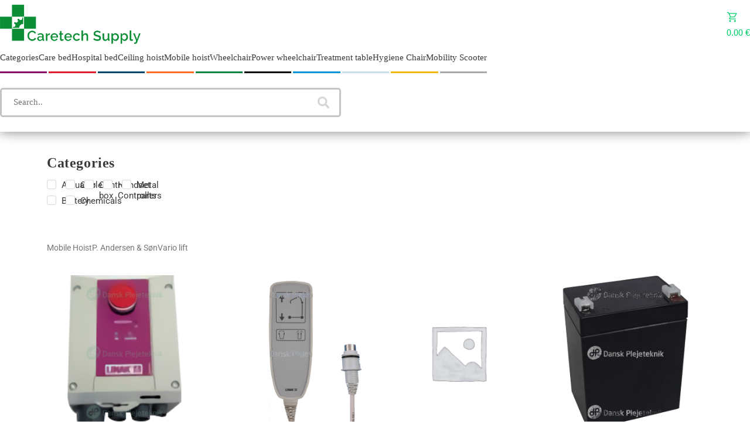

--- FILE ---
content_type: text/html; charset=UTF-8
request_url: https://www.caretechsupply.com/produktarkiv/mobile-hoist/p-andersen-son/vario-lift/
body_size: 75639
content:
<!DOCTYPE html>
<html lang="en-GB">
<head>






<script src="https://code.jquery.com/jquery-2.2.0.min.js" type="text/javascript"></script>

<meta charset="UTF-8">
<meta name="viewport" content="width=device-width, initial-scale=1, maximum-scale=1">

<link rel="profile" href="https://gmpg.org/xfn/11">

				<script>document.documentElement.className = document.documentElement.className + ' yes-js js_active js'</script>
				<meta name='robots' content='index, follow, max-image-preview:large, max-snippet:-1, max-video-preview:-1' />

	<!-- This site is optimized with the Yoast SEO plugin v20.3 - https://yoast.com/wordpress/plugins/seo/ -->
	<title>Vario lift Archives - caretechsupply.com</title>
	<link rel="canonical" href="https://www.caretechsupply.com/produktarkiv/mobile-hoist/p-andersen-son/vario-lift/" />
	<meta property="og:locale" content="en_GB" />
	<meta property="og:type" content="article" />
	<meta property="og:title" content="Vario lift Archives - caretechsupply.com" />
	<meta property="og:url" content="https://www.caretechsupply.com/produktarkiv/mobile-hoist/p-andersen-son/vario-lift/" />
	<meta property="og:site_name" content="caretechsupply.com" />
	<meta name="twitter:card" content="summary_large_image" />
	<script type="application/ld+json" class="yoast-schema-graph">{"@context":"https://schema.org","@graph":[{"@type":"CollectionPage","@id":"https://www.caretechsupply.com/produktarkiv/mobile-hoist/p-andersen-son/vario-lift/","url":"https://www.caretechsupply.com/produktarkiv/mobile-hoist/p-andersen-son/vario-lift/","name":"Vario lift Archives - caretechsupply.com","isPartOf":{"@id":"https://www.caretechsupply.com/#website"},"breadcrumb":{"@id":"https://www.caretechsupply.com/produktarkiv/mobile-hoist/p-andersen-son/vario-lift/#breadcrumb"},"inLanguage":"en-GB"},{"@type":"BreadcrumbList","@id":"https://www.caretechsupply.com/produktarkiv/mobile-hoist/p-andersen-son/vario-lift/#breadcrumb","itemListElement":[{"@type":"ListItem","position":1,"name":"Home","item":"https://www.caretechsupply.com/"},{"@type":"ListItem","position":2,"name":"Mobile Hoist","item":"https://www.caretechsupply.com/produktarkiv/mobile-hoist/"},{"@type":"ListItem","position":3,"name":"P. Andersen &amp; Søn","item":"https://www.caretechsupply.com/produktarkiv/mobile-hoist/p-andersen-son/"},{"@type":"ListItem","position":4,"name":"Vario lift"}]},{"@type":"WebSite","@id":"https://www.caretechsupply.com/#website","url":"https://www.caretechsupply.com/","name":"caretechsupply.com","description":"","publisher":{"@id":"https://www.caretechsupply.com/#organization"},"potentialAction":[{"@type":"SearchAction","target":{"@type":"EntryPoint","urlTemplate":"https://www.caretechsupply.com/?s={search_term_string}"},"query-input":"required name=search_term_string"}],"inLanguage":"en-GB"},{"@type":"Organization","@id":"https://www.caretechsupply.com/#organization","name":"caretechsupply.com","url":"https://www.caretechsupply.com/","logo":{"@type":"ImageObject","inLanguage":"en-GB","@id":"https://www.caretechsupply.com/#/schema/logo/image/","url":"https://www.caretechsupply.com/wp-content/uploads/2023/01/Logo_solo_dp.png","contentUrl":"https://www.caretechsupply.com/wp-content/uploads/2023/01/Logo_solo_dp.png","width":256,"height":246,"caption":"caretechsupply.com"},"image":{"@id":"https://www.caretechsupply.com/#/schema/logo/image/"}}]}</script>
	<!-- / Yoast SEO plugin. -->


<link rel='dns-prefetch' href='//unpkg.com' />
<link rel="alternate" type="application/rss+xml" title="caretechsupply.com &raquo; Feed" href="https://www.caretechsupply.com/feed/" />
<link rel="alternate" type="application/rss+xml" title="caretechsupply.com &raquo; Comments Feed" href="https://www.caretechsupply.com/comments/feed/" />
<link rel="alternate" type="application/rss+xml" title="caretechsupply.com &raquo; Vario lift Category Feed" href="https://www.caretechsupply.com/produktarkiv/mobile-hoist/p-andersen-son/vario-lift/feed/" />
<style id='wp-img-auto-sizes-contain-inline-css'>
img:is([sizes=auto i],[sizes^="auto," i]){contain-intrinsic-size:3000px 1500px}
/*# sourceURL=wp-img-auto-sizes-contain-inline-css */
</style>
<link rel='stylesheet' id='astra-theme-css-css' href='https://usercontent.one/wp/www.caretechsupply.com/wp-content/themes/astra/assets/css/minified/style.min.css?ver=4.0.2&media=1757422889' media='all' />
<style id='astra-theme-css-inline-css'>
.ast-no-sidebar .entry-content .alignfull {margin-left: calc( -50vw + 50%);margin-right: calc( -50vw + 50%);max-width: 100vw;width: 100vw;}.ast-no-sidebar .entry-content .alignwide {margin-left: calc(-41vw + 50%);margin-right: calc(-41vw + 50%);max-width: unset;width: unset;}.ast-no-sidebar .entry-content .alignfull .alignfull,.ast-no-sidebar .entry-content .alignfull .alignwide,.ast-no-sidebar .entry-content .alignwide .alignfull,.ast-no-sidebar .entry-content .alignwide .alignwide,.ast-no-sidebar .entry-content .wp-block-column .alignfull,.ast-no-sidebar .entry-content .wp-block-column .alignwide{width: 100%;margin-left: auto;margin-right: auto;}.wp-block-gallery,.blocks-gallery-grid {margin: 0;}.wp-block-separator {max-width: 100px;}.wp-block-separator.is-style-wide,.wp-block-separator.is-style-dots {max-width: none;}.entry-content .has-2-columns .wp-block-column:first-child {padding-right: 10px;}.entry-content .has-2-columns .wp-block-column:last-child {padding-left: 10px;}@media (max-width: 782px) {.entry-content .wp-block-columns .wp-block-column {flex-basis: 100%;}.entry-content .has-2-columns .wp-block-column:first-child {padding-right: 0;}.entry-content .has-2-columns .wp-block-column:last-child {padding-left: 0;}}body .entry-content .wp-block-latest-posts {margin-left: 0;}body .entry-content .wp-block-latest-posts li {list-style: none;}.ast-no-sidebar .ast-container .entry-content .wp-block-latest-posts {margin-left: 0;}.ast-header-break-point .entry-content .alignwide {margin-left: auto;margin-right: auto;}.entry-content .blocks-gallery-item img {margin-bottom: auto;}.wp-block-pullquote {border-top: 4px solid #555d66;border-bottom: 4px solid #555d66;color: #40464d;}:root{--ast-container-default-xlg-padding:6.67em;--ast-container-default-lg-padding:5.67em;--ast-container-default-slg-padding:4.34em;--ast-container-default-md-padding:3.34em;--ast-container-default-sm-padding:6.67em;--ast-container-default-xs-padding:2.4em;--ast-container-default-xxs-padding:1.4em;--ast-code-block-background:#EEEEEE;--ast-comment-inputs-background:#FAFAFA;}html{font-size:93.75%;}a,.page-title{color:#0274be;}a:hover,a:focus{color:#3a3a3a;}body,button,input,select,textarea,.ast-button,.ast-custom-button{font-family:-apple-system,BlinkMacSystemFont,Segoe UI,Roboto,Oxygen-Sans,Ubuntu,Cantarell,Helvetica Neue,sans-serif;font-weight:inherit;font-size:15px;font-size:1rem;}blockquote{color:#000000;}.site-title{font-size:35px;font-size:2.3333333333333rem;display:none;}header .custom-logo-link img{max-width:0px;}.astra-logo-svg{width:0px;}.site-header .site-description{font-size:15px;font-size:1rem;display:none;}.entry-title{font-size:40px;font-size:2.6666666666667rem;}h1,.entry-content h1{font-size:40px;font-size:2.6666666666667rem;line-height:1.4em;}h2,.entry-content h2{font-size:30px;font-size:2rem;line-height:1.25em;}h3,.entry-content h3{font-size:25px;font-size:1.6666666666667rem;line-height:1.2em;}h4,.entry-content h4{font-size:20px;font-size:1.3333333333333rem;line-height:1.2em;}h5,.entry-content h5{font-size:18px;font-size:1.2rem;line-height:1.2em;}h6,.entry-content h6{font-size:15px;font-size:1rem;line-height:1.25em;}::selection{background-color:#0274be;color:#ffffff;}body,h1,.entry-title a,.entry-content h1,h2,.entry-content h2,h3,.entry-content h3,h4,.entry-content h4,h5,.entry-content h5,h6,.entry-content h6{color:#3a3a3a;}.tagcloud a:hover,.tagcloud a:focus,.tagcloud a.current-item{color:#ffffff;border-color:#0274be;background-color:#0274be;}input:focus,input[type="text"]:focus,input[type="email"]:focus,input[type="url"]:focus,input[type="password"]:focus,input[type="reset"]:focus,input[type="search"]:focus,textarea:focus{border-color:#0274be;}input[type="radio"]:checked,input[type=reset],input[type="checkbox"]:checked,input[type="checkbox"]:hover:checked,input[type="checkbox"]:focus:checked,input[type=range]::-webkit-slider-thumb{border-color:#0274be;background-color:#0274be;box-shadow:none;}.site-footer a:hover + .post-count,.site-footer a:focus + .post-count{background:#0274be;border-color:#0274be;}.single .nav-links .nav-previous,.single .nav-links .nav-next{color:#0274be;}.entry-meta,.entry-meta *{line-height:1.45;color:#0274be;}.entry-meta a:hover,.entry-meta a:hover *,.entry-meta a:focus,.entry-meta a:focus *,.page-links > .page-link,.page-links .page-link:hover,.post-navigation a:hover{color:#3a3a3a;}#cat option,.secondary .calendar_wrap thead a,.secondary .calendar_wrap thead a:visited{color:#0274be;}.secondary .calendar_wrap #today,.ast-progress-val span{background:#0274be;}.secondary a:hover + .post-count,.secondary a:focus + .post-count{background:#0274be;border-color:#0274be;}.calendar_wrap #today > a{color:#ffffff;}.page-links .page-link,.single .post-navigation a{color:#0274be;}.widget-title{font-size:21px;font-size:1.4rem;color:#3a3a3a;}#secondary,#secondary button,#secondary input,#secondary select,#secondary textarea{font-size:15px;font-size:1rem;}.main-header-menu .menu-link,.ast-header-custom-item a{color:#3a3a3a;}.main-header-menu .menu-item:hover > .menu-link,.main-header-menu .menu-item:hover > .ast-menu-toggle,.main-header-menu .ast-masthead-custom-menu-items a:hover,.main-header-menu .menu-item.focus > .menu-link,.main-header-menu .menu-item.focus > .ast-menu-toggle,.main-header-menu .current-menu-item > .menu-link,.main-header-menu .current-menu-ancestor > .menu-link,.main-header-menu .current-menu-item > .ast-menu-toggle,.main-header-menu .current-menu-ancestor > .ast-menu-toggle{color:#0274be;}.header-main-layout-3 .ast-main-header-bar-alignment{margin-right:auto;}.header-main-layout-2 .site-header-section-left .ast-site-identity{text-align:left;}.ast-logo-title-inline .site-logo-img{padding-right:1em;}.site-logo-img img{ transition:all 0.2s linear;}.ast-header-break-point .ast-mobile-menu-buttons-minimal.menu-toggle{background:transparent;color:#02e8e0;}.ast-header-break-point .ast-mobile-menu-buttons-outline.menu-toggle{background:transparent;border:1px solid #02e8e0;color:#02e8e0;}.ast-header-break-point .ast-mobile-menu-buttons-fill.menu-toggle{background:#02e8e0;color:#000000;}.ast-page-builder-template .hentry {margin: 0;}.ast-page-builder-template .site-content > .ast-container {max-width: 100%;padding: 0;}.ast-page-builder-template .site-content #primary {padding: 0;margin: 0;}.ast-page-builder-template .no-results {text-align: center;margin: 4em auto;}.ast-page-builder-template .ast-pagination {padding: 2em;}.ast-page-builder-template .entry-header.ast-no-title.ast-no-thumbnail {margin-top: 0;}.ast-page-builder-template .entry-header.ast-header-without-markup {margin-top: 0;margin-bottom: 0;}.ast-page-builder-template .entry-header.ast-no-title.ast-no-meta {margin-bottom: 0;}.ast-page-builder-template.single .post-navigation {padding-bottom: 2em;}.ast-page-builder-template.single-post .site-content > .ast-container {max-width: 100%;}.ast-page-builder-template .entry-header {margin-top: 4em;margin-left: auto;margin-right: auto;padding-left: 20px;padding-right: 20px;}.single.ast-page-builder-template .entry-header {padding-left: 20px;padding-right: 20px;}.ast-page-builder-template .ast-archive-description {margin: 4em auto 0;padding-left: 20px;padding-right: 20px;}.ast-page-builder-template.ast-no-sidebar .entry-content .alignwide {margin-left: 0;margin-right: 0;}#secondary {margin: 4em 0 2.5em;word-break: break-word;line-height: 2;}#secondary li {margin-bottom: 0.25em;}#secondary li:last-child {margin-bottom: 0;}@media (max-width: 768px) {.js_active .ast-plain-container.ast-single-post #secondary {margin-top: 1.5em;}}.ast-separate-container.ast-two-container #secondary .widget {background-color: #fff;padding: 2em;margin-bottom: 2em;}@media (min-width: 993px) {.ast-left-sidebar #secondary {padding-right: 60px;}.ast-right-sidebar #secondary {padding-left: 60px;}}@media (max-width: 993px) {.ast-right-sidebar #secondary {padding-left: 30px;}.ast-left-sidebar #secondary {padding-right: 30px;}}.footer-adv .footer-adv-overlay{border-top-style:solid;border-top-color:#7a7a7a;}.wp-block-buttons.aligncenter{justify-content:center;}@media (min-width:1200px){.wp-block-group .has-background{padding:20px;}}@media (min-width:1200px){.ast-page-builder-template.ast-left-sidebar .entry-content .wp-block-cover.alignwide,.ast-page-builder-template.ast-right-sidebar .entry-content .wp-block-cover.alignwide,.ast-page-builder-template.ast-left-sidebar .entry-content .wp-block-cover.alignfull,.ast-page-builder-template.ast-right-sidebar .entry-content .wp-block-cover.alignful{padding-right:0;padding-left:0;}}@media (min-width:1200px){.wp-block-cover-image.alignwide .wp-block-cover__inner-container,.wp-block-cover.alignwide .wp-block-cover__inner-container,.wp-block-cover-image.alignfull .wp-block-cover__inner-container,.wp-block-cover.alignfull .wp-block-cover__inner-container{width:100%;}}.wp-block-columns{margin-bottom:unset;}.wp-block-image.size-full{margin:2rem 0;}.wp-block-separator.has-background{padding:0;}.wp-block-gallery{margin-bottom:1.6em;}.wp-block-group{padding-top:4em;padding-bottom:4em;}.wp-block-group__inner-container .wp-block-columns:last-child,.wp-block-group__inner-container :last-child,.wp-block-table table{margin-bottom:0;}.blocks-gallery-grid{width:100%;}.wp-block-navigation-link__content{padding:5px 0;}.wp-block-group .wp-block-group .has-text-align-center,.wp-block-group .wp-block-column .has-text-align-center{max-width:100%;}.has-text-align-center{margin:0 auto;}@media (min-width:1200px){.wp-block-cover__inner-container,.alignwide .wp-block-group__inner-container,.alignfull .wp-block-group__inner-container{max-width:1200px;margin:0 auto;}.wp-block-group.alignnone,.wp-block-group.aligncenter,.wp-block-group.alignleft,.wp-block-group.alignright,.wp-block-group.alignwide,.wp-block-columns.alignwide{margin:2rem 0 1rem 0;}}@media (max-width:1200px){.wp-block-group{padding:3em;}.wp-block-group .wp-block-group{padding:1.5em;}.wp-block-columns,.wp-block-column{margin:1rem 0;}}@media (min-width:921px){.wp-block-columns .wp-block-group{padding:2em;}}@media (max-width:544px){.wp-block-cover-image .wp-block-cover__inner-container,.wp-block-cover .wp-block-cover__inner-container{width:unset;}.wp-block-cover,.wp-block-cover-image{padding:2em 0;}.wp-block-group,.wp-block-cover{padding:2em;}.wp-block-media-text__media img,.wp-block-media-text__media video{width:unset;max-width:100%;}.wp-block-media-text.has-background .wp-block-media-text__content{padding:1em;}}.wp-block-image.aligncenter{margin-left:auto;margin-right:auto;}.wp-block-table.aligncenter{margin-left:auto;margin-right:auto;}@media (min-width:544px){.entry-content .wp-block-media-text.has-media-on-the-right .wp-block-media-text__content{padding:0 8% 0 0;}.entry-content .wp-block-media-text .wp-block-media-text__content{padding:0 0 0 8%;}.ast-plain-container .site-content .entry-content .has-custom-content-position.is-position-bottom-left > *,.ast-plain-container .site-content .entry-content .has-custom-content-position.is-position-bottom-right > *,.ast-plain-container .site-content .entry-content .has-custom-content-position.is-position-top-left > *,.ast-plain-container .site-content .entry-content .has-custom-content-position.is-position-top-right > *,.ast-plain-container .site-content .entry-content .has-custom-content-position.is-position-center-right > *,.ast-plain-container .site-content .entry-content .has-custom-content-position.is-position-center-left > *{margin:0;}}@media (max-width:544px){.entry-content .wp-block-media-text .wp-block-media-text__content{padding:8% 0;}.wp-block-media-text .wp-block-media-text__media img{width:auto;max-width:100%;}}@media (max-width:921px){.ast-separate-container #primary,.ast-separate-container #secondary{padding:1.5em 0;}#primary,#secondary{padding:1.5em 0;margin:0;}.ast-left-sidebar #content > .ast-container{display:flex;flex-direction:column-reverse;width:100%;}.ast-separate-container .ast-article-post,.ast-separate-container .ast-article-single{padding:1.5em 2.14em;}.ast-author-box img.avatar{margin:20px 0 0 0;}}@media (max-width:921px){#secondary.secondary{padding-top:0;}.ast-separate-container.ast-right-sidebar #secondary{padding-left:1em;padding-right:1em;}.ast-separate-container.ast-two-container #secondary{padding-left:0;padding-right:0;}.ast-page-builder-template .entry-header #secondary,.ast-page-builder-template #secondary{margin-top:1.5em;}}@media (max-width:921px){.ast-right-sidebar #primary{padding-right:0;}.ast-page-builder-template.ast-left-sidebar #secondary,.ast-page-builder-template.ast-right-sidebar #secondary{padding-right:20px;padding-left:20px;}.ast-right-sidebar #secondary,.ast-left-sidebar #primary{padding-left:0;}.ast-left-sidebar #secondary{padding-right:0;}}@media (min-width:922px){.ast-separate-container.ast-right-sidebar #primary,.ast-separate-container.ast-left-sidebar #primary{border:0;}.search-no-results.ast-separate-container #primary{margin-bottom:4em;}}@media (min-width:922px){.ast-right-sidebar #primary{border-right:1px solid var(--ast-border-color);}.ast-left-sidebar #primary{border-left:1px solid var(--ast-border-color);}.ast-right-sidebar #secondary{border-left:1px solid var(--ast-border-color);margin-left:-1px;}.ast-left-sidebar #secondary{border-right:1px solid var(--ast-border-color);margin-right:-1px;}.ast-separate-container.ast-two-container.ast-right-sidebar #secondary{padding-left:30px;padding-right:0;}.ast-separate-container.ast-two-container.ast-left-sidebar #secondary{padding-right:30px;padding-left:0;}.ast-separate-container.ast-right-sidebar #secondary,.ast-separate-container.ast-left-sidebar #secondary{border:0;margin-left:auto;margin-right:auto;}.ast-separate-container.ast-two-container #secondary .widget:last-child{margin-bottom:0;}}.wp-block-button .wp-block-button__link{color:#ffffff;}.wp-block-button .wp-block-button__link:hover,.wp-block-button .wp-block-button__link:focus{color:#ffffff;background-color:#3a3a3a;border-color:#3a3a3a;}.elementor-widget-heading h1.elementor-heading-title{line-height:1.4em;}.elementor-widget-heading h2.elementor-heading-title{line-height:1.25em;}.elementor-widget-heading h3.elementor-heading-title{line-height:1.2em;}.elementor-widget-heading h4.elementor-heading-title{line-height:1.2em;}.elementor-widget-heading h5.elementor-heading-title{line-height:1.2em;}.elementor-widget-heading h6.elementor-heading-title{line-height:1.25em;}.wp-block-button .wp-block-button__link{border-top-width:0;border-right-width:0;border-left-width:0;border-bottom-width:0;border-color:#0274be;background-color:#0274be;color:#ffffff;font-family:inherit;font-weight:inherit;line-height:1em;border-radius:2px;padding-top:10px;padding-right:40px;padding-bottom:10px;padding-left:40px;}.menu-toggle,button,.ast-button,.ast-custom-button,.button,input#submit,input[type="button"],input[type="submit"],input[type="reset"]{border-style:solid;border-top-width:0;border-right-width:0;border-left-width:0;border-bottom-width:0;color:#ffffff;border-color:#0274be;background-color:#0274be;border-radius:2px;padding-top:10px;padding-right:40px;padding-bottom:10px;padding-left:40px;font-family:inherit;font-weight:inherit;line-height:1em;}button:focus,.menu-toggle:hover,button:hover,.ast-button:hover,.ast-custom-button:hover .button:hover,.ast-custom-button:hover ,input[type=reset]:hover,input[type=reset]:focus,input#submit:hover,input#submit:focus,input[type="button"]:hover,input[type="button"]:focus,input[type="submit"]:hover,input[type="submit"]:focus{color:#ffffff;background-color:#3a3a3a;border-color:#3a3a3a;}@media (min-width:544px){.ast-container{max-width:100%;}}@media (max-width:544px){.ast-separate-container .ast-article-post,.ast-separate-container .ast-article-single,.ast-separate-container .comments-title,.ast-separate-container .ast-archive-description{padding:1.5em 1em;}.ast-separate-container #content .ast-container{padding-left:0.54em;padding-right:0.54em;}.ast-separate-container .ast-comment-list li.depth-1{padding:1.5em 1em;margin-bottom:1.5em;}.ast-separate-container .ast-comment-list .bypostauthor{padding:.5em;}.ast-search-menu-icon.ast-dropdown-active .search-field{width:170px;}.ast-separate-container #secondary{padding-top:0;}.ast-separate-container.ast-two-container #secondary .widget{margin-bottom:1.5em;padding-left:1em;padding-right:1em;}.site-branding img,.site-header .site-logo-img .custom-logo-link img{max-width:100%;}}@media (max-width:921px){.ast-mobile-header-stack .main-header-bar .ast-search-menu-icon{display:inline-block;}.ast-header-break-point.ast-header-custom-item-outside .ast-mobile-header-stack .main-header-bar .ast-search-icon{margin:0;}.ast-comment-avatar-wrap img{max-width:2.5em;}.ast-separate-container .ast-comment-list li.depth-1{padding:1.5em 2.14em;}.ast-separate-container .comment-respond{padding:2em 2.14em;}.ast-comment-meta{padding:0 1.8888em 1.3333em;}}@media (min-width:545px){.ast-page-builder-template .comments-area,.single.ast-page-builder-template .entry-header,.single.ast-page-builder-template .post-navigation,.single.ast-page-builder-template .ast-single-related-posts-container{max-width:1960px;margin-left:auto;margin-right:auto;}}.ast-no-sidebar.ast-separate-container .entry-content .alignfull {margin-left: -6.67em;margin-right: -6.67em;width: auto;}@media (max-width: 1200px) {.ast-no-sidebar.ast-separate-container .entry-content .alignfull {margin-left: -2.4em;margin-right: -2.4em;}}@media (max-width: 768px) {.ast-no-sidebar.ast-separate-container .entry-content .alignfull {margin-left: -2.14em;margin-right: -2.14em;}}@media (max-width: 544px) {.ast-no-sidebar.ast-separate-container .entry-content .alignfull {margin-left: -1em;margin-right: -1em;}}.ast-no-sidebar.ast-separate-container .entry-content .alignwide {margin-left: -20px;margin-right: -20px;}.ast-no-sidebar.ast-separate-container .entry-content .wp-block-column .alignfull,.ast-no-sidebar.ast-separate-container .entry-content .wp-block-column .alignwide {margin-left: auto;margin-right: auto;width: 100%;}@media (max-width:921px){.site-title{display:none;}.site-header .site-description{display:none;}.entry-title{font-size:30px;}h1,.entry-content h1{font-size:30px;}h2,.entry-content h2{font-size:25px;}h3,.entry-content h3{font-size:20px;}}@media (max-width:544px){.site-title{display:none;}.site-header .site-description{display:none;}.entry-title{font-size:30px;}h1,.entry-content h1{font-size:30px;}h2,.entry-content h2{font-size:25px;}h3,.entry-content h3{font-size:20px;}header .custom-logo-link img,.ast-header-break-point .site-branding img,.ast-header-break-point .custom-logo-link img{max-width:4px;}.astra-logo-svg{width:4px;}.ast-header-break-point .site-logo-img .custom-mobile-logo-link img{max-width:4px;}}@media (max-width:921px){html{font-size:85.5%;}}@media (max-width:544px){html{font-size:85.5%;}}@media (min-width:922px){.ast-container{max-width:1960px;}}@font-face {font-family: "Astra";src: url(https://usercontent.one/wp/www.caretechsupply.com/wp-content/themes/astra/assets/fonts/astra.woff?media=1757422889) format("woff"),url(https://usercontent.one/wp/www.caretechsupply.com/wp-content/themes/astra/assets/fonts/astra.ttf?media=1757422889) format("truetype"),url(https://usercontent.one/wp/www.caretechsupply.com/wp-content/themes/astra/assets/fonts/astra.svg?media=1757422889#astra) format("svg");font-weight: normal;font-style: normal;font-display: fallback;}@media (max-width:921px) {.main-header-bar .main-header-bar-navigation{display:none;}}.ast-desktop .main-header-menu.submenu-with-border .sub-menu,.ast-desktop .main-header-menu.submenu-with-border .astra-full-megamenu-wrapper{border-color:#ff0000;}.ast-desktop .main-header-menu.submenu-with-border .sub-menu{border-top-width:0px;border-right-width:0px;border-left-width:0px;border-bottom-width:0px;border-style:solid;}.ast-desktop .main-header-menu.submenu-with-border .sub-menu .sub-menu{top:-0px;}.ast-desktop .main-header-menu.submenu-with-border .sub-menu .menu-link,.ast-desktop .main-header-menu.submenu-with-border .children .menu-link{border-bottom-width:0px;border-style:solid;border-color:#eaeaea;}@media (min-width:922px){.main-header-menu .sub-menu .menu-item.ast-left-align-sub-menu:hover > .sub-menu,.main-header-menu .sub-menu .menu-item.ast-left-align-sub-menu.focus > .sub-menu{margin-left:-0px;}}.ast-header-break-point.ast-header-custom-item-inside .main-header-bar .main-header-bar-navigation .ast-search-icon {display: none;}.ast-header-break-point.ast-header-custom-item-inside .main-header-bar .ast-search-menu-icon .search-form {padding: 0;display: block;overflow: hidden;}.ast-header-break-point .ast-header-custom-item .widget:last-child {margin-bottom: 1em;}.ast-header-custom-item .widget {margin: 0.5em;display: inline-block;vertical-align: middle;}.ast-header-custom-item .widget p {margin-bottom: 0;}.ast-header-custom-item .widget li {width: auto;}.ast-header-custom-item-inside .button-custom-menu-item .menu-link {display: none;}.ast-header-custom-item-inside.ast-header-break-point .button-custom-menu-item .ast-custom-button-link {display: none;}.ast-header-custom-item-inside.ast-header-break-point .button-custom-menu-item .menu-link {display: block;}.ast-header-break-point.ast-header-custom-item-outside .main-header-bar .ast-search-icon {margin-right: 1em;}.ast-header-break-point.ast-header-custom-item-inside .main-header-bar .ast-search-menu-icon .search-field,.ast-header-break-point.ast-header-custom-item-inside .main-header-bar .ast-search-menu-icon.ast-inline-search .search-field {width: 100%;padding-right: 5.5em;}.ast-header-break-point.ast-header-custom-item-inside .main-header-bar .ast-search-menu-icon .search-submit {display: block;position: absolute;height: 100%;top: 0;right: 0;padding: 0 1em;border-radius: 0;}.ast-header-break-point .ast-header-custom-item .ast-masthead-custom-menu-items {padding-left: 20px;padding-right: 20px;margin-bottom: 1em;margin-top: 1em;}.ast-header-custom-item-inside.ast-header-break-point .button-custom-menu-item {padding-left: 0;padding-right: 0;margin-top: 0;margin-bottom: 0;}.astra-icon-down_arrow::after {content: "\e900";font-family: Astra;}.astra-icon-close::after {content: "\e5cd";font-family: Astra;}.astra-icon-drag_handle::after {content: "\e25d";font-family: Astra;}.astra-icon-format_align_justify::after {content: "\e235";font-family: Astra;}.astra-icon-menu::after {content: "\e5d2";font-family: Astra;}.astra-icon-reorder::after {content: "\e8fe";font-family: Astra;}.astra-icon-search::after {content: "\e8b6";font-family: Astra;}.astra-icon-zoom_in::after {content: "\e56b";font-family: Astra;}.astra-icon-check-circle::after {content: "\e901";font-family: Astra;}.astra-icon-shopping-cart::after {content: "\f07a";font-family: Astra;}.astra-icon-shopping-bag::after {content: "\f290";font-family: Astra;}.astra-icon-shopping-basket::after {content: "\f291";font-family: Astra;}.astra-icon-circle-o::after {content: "\e903";font-family: Astra;}.astra-icon-certificate::after {content: "\e902";font-family: Astra;}blockquote {padding: 1.2em;}:root .has-ast-global-color-0-color{color:var(--ast-global-color-0);}:root .has-ast-global-color-0-background-color{background-color:var(--ast-global-color-0);}:root .wp-block-button .has-ast-global-color-0-color{color:var(--ast-global-color-0);}:root .wp-block-button .has-ast-global-color-0-background-color{background-color:var(--ast-global-color-0);}:root .has-ast-global-color-1-color{color:var(--ast-global-color-1);}:root .has-ast-global-color-1-background-color{background-color:var(--ast-global-color-1);}:root .wp-block-button .has-ast-global-color-1-color{color:var(--ast-global-color-1);}:root .wp-block-button .has-ast-global-color-1-background-color{background-color:var(--ast-global-color-1);}:root .has-ast-global-color-2-color{color:var(--ast-global-color-2);}:root .has-ast-global-color-2-background-color{background-color:var(--ast-global-color-2);}:root .wp-block-button .has-ast-global-color-2-color{color:var(--ast-global-color-2);}:root .wp-block-button .has-ast-global-color-2-background-color{background-color:var(--ast-global-color-2);}:root .has-ast-global-color-3-color{color:var(--ast-global-color-3);}:root .has-ast-global-color-3-background-color{background-color:var(--ast-global-color-3);}:root .wp-block-button .has-ast-global-color-3-color{color:var(--ast-global-color-3);}:root .wp-block-button .has-ast-global-color-3-background-color{background-color:var(--ast-global-color-3);}:root .has-ast-global-color-4-color{color:var(--ast-global-color-4);}:root .has-ast-global-color-4-background-color{background-color:var(--ast-global-color-4);}:root .wp-block-button .has-ast-global-color-4-color{color:var(--ast-global-color-4);}:root .wp-block-button .has-ast-global-color-4-background-color{background-color:var(--ast-global-color-4);}:root .has-ast-global-color-5-color{color:var(--ast-global-color-5);}:root .has-ast-global-color-5-background-color{background-color:var(--ast-global-color-5);}:root .wp-block-button .has-ast-global-color-5-color{color:var(--ast-global-color-5);}:root .wp-block-button .has-ast-global-color-5-background-color{background-color:var(--ast-global-color-5);}:root .has-ast-global-color-6-color{color:var(--ast-global-color-6);}:root .has-ast-global-color-6-background-color{background-color:var(--ast-global-color-6);}:root .wp-block-button .has-ast-global-color-6-color{color:var(--ast-global-color-6);}:root .wp-block-button .has-ast-global-color-6-background-color{background-color:var(--ast-global-color-6);}:root .has-ast-global-color-7-color{color:var(--ast-global-color-7);}:root .has-ast-global-color-7-background-color{background-color:var(--ast-global-color-7);}:root .wp-block-button .has-ast-global-color-7-color{color:var(--ast-global-color-7);}:root .wp-block-button .has-ast-global-color-7-background-color{background-color:var(--ast-global-color-7);}:root .has-ast-global-color-8-color{color:var(--ast-global-color-8);}:root .has-ast-global-color-8-background-color{background-color:var(--ast-global-color-8);}:root .wp-block-button .has-ast-global-color-8-color{color:var(--ast-global-color-8);}:root .wp-block-button .has-ast-global-color-8-background-color{background-color:var(--ast-global-color-8);}:root{--ast-global-color-0:#0170B9;--ast-global-color-1:#3a3a3a;--ast-global-color-2:#3a3a3a;--ast-global-color-3:#4B4F58;--ast-global-color-4:#F5F5F5;--ast-global-color-5:#FFFFFF;--ast-global-color-6:#E5E5E5;--ast-global-color-7:#424242;--ast-global-color-8:#000000;}:root {--ast-border-color : #dddddd;}#masthead .ast-container,.ast-header-breadcrumb .ast-container{max-width:100%;padding-left:35px;padding-right:35px;}@media (max-width:921px){#masthead .ast-container,.ast-header-breadcrumb .ast-container{padding-left:20px;padding-right:20px;}}.ast-header-break-point.ast-header-custom-item-inside .main-header-bar .main-header-bar-navigation .ast-search-icon {display: none;}.ast-header-break-point.ast-header-custom-item-inside .main-header-bar .ast-search-menu-icon .search-form {padding: 0;display: block;overflow: hidden;}.ast-header-break-point .ast-header-custom-item .widget:last-child {margin-bottom: 1em;}.ast-header-custom-item .widget {margin: 0.5em;display: inline-block;vertical-align: middle;}.ast-header-custom-item .widget p {margin-bottom: 0;}.ast-header-custom-item .widget li {width: auto;}.ast-header-custom-item-inside .button-custom-menu-item .menu-link {display: none;}.ast-header-custom-item-inside.ast-header-break-point .button-custom-menu-item .ast-custom-button-link {display: none;}.ast-header-custom-item-inside.ast-header-break-point .button-custom-menu-item .menu-link {display: block;}.ast-header-break-point.ast-header-custom-item-outside .main-header-bar .ast-search-icon {margin-right: 1em;}.ast-header-break-point.ast-header-custom-item-inside .main-header-bar .ast-search-menu-icon .search-field,.ast-header-break-point.ast-header-custom-item-inside .main-header-bar .ast-search-menu-icon.ast-inline-search .search-field {width: 100%;padding-right: 5.5em;}.ast-header-break-point.ast-header-custom-item-inside .main-header-bar .ast-search-menu-icon .search-submit {display: block;position: absolute;height: 100%;top: 0;right: 0;padding: 0 1em;border-radius: 0;}.ast-header-break-point .ast-header-custom-item .ast-masthead-custom-menu-items {padding-left: 20px;padding-right: 20px;margin-bottom: 1em;margin-top: 1em;}.ast-header-custom-item-inside.ast-header-break-point .button-custom-menu-item {padding-left: 0;padding-right: 0;margin-top: 0;margin-bottom: 0;}.astra-icon-down_arrow::after {content: "\e900";font-family: Astra;}.astra-icon-close::after {content: "\e5cd";font-family: Astra;}.astra-icon-drag_handle::after {content: "\e25d";font-family: Astra;}.astra-icon-format_align_justify::after {content: "\e235";font-family: Astra;}.astra-icon-menu::after {content: "\e5d2";font-family: Astra;}.astra-icon-reorder::after {content: "\e8fe";font-family: Astra;}.astra-icon-search::after {content: "\e8b6";font-family: Astra;}.astra-icon-zoom_in::after {content: "\e56b";font-family: Astra;}.astra-icon-check-circle::after {content: "\e901";font-family: Astra;}.astra-icon-shopping-cart::after {content: "\f07a";font-family: Astra;}.astra-icon-shopping-bag::after {content: "\f290";font-family: Astra;}.astra-icon-shopping-basket::after {content: "\f291";font-family: Astra;}.astra-icon-circle-o::after {content: "\e903";font-family: Astra;}.astra-icon-certificate::after {content: "\e902";font-family: Astra;}blockquote {padding: 1.2em;}:root .has-ast-global-color-0-color{color:var(--ast-global-color-0);}:root .has-ast-global-color-0-background-color{background-color:var(--ast-global-color-0);}:root .wp-block-button .has-ast-global-color-0-color{color:var(--ast-global-color-0);}:root .wp-block-button .has-ast-global-color-0-background-color{background-color:var(--ast-global-color-0);}:root .has-ast-global-color-1-color{color:var(--ast-global-color-1);}:root .has-ast-global-color-1-background-color{background-color:var(--ast-global-color-1);}:root .wp-block-button .has-ast-global-color-1-color{color:var(--ast-global-color-1);}:root .wp-block-button .has-ast-global-color-1-background-color{background-color:var(--ast-global-color-1);}:root .has-ast-global-color-2-color{color:var(--ast-global-color-2);}:root .has-ast-global-color-2-background-color{background-color:var(--ast-global-color-2);}:root .wp-block-button .has-ast-global-color-2-color{color:var(--ast-global-color-2);}:root .wp-block-button .has-ast-global-color-2-background-color{background-color:var(--ast-global-color-2);}:root .has-ast-global-color-3-color{color:var(--ast-global-color-3);}:root .has-ast-global-color-3-background-color{background-color:var(--ast-global-color-3);}:root .wp-block-button .has-ast-global-color-3-color{color:var(--ast-global-color-3);}:root .wp-block-button .has-ast-global-color-3-background-color{background-color:var(--ast-global-color-3);}:root .has-ast-global-color-4-color{color:var(--ast-global-color-4);}:root .has-ast-global-color-4-background-color{background-color:var(--ast-global-color-4);}:root .wp-block-button .has-ast-global-color-4-color{color:var(--ast-global-color-4);}:root .wp-block-button .has-ast-global-color-4-background-color{background-color:var(--ast-global-color-4);}:root .has-ast-global-color-5-color{color:var(--ast-global-color-5);}:root .has-ast-global-color-5-background-color{background-color:var(--ast-global-color-5);}:root .wp-block-button .has-ast-global-color-5-color{color:var(--ast-global-color-5);}:root .wp-block-button .has-ast-global-color-5-background-color{background-color:var(--ast-global-color-5);}:root .has-ast-global-color-6-color{color:var(--ast-global-color-6);}:root .has-ast-global-color-6-background-color{background-color:var(--ast-global-color-6);}:root .wp-block-button .has-ast-global-color-6-color{color:var(--ast-global-color-6);}:root .wp-block-button .has-ast-global-color-6-background-color{background-color:var(--ast-global-color-6);}:root .has-ast-global-color-7-color{color:var(--ast-global-color-7);}:root .has-ast-global-color-7-background-color{background-color:var(--ast-global-color-7);}:root .wp-block-button .has-ast-global-color-7-color{color:var(--ast-global-color-7);}:root .wp-block-button .has-ast-global-color-7-background-color{background-color:var(--ast-global-color-7);}:root .has-ast-global-color-8-color{color:var(--ast-global-color-8);}:root .has-ast-global-color-8-background-color{background-color:var(--ast-global-color-8);}:root .wp-block-button .has-ast-global-color-8-color{color:var(--ast-global-color-8);}:root .wp-block-button .has-ast-global-color-8-background-color{background-color:var(--ast-global-color-8);}:root{--ast-global-color-0:#0170B9;--ast-global-color-1:#3a3a3a;--ast-global-color-2:#3a3a3a;--ast-global-color-3:#4B4F58;--ast-global-color-4:#F5F5F5;--ast-global-color-5:#FFFFFF;--ast-global-color-6:#E5E5E5;--ast-global-color-7:#424242;--ast-global-color-8:#000000;}:root {--ast-border-color : #dddddd;}#masthead .ast-container,.ast-header-breadcrumb .ast-container{max-width:100%;padding-left:35px;padding-right:35px;}@media (max-width:921px){#masthead .ast-container,.ast-header-breadcrumb .ast-container{padding-left:20px;padding-right:20px;}}.ast-breadcrumbs .trail-browse,.ast-breadcrumbs .trail-items,.ast-breadcrumbs .trail-items li{display:inline-block;margin:0;padding:0;border:none;background:inherit;text-indent:0;}.ast-breadcrumbs .trail-browse{font-size:inherit;font-style:inherit;font-weight:inherit;color:inherit;}.ast-breadcrumbs .trail-items{list-style:none;}.trail-items li::after{padding:0 0.3em;content:"\00bb";}.trail-items li:last-of-type::after{display:none;}h1,.entry-content h1,h2,.entry-content h2,h3,.entry-content h3,h4,.entry-content h4,h5,.entry-content h5,h6,.entry-content h6{color:var(--ast-global-color-2);}.elementor-template-full-width .ast-container{display:block;}@media (max-width:544px){.elementor-element .elementor-wc-products .woocommerce[class*="columns-"] ul.products li.product{width:auto;margin:0;}.elementor-element .woocommerce .woocommerce-result-count{float:none;}}.ast-header-break-point .main-header-bar{border-bottom-width:0px;border-bottom-color:#dddddd;}@media (min-width:922px){.main-header-bar{border-bottom-width:0px;border-bottom-color:#dddddd;}}@media (min-width:922px){#primary{width:85%;}#secondary{width:15%;}}.main-header-menu .menu-item, #astra-footer-menu .menu-item, .main-header-bar .ast-masthead-custom-menu-items{-js-display:flex;display:flex;-webkit-box-pack:center;-webkit-justify-content:center;-moz-box-pack:center;-ms-flex-pack:center;justify-content:center;-webkit-box-orient:vertical;-webkit-box-direction:normal;-webkit-flex-direction:column;-moz-box-orient:vertical;-moz-box-direction:normal;-ms-flex-direction:column;flex-direction:column;}.main-header-menu > .menu-item > .menu-link, #astra-footer-menu > .menu-item > .menu-link{height:100%;-webkit-box-align:center;-webkit-align-items:center;-moz-box-align:center;-ms-flex-align:center;align-items:center;-js-display:flex;display:flex;}.ast-primary-menu-disabled .main-header-bar .ast-masthead-custom-menu-items{flex:unset;}.main-header-menu .sub-menu .menu-item.menu-item-has-children > .menu-link:after{position:absolute;right:1em;top:50%;transform:translate(0,-50%) rotate(270deg);}.ast-header-break-point .main-header-bar .main-header-bar-navigation .page_item_has_children > .ast-menu-toggle::before, .ast-header-break-point .main-header-bar .main-header-bar-navigation .menu-item-has-children > .ast-menu-toggle::before, .ast-mobile-popup-drawer .main-header-bar-navigation .menu-item-has-children>.ast-menu-toggle::before, .ast-header-break-point .ast-mobile-header-wrap .main-header-bar-navigation .menu-item-has-children > .ast-menu-toggle::before{font-weight:bold;content:"\e900";font-family:Astra;text-decoration:inherit;display:inline-block;}.ast-header-break-point .main-navigation ul.sub-menu .menu-item .menu-link:before{content:"\e900";font-family:Astra;font-size:.65em;text-decoration:inherit;display:inline-block;transform:translate(0, -2px) rotateZ(270deg);margin-right:5px;}.widget_search .search-form:after{font-family:Astra;font-size:1.2em;font-weight:normal;content:"\e8b6";position:absolute;top:50%;right:15px;transform:translate(0, -50%);}.astra-search-icon::before{content:"\e8b6";font-family:Astra;font-style:normal;font-weight:normal;text-decoration:inherit;text-align:center;-webkit-font-smoothing:antialiased;-moz-osx-font-smoothing:grayscale;z-index:3;}.main-header-bar .main-header-bar-navigation .page_item_has_children > a:after, .main-header-bar .main-header-bar-navigation .menu-item-has-children > a:after, .site-header-focus-item .main-header-bar-navigation .menu-item-has-children > .menu-link:after{content:"\e900";display:inline-block;font-family:Astra;font-size:.6rem;font-weight:bold;text-rendering:auto;-webkit-font-smoothing:antialiased;-moz-osx-font-smoothing:grayscale;margin-left:10px;line-height:normal;}.ast-mobile-popup-drawer .main-header-bar-navigation .ast-submenu-expanded>.ast-menu-toggle::before{transform:rotateX(180deg);}.ast-header-break-point .main-header-bar-navigation .menu-item-has-children > .menu-link:after{display:none;}.ast-separate-container .blog-layout-1, .ast-separate-container .blog-layout-2, .ast-separate-container .blog-layout-3{background-color:transparent;background-image:none;}.ast-separate-container .ast-article-post{background-color:var(--ast-global-color-5);;}@media (max-width:921px){.ast-separate-container .ast-article-post{background-color:var(--ast-global-color-5);;}}@media (max-width:544px){.ast-separate-container .ast-article-post{background-color:var(--ast-global-color-5);;}}.ast-separate-container .ast-article-single:not(.ast-related-post), .ast-separate-container .comments-area .comment-respond,.ast-separate-container .comments-area .ast-comment-list li, .ast-separate-container .ast-woocommerce-container, .ast-separate-container .error-404, .ast-separate-container .no-results, .single.ast-separate-container  .ast-author-meta, .ast-separate-container .related-posts-title-wrapper, .ast-separate-container.ast-two-container #secondary .widget,.ast-separate-container .comments-count-wrapper, .ast-box-layout.ast-plain-container .site-content,.ast-padded-layout.ast-plain-container .site-content, .ast-separate-container .comments-area .comments-title, .ast-narrow-container .site-content{background-color:var(--ast-global-color-5);;}@media (max-width:921px){.ast-separate-container .ast-article-single:not(.ast-related-post), .ast-separate-container .comments-area .comment-respond,.ast-separate-container .comments-area .ast-comment-list li, .ast-separate-container .ast-woocommerce-container, .ast-separate-container .error-404, .ast-separate-container .no-results, .single.ast-separate-container  .ast-author-meta, .ast-separate-container .related-posts-title-wrapper, .ast-separate-container.ast-two-container #secondary .widget,.ast-separate-container .comments-count-wrapper, .ast-box-layout.ast-plain-container .site-content,.ast-padded-layout.ast-plain-container .site-content, .ast-separate-container .comments-area .comments-title, .ast-narrow-container .site-content{background-color:var(--ast-global-color-5);;}}@media (max-width:544px){.ast-separate-container .ast-article-single:not(.ast-related-post), .ast-separate-container .comments-area .comment-respond,.ast-separate-container .comments-area .ast-comment-list li, .ast-separate-container .ast-woocommerce-container, .ast-separate-container .error-404, .ast-separate-container .no-results, .single.ast-separate-container  .ast-author-meta, .ast-separate-container .related-posts-title-wrapper, .ast-separate-container.ast-two-container #secondary .widget,.ast-separate-container .comments-count-wrapper, .ast-box-layout.ast-plain-container .site-content,.ast-padded-layout.ast-plain-container .site-content, .ast-separate-container .comments-area .comments-title, .ast-narrow-container .site-content{background-color:var(--ast-global-color-5);;}}:root{--e-global-color-astglobalcolor0:#0170B9;--e-global-color-astglobalcolor1:#3a3a3a;--e-global-color-astglobalcolor2:#3a3a3a;--e-global-color-astglobalcolor3:#4B4F58;--e-global-color-astglobalcolor4:#F5F5F5;--e-global-color-astglobalcolor5:#FFFFFF;--e-global-color-astglobalcolor6:#E5E5E5;--e-global-color-astglobalcolor7:#424242;--e-global-color-astglobalcolor8:#000000;}
/*# sourceURL=astra-theme-css-inline-css */
</style>
<link rel='stylesheet' id='ace-product-search-banner-css-css' href='https://usercontent.one/wp/www.caretechsupply.com/wp-content/themes/astra-child/inc/widgets/elementor/assets/css/ace-product-search-banner.css?ver=8.7.1&media=1757422889' media='all' />
<link rel='stylesheet' id='ace-product-categories-css-css' href='https://usercontent.one/wp/www.caretechsupply.com/wp-content/themes/astra-child/inc/widgets/elementor/assets/css/ace-product-categories.css?ver=8.7.1&media=1757422889' media='all' />
<link rel='stylesheet' id='ace-featured-3-column-css-css' href='https://usercontent.one/wp/www.caretechsupply.com/wp-content/themes/astra-child/inc/widgets/elementor/assets/css/ace-featured-3-column.css?ver=8.7.1&media=1757422889' media='all' />
<link rel='stylesheet' id='ace-popular-products-css-css' href='https://usercontent.one/wp/www.caretechsupply.com/wp-content/themes/astra-child/inc/widgets/elementor/assets/css/ace-popular-products.css?ver=8.7.1&media=1757422889' media='all' />
<link rel='stylesheet' id='ace-product-filter-css-css' href='https://usercontent.one/wp/www.caretechsupply.com/wp-content/themes/astra-child/inc/widgets/elementor/assets/css/ace-product-filter.css?ver=8.7.1&media=1757422889' media='all' />
<link rel='stylesheet' id='ace-product-per-page-css-css' href='https://usercontent.one/wp/www.caretechsupply.com/wp-content/themes/astra-child/inc/widgets/elementor/assets/css/ace-product-per-page.css?ver=8.7.1&media=1757422889' media='all' />
<link rel='stylesheet' id='ace-checkout-steps-css-css' href='https://usercontent.one/wp/www.caretechsupply.com/wp-content/themes/astra-child/inc/widgets/elementor/assets/css/ace-checkout-steps.css?ver=8.7.1&media=1757422889' media='all' />
<link rel='stylesheet' id='ace-product-alternate-css-css' href='https://usercontent.one/wp/www.caretechsupply.com/wp-content/themes/astra-child/inc/widgets/elementor/assets/css/ace-product-alternate.css?ver=8.7.1&media=1757422889' media='all' />
<link rel='stylesheet' id='ace-account-popup-css-css' href='https://usercontent.one/wp/www.caretechsupply.com/wp-content/themes/astra-child/inc/widgets/elementor/assets/css/ace-account-popup.css?ver=8.7.1&media=1757422889' media='all' />
<style id='wp-emoji-styles-inline-css'>

	img.wp-smiley, img.emoji {
		display: inline !important;
		border: none !important;
		box-shadow: none !important;
		height: 1em !important;
		width: 1em !important;
		margin: 0 0.07em !important;
		vertical-align: -0.1em !important;
		background: none !important;
		padding: 0 !important;
	}
/*# sourceURL=wp-emoji-styles-inline-css */
</style>
<link rel='stylesheet' id='wp-block-library-css' href='https://www.caretechsupply.com/wp-includes/css/dist/block-library/style.min.css?ver=6.9' media='all' />
<link rel='stylesheet' id='selectize-css' href='https://usercontent.one/wp/www.caretechsupply.com/wp-content/plugins/woocommerce-product-search/css/selectize/selectize.min.css?ver=4.7.0&media=1757422889' media='all' />
<link rel='stylesheet' id='wps-price-slider-css' href='https://usercontent.one/wp/www.caretechsupply.com/wp-content/plugins/woocommerce-product-search/css/price-slider.min.css?ver=4.7.0&media=1757422889' media='all' />
<link rel='stylesheet' id='product-search-css' href='https://usercontent.one/wp/www.caretechsupply.com/wp-content/plugins/woocommerce-product-search/css/product-search.min.css?ver=4.7.0&media=1757422889' media='all' />
<style id='global-styles-inline-css'>
:root{--wp--preset--aspect-ratio--square: 1;--wp--preset--aspect-ratio--4-3: 4/3;--wp--preset--aspect-ratio--3-4: 3/4;--wp--preset--aspect-ratio--3-2: 3/2;--wp--preset--aspect-ratio--2-3: 2/3;--wp--preset--aspect-ratio--16-9: 16/9;--wp--preset--aspect-ratio--9-16: 9/16;--wp--preset--color--black: #000000;--wp--preset--color--cyan-bluish-gray: #abb8c3;--wp--preset--color--white: #ffffff;--wp--preset--color--pale-pink: #f78da7;--wp--preset--color--vivid-red: #cf2e2e;--wp--preset--color--luminous-vivid-orange: #ff6900;--wp--preset--color--luminous-vivid-amber: #fcb900;--wp--preset--color--light-green-cyan: #7bdcb5;--wp--preset--color--vivid-green-cyan: #00d084;--wp--preset--color--pale-cyan-blue: #8ed1fc;--wp--preset--color--vivid-cyan-blue: #0693e3;--wp--preset--color--vivid-purple: #9b51e0;--wp--preset--color--ast-global-color-0: var(--ast-global-color-0);--wp--preset--color--ast-global-color-1: var(--ast-global-color-1);--wp--preset--color--ast-global-color-2: var(--ast-global-color-2);--wp--preset--color--ast-global-color-3: var(--ast-global-color-3);--wp--preset--color--ast-global-color-4: var(--ast-global-color-4);--wp--preset--color--ast-global-color-5: var(--ast-global-color-5);--wp--preset--color--ast-global-color-6: var(--ast-global-color-6);--wp--preset--color--ast-global-color-7: var(--ast-global-color-7);--wp--preset--color--ast-global-color-8: var(--ast-global-color-8);--wp--preset--gradient--vivid-cyan-blue-to-vivid-purple: linear-gradient(135deg,rgb(6,147,227) 0%,rgb(155,81,224) 100%);--wp--preset--gradient--light-green-cyan-to-vivid-green-cyan: linear-gradient(135deg,rgb(122,220,180) 0%,rgb(0,208,130) 100%);--wp--preset--gradient--luminous-vivid-amber-to-luminous-vivid-orange: linear-gradient(135deg,rgb(252,185,0) 0%,rgb(255,105,0) 100%);--wp--preset--gradient--luminous-vivid-orange-to-vivid-red: linear-gradient(135deg,rgb(255,105,0) 0%,rgb(207,46,46) 100%);--wp--preset--gradient--very-light-gray-to-cyan-bluish-gray: linear-gradient(135deg,rgb(238,238,238) 0%,rgb(169,184,195) 100%);--wp--preset--gradient--cool-to-warm-spectrum: linear-gradient(135deg,rgb(74,234,220) 0%,rgb(151,120,209) 20%,rgb(207,42,186) 40%,rgb(238,44,130) 60%,rgb(251,105,98) 80%,rgb(254,248,76) 100%);--wp--preset--gradient--blush-light-purple: linear-gradient(135deg,rgb(255,206,236) 0%,rgb(152,150,240) 100%);--wp--preset--gradient--blush-bordeaux: linear-gradient(135deg,rgb(254,205,165) 0%,rgb(254,45,45) 50%,rgb(107,0,62) 100%);--wp--preset--gradient--luminous-dusk: linear-gradient(135deg,rgb(255,203,112) 0%,rgb(199,81,192) 50%,rgb(65,88,208) 100%);--wp--preset--gradient--pale-ocean: linear-gradient(135deg,rgb(255,245,203) 0%,rgb(182,227,212) 50%,rgb(51,167,181) 100%);--wp--preset--gradient--electric-grass: linear-gradient(135deg,rgb(202,248,128) 0%,rgb(113,206,126) 100%);--wp--preset--gradient--midnight: linear-gradient(135deg,rgb(2,3,129) 0%,rgb(40,116,252) 100%);--wp--preset--font-size--small: 13px;--wp--preset--font-size--medium: 20px;--wp--preset--font-size--large: 36px;--wp--preset--font-size--x-large: 42px;--wp--preset--spacing--20: 0.44rem;--wp--preset--spacing--30: 0.67rem;--wp--preset--spacing--40: 1rem;--wp--preset--spacing--50: 1.5rem;--wp--preset--spacing--60: 2.25rem;--wp--preset--spacing--70: 3.38rem;--wp--preset--spacing--80: 5.06rem;--wp--preset--shadow--natural: 6px 6px 9px rgba(0, 0, 0, 0.2);--wp--preset--shadow--deep: 12px 12px 50px rgba(0, 0, 0, 0.4);--wp--preset--shadow--sharp: 6px 6px 0px rgba(0, 0, 0, 0.2);--wp--preset--shadow--outlined: 6px 6px 0px -3px rgb(255, 255, 255), 6px 6px rgb(0, 0, 0);--wp--preset--shadow--crisp: 6px 6px 0px rgb(0, 0, 0);}:root { --wp--style--global--content-size: var(--wp--custom--ast-content-width-size);--wp--style--global--wide-size: var(--wp--custom--ast-wide-width-size); }:where(body) { margin: 0; }.wp-site-blocks > .alignleft { float: left; margin-right: 2em; }.wp-site-blocks > .alignright { float: right; margin-left: 2em; }.wp-site-blocks > .aligncenter { justify-content: center; margin-left: auto; margin-right: auto; }:where(.wp-site-blocks) > * { margin-block-start: 24px; margin-block-end: 0; }:where(.wp-site-blocks) > :first-child { margin-block-start: 0; }:where(.wp-site-blocks) > :last-child { margin-block-end: 0; }:root { --wp--style--block-gap: 24px; }:root :where(.is-layout-flow) > :first-child{margin-block-start: 0;}:root :where(.is-layout-flow) > :last-child{margin-block-end: 0;}:root :where(.is-layout-flow) > *{margin-block-start: 24px;margin-block-end: 0;}:root :where(.is-layout-constrained) > :first-child{margin-block-start: 0;}:root :where(.is-layout-constrained) > :last-child{margin-block-end: 0;}:root :where(.is-layout-constrained) > *{margin-block-start: 24px;margin-block-end: 0;}:root :where(.is-layout-flex){gap: 24px;}:root :where(.is-layout-grid){gap: 24px;}.is-layout-flow > .alignleft{float: left;margin-inline-start: 0;margin-inline-end: 2em;}.is-layout-flow > .alignright{float: right;margin-inline-start: 2em;margin-inline-end: 0;}.is-layout-flow > .aligncenter{margin-left: auto !important;margin-right: auto !important;}.is-layout-constrained > .alignleft{float: left;margin-inline-start: 0;margin-inline-end: 2em;}.is-layout-constrained > .alignright{float: right;margin-inline-start: 2em;margin-inline-end: 0;}.is-layout-constrained > .aligncenter{margin-left: auto !important;margin-right: auto !important;}.is-layout-constrained > :where(:not(.alignleft):not(.alignright):not(.alignfull)){max-width: var(--wp--style--global--content-size);margin-left: auto !important;margin-right: auto !important;}.is-layout-constrained > .alignwide{max-width: var(--wp--style--global--wide-size);}body .is-layout-flex{display: flex;}.is-layout-flex{flex-wrap: wrap;align-items: center;}.is-layout-flex > :is(*, div){margin: 0;}body .is-layout-grid{display: grid;}.is-layout-grid > :is(*, div){margin: 0;}body{padding-top: 0px;padding-right: 0px;padding-bottom: 0px;padding-left: 0px;}a:where(:not(.wp-element-button)){text-decoration: none;}:root :where(.wp-element-button, .wp-block-button__link){background-color: #32373c;border-width: 0;color: #fff;font-family: inherit;font-size: inherit;font-style: inherit;font-weight: inherit;letter-spacing: inherit;line-height: inherit;padding-top: calc(0.667em + 2px);padding-right: calc(1.333em + 2px);padding-bottom: calc(0.667em + 2px);padding-left: calc(1.333em + 2px);text-decoration: none;text-transform: inherit;}.has-black-color{color: var(--wp--preset--color--black) !important;}.has-cyan-bluish-gray-color{color: var(--wp--preset--color--cyan-bluish-gray) !important;}.has-white-color{color: var(--wp--preset--color--white) !important;}.has-pale-pink-color{color: var(--wp--preset--color--pale-pink) !important;}.has-vivid-red-color{color: var(--wp--preset--color--vivid-red) !important;}.has-luminous-vivid-orange-color{color: var(--wp--preset--color--luminous-vivid-orange) !important;}.has-luminous-vivid-amber-color{color: var(--wp--preset--color--luminous-vivid-amber) !important;}.has-light-green-cyan-color{color: var(--wp--preset--color--light-green-cyan) !important;}.has-vivid-green-cyan-color{color: var(--wp--preset--color--vivid-green-cyan) !important;}.has-pale-cyan-blue-color{color: var(--wp--preset--color--pale-cyan-blue) !important;}.has-vivid-cyan-blue-color{color: var(--wp--preset--color--vivid-cyan-blue) !important;}.has-vivid-purple-color{color: var(--wp--preset--color--vivid-purple) !important;}.has-ast-global-color-0-color{color: var(--wp--preset--color--ast-global-color-0) !important;}.has-ast-global-color-1-color{color: var(--wp--preset--color--ast-global-color-1) !important;}.has-ast-global-color-2-color{color: var(--wp--preset--color--ast-global-color-2) !important;}.has-ast-global-color-3-color{color: var(--wp--preset--color--ast-global-color-3) !important;}.has-ast-global-color-4-color{color: var(--wp--preset--color--ast-global-color-4) !important;}.has-ast-global-color-5-color{color: var(--wp--preset--color--ast-global-color-5) !important;}.has-ast-global-color-6-color{color: var(--wp--preset--color--ast-global-color-6) !important;}.has-ast-global-color-7-color{color: var(--wp--preset--color--ast-global-color-7) !important;}.has-ast-global-color-8-color{color: var(--wp--preset--color--ast-global-color-8) !important;}.has-black-background-color{background-color: var(--wp--preset--color--black) !important;}.has-cyan-bluish-gray-background-color{background-color: var(--wp--preset--color--cyan-bluish-gray) !important;}.has-white-background-color{background-color: var(--wp--preset--color--white) !important;}.has-pale-pink-background-color{background-color: var(--wp--preset--color--pale-pink) !important;}.has-vivid-red-background-color{background-color: var(--wp--preset--color--vivid-red) !important;}.has-luminous-vivid-orange-background-color{background-color: var(--wp--preset--color--luminous-vivid-orange) !important;}.has-luminous-vivid-amber-background-color{background-color: var(--wp--preset--color--luminous-vivid-amber) !important;}.has-light-green-cyan-background-color{background-color: var(--wp--preset--color--light-green-cyan) !important;}.has-vivid-green-cyan-background-color{background-color: var(--wp--preset--color--vivid-green-cyan) !important;}.has-pale-cyan-blue-background-color{background-color: var(--wp--preset--color--pale-cyan-blue) !important;}.has-vivid-cyan-blue-background-color{background-color: var(--wp--preset--color--vivid-cyan-blue) !important;}.has-vivid-purple-background-color{background-color: var(--wp--preset--color--vivid-purple) !important;}.has-ast-global-color-0-background-color{background-color: var(--wp--preset--color--ast-global-color-0) !important;}.has-ast-global-color-1-background-color{background-color: var(--wp--preset--color--ast-global-color-1) !important;}.has-ast-global-color-2-background-color{background-color: var(--wp--preset--color--ast-global-color-2) !important;}.has-ast-global-color-3-background-color{background-color: var(--wp--preset--color--ast-global-color-3) !important;}.has-ast-global-color-4-background-color{background-color: var(--wp--preset--color--ast-global-color-4) !important;}.has-ast-global-color-5-background-color{background-color: var(--wp--preset--color--ast-global-color-5) !important;}.has-ast-global-color-6-background-color{background-color: var(--wp--preset--color--ast-global-color-6) !important;}.has-ast-global-color-7-background-color{background-color: var(--wp--preset--color--ast-global-color-7) !important;}.has-ast-global-color-8-background-color{background-color: var(--wp--preset--color--ast-global-color-8) !important;}.has-black-border-color{border-color: var(--wp--preset--color--black) !important;}.has-cyan-bluish-gray-border-color{border-color: var(--wp--preset--color--cyan-bluish-gray) !important;}.has-white-border-color{border-color: var(--wp--preset--color--white) !important;}.has-pale-pink-border-color{border-color: var(--wp--preset--color--pale-pink) !important;}.has-vivid-red-border-color{border-color: var(--wp--preset--color--vivid-red) !important;}.has-luminous-vivid-orange-border-color{border-color: var(--wp--preset--color--luminous-vivid-orange) !important;}.has-luminous-vivid-amber-border-color{border-color: var(--wp--preset--color--luminous-vivid-amber) !important;}.has-light-green-cyan-border-color{border-color: var(--wp--preset--color--light-green-cyan) !important;}.has-vivid-green-cyan-border-color{border-color: var(--wp--preset--color--vivid-green-cyan) !important;}.has-pale-cyan-blue-border-color{border-color: var(--wp--preset--color--pale-cyan-blue) !important;}.has-vivid-cyan-blue-border-color{border-color: var(--wp--preset--color--vivid-cyan-blue) !important;}.has-vivid-purple-border-color{border-color: var(--wp--preset--color--vivid-purple) !important;}.has-ast-global-color-0-border-color{border-color: var(--wp--preset--color--ast-global-color-0) !important;}.has-ast-global-color-1-border-color{border-color: var(--wp--preset--color--ast-global-color-1) !important;}.has-ast-global-color-2-border-color{border-color: var(--wp--preset--color--ast-global-color-2) !important;}.has-ast-global-color-3-border-color{border-color: var(--wp--preset--color--ast-global-color-3) !important;}.has-ast-global-color-4-border-color{border-color: var(--wp--preset--color--ast-global-color-4) !important;}.has-ast-global-color-5-border-color{border-color: var(--wp--preset--color--ast-global-color-5) !important;}.has-ast-global-color-6-border-color{border-color: var(--wp--preset--color--ast-global-color-6) !important;}.has-ast-global-color-7-border-color{border-color: var(--wp--preset--color--ast-global-color-7) !important;}.has-ast-global-color-8-border-color{border-color: var(--wp--preset--color--ast-global-color-8) !important;}.has-vivid-cyan-blue-to-vivid-purple-gradient-background{background: var(--wp--preset--gradient--vivid-cyan-blue-to-vivid-purple) !important;}.has-light-green-cyan-to-vivid-green-cyan-gradient-background{background: var(--wp--preset--gradient--light-green-cyan-to-vivid-green-cyan) !important;}.has-luminous-vivid-amber-to-luminous-vivid-orange-gradient-background{background: var(--wp--preset--gradient--luminous-vivid-amber-to-luminous-vivid-orange) !important;}.has-luminous-vivid-orange-to-vivid-red-gradient-background{background: var(--wp--preset--gradient--luminous-vivid-orange-to-vivid-red) !important;}.has-very-light-gray-to-cyan-bluish-gray-gradient-background{background: var(--wp--preset--gradient--very-light-gray-to-cyan-bluish-gray) !important;}.has-cool-to-warm-spectrum-gradient-background{background: var(--wp--preset--gradient--cool-to-warm-spectrum) !important;}.has-blush-light-purple-gradient-background{background: var(--wp--preset--gradient--blush-light-purple) !important;}.has-blush-bordeaux-gradient-background{background: var(--wp--preset--gradient--blush-bordeaux) !important;}.has-luminous-dusk-gradient-background{background: var(--wp--preset--gradient--luminous-dusk) !important;}.has-pale-ocean-gradient-background{background: var(--wp--preset--gradient--pale-ocean) !important;}.has-electric-grass-gradient-background{background: var(--wp--preset--gradient--electric-grass) !important;}.has-midnight-gradient-background{background: var(--wp--preset--gradient--midnight) !important;}.has-small-font-size{font-size: var(--wp--preset--font-size--small) !important;}.has-medium-font-size{font-size: var(--wp--preset--font-size--medium) !important;}.has-large-font-size{font-size: var(--wp--preset--font-size--large) !important;}.has-x-large-font-size{font-size: var(--wp--preset--font-size--x-large) !important;}
/*# sourceURL=global-styles-inline-css */
</style>

<link rel='stylesheet' id='ttt-pnwc-css' href='https://usercontent.one/wp/www.caretechsupply.com/wp-content/plugins/popup-notices-for-woocommerce/src/assets/dist/frontend/css/ttt-pnwc.min.css?media=1757422889?ver=221114-75724' media='all' />
<link rel='stylesheet' id='woocommerce-layout-css' href='https://usercontent.one/wp/www.caretechsupply.com/wp-content/themes/astra/assets/css/minified/compatibility/woocommerce/woocommerce-layout.min.css?ver=4.0.2&media=1757422889' media='all' />
<link rel='stylesheet' id='woocommerce-smallscreen-css' href='https://usercontent.one/wp/www.caretechsupply.com/wp-content/themes/astra/assets/css/minified/compatibility/woocommerce/woocommerce-smallscreen.min.css?ver=4.0.2&media=1757422889' media='only screen and (max-width: 921px)' />
<link rel='stylesheet' id='woocommerce-general-css' href='https://usercontent.one/wp/www.caretechsupply.com/wp-content/themes/astra/assets/css/minified/compatibility/woocommerce/woocommerce.min.css?ver=4.0.2&media=1757422889' media='all' />
<style id='woocommerce-general-inline-css'>

					.woocommerce .woocommerce-result-count, .woocommerce-page .woocommerce-result-count {
						float: left;
					}

					.woocommerce .woocommerce-ordering {
						float: right;
						margin-bottom: 2.5em;
					}
				#customer_details h3:not(.elementor-widget-woocommerce-checkout-page h3){font-size:1.2rem;padding:20px 0 14px;margin:0 0 20px;border-bottom:1px solid var(--ast-border-color);font-weight:700;}form #order_review_heading:not(.elementor-widget-woocommerce-checkout-page #order_review_heading){border-width:2px 2px 0 2px;border-style:solid;font-size:1.2rem;margin:0;padding:1.5em 1.5em 1em;border-color:var(--ast-border-color);font-weight:700;}form #order_review:not(.elementor-widget-woocommerce-checkout-page #order_review){padding:0 2em;border-width:0 2px 2px;border-style:solid;border-color:var(--ast-border-color);}ul#shipping_method li:not(.elementor-widget-woocommerce-cart #shipping_method li){margin:0;padding:0.25em 0 0.25em 22px;text-indent:-22px;list-style:none outside;}.woocommerce span.onsale, .wc-block-grid__product .wc-block-grid__product-onsale{background-color:#0274be;color:#ffffff;}.woocommerce a.button, .woocommerce button.button, .woocommerce .woocommerce-message a.button, .woocommerce #respond input#submit.alt, .woocommerce a.button.alt, .woocommerce button.button.alt, .woocommerce input.button.alt, .woocommerce input.button,.woocommerce input.button:disabled, .woocommerce input.button:disabled[disabled], .woocommerce input.button:disabled:hover, .woocommerce input.button:disabled[disabled]:hover, .woocommerce #respond input#submit, .woocommerce button.button.alt.disabled, .wc-block-grid__products .wc-block-grid__product .wp-block-button__link, .wc-block-grid__product-onsale{color:#ffffff;border-color:#0274be;background-color:#0274be;}.woocommerce a.button:hover, .woocommerce button.button:hover, .woocommerce .woocommerce-message a.button:hover,.woocommerce #respond input#submit:hover,.woocommerce #respond input#submit.alt:hover, .woocommerce a.button.alt:hover, .woocommerce button.button.alt:hover, .woocommerce input.button.alt:hover, .woocommerce input.button:hover, .woocommerce button.button.alt.disabled:hover, .wc-block-grid__products .wc-block-grid__product .wp-block-button__link:hover{color:#ffffff;border-color:#3a3a3a;background-color:#3a3a3a;}.woocommerce-message, .woocommerce-info{border-top-color:#0274be;}.woocommerce-message::before,.woocommerce-info::before{color:#0274be;}.woocommerce ul.products li.product .price, .woocommerce div.product p.price, .woocommerce div.product span.price, .widget_layered_nav_filters ul li.chosen a, .woocommerce-page ul.products li.product .ast-woo-product-category, .wc-layered-nav-rating a{color:#3a3a3a;}.woocommerce nav.woocommerce-pagination ul,.woocommerce nav.woocommerce-pagination ul li{border-color:#0274be;}.woocommerce nav.woocommerce-pagination ul li a:focus, .woocommerce nav.woocommerce-pagination ul li a:hover, .woocommerce nav.woocommerce-pagination ul li span.current{background:#0274be;color:#ffffff;}.woocommerce-MyAccount-navigation-link.is-active a{color:#3a3a3a;}.woocommerce .widget_price_filter .ui-slider .ui-slider-range, .woocommerce .widget_price_filter .ui-slider .ui-slider-handle{background-color:#0274be;}.woocommerce a.button, .woocommerce button.button, .woocommerce .woocommerce-message a.button, .woocommerce #respond input#submit.alt, .woocommerce a.button.alt, .woocommerce button.button.alt, .woocommerce input.button.alt, .woocommerce input.button,.woocommerce-cart table.cart td.actions .button, .woocommerce form.checkout_coupon .button, .woocommerce #respond input#submit, .wc-block-grid__products .wc-block-grid__product .wp-block-button__link{border-radius:2px;padding-top:10px;padding-right:40px;padding-bottom:10px;padding-left:40px;}.woocommerce .woocommerce-cart-form button[name="update_cart"]:disabled{color:#ffffff;}.woocommerce .star-rating, .woocommerce .comment-form-rating .stars a, .woocommerce .star-rating::before{color:var(--ast-global-color-3);}.woocommerce div.product .woocommerce-tabs ul.tabs li.active:before,  .woocommerce div.ast-product-tabs-layout-vertical .woocommerce-tabs ul.tabs li:hover::before{background:#0274be;}.ast-site-header-cart a{color:#3a3a3a;}.ast-site-header-cart a:focus, .ast-site-header-cart a:hover, .ast-site-header-cart .current-menu-item a{color:#0274be;}.ast-cart-menu-wrap .count, .ast-cart-menu-wrap .count:after{border-color:#0274be;color:#0274be;}.ast-cart-menu-wrap:hover .count{color:#ffffff;background-color:#0274be;}.ast-site-header-cart .widget_shopping_cart .total .woocommerce-Price-amount{color:#0274be;}.woocommerce a.remove:hover, .ast-woocommerce-cart-menu .main-header-menu .woocommerce-custom-menu-item .menu-item:hover > .menu-link.remove:hover{color:#0274be;border-color:#0274be;background-color:#ffffff;}.ast-site-header-cart .widget_shopping_cart .buttons .button.checkout, .woocommerce .widget_shopping_cart .woocommerce-mini-cart__buttons .checkout.wc-forward{color:#ffffff;border-color:#3a3a3a;background-color:#3a3a3a;}.site-header .ast-site-header-cart-data .button.wc-forward, .site-header .ast-site-header-cart-data .button.wc-forward:hover{color:#ffffff;}.below-header-user-select .ast-site-header-cart .widget, .ast-above-header-section .ast-site-header-cart .widget a, .below-header-user-select .ast-site-header-cart .widget_shopping_cart a{color:#3a3a3a;}.below-header-user-select .ast-site-header-cart .widget_shopping_cart a:hover, .ast-above-header-section .ast-site-header-cart .widget_shopping_cart a:hover, .below-header-user-select .ast-site-header-cart .widget_shopping_cart a.remove:hover, .ast-above-header-section .ast-site-header-cart .widget_shopping_cart a.remove:hover{color:#0274be;}.woocommerce ul.product-categories > li ul li:before{content:"\e900";padding:0 5px 0 5px;display:inline-block;font-family:Astra;transform:rotate(-90deg);font-size:0.7rem;}.ast-site-header-cart i.astra-icon:before{font-family:Astra;}.ast-icon-shopping-cart:before{content:"\f07a";}.ast-icon-shopping-bag:before{content:"\f290";}.ast-icon-shopping-basket:before{content:"\f291";}.ast-icon-shopping-cart svg{height:.82em;}.ast-icon-shopping-bag svg{height:1em;width:1em;}.ast-icon-shopping-basket svg{height:1.15em;width:1.2em;}.ast-site-header-cart.ast-menu-cart-outline .ast-addon-cart-wrap, .ast-site-header-cart.ast-menu-cart-fill .ast-addon-cart-wrap {line-height:1;}.ast-site-header-cart.ast-menu-cart-fill i.astra-icon{ font-size:1.1em;}li.woocommerce-custom-menu-item .ast-site-header-cart i.astra-icon:after{ padding-left:2px;}.ast-hfb-header .ast-addon-cart-wrap{ padding:0.4em;}.ast-header-break-point.ast-header-custom-item-outside .ast-woo-header-cart-info-wrap{ display:none;}.ast-site-header-cart i.astra-icon:after{ background:#0274be;}@media (min-width:545px) and (max-width:921px){.woocommerce.tablet-columns-6 ul.products li.product, .woocommerce-page.tablet-columns-6 ul.products li.product{width:calc(16.66% - 16.66px);}.woocommerce.tablet-columns-5 ul.products li.product, .woocommerce-page.tablet-columns-5 ul.products li.product{width:calc(20% - 16px);}.woocommerce.tablet-columns-4 ul.products li.product, .woocommerce-page.tablet-columns-4 ul.products li.product{width:calc(25% - 15px);}.woocommerce.tablet-columns-3 ul.products li.product, .woocommerce-page.tablet-columns-3 ul.products li.product{width:calc(33.33% - 14px);}.woocommerce.tablet-columns-2 ul.products li.product, .woocommerce-page.tablet-columns-2 ul.products li.product{width:calc(50% - 10px);}.woocommerce.tablet-columns-1 ul.products li.product, .woocommerce-page.tablet-columns-1 ul.products li.product{width:100%;}.woocommerce div.product .related.products ul.products li.product{width:calc(33.33% - 14px);}}@media (min-width:545px) and (max-width:921px){.woocommerce[class*="columns-"].columns-3 > ul.products li.product, .woocommerce[class*="columns-"].columns-4 > ul.products li.product, .woocommerce[class*="columns-"].columns-5 > ul.products li.product, .woocommerce[class*="columns-"].columns-6 > ul.products li.product{width:calc(33.33% - 14px);margin-right:20px;}.woocommerce[class*="columns-"].columns-3 > ul.products li.product:nth-child(3n), .woocommerce[class*="columns-"].columns-4 > ul.products li.product:nth-child(3n), .woocommerce[class*="columns-"].columns-5 > ul.products li.product:nth-child(3n), .woocommerce[class*="columns-"].columns-6 > ul.products li.product:nth-child(3n){margin-right:0;clear:right;}.woocommerce[class*="columns-"].columns-3 > ul.products li.product:nth-child(3n+1), .woocommerce[class*="columns-"].columns-4 > ul.products li.product:nth-child(3n+1), .woocommerce[class*="columns-"].columns-5 > ul.products li.product:nth-child(3n+1), .woocommerce[class*="columns-"].columns-6 > ul.products li.product:nth-child(3n+1){clear:left;}.woocommerce[class*="columns-"] ul.products li.product:nth-child(n), .woocommerce-page[class*="columns-"] ul.products li.product:nth-child(n){margin-right:20px;clear:none;}.woocommerce.tablet-columns-2 ul.products li.product:nth-child(2n), .woocommerce-page.tablet-columns-2 ul.products li.product:nth-child(2n), .woocommerce.tablet-columns-3 ul.products li.product:nth-child(3n), .woocommerce-page.tablet-columns-3 ul.products li.product:nth-child(3n), .woocommerce.tablet-columns-4 ul.products li.product:nth-child(4n), .woocommerce-page.tablet-columns-4 ul.products li.product:nth-child(4n), .woocommerce.tablet-columns-5 ul.products li.product:nth-child(5n), .woocommerce-page.tablet-columns-5 ul.products li.product:nth-child(5n), .woocommerce.tablet-columns-6 ul.products li.product:nth-child(6n), .woocommerce-page.tablet-columns-6 ul.products li.product:nth-child(6n){margin-right:0;clear:right;}.woocommerce.tablet-columns-2 ul.products li.product:nth-child(2n+1), .woocommerce-page.tablet-columns-2 ul.products li.product:nth-child(2n+1), .woocommerce.tablet-columns-3 ul.products li.product:nth-child(3n+1), .woocommerce-page.tablet-columns-3 ul.products li.product:nth-child(3n+1), .woocommerce.tablet-columns-4 ul.products li.product:nth-child(4n+1), .woocommerce-page.tablet-columns-4 ul.products li.product:nth-child(4n+1), .woocommerce.tablet-columns-5 ul.products li.product:nth-child(5n+1), .woocommerce-page.tablet-columns-5 ul.products li.product:nth-child(5n+1), .woocommerce.tablet-columns-6 ul.products li.product:nth-child(6n+1), .woocommerce-page.tablet-columns-6 ul.products li.product:nth-child(6n+1){clear:left;}.woocommerce div.product .related.products ul.products li.product:nth-child(3n), .woocommerce-page.tablet-columns-1 .site-main ul.products li.product{margin-right:0;clear:right;}.woocommerce div.product .related.products ul.products li.product:nth-child(3n+1){clear:left;}}@media (min-width:922px){.woocommerce form.checkout_coupon{width:50%;}.woocommerce #reviews #comments{float:left;}.woocommerce #reviews #review_form_wrapper{float:right;}}@media (max-width:921px){.ast-header-break-point.ast-woocommerce-cart-menu .header-main-layout-1.ast-mobile-header-stack.ast-no-menu-items .ast-site-header-cart, .ast-header-break-point.ast-woocommerce-cart-menu .header-main-layout-3.ast-mobile-header-stack.ast-no-menu-items .ast-site-header-cart{padding-right:0;padding-left:0;}.ast-header-break-point.ast-woocommerce-cart-menu .header-main-layout-1.ast-mobile-header-stack .main-header-bar{text-align:center;}.ast-header-break-point.ast-woocommerce-cart-menu .header-main-layout-1.ast-mobile-header-stack .ast-site-header-cart, .ast-header-break-point.ast-woocommerce-cart-menu .header-main-layout-1.ast-mobile-header-stack .ast-mobile-menu-buttons{display:inline-block;}.ast-header-break-point.ast-woocommerce-cart-menu .header-main-layout-2.ast-mobile-header-inline .site-branding{flex:auto;}.ast-header-break-point.ast-woocommerce-cart-menu .header-main-layout-3.ast-mobile-header-stack .site-branding{flex:0 0 100%;}.ast-header-break-point.ast-woocommerce-cart-menu .header-main-layout-3.ast-mobile-header-stack .main-header-container{display:flex;justify-content:center;}.woocommerce-cart .woocommerce-shipping-calculator .button{width:100%;}.woocommerce div.product div.images, .woocommerce div.product div.summary, .woocommerce #content div.product div.images, .woocommerce #content div.product div.summary, .woocommerce-page div.product div.images, .woocommerce-page div.product div.summary, .woocommerce-page #content div.product div.images, .woocommerce-page #content div.product div.summary{float:none;width:100%;}.woocommerce-cart table.cart td.actions .ast-return-to-shop{display:block;text-align:center;margin-top:1em;}}@media (max-width:544px){.ast-separate-container .ast-woocommerce-container{padding:.54em 1em 1.33333em;}.woocommerce-message, .woocommerce-error, .woocommerce-info{display:flex;flex-wrap:wrap;}.woocommerce-message a.button, .woocommerce-error a.button, .woocommerce-info a.button{order:1;margin-top:.5em;}.woocommerce .woocommerce-ordering, .woocommerce-page .woocommerce-ordering{float:none;margin-bottom:2em;}.woocommerce ul.products a.button, .woocommerce-page ul.products a.button{padding:0.5em 0.75em;}.woocommerce table.cart td.actions .button, .woocommerce #content table.cart td.actions .button, .woocommerce-page table.cart td.actions .button, .woocommerce-page #content table.cart td.actions .button{padding-left:1em;padding-right:1em;}.woocommerce #content table.cart .button, .woocommerce-page #content table.cart .button{width:100%;}.woocommerce #content table.cart td.actions .coupon, .woocommerce-page #content table.cart td.actions .coupon{float:none;}.woocommerce #content table.cart td.actions .coupon .button, .woocommerce-page #content table.cart td.actions .coupon .button{flex:1;}.woocommerce #content div.product .woocommerce-tabs ul.tabs li a, .woocommerce-page #content div.product .woocommerce-tabs ul.tabs li a{display:block;}.woocommerce div.product .related.products ul.products li.product, .woocommerce.mobile-columns-2 ul.products li.product, .woocommerce-page.mobile-columns-2 ul.products li.product{width:calc(50% - 10px);}.woocommerce.mobile-columns-6 ul.products li.product, .woocommerce-page.mobile-columns-6 ul.products li.product{width:calc(16.66% - 16.66px);}.woocommerce.mobile-columns-5 ul.products li.product, .woocommerce-page.mobile-columns-5 ul.products li.product{width:calc(20% - 16px);}.woocommerce.mobile-columns-4 ul.products li.product, .woocommerce-page.mobile-columns-4 ul.products li.product{width:calc(25% - 15px);}.woocommerce.mobile-columns-3 ul.products li.product, .woocommerce-page.mobile-columns-3 ul.products li.product{width:calc(33.33% - 14px);}.woocommerce.mobile-columns-1 ul.products li.product, .woocommerce-page.mobile-columns-1 ul.products li.product{width:100%;}}@media (max-width:544px){.woocommerce ul.products a.button.loading::after, .woocommerce-page ul.products a.button.loading::after{display:inline-block;margin-left:5px;position:initial;}.woocommerce.mobile-columns-1 .site-main ul.products li.product:nth-child(n), .woocommerce-page.mobile-columns-1 .site-main ul.products li.product:nth-child(n){margin-right:0;}.woocommerce #content div.product .woocommerce-tabs ul.tabs li, .woocommerce-page #content div.product .woocommerce-tabs ul.tabs li{display:block;margin-right:0;}.woocommerce[class*="columns-"].columns-3 > ul.products li.product, .woocommerce[class*="columns-"].columns-4 > ul.products li.product, .woocommerce[class*="columns-"].columns-5 > ul.products li.product, .woocommerce[class*="columns-"].columns-6 > ul.products li.product{width:calc(50% - 10px);margin-right:20px;}.woocommerce[class*="columns-"] ul.products li.product:nth-child(n), .woocommerce-page[class*="columns-"] ul.products li.product:nth-child(n){margin-right:20px;clear:none;}.woocommerce-page[class*=columns-].columns-3>ul.products li.product:nth-child(2n), .woocommerce-page[class*=columns-].columns-4>ul.products li.product:nth-child(2n), .woocommerce-page[class*=columns-].columns-5>ul.products li.product:nth-child(2n), .woocommerce-page[class*=columns-].columns-6>ul.products li.product:nth-child(2n), .woocommerce[class*=columns-].columns-3>ul.products li.product:nth-child(2n), .woocommerce[class*=columns-].columns-4>ul.products li.product:nth-child(2n), .woocommerce[class*=columns-].columns-5>ul.products li.product:nth-child(2n), .woocommerce[class*=columns-].columns-6>ul.products li.product:nth-child(2n){margin-right:0;clear:right;}.woocommerce[class*="columns-"].columns-3 > ul.products li.product:nth-child(2n+1), .woocommerce[class*="columns-"].columns-4 > ul.products li.product:nth-child(2n+1), .woocommerce[class*="columns-"].columns-5 > ul.products li.product:nth-child(2n+1), .woocommerce[class*="columns-"].columns-6 > ul.products li.product:nth-child(2n+1){clear:left;}.woocommerce-page[class*=columns-] ul.products li.product:nth-child(n), .woocommerce[class*=columns-] ul.products li.product:nth-child(n){margin-right:20px;clear:none;}.woocommerce.mobile-columns-6 ul.products li.product:nth-child(6n), .woocommerce-page.mobile-columns-6 ul.products li.product:nth-child(6n), .woocommerce.mobile-columns-5 ul.products li.product:nth-child(5n), .woocommerce-page.mobile-columns-5 ul.products li.product:nth-child(5n), .woocommerce.mobile-columns-4 ul.products li.product:nth-child(4n), .woocommerce-page.mobile-columns-4 ul.products li.product:nth-child(4n), .woocommerce.mobile-columns-3 ul.products li.product:nth-child(3n), .woocommerce-page.mobile-columns-3 ul.products li.product:nth-child(3n), .woocommerce.mobile-columns-2 ul.products li.product:nth-child(2n), .woocommerce-page.mobile-columns-2 ul.products li.product:nth-child(2n), .woocommerce div.product .related.products ul.products li.product:nth-child(2n){margin-right:0;clear:right;}.woocommerce.mobile-columns-6 ul.products li.product:nth-child(6n+1), .woocommerce-page.mobile-columns-6 ul.products li.product:nth-child(6n+1), .woocommerce.mobile-columns-5 ul.products li.product:nth-child(5n+1), .woocommerce-page.mobile-columns-5 ul.products li.product:nth-child(5n+1), .woocommerce.mobile-columns-4 ul.products li.product:nth-child(4n+1), .woocommerce-page.mobile-columns-4 ul.products li.product:nth-child(4n+1), .woocommerce.mobile-columns-3 ul.products li.product:nth-child(3n+1), .woocommerce-page.mobile-columns-3 ul.products li.product:nth-child(3n+1), .woocommerce.mobile-columns-2 ul.products li.product:nth-child(2n+1), .woocommerce-page.mobile-columns-2 ul.products li.product:nth-child(2n+1), .woocommerce div.product .related.products ul.products li.product:nth-child(2n+1){clear:left;}}@media (min-width:922px){.woocommerce #content .ast-woocommerce-container div.product div.images, .woocommerce .ast-woocommerce-container div.product div.images, .woocommerce-page #content .ast-woocommerce-container div.product div.images, .woocommerce-page .ast-woocommerce-container div.product div.images{width:50%;}.woocommerce #content .ast-woocommerce-container div.product div.summary, .woocommerce .ast-woocommerce-container div.product div.summary, .woocommerce-page #content .ast-woocommerce-container div.product div.summary, .woocommerce-page .ast-woocommerce-container div.product div.summary{width:46%;}.woocommerce.woocommerce-checkout form #customer_details.col2-set .col-1, .woocommerce.woocommerce-checkout form #customer_details.col2-set .col-2, .woocommerce-page.woocommerce-checkout form #customer_details.col2-set .col-1, .woocommerce-page.woocommerce-checkout form #customer_details.col2-set .col-2{float:none;width:auto;}}.woocommerce a.button , .woocommerce button.button.alt ,.woocommerce-page table.cart td.actions .button, .woocommerce-page #content table.cart td.actions .button , .woocommerce a.button.alt ,.woocommerce .woocommerce-message a.button , .ast-site-header-cart .widget_shopping_cart .buttons .button.checkout, .woocommerce button.button.alt.disabled , .wc-block-grid__products .wc-block-grid__product .wp-block-button__link {border:solid;border-top-width:0;border-right-width:0;border-left-width:0;border-bottom-width:0;border-color:#0274be;}.woocommerce a.button:hover , .woocommerce button.button.alt:hover , .woocommerce-page table.cart td.actions .button:hover, .woocommerce-page #content table.cart td.actions .button:hover, .woocommerce a.button.alt:hover ,.woocommerce .woocommerce-message a.button:hover , .ast-site-header-cart .widget_shopping_cart .buttons .button.checkout:hover , .woocommerce button.button.alt.disabled:hover , .wc-block-grid__products .wc-block-grid__product .wp-block-button__link:hover{border-color:#3a3a3a;}.widget_product_search button{flex:0 0 auto;padding:10px 20px;;}@media (min-width:922px){.woocommerce.woocommerce-checkout form #customer_details.col2-set, .woocommerce-page.woocommerce-checkout form #customer_details.col2-set{width:55%;float:left;margin-right:4.347826087%;}.woocommerce.woocommerce-checkout form #order_review, .woocommerce.woocommerce-checkout form #order_review_heading, .woocommerce-page.woocommerce-checkout form #order_review, .woocommerce-page.woocommerce-checkout form #order_review_heading{width:40%;float:right;margin-right:0;clear:right;}}select, .select2-container .select2-selection--single{background-image:url("data:image/svg+xml,%3Csvg class='ast-arrow-svg' xmlns='http://www.w3.org/2000/svg' xmlns:xlink='http://www.w3.org/1999/xlink' version='1.1' x='0px' y='0px' width='26px' height='16.043px' fill='%234B4F58' viewBox='57 35.171 26 16.043' enable-background='new 57 35.171 26 16.043' xml:space='preserve' %3E%3Cpath d='M57.5,38.193l12.5,12.5l12.5-12.5l-2.5-2.5l-10,10l-10-10L57.5,38.193z'%3E%3C/path%3E%3C/svg%3E");background-size:.8em;background-repeat:no-repeat;background-position-x:calc( 100% - 10px );-webkit-appearance:none;-moz-appearance:none;padding-right:2em;}
						.woocommerce ul.products li.product.desktop-align-left, .woocommerce-page ul.products li.product.desktop-align-left {
							text-align: left;
						}
						.woocommerce ul.products li.product.desktop-align-left .star-rating,
						.woocommerce ul.products li.product.desktop-align-left .button,
						.woocommerce-page ul.products li.product.desktop-align-left .star-rating,
						.woocommerce-page ul.products li.product.desktop-align-left .button {
							margin-left: 0;
							margin-right: 0;
						}
					@media(max-width: 921px){
						.woocommerce ul.products li.product.tablet-align-left, .woocommerce-page ul.products li.product.tablet-align-left {
							text-align: left;
						}
						.woocommerce ul.products li.product.tablet-align-left .star-rating,
						.woocommerce ul.products li.product.tablet-align-left .button,
						.woocommerce-page ul.products li.product.tablet-align-left .star-rating,
						.woocommerce-page ul.products li.product.tablet-align-left .button {
							margin-left: 0;
							margin-right: 0;
						}
					}@media(max-width: 544px){
						.woocommerce ul.products li.product.mobile-align-left, .woocommerce-page ul.products li.product.mobile-align-left {
							text-align: left;
						}
						.woocommerce ul.products li.product.mobile-align-left .star-rating,
						.woocommerce ul.products li.product.mobile-align-left .button,
						.woocommerce-page ul.products li.product.mobile-align-left .star-rating,
						.woocommerce-page ul.products li.product.mobile-align-left .button {
							margin-left: 0;
							margin-right: 0;
						}
					}.ast-woo-active-filter-widget .wc-block-active-filters{display:flex;align-items:self-start;justify-content:space-between;}.ast-woo-active-filter-widget .wc-block-active-filters__clear-all{flex:none;margin-top:2px;}.woocommerce.woocommerce-checkout .elementor-widget-woocommerce-checkout-page #customer_details.col2-set, .woocommerce-page.woocommerce-checkout .elementor-widget-woocommerce-checkout-page #customer_details.col2-set{width:100%;}.woocommerce.woocommerce-checkout .elementor-widget-woocommerce-checkout-page #order_review, .woocommerce.woocommerce-checkout .elementor-widget-woocommerce-checkout-page #order_review_heading, .woocommerce-page.woocommerce-checkout .elementor-widget-woocommerce-checkout-page #order_review, .woocommerce-page.woocommerce-checkout .elementor-widget-woocommerce-checkout-page #order_review_heading{width:100%;float:inherit;}.elementor-widget-woocommerce-checkout-page .select2-container .select2-selection--single, .elementor-widget-woocommerce-cart .select2-container .select2-selection--single{padding:0;}.elementor-widget-woocommerce-checkout-page .woocommerce form .woocommerce-additional-fields, .elementor-widget-woocommerce-checkout-page .woocommerce form .shipping_address, .elementor-widget-woocommerce-my-account .woocommerce-MyAccount-navigation-link, .elementor-widget-woocommerce-cart .woocommerce a.remove{border:none;}.elementor-widget-woocommerce-cart .cart-collaterals .cart_totals > h2{background-color:inherit;border-bottom:0px;margin:0px;}.elementor-widget-woocommerce-cart .cart-collaterals .cart_totals{padding:0;border-color:inherit;border-radius:0;margin-bottom:0px;border-width:0px;}.elementor-widget-woocommerce-cart .woocommerce-cart-form .e-apply-coupon{line-height:initial;}.elementor-widget-woocommerce-my-account .woocommerce-MyAccount-content .woocommerce-Address-title h3{margin-bottom:var(--myaccount-section-title-spacing, 0px);}.elementor-widget-woocommerce-my-account .woocommerce-Addresses .woocommerce-Address-title, .elementor-widget-woocommerce-my-account table.shop_table thead, .elementor-widget-woocommerce-my-account .woocommerce-page table.shop_table thead, .elementor-widget-woocommerce-cart table.shop_table thead{background:inherit;}.elementor-widget-woocommerce-cart .e-apply-coupon, .elementor-widget-woocommerce-cart #coupon_code, .elementor-widget-woocommerce-checkout-page .e-apply-coupon, .elementor-widget-woocommerce-checkout-page #coupon_code{height:100%;}.elementor-widget-woocommerce-cart td.product-name dl.variation dt{font-weight:inherit;}.elementor-element.elementor-widget-woocommerce-checkout-page .e-checkout__container #customer_details .col-1{margin-bottom:0;}
/*# sourceURL=woocommerce-general-inline-css */
</style>
<style id='woocommerce-inline-inline-css'>
.woocommerce form .form-row .required { visibility: visible; }
/*# sourceURL=woocommerce-inline-inline-css */
</style>
<link rel='stylesheet' id='jquery-selectBox-css' href='https://usercontent.one/wp/www.caretechsupply.com/wp-content/plugins/yith-woocommerce-wishlist/assets/css/jquery.selectBox.css?ver=1.2.0&media=1757422889' media='all' />
<link rel='stylesheet' id='yith-wcwl-font-awesome-css' href='https://usercontent.one/wp/www.caretechsupply.com/wp-content/plugins/yith-woocommerce-wishlist/assets/css/font-awesome.css?ver=4.7.0&media=1757422889' media='all' />
<link rel='stylesheet' id='woocommerce_prettyPhoto_css-css' href='//www.caretechsupply.com/wp-content/plugins/woocommerce/assets/css/prettyPhoto.css?ver=3.1.6' media='all' />
<link rel='stylesheet' id='yith-wcwl-main-css' href='https://usercontent.one/wp/www.caretechsupply.com/wp-content/plugins/yith-woocommerce-wishlist/assets/css/style.css?ver=3.19.0&media=1757422889' media='all' />
<style id='yith-wcwl-main-inline-css'>
.yith-wcwl-share li a{color: #FFFFFF;}.yith-wcwl-share li a:hover{color: #FFFFFF;}.yith-wcwl-share a.facebook{background: #39599E; background-color: #39599E;}.yith-wcwl-share a.facebook:hover{background: #39599E; background-color: #39599E;}.yith-wcwl-share a.twitter{background: #45AFE2; background-color: #45AFE2;}.yith-wcwl-share a.twitter:hover{background: #39599E; background-color: #39599E;}.yith-wcwl-share a.pinterest{background: #AB2E31; background-color: #AB2E31;}.yith-wcwl-share a.pinterest:hover{background: #39599E; background-color: #39599E;}.yith-wcwl-share a.email{background: #FBB102; background-color: #FBB102;}.yith-wcwl-share a.email:hover{background: #39599E; background-color: #39599E;}.yith-wcwl-share a.whatsapp{background: #00A901; background-color: #00A901;}.yith-wcwl-share a.whatsapp:hover{background: #39599E; background-color: #39599E;}
.yes-js.js_active .ast-plain-container.ast-single-post #primary{margin:4em 0;}.js_active .ast-plain-container.ast-single-post .entry-header{margin-top:0;}.woocommerce table.wishlist_table{font-size:100%;}.woocommerce table.wishlist_table tbody td.product-name{font-weight:700;}.woocommerce table.wishlist_table thead th{border-top:0;}.woocommerce table.wishlist_table tr td.product-remove{padding:.7em 1em;}.woocommerce table.wishlist_table tbody td{border-right:0;}.woocommerce .wishlist_table td.product-add-to-cart a{display:inherit !important;}.wishlist_table tr td, .wishlist_table tr th.wishlist-delete, .wishlist_table tr th.product-checkbox{text-align:left;}.woocommerce #content table.wishlist_table.cart a.remove{display:inline-block;vertical-align:middle;font-size:18px;font-weight:normal;width:24px;height:24px;line-height:21px;color:#ccc !important;text-align:center;border:1px solid #ccc;}.woocommerce #content table.wishlist_table.cart a.remove:hover{color:#0274be!important;border-color:#0274be;background-color:#ffffff;}@media (max-width:921px){.yes-js.js_active .ast-plain-container.ast-single-post #primary{padding:1.5em 0;margin:0;}}
/*# sourceURL=yith-wcwl-main-inline-css */
</style>
<link rel='stylesheet' id='elementor-frontend-css' href='https://usercontent.one/wp/www.caretechsupply.com/wp-content/plugins/elementor/assets/css/frontend.min.css?ver=3.31.1&media=1757422889' media='all' />
<link rel='stylesheet' id='widget-image-css' href='https://usercontent.one/wp/www.caretechsupply.com/wp-content/plugins/elementor/assets/css/widget-image.min.css?ver=3.31.1&media=1757422889' media='all' />
<link rel='stylesheet' id='widget-woocommerce-products-css' href='https://usercontent.one/wp/www.caretechsupply.com/wp-content/plugins/elementor-pro/assets/css/widget-woocommerce-products.min.css?ver=3.31.0&media=1757422889' media='all' />
<link rel='stylesheet' id='widget-heading-css' href='https://usercontent.one/wp/www.caretechsupply.com/wp-content/plugins/elementor/assets/css/widget-heading.min.css?ver=3.31.1&media=1757422889' media='all' />
<link rel='stylesheet' id='widget-form-css' href='https://usercontent.one/wp/www.caretechsupply.com/wp-content/plugins/elementor-pro/assets/css/widget-form.min.css?ver=3.31.0&media=1757422889' media='all' />
<link rel='stylesheet' id='e-popup-css' href='https://usercontent.one/wp/www.caretechsupply.com/wp-content/plugins/elementor-pro/assets/css/conditionals/popup.min.css?ver=3.31.0&media=1757422889' media='all' />
<link rel='stylesheet' id='elementor-icons-css' href='https://usercontent.one/wp/www.caretechsupply.com/wp-content/plugins/elementor/assets/lib/eicons/css/elementor-icons.min.css?ver=5.43.0&media=1757422889' media='all' />
<link rel='stylesheet' id='elementor-post-11-css' href='https://usercontent.one/wp/www.caretechsupply.com/wp-content/uploads/elementor/css/post-11.css?media=1757422889?ver=1769715717' media='all' />
<link rel='stylesheet' id='elementor-post-153114-css' href='https://usercontent.one/wp/www.caretechsupply.com/wp-content/uploads/elementor/css/post-153114.css?media=1757422889?ver=1769715717' media='all' />
<link rel='stylesheet' id='elementor-post-137396-css' href='https://usercontent.one/wp/www.caretechsupply.com/wp-content/uploads/elementor/css/post-137396.css?media=1757422889?ver=1769715717' media='all' />
<link rel='stylesheet' id='elementor-post-137263-css' href='https://usercontent.one/wp/www.caretechsupply.com/wp-content/uploads/elementor/css/post-137263.css?media=1757422889?ver=1769715717' media='all' />
<link rel='stylesheet' id='elementor-post-152671-css' href='https://usercontent.one/wp/www.caretechsupply.com/wp-content/uploads/elementor/css/post-152671.css?media=1757422889?ver=1769715717' media='all' />
<link rel='stylesheet' id='mollie-gateway-icons-css' href='https://usercontent.one/wp/www.caretechsupply.com/wp-content/plugins/mollie-payments-for-woocommerce/public/css/mollie-gateway-icons.min.css?media=1757422889?ver=1675251805' media='screen' />
<link rel='stylesheet' id='fkcart-style-css' href='https://usercontent.one/wp/www.caretechsupply.com/wp-content/plugins/cart-for-woocommerce/assets/css/style.min.css?ver=1.9.1&media=1757422889' media='all' />
<style id='fkcart-style-inline-css'>

		:root {
			--fkcart-primary-bg-color: #01cf6a;
			--fkcart-primary-font-color: #ffffff;
			--fkcart-primary-text-color: #353030;
			--fkcart-secondary-text-color: #82838E;
			--fkcart-strike-through-price-text-color: #E15334;
			--fkcart-saving-text-price-color: #5BA238;
			--fkcart-coupon-text-price-color: #5BA238;
			--fkcart-accent-color: #01cf6a;
			--fkcart-border-color: #DEDFEA;
			--fkcart-error-color: #B00C0C;
			--fkcart-error-bg-color: #FFF0F0;
			--fkcart-reward-color: #f1b51e;
			
			--fkcart-progress-bar-icon-color: #353030;
			--fkcart-progress-bar-active-icon-color: #ffffff;
			--fkcart-progress-bar-bg-color-active-icon: #2DA815;
			--fkcart-progress-bar-active-color: #2DA815;
			
			--fkcart-bg-color: #ffffff;
			--fkcart-slider-desktop-width: 420px;
			--fkcart-slider-mobile-width: 100%;
			--fkcart-animation-duration: 0.4s;
			--fkcart-panel-color:#f9f9ff;
			--fkcart-color-black: #000000;
			--fkcart-success-color: #5BA238;
			--fkcart-success-bg-color: #EFF6EB;
			--fkcart-toggle-bg-color: #ffffff;
			--fkcart-toggle-icon-color: #353030;
			--fkcart-toggle-count-bg-color: #cf2e2e;
			--fkcart-toggle-count-font-color: #ffffff;
			--fkcart-progressbar-active-color: #0170b9;
			
			--fkcart-toggle-border-radius: 50%;
			--fkcart-toggle-size: 36;
			--fkcart-border-radius: 8px; 
			--fkcart-menu-icon-size: 20px;
			--fkcart-menu-text-size: 16px;
		}
#fkcart-checkout-button{
 background-color:white !important;
 border-color:#01cf6a !important;
 border-width:2px !important;
 border-style:solid !important;
 border-radius:3px !important;
}

.fkcart-checkout--text{
 color:#01cf6a !important;
}

.fkcart-shopping-link{
 display:none !important;
}

#fkcart-modal .fkcart-item-wrap .fkcart--item .fkcart-remove-item{
 color:white;
}

.fkcart-toggler{
 display:none !important;
}

.fkcart-shortcode-price{

 font-size: 16px !important;
 line-height: 16px !important;
 font-family: "Open Sans";
}

.fkcart-shop-button{
display:none !important
}

.fkcart-item-misc{
 direction:rtl;
 min-width:fit-content !Important;
}
/*# sourceURL=fkcart-style-inline-css */
</style>
<link rel='stylesheet' id='astra-child-style-css' href='https://usercontent.one/wp/www.caretechsupply.com/wp-content/themes/astra-child/style.css?ver=7.0.5&media=1757422889' media='all' />
<link rel='stylesheet' id='config-style-css' href='https://usercontent.one/wp/www.caretechsupply.com/wp-content/themes/astra-child/assets/css/config.css?ver=7.0.5&media=1757422889' media='all' />
<link rel='stylesheet' id='main-child-style-css' href='https://usercontent.one/wp/www.caretechsupply.com/wp-content/themes/astra-child/assets/css/main.css?ver=7.0.5&media=1757422889' media='all' />
<link rel='stylesheet' id='custom-fonts-style-css' href='https://usercontent.one/wp/www.caretechsupply.com/wp-content/themes/astra-child/assets/css/custom-fonts.css?ver=7.0.5&media=1757422889' media='all' />
<link rel='stylesheet' id='webshop-style-css' href='https://usercontent.one/wp/www.caretechsupply.com/wp-content/themes/astra-child/assets/css/webshop.css?ver=7.0.5&media=1757422889' media='all' />
<link rel='stylesheet' id='elementor-gf-local-robotoslab-css' href='https://usercontent.one/wp/www.caretechsupply.com/wp-content/uploads/elementor/google-fonts/css/robotoslab.css?media=1757422889?ver=1754564793' media='all' />
<link rel='stylesheet' id='elementor-gf-local-opensans-css' href='https://usercontent.one/wp/www.caretechsupply.com/wp-content/uploads/elementor/google-fonts/css/opensans.css?media=1757422889?ver=1754564813' media='all' />
<link rel='stylesheet' id='elementor-gf-local-roboto-css' href='https://usercontent.one/wp/www.caretechsupply.com/wp-content/uploads/elementor/google-fonts/css/roboto.css?media=1757422889?ver=1754564831' media='all' />
<script id="wfco-utm-tracking-js-extra">
var wffnUtm = {"utc_offset":"0","site_url":"https://www.caretechsupply.com","genericParamEvents":"{\"user_roles\":\"guest\",\"plugin\":\"Funnel Builder\"}","cookieKeys":["flt","timezone","is_mobile","browser","fbclid","gclid","referrer","fl_url"],"excludeDomain":["paypal.com","klarna.com","quickpay.net"]};
//# sourceURL=wfco-utm-tracking-js-extra
</script>
<script src="https://usercontent.one/wp/www.caretechsupply.com/wp-content/plugins/funnel-builder/woofunnels/assets/js/utm-tracker.min.js?ver=1.10.12.67&media=1757422889" id="wfco-utm-tracking-js" defer data-wp-strategy="defer"></script>
<script src="https://www.caretechsupply.com/wp-includes/js/jquery/jquery.min.js?ver=3.7.1" id="jquery-core-js"></script>
<script src="https://www.caretechsupply.com/wp-includes/js/jquery/jquery-migrate.min.js?ver=3.4.1" id="jquery-migrate-js"></script>
<link rel="https://api.w.org/" href="https://www.caretechsupply.com/wp-json/" /><link rel="alternate" title="JSON" type="application/json" href="https://www.caretechsupply.com/wp-json/wp/v2/product_cat/5690" /><link rel="EditURI" type="application/rsd+xml" title="RSD" href="https://www.caretechsupply.com/xmlrpc.php?rsd" />
<meta name="generator" content="WordPress 6.9" />
<meta name="generator" content="WooCommerce 7.5.0" />
<!-- start Simple Custom CSS and JS -->
<style>
 .main-header-bar-wrap{
	display:none !important;
}</style>
<!-- end Simple Custom CSS and JS -->
<!-- start Simple Custom CSS and JS -->
<style>
.woocommerce-notices-wrapper{
  display:none;
}</style>
<!-- end Simple Custom CSS and JS -->
<!-- start Simple Custom CSS and JS -->
<script>
function ProductTypeFilter(Name, Id){

	window.open("https://www.caretechsupply.com/?s&post_type=product&title=1&excerpt=1&content=1&categories=1&attributes=1&tags=1&sku=1&ixwps=1&product_attribute_filter%5B0%5D="+Id, "_self");
  
}





$(document).ready(function(){
  $(".ace-pc-sub-content, .top-level-cat").click(function(){

    //document.cookie = "ace_wc_filtered_category_level1=; expires=Thu, 01 Jan 1970 00:00:00 UTC; path=/;";
    //document.cookie = "ace_wc_filtered_category_level2=; expires=Thu, 01 Jan 1970 00:00:00 UTC; path=/;";
    //document.cookie = "ace_wc_filtered_category_level3=; expires=Thu, 01 Jan 1970 00:00:00 UTC; path=/;";
  });
});

</script>
<!-- end Simple Custom CSS and JS -->
<!-- start Simple Custom CSS and JS -->
<script src="https://cdnjs.cloudflare.com/ajax/libs/slick-carousel/1.9.0/slick.js" type="text/javascript" charset="utf-8"></script>
<script src="https://unpkg.com/popper.js@1"></script>
<script src="https://unpkg.com/tippy.js@5"></script>
<link rel="stylesheet" href="https://cdnjs.cloudflare.com/ajax/libs/font-awesome/4.7.0/css/font-awesome.min.css">

<link rel="stylesheet" href="https://cdnjs.cloudflare.com/ajax/libs/font-awesome/6.2.0/css/all.min.css" integrity="sha512-xh6O/CkQoPOWDdYTDqeRdPCVd1SpvCA9XXcUnZS2FmJNp1coAFzvtCN9BmamE+4aHK8yyUHUSCcJHgXloTyT2A==" crossorigin="anonymous" referrerpolicy="no-referrer" />
<link rel="stylesheet" href="https://unpkg.com/flexmasonry/dist/flexmasonry.css">
<script src="https://unpkg.com/flexmasonry/dist/flexmasonry.js"></script>

<script type="text/javascript">
  $(document).on('ready', function() {
    $(".slider").slick({
      infinite: true,
      slidesToShow: 5,
      slidesToScroll: 1,
      autoplay: true,
      autoplaySpeed: 3000,
      arrows: false,
    });
  });
</script>


	<!-- end Simple Custom CSS and JS -->
				<style type="text/css" id="cst_font_data">
					@font-face {font-family: "Drescher Grotesk BT SemiBold";font-display: auto;font-fallback: ;font-weight: 600;src: url(https://usercontent.one/wp/www.caretechsupply.com/wp-content/uploads/2023/03/Drescher-Grotesk-BT-SemiBold.ttf?media=1757422889) format('TrueType');}				</style>
				<style>[class*=" icon-oc-"],[class^=icon-oc-]{speak:none;font-style:normal;font-weight:400;font-variant:normal;text-transform:none;line-height:1;-webkit-font-smoothing:antialiased;-moz-osx-font-smoothing:grayscale}.icon-oc-one-com-white-32px-fill:before{content:"901"}.icon-oc-one-com:before{content:"900"}#one-com-icon,.toplevel_page_onecom-wp .wp-menu-image{speak:none;display:flex;align-items:center;justify-content:center;text-transform:none;line-height:1;-webkit-font-smoothing:antialiased;-moz-osx-font-smoothing:grayscale}.onecom-wp-admin-bar-item>a,.toplevel_page_onecom-wp>.wp-menu-name{font-size:16px;font-weight:400;line-height:1}.toplevel_page_onecom-wp>.wp-menu-name img{width:69px;height:9px;}.wp-submenu-wrap.wp-submenu>.wp-submenu-head>img{width:88px;height:auto}.onecom-wp-admin-bar-item>a img{height:7px!important}.onecom-wp-admin-bar-item>a img,.toplevel_page_onecom-wp>.wp-menu-name img{opacity:.8}.onecom-wp-admin-bar-item.hover>a img,.toplevel_page_onecom-wp.wp-has-current-submenu>.wp-menu-name img,li.opensub>a.toplevel_page_onecom-wp>.wp-menu-name img{opacity:1}#one-com-icon:before,.onecom-wp-admin-bar-item>a:before,.toplevel_page_onecom-wp>.wp-menu-image:before{content:'';position:static!important;background-color:rgba(240,245,250,.4);border-radius:102px;width:18px;height:18px;padding:0!important}.onecom-wp-admin-bar-item>a:before{width:14px;height:14px}.onecom-wp-admin-bar-item.hover>a:before,.toplevel_page_onecom-wp.opensub>a>.wp-menu-image:before,.toplevel_page_onecom-wp.wp-has-current-submenu>.wp-menu-image:before{background-color:#76b82a}.onecom-wp-admin-bar-item>a{display:inline-flex!important;align-items:center;justify-content:center}#one-com-logo-wrapper{font-size:4em}#one-com-icon{vertical-align:middle}.imagify-welcome{display:none !important;}</style>            <style type="text/css" class="ac-custom-menu-styles">
                .shop-menu > a{
                    color: #01CF6A!important;
                }
                .shop-menu a:after{
                    content: "";
                    height: 2px;
                    background-color: #01CF6A!important;
                    bottom: 0!important;
                    opacity: 1!important
                }
                .shop-header-transparent .elementor-nav-menu--main .shop-menu .elementor-item.elementor-item-active{
                    color: #000!important;
                }
                
                .OpaqueHeader .shop-menu a:after{
                    background-color: #ffffff!important;
                }
            </style>
            	<noscript><style>.woocommerce-product-gallery{ opacity: 1 !important; }</style></noscript>
	<meta name="generator" content="Elementor 3.31.1; features: additional_custom_breakpoints, e_element_cache; settings: css_print_method-external, google_font-enabled, font_display-auto">
			<style>
				.e-con.e-parent:nth-of-type(n+4):not(.e-lazyloaded):not(.e-no-lazyload),
				.e-con.e-parent:nth-of-type(n+4):not(.e-lazyloaded):not(.e-no-lazyload) * {
					background-image: none !important;
				}
				@media screen and (max-height: 1024px) {
					.e-con.e-parent:nth-of-type(n+3):not(.e-lazyloaded):not(.e-no-lazyload),
					.e-con.e-parent:nth-of-type(n+3):not(.e-lazyloaded):not(.e-no-lazyload) * {
						background-image: none !important;
					}
				}
				@media screen and (max-height: 640px) {
					.e-con.e-parent:nth-of-type(n+2):not(.e-lazyloaded):not(.e-no-lazyload),
					.e-con.e-parent:nth-of-type(n+2):not(.e-lazyloaded):not(.e-no-lazyload) * {
						background-image: none !important;
					}
				}
			</style>
			<link rel="icon" href="https://usercontent.one/wp/www.caretechsupply.com/wp-content/uploads/2023/07/cropped-cropped-Layer-2-32x32.png?media=1757422889" sizes="32x32" />
<link rel="icon" href="https://usercontent.one/wp/www.caretechsupply.com/wp-content/uploads/2023/07/cropped-cropped-Layer-2-192x192.png?media=1757422889" sizes="192x192" />
<link rel="apple-touch-icon" href="https://usercontent.one/wp/www.caretechsupply.com/wp-content/uploads/2023/07/cropped-cropped-Layer-2-180x180.png?media=1757422889" />
<meta name="msapplication-TileImage" content="https://usercontent.one/wp/www.caretechsupply.com/wp-content/uploads/2023/07/cropped-cropped-Layer-2-270x270.png?media=1757422889" />
<link rel='stylesheet' id='elementor-post-210-css' href='https://usercontent.one/wp/www.caretechsupply.com/wp-content/uploads/elementor/css/post-210.css?media=1757422889?ver=1769715717' media='all' />
<link rel='stylesheet' id='elementor-post-137393-css' href='https://usercontent.one/wp/www.caretechsupply.com/wp-content/uploads/elementor/css/post-137393.css?media=1757422889?ver=1769715718' media='all' />
<link rel='stylesheet' id='widget-divider-css' href='https://usercontent.one/wp/www.caretechsupply.com/wp-content/plugins/elementor/assets/css/widget-divider.min.css?ver=3.31.1&media=1757422889' media='all' />
<link rel='stylesheet' id='widget-icon-list-css' href='https://usercontent.one/wp/www.caretechsupply.com/wp-content/plugins/elementor/assets/css/widget-icon-list.min.css?ver=3.31.1&media=1757422889' media='all' />
<link rel='stylesheet' id='elementor-icons-shared-0-css' href='https://usercontent.one/wp/www.caretechsupply.com/wp-content/plugins/elementor/assets/lib/font-awesome/css/fontawesome.min.css?ver=5.15.3&media=1757422889' media='all' />
<link rel='stylesheet' id='elementor-icons-fa-solid-css' href='https://usercontent.one/wp/www.caretechsupply.com/wp-content/plugins/elementor/assets/lib/font-awesome/css/solid.min.css?ver=5.15.3&media=1757422889' media='all' />
</head>

<body  class="archive tax-product_cat term-vario-lift term-5690 wp-custom-logo wp-theme-astra wp-child-theme-astra-child theme-astra woocommerce woocommerce-page woocommerce-no-js ast-desktop ast-page-builder-template ast-left-sidebar astra-4.0.2 ast-header-custom-item-inside ast-full-width-primary-header ast-mobile-inherit-site-logo columns-6 tablet-columns-3 mobile-columns-2 ast-woo-shop-archive ast-inherit-site-logo-transparent elementor-page-137263 elementor-default elementor-template-full-width elementor-kit-11">

<div id="page" class="hfeed site">
	<a class="skip-link screen-reader-text" href="#content">Skip to content</a>

	
			<header data-elementor-type="header" data-elementor-id="153114" class="elementor elementor-153114 elementor-location-header" data-elementor-post-type="elementor_library">
					<section class="elementor-section elementor-top-section elementor-element elementor-element-a0c9c14 elementor-hidden-phone site-main-header elementor-section-boxed elementor-section-height-default elementor-section-height-default" data-id="a0c9c14" data-element_type="section">
						<div class="elementor-container elementor-column-gap-no">
					<div class="elementor-column elementor-col-100 elementor-top-column elementor-element elementor-element-0388278" data-id="0388278" data-element_type="column">
			<div class="elementor-widget-wrap elementor-element-populated">
						<section class="elementor-section elementor-inner-section elementor-element elementor-element-8dddf65 elementor-section-full_width elementor-section-height-default elementor-section-height-default" data-id="8dddf65" data-element_type="section">
						<div class="elementor-container elementor-column-gap-no">
					<div class="elementor-column elementor-col-50 elementor-inner-column elementor-element elementor-element-16592d3 header-top-text" data-id="16592d3" data-element_type="column">
			<div class="elementor-widget-wrap elementor-element-populated">
						<div class="elementor-element elementor-element-2ac0a36 elementor-widget elementor-widget-image" data-id="2ac0a36" data-element_type="widget" data-widget_type="image.default">
				<div class="elementor-widget-container">
																<a href="https://www.caretechsupply.com">
							<img fetchpriority="high" width="800" height="223" src="https://usercontent.one/wp/www.caretechsupply.com/wp-content/uploads/2023/07/Asset-1.png?media=1757422889" class="attachment-full size-full wp-image-153050" alt="" srcset="https://usercontent.one/wp/www.caretechsupply.com/wp-content/uploads/2023/07/Asset-1.png?media=1757422889 800w, https://usercontent.one/wp/www.caretechsupply.com/wp-content/uploads/2023/07/Asset-1-300x84.png?media=1757422889 300w, https://usercontent.one/wp/www.caretechsupply.com/wp-content/uploads/2023/07/Asset-1-768x214.png?media=1757422889 768w, https://usercontent.one/wp/www.caretechsupply.com/wp-content/uploads/2023/07/Asset-1-150x42.png?media=1757422889 150w, https://usercontent.one/wp/www.caretechsupply.com/wp-content/uploads/2023/07/Asset-1-600x167.png?media=1757422889 600w" sizes="(max-width: 800px) 100vw, 800px" />								</a>
															</div>
				</div>
					</div>
		</div>
				<div class="elementor-column elementor-col-50 elementor-inner-column elementor-element elementor-element-f3d8d29" data-id="f3d8d29" data-element_type="column">
			<div class="elementor-widget-wrap elementor-element-populated">
						<div class="elementor-element elementor-element-181d777 elementor-widget__width-auto elementor-hidden-desktop elementor-hidden-tablet elementor-hidden-mobile elementor-widget elementor-widget-shortcode" data-id="181d777" data-element_type="widget" data-widget_type="shortcode.default">
				<div class="elementor-widget-container">
							<div class="elementor-shortcode">            <div class="top-user-info-wrap">
                <div class="welcome-info top-user-info-item">
                    <i class="fas fa-user" style="color:#61ce70;"></i>
                    <a style="" class="navbar-new login-open-modal">Login/Sign up</a>
                </div>
            </div>
            </div>
						</div>
				</div>
				<div class="elementor-element elementor-element-0c05ea2 elementor-widget__width-auto elementor-widget elementor-widget-html" data-id="0c05ea2" data-element_type="widget" data-widget_type="html.default">
				<div class="elementor-widget-container">
					<div id="fkcart-mini-toggler" class="fkcart-shortcode-container fkcart-mini-open fkcart-mini-toggler">
    <div class="fkcart-shortcode-icon-wrap">
		<svg data-icon='cart-2' width="20" height="20" xmlns="http://www.w3.org/2000/svg" viewBox="0 0 48 48" fill="currentColor">
    <path d="M14.35 43.95q-1.5 0-2.55-1.05-1.05-1.05-1.05-2.55 0-1.5 1.05-2.55 1.05-1.05 2.55-1.05 1.5 0 2.55 1.05 1.05 1.05 1.05 2.55 0 1.5-1.05 2.55-1.05 1.05-2.55 1.05Zm20 0q-1.5 0-2.55-1.05-1.05-1.05-1.05-2.55 0-1.5 1.05-2.55 1.05-1.05 2.55-1.05 1.5 0 2.55 1.05 1.05 1.05 1.05 2.55 0 1.5-1.05 2.55-1.05 1.05-2.55 1.05Zm-22.6-33 5.5 11.4h14.4l6.25-11.4Zm-1.5-3H39.7q1.15 0 1.75 1.05.6 1.05 0 2.1L34.7 23.25q-.55.95-1.425 1.525t-1.925.575H16.2l-2.8 5.2h24.55v3h-24.1q-2.1 0-3.025-1.4-.925-1.4.025-3.15l3.2-5.9L6.45 7h-3.9V4H8.4Zm7 14.4h14.4Z"/>
</svg>		    </div>
	        <div class="fkcart-shortcode-price">
			<span class="woocommerce-Price-amount amount">0.00&nbsp;<span class="woocommerce-Price-currencySymbol">&euro;</span></span>        </div>
		</div>
				</div>
				</div>
					</div>
		</div>
					</div>
		</section>
				<section class="elementor-section elementor-inner-section elementor-element elementor-element-6667d93 elementor-section-boxed elementor-section-height-default elementor-section-height-default" data-id="6667d93" data-element_type="section">
						<div class="elementor-container elementor-column-gap-default">
					<div class="elementor-column elementor-col-100 elementor-inner-column elementor-element elementor-element-49926c4" data-id="49926c4" data-element_type="column">
			<div class="elementor-widget-wrap elementor-element-populated">
						<div class="elementor-element elementor-element-286b3c0 elementor-widget elementor-widget-template" data-id="286b3c0" data-element_type="widget" data-widget_type="template.default">
				<div class="elementor-widget-container">
							<div class="elementor-template">
					<div data-elementor-type="section" data-elementor-id="210" class="elementor elementor-210 elementor-location-header" data-elementor-post-type="elementor_library">
					<section class="elementor-section elementor-top-section elementor-element elementor-element-1b074716 elementor-section-full_width shop-landing-category-section elementor-section-height-default elementor-section-height-default" data-id="1b074716" data-element_type="section">
						<div class="elementor-container elementor-column-gap-no">
					<div class="elementor-column elementor-col-100 elementor-top-column elementor-element elementor-element-25e7008" data-id="25e7008" data-element_type="column">
			<div class="elementor-widget-wrap elementor-element-populated">
						<div class="elementor-element elementor-element-406591ce elementor-widget elementor-widget-ace-product-categories" data-id="406591ce" data-element_type="widget" id="categories" data-widget_type="ace-product-categories.default">
				<div class="elementor-widget-container">
					
<div class="ace-product-categories-scroller-placer"  ></div>
<div class="ace-product-categories-wrap wrap"  >
    <section class="elementor-section elementor-inner-section elementor-element elementor-section-boxed ace-pc-section" data-element_type="section">
        <div class="elementor-container elementor-column-gap-default ace-pc-container">
            <div class="elementor-row ace-pc-row">
                <div class="elementor-column elementor-inner-column elementor-element ace-pc-column">
                    <div class="ace-pc-list-main-wrap" >
                        <div class="ace-pc-list-wrap" >
                                                            <div class="ace-pc-list-item ace-pc-list-item-0" style="" data-product-category-id="" data-index="0" >

                                                                                        <div class="top-level-button"  data-product-category-id="" data-index="0" >
                                                    <a class="top-level-cat font-varela-round" >Categories<span class="arrow"></span></a>
                                                </div>                                        
                                            
                                    


                                    

                                    <div class="ace-pc-list-sub-item" >
                                    <center>
                                        <div class="ProductTypeMainContainer">




                                            
                                                <div onclick="ProductTypeFilter('Actuator', '6523')">
                                                    <div class="ProductTypeContainer">
                                                    <img class="CategoryImage">  
                                                        <div class="CategoryTextContainer">
                                                            <p class="CategoryImageText">Actuator</p>
                                                        </div>
                                                    </div>
                                                </div>
                                                
                                                <div onclick="ProductTypeFilter('Other parts', '6527')">
                                                    <div class="ProductTypeContainer">
                                                    <img class="CategoryImage">  
                                                        <div class="CategoryTextContainer">
                                                            <p class="CategoryImageText">Other parts</p>
                                                        </div>
                                                    </div>
                                                </div>
                                                
                                                <div onclick="ProductTypeFilter('Battery', '6532')">
                                                    <div class="ProductTypeContainer">
                                                    <img class="CategoryImage">  
                                                        <div class="CategoryTextContainer">
                                                            <p class="CategoryImageText">Battery</p>
                                                        </div>
                                                    </div>
                                                </div>
                                                
                                                <div onclick="ProductTypeFilter('Tires', '6598')">
                                                    <div class="ProductTypeContainer">
                                                    <img class="CategoryImage">  
                                                        <div class="CategoryTextContainer">
                                                            <p class="CategoryImageText">Tires</p>
                                                        </div>
                                                    </div>
                                                </div>
                                                
                                                <div onclick="ProductTypeFilter('Ferrules', '6601')">
                                                    <div class="ProductTypeContainer">
                                                    <img class="CategoryImage">  
                                                        <div class="CategoryTextContainer">
                                                            <p class="CategoryImageText">Ferrules</p>
                                                        </div>
                                                    </div>
                                                </div>
                                                
                                                <div onclick="ProductTypeFilter('Fenders', '6541')">
                                                    <div class="ProductTypeContainer">
                                                    <img class="CategoryImage">  
                                                        <div class="CategoryTextContainer">
                                                            <p class="CategoryImageText">Fenders</p>
                                                        </div>
                                                    </div>
                                                </div>
                                                
                                                <div onclick="ProductTypeFilter('Gas springs', '6533')">
                                                    <div class="ProductTypeContainer">
                                                    <img class="CategoryImage">  
                                                        <div class="CategoryTextContainer">
                                                            <p class="CategoryImageText">Gas springs</p>
                                                        </div>
                                                    </div>
                                                </div>
                                                
                                                <div onclick="ProductTypeFilter('Headboard', '6529')">
                                                    <div class="ProductTypeContainer">
                                                    <img class="CategoryImage">  
                                                        <div class="CategoryTextContainer">
                                                            <p class="CategoryImageText">Headboard</p>
                                                        </div>
                                                    </div>
                                                </div>
                                                
                                                <div onclick="ProductTypeFilter('Handset Controllers', '6525')">
                                                    <div class="ProductTypeContainer">
                                                    <img class="CategoryImage">  
                                                        <div class="CategoryTextContainer">
                                                            <p class="CategoryImageText">Handset Controllers</p>
                                                        </div>
                                                    </div>
                                                </div>
                                                
                                                <div onclick="ProductTypeFilter('Grips', '6542')">
                                                    <div class="ProductTypeContainer">
                                                    <img class="CategoryImage">  
                                                        <div class="CategoryTextContainer">
                                                            <p class="CategoryImageText">Grips</p>
                                                        </div>
                                                    </div>
                                                </div>
                                                
                                                <div onclick="ProductTypeFilter('Wheels', '6528')">
                                                    <div class="ProductTypeContainer">
                                                    <img class="CategoryImage">  
                                                        <div class="CategoryTextContainer">
                                                            <p class="CategoryImageText">Wheels</p>
                                                        </div>
                                                    </div>
                                                </div>
                                                
                                                <div onclick="ProductTypeFilter('Hydraulic Pumps', '6600')">
                                                    <div class="ProductTypeContainer">
                                                    <img class="CategoryImage">  
                                                        <div class="CategoryTextContainer">
                                                            <p class="CategoryImageText">Hydraulic Pumps</p>
                                                        </div>
                                                    </div>
                                                </div>
                                                
                                                <div onclick="ProductTypeFilter('Cables', '6538')">
                                                    <div class="ProductTypeContainer">
                                                    <img class="CategoryImage">  
                                                        <div class="CategoryTextContainer">
                                                            <p class="CategoryImageText">Cables</p>
                                                        </div>
                                                    </div>
                                                </div>
                                                
                                                <div onclick="ProductTypeFilter('Control box', '6530')">
                                                    <div class="ProductTypeContainer">
                                                    <img class="CategoryImage">  
                                                        <div class="CategoryTextContainer">
                                                            <p class="CategoryImageText">Control box</p>
                                                        </div>
                                                    </div>
                                                </div>
                                                
                                                <div onclick="ProductTypeFilter('Wires', '6602')">
                                                    <div class="ProductTypeContainer">
                                                    <img class="CategoryImage">  
                                                        <div class="CategoryTextContainer">
                                                            <p class="CategoryImageText">Wires</p>
                                                        </div>
                                                    </div>
                                                </div>
                                                
                                                <div onclick="ProductTypeFilter('Metal parts', '6522')">
                                                    <div class="ProductTypeContainer">
                                                    <img class="CategoryImage">  
                                                        <div class="CategoryTextContainer">
                                                            <p class="CategoryImageText">Metal parts</p>
                                                        </div>
                                                    </div>
                                                </div>
                                                
                                                <div onclick="ProductTypeFilter('Motor', '6540')">
                                                    <div class="ProductTypeContainer">
                                                    <img class="CategoryImage">  
                                                        <div class="CategoryTextContainer">
                                                            <p class="CategoryImageText">Motor</p>
                                                        </div>
                                                    </div>
                                                </div>
                                                
                                                <div onclick="ProductTypeFilter('Rail and parts for rails', '6537')">
                                                    <div class="ProductTypeContainer">
                                                    <img class="CategoryImage">  
                                                        <div class="CategoryTextContainer">
                                                            <p class="CategoryImageText">Rail and parts for rails</p>
                                                        </div>
                                                    </div>
                                                </div>
                                                
                                                <div onclick="ProductTypeFilter('Screws, Bolts and Fixings', '6521')">
                                                    <div class="ProductTypeContainer">
                                                    <img class="CategoryImage">  
                                                        <div class="CategoryTextContainer">
                                                            <p class="CategoryImageText">Screws, Bolts and Fixings</p>
                                                        </div>
                                                    </div>
                                                </div>
                                                
                                                <div onclick="ProductTypeFilter('Tubes', '6543')">
                                                    <div class="ProductTypeContainer">
                                                    <img class="CategoryImage">  
                                                        <div class="CategoryTextContainer">
                                                            <p class="CategoryImageText">Tubes</p>
                                                        </div>
                                                    </div>
                                                </div>
                                                
                                                <div onclick="ProductTypeFilter('Joystick', '6534')">
                                                    <div class="ProductTypeContainer">
                                                    <img class="CategoryImage">  
                                                        <div class="CategoryTextContainer">
                                                            <p class="CategoryImageText">Joystick</p>
                                                        </div>
                                                    </div>
                                                </div>
                                                
                                                <div onclick="ProductTypeFilter('Chargers', '6535')">
                                                    <div class="ProductTypeContainer">
                                                    <img class="CategoryImage">  
                                                        <div class="CategoryTextContainer">
                                                            <p class="CategoryImageText">Chargers</p>
                                                        </div>
                                                    </div>
                                                </div>
                                                
                                                <div onclick="ProductTypeFilter('Circuit board', '6536')">
                                                    <div class="ProductTypeContainer">
                                                    <img class="CategoryImage">  
                                                        <div class="CategoryTextContainer">
                                                            <p class="CategoryImageText">Circuit board</p>
                                                        </div>
                                                    </div>
                                                </div>
                                                
                                                <div onclick="ProductTypeFilter('Tools', '6545')">
                                                    <div class="ProductTypeContainer">
                                                    <img class="CategoryImage">  
                                                        <div class="CategoryTextContainer">
                                                            <p class="CategoryImageText">Tools</p>
                                                        </div>
                                                    </div>
                                                </div>
                                                
                                                <div style="opacity:0;" class="ProductTypeContainer">
                                                <img class="CategoryImage" src="">  
                                                <div class="CategoryTextContainer">
                                                    <p class="CategoryImageText"></p>
                                                </div>
                                                </div>
                                                
                                                <div style="opacity:0;" class="ProductTypeContainer">
                                                <img class="CategoryImage" src="">  
                                                <div class="CategoryTextContainer">
                                                    <p class="CategoryImageText"></p>
                                                </div>
                                                </div>
                                                
                                                <div style="opacity:0;" class="ProductTypeContainer">
                                                <img class="CategoryImage" src="">  
                                                <div class="CategoryTextContainer">
                                                    <p class="CategoryImageText"></p>
                                                </div>
                                                </div>
                                                
                                                <div style="opacity:0;" class="ProductTypeContainer">
                                                <img class="CategoryImage" src="">  
                                                <div class="CategoryTextContainer">
                                                    <p class="CategoryImageText"></p>
                                                </div>
                                                </div>
                                                


                                            
                                        </div>


                                            

                                        
                                        </div>




                                                                        </div>
                                                                <div class="ace-pc-list-item ace-pc-list-item-1" style="" data-product-category-id="5489" data-index="1" >

                                                                                        <div class="top-level-button"  data-product-category-id="5489" data-index="1" >
                                                    <a class="top-level-cat font-varela-round" >Care bed<span class="arrow"></span></a>
                                                </div>                                        
                                            
                                                                            <!--<div class="ace-sub-overlay"></div>-->
                                        <div class="ace-pc-list-sub-item" >
                                            <div class="ace-pc-list-sub-item-content ace-pc-list-sub-item-content-5489" id="ace-pc-list-sub-item-content-5489" >
                                                                                        <div class="ace-pc-sub-flex ace-pc-sub-flex-5489" id="ace-pc-sub-flex-5489" >
                                                                                                
                                                <div class="ace-pc-sub-list-items-container ace-pc-sub-list-items-container-5489" id="ace-pc-sub-list-items-container-5489" >
                                                   
                                                <div class="closecategory" style="
                                                    text-align: end;cursor: pointer;
                                                ">❌</div>

                                                <div class="ace-pc-sub-list ace-pc-sub-list-5489" id="ace-pc-sub-list-5489" >
                                                    


                                                                                                                    <div class="ace-pc-sub-list-item" >
                                                                <div class="ace-pc-sub-content" >

                                                                
                                                                    <div class="ace-pc-sub-list-title">
                                                                        <a href="https://www.caretechsupply.com/produktarkiv/care-bed/able-k-r-hospitalsudstyr-care-bed/" class="font-drescher" >Able / K.R. Hospitalsudstyr</a>
                                                                    </div>
                                                                                                                                                                                                                        <div class="ace-pc-sub-list-sub-title">
                                                                                <a href="https://www.caretechsupply.com/produktarkiv/care-bed/able-k-r-hospitalsudstyr-care-bed/kr1495/" class="font-drescher-light" >KR1495</a>
                                                                            </div>
                                                                                                                                                        <div class="ace-pc-sub-list-sub-title">
                                                                                <a href="https://www.caretechsupply.com/produktarkiv/care-bed/able-k-r-hospitalsudstyr-care-bed/opus-1/" class="font-drescher-light" >OPUS 1</a>
                                                                            </div>
                                                                                                                                                        <div class="ace-pc-sub-list-sub-title">
                                                                                <a href="https://www.caretechsupply.com/produktarkiv/care-bed/able-k-r-hospitalsudstyr-care-bed/opus-2/" class="font-drescher-light" >OPUS 2</a>
                                                                            </div>
                                                                                                                                                        <div class="ace-pc-sub-list-sub-title">
                                                                                <a href="https://www.caretechsupply.com/produktarkiv/care-bed/able-k-r-hospitalsudstyr-care-bed/opus-5-carebed/" class="font-drescher-light" >OPUS 5 Carebed</a>
                                                                            </div>
                                                                                                                                                                                                                </div>
                                                                                                                            </div>
                                                                                                                        <div class="ace-pc-sub-list-item" >
                                                                <div class="ace-pc-sub-content" >

                                                                
                                                                    <div class="ace-pc-sub-list-title">
                                                                        <a href="https://www.caretechsupply.com/produktarkiv/care-bed/beta/" class="font-drescher" >Beta</a>
                                                                    </div>
                                                                                                                                                                                                                        <div class="ace-pc-sub-list-sub-title">
                                                                                <a href="https://www.caretechsupply.com/produktarkiv/care-bed/beta/rb4116270/" class="font-drescher-light" >RB4116270</a>
                                                                            </div>
                                                                                                                                                                                                                </div>
                                                                                                                            </div>
                                                                                                                        <div class="ace-pc-sub-list-item" >
                                                                <div class="ace-pc-sub-content" >

                                                                
                                                                    <div class="ace-pc-sub-list-title">
                                                                        <a href="https://www.caretechsupply.com/produktarkiv/care-bed/comfortsystem/" class="font-drescher" >ComfortSystem</a>
                                                                    </div>
                                                                                                                                                                                                                        <div class="ace-pc-sub-list-sub-title">
                                                                                <a href="https://www.caretechsupply.com/produktarkiv/care-bed/comfortsystem/qvintett/" class="font-drescher-light" >Qvintett</a>
                                                                            </div>
                                                                                                                                                                                                                </div>
                                                                                                                            </div>
                                                                                                                        <div class="ace-pc-sub-list-item" >
                                                                <div class="ace-pc-sub-content" >

                                                                
                                                                    <div class="ace-pc-sub-list-title">
                                                                        <a href="https://www.caretechsupply.com/produktarkiv/care-bed/etac-care-bed/" class="font-drescher" >Etac</a>
                                                                    </div>
                                                                                                                                                                                                                        <div class="ace-pc-sub-list-sub-title">
                                                                                <a href="https://www.caretechsupply.com/produktarkiv/care-bed/etac-care-bed/princess-vega/" class="font-drescher-light" >Princess Vega</a>
                                                                            </div>
                                                                                                                                                                                                                </div>
                                                                                                                            </div>
                                                                                                                        <div class="ace-pc-sub-list-item" >
                                                                <div class="ace-pc-sub-content" >

                                                                
                                                                    <div class="ace-pc-sub-list-title">
                                                                        <a href="https://www.caretechsupply.com/produktarkiv/care-bed/guldmann-care-bed/" class="font-drescher" >Guldmann</a>
                                                                    </div>
                                                                                                                                                                                                                        <div class="ace-pc-sub-list-sub-title">
                                                                                <a href="https://www.caretechsupply.com/produktarkiv/care-bed/guldmann-care-bed/flexus-1/" class="font-drescher-light" >Flexus 1</a>
                                                                            </div>
                                                                                                                                                        <div class="ace-pc-sub-list-sub-title">
                                                                                <a href="https://www.caretechsupply.com/produktarkiv/care-bed/guldmann-care-bed/flexus-2-guldmann-care-bed/" class="font-drescher-light" >Flexus 2</a>
                                                                            </div>
                                                                                                                                                        <div class="ace-pc-sub-list-sub-title">
                                                                                <a href="https://www.caretechsupply.com/produktarkiv/care-bed/guldmann-care-bed/gb4/" class="font-drescher-light" >GB4</a>
                                                                            </div>
                                                                                                                                                        <div class="ace-pc-sub-list-sub-title">
                                                                                <a href="https://www.caretechsupply.com/produktarkiv/care-bed/guldmann-care-bed/hans-balle-bed/" class="font-drescher-light" >Hans Balle bed</a>
                                                                            </div>
                                                                                                                                                                                                                </div>
                                                                                                                            </div>
                                                                                                                        <div class="ace-pc-sub-list-item" >
                                                                <div class="ace-pc-sub-content" >

                                                                
                                                                    <div class="ace-pc-sub-list-title">
                                                                        <a href="https://www.caretechsupply.com/produktarkiv/care-bed/invacare-care-bed/" class="font-drescher" >Invacare</a>
                                                                    </div>
                                                                                                                                                                                                                        <div class="ace-pc-sub-list-sub-title">
                                                                                <a href="https://www.caretechsupply.com/produktarkiv/care-bed/invacare-care-bed/nordbed-kid/" class="font-drescher-light" >Nordbed Kid</a>
                                                                            </div>
                                                                                                                                                        <div class="ace-pc-sub-list-sub-title">
                                                                                <a href="https://www.caretechsupply.com/produktarkiv/care-bed/invacare-care-bed/nordbed-optimo-105/" class="font-drescher-light" >Nordbed Optimo 105</a>
                                                                            </div>
                                                                                                                                                        <div class="ace-pc-sub-list-sub-title">
                                                                                <a href="https://www.caretechsupply.com/produktarkiv/care-bed/invacare-care-bed/nordbed-optimo-120/" class="font-drescher-light" >Nordbed Optimo 120</a>
                                                                            </div>
                                                                                                                                                        <div class="ace-pc-sub-list-sub-title">
                                                                                <a href="https://www.caretechsupply.com/produktarkiv/care-bed/invacare-care-bed/nordbed-optimo-90/" class="font-drescher-light" >Nordbed Optimo 90</a>
                                                                            </div>
                                                                                                                                                        <div class="ace-pc-sub-list-sub-title">
                                                                                <a href="https://www.caretechsupply.com/produktarkiv/care-bed/invacare-care-bed/nordbed-ultra/" class="font-drescher-light" >Nordbed Ultra</a>
                                                                            </div>
                                                                                                                                                        <div class="ace-pc-sub-list-sub-title">
                                                                                <a href="https://www.caretechsupply.com/produktarkiv/care-bed/invacare-care-bed/octave/" class="font-drescher-light" >Octave</a>
                                                                            </div>
                                                                                                                                                        <div class="ace-pc-sub-list-sub-title">
                                                                                <a href="https://www.caretechsupply.com/produktarkiv/care-bed/invacare-care-bed/s37/" class="font-drescher-light" >S37</a>
                                                                            </div>
                                                                                                                                                        <div class="ace-pc-sub-list-sub-title">
                                                                                <a href="https://www.caretechsupply.com/produktarkiv/care-bed/invacare-care-bed/s38/" class="font-drescher-light" >S38</a>
                                                                            </div>
                                                                                                                                                        <div class="ace-pc-sub-list-sub-title">
                                                                                <a href="https://www.caretechsupply.com/produktarkiv/care-bed/invacare-care-bed/s48/" class="font-drescher-light" >S48</a>
                                                                            </div>
                                                                                                                                                        <div class="ace-pc-sub-list-sub-title">
                                                                                <a href="https://www.caretechsupply.com/produktarkiv/care-bed/invacare-care-bed/sb400/" class="font-drescher-light" >SB400</a>
                                                                            </div>
                                                                                                                                                        <div class="ace-pc-sub-list-sub-title">
                                                                                <a href="https://www.caretechsupply.com/produktarkiv/care-bed/invacare-care-bed/sb440/" class="font-drescher-light" >SB440</a>
                                                                            </div>
                                                                                                                                                        <div class="ace-pc-sub-list-sub-title">
                                                                                <a href="https://www.caretechsupply.com/produktarkiv/care-bed/invacare-care-bed/sb500/" class="font-drescher-light" >SB500</a>
                                                                            </div>
                                                                                                                                                        <div class="ace-pc-sub-list-sub-title">
                                                                                <a href="https://www.caretechsupply.com/produktarkiv/care-bed/invacare-care-bed/sb700/" class="font-drescher-light" >SB700</a>
                                                                            </div>
                                                                                                                                                        <div class="ace-pc-sub-list-sub-title">
                                                                                <a href="https://www.caretechsupply.com/produktarkiv/care-bed/invacare-care-bed/sb710/" class="font-drescher-light" >SB710</a>
                                                                            </div>
                                                                                                                                                        <div class="ace-pc-sub-list-sub-title">
                                                                                <a href="https://www.caretechsupply.com/produktarkiv/care-bed/invacare-care-bed/sb750/" class="font-drescher-light" >SB750</a>
                                                                            </div>
                                                                                                                                                        <div class="ace-pc-sub-list-sub-title">
                                                                                <a href="https://www.caretechsupply.com/produktarkiv/care-bed/invacare-care-bed/sb755/" class="font-drescher-light" >SB755</a>
                                                                            </div>
                                                                                                                                                        <div class="ace-pc-sub-list-sub-title">
                                                                                <a href="https://www.caretechsupply.com/produktarkiv/care-bed/invacare-care-bed/scanbeta/" class="font-drescher-light" >Scanbeta</a>
                                                                            </div>
                                                                                                                                                                                                                </div>
                                                                                                                            </div>
                                                                                                                        <div class="ace-pc-sub-list-item" >
                                                                <div class="ace-pc-sub-content" >

                                                                
                                                                    <div class="ace-pc-sub-list-title">
                                                                        <a href="https://www.caretechsupply.com/produktarkiv/care-bed/physionova/" class="font-drescher" >PhysioNova</a>
                                                                    </div>
                                                                                                                                                                                                                        <div class="ace-pc-sub-list-sub-title">
                                                                                <a href="https://www.caretechsupply.com/produktarkiv/care-bed/physionova/rotocare/" class="font-drescher-light" >RotoCare</a>
                                                                            </div>
                                                                                                                                                        <div class="ace-pc-sub-list-sub-title">
                                                                                <a href="https://www.caretechsupply.com/produktarkiv/care-bed/physionova/rotoflex/" class="font-drescher-light" >RotoFlex</a>
                                                                            </div>
                                                                                                                                                        <div class="ace-pc-sub-list-sub-title">
                                                                                <a href="https://www.caretechsupply.com/produktarkiv/care-bed/physionova/rotoflex-basic/" class="font-drescher-light" >RotoFlex Basic</a>
                                                                            </div>
                                                                                                                                                        <div class="ace-pc-sub-list-sub-title">
                                                                                <a href="https://www.caretechsupply.com/produktarkiv/care-bed/physionova/rotoflex-basic-plus/" class="font-drescher-light" >RotoFlex Basic Plus</a>
                                                                            </div>
                                                                                                                                                                                                                </div>
                                                                                                                            </div>
                                                                                                                        <div class="ace-pc-sub-list-item" >
                                                                <div class="ace-pc-sub-content" >

                                                                
                                                                    <div class="ace-pc-sub-list-title">
                                                                        <a href="https://www.caretechsupply.com/produktarkiv/care-bed/rotobed/" class="font-drescher" >RotoBed</a>
                                                                    </div>
                                                                                                                                                                                                                        <div class="ace-pc-sub-list-sub-title">
                                                                                <a href="https://www.caretechsupply.com/produktarkiv/care-bed/rotobed/care/" class="font-drescher-light" >Care</a>
                                                                            </div>
                                                                                                                                                        <div class="ace-pc-sub-list-sub-title">
                                                                                <a href="https://www.caretechsupply.com/produktarkiv/care-bed/rotobed/free/" class="font-drescher-light" >Free</a>
                                                                            </div>
                                                                                                                                                                                                                </div>
                                                                                                                            </div>
                                                                                                                        <div class="ace-pc-sub-list-item" >
                                                                <div class="ace-pc-sub-content" >

                                                                
                                                                    <div class="ace-pc-sub-list-title">
                                                                        <a href="https://www.caretechsupply.com/produktarkiv/care-bed/stiegelmeyer-care-bed/" class="font-drescher" >Stiegelmeyer</a>
                                                                    </div>
                                                                                                                                                                                                                        <div class="ace-pc-sub-list-sub-title">
                                                                                <a href="https://www.caretechsupply.com/produktarkiv/care-bed/stiegelmeyer-care-bed/elvido/" class="font-drescher-light" >Elvido</a>
                                                                            </div>
                                                                                                                                                                                                                </div>
                                                                                                                            </div>
                                                                                                                        <div class="ace-pc-sub-list-item" >
                                                                <div class="ace-pc-sub-content" >

                                                                
                                                                    <div class="ace-pc-sub-list-title">
                                                                        <a href="https://www.caretechsupply.com/produktarkiv/care-bed/turnaid/" class="font-drescher" >TurnAid</a>
                                                                    </div>
                                                                                                                                                                                                                        <div class="ace-pc-sub-list-sub-title">
                                                                                <a href="https://www.caretechsupply.com/produktarkiv/care-bed/turnaid/floorbed-2/" class="font-drescher-light" >FloorBed 2</a>
                                                                            </div>
                                                                                                                                                                                                                </div>
                                                                                                                            </div>
                                                                                                                        <div class="ace-pc-sub-list-item" >
                                                                <div class="ace-pc-sub-content" >

                                                                
                                                                    <div class="ace-pc-sub-list-title">
                                                                        <a href="https://www.caretechsupply.com/produktarkiv/care-bed/wissner-bosserhoff-care-bed/" class="font-drescher" >Wissner-Bosserhoff</a>
                                                                    </div>
                                                                                                                                                                                                                        <div class="ace-pc-sub-list-sub-title">
                                                                                <a href="https://www.caretechsupply.com/produktarkiv/care-bed/wissner-bosserhoff-care-bed/carisma/" class="font-drescher-light" >Carisma</a>
                                                                            </div>
                                                                                                                                                        <div class="ace-pc-sub-list-sub-title">
                                                                                <a href="https://www.caretechsupply.com/produktarkiv/care-bed/wissner-bosserhoff-care-bed/carisma-300/" class="font-drescher-light" >Carisma 300</a>
                                                                            </div>
                                                                                                                                                        <div class="ace-pc-sub-list-sub-title">
                                                                                <a href="https://www.caretechsupply.com/produktarkiv/care-bed/wissner-bosserhoff-care-bed/sentida5-6/" class="font-drescher-light" >Sentida5/6</a>
                                                                            </div>
                                                                                                                                                                                                                </div>
                                                                                                                            </div>
                                                            
                                                    </div>
                                                    </div>
                                                </div>
                                            </div>

                                        </div>
                                                                        </div>
                                                                <div class="ace-pc-list-item ace-pc-list-item-2" style="" data-product-category-id="5486" data-index="2" >

                                                                                        <div class="top-level-button"  data-product-category-id="5486" data-index="2" >
                                                    <a class="top-level-cat font-varela-round" >Hospital bed<span class="arrow"></span></a>
                                                </div>                                        
                                            
                                                                            <!--<div class="ace-sub-overlay"></div>-->
                                        <div class="ace-pc-list-sub-item" >
                                            <div class="ace-pc-list-sub-item-content ace-pc-list-sub-item-content-5486" id="ace-pc-list-sub-item-content-5486" >
                                                                                        <div class="ace-pc-sub-flex ace-pc-sub-flex-5486" id="ace-pc-sub-flex-5486" >
                                                                                                
                                                <div class="ace-pc-sub-list-items-container ace-pc-sub-list-items-container-5486" id="ace-pc-sub-list-items-container-5486" >
                                                   
                                                <div class="closecategory" style="
                                                    text-align: end;cursor: pointer;
                                                ">❌</div>

                                                <div class="ace-pc-sub-list ace-pc-sub-list-5486" id="ace-pc-sub-list-5486" >
                                                    


                                                                                                                    <div class="ace-pc-sub-list-item" >
                                                                <div class="ace-pc-sub-content" >

                                                                
                                                                    <div class="ace-pc-sub-list-title">
                                                                        <a href="https://www.caretechsupply.com/produktarkiv/hospital-bed/able-k-r-hospitalsudstyr/" class="font-drescher" >Able / K.R. Hospitalsudstyr</a>
                                                                    </div>
                                                                                                                                                                                                                        <div class="ace-pc-sub-list-sub-title">
                                                                                <a href="https://www.caretechsupply.com/produktarkiv/hospital-bed/able-k-r-hospitalsudstyr/crawlbed-1464/" class="font-drescher-light" >Crawlbed 1464</a>
                                                                            </div>
                                                                                                                                                        <div class="ace-pc-sub-list-sub-title">
                                                                                <a href="https://www.caretechsupply.com/produktarkiv/hospital-bed/able-k-r-hospitalsudstyr/heavybed-400/" class="font-drescher-light" >HeavyBed 400</a>
                                                                            </div>
                                                                                                                                                        <div class="ace-pc-sub-list-sub-title">
                                                                                <a href="https://www.caretechsupply.com/produktarkiv/hospital-bed/able-k-r-hospitalsudstyr/junior-bed-1465e/" class="font-drescher-light" >Junior bed 1465E</a>
                                                                            </div>
                                                                                                                                                        <div class="ace-pc-sub-list-sub-title">
                                                                                <a href="https://www.caretechsupply.com/produktarkiv/hospital-bed/able-k-r-hospitalsudstyr/kr2000/" class="font-drescher-light" >KR2000</a>
                                                                            </div>
                                                                                                                                                        <div class="ace-pc-sub-list-sub-title">
                                                                                <a href="https://www.caretechsupply.com/produktarkiv/hospital-bed/able-k-r-hospitalsudstyr/kr2010/" class="font-drescher-light" >KR2010</a>
                                                                            </div>
                                                                                                                                                        <div class="ace-pc-sub-list-sub-title">
                                                                                <a href="https://www.caretechsupply.com/produktarkiv/hospital-bed/able-k-r-hospitalsudstyr/kr2023/" class="font-drescher-light" >KR2023</a>
                                                                            </div>
                                                                                                                                                        <div class="ace-pc-sub-list-sub-title">
                                                                                <a href="https://www.caretechsupply.com/produktarkiv/hospital-bed/able-k-r-hospitalsudstyr/opus-3/" class="font-drescher-light" >OPUS 3</a>
                                                                            </div>
                                                                                                                                                        <div class="ace-pc-sub-list-sub-title">
                                                                                <a href="https://www.caretechsupply.com/produktarkiv/hospital-bed/able-k-r-hospitalsudstyr/opus-3-psych/" class="font-drescher-light" >OPUS 3 Psych</a>
                                                                            </div>
                                                                                                                                                        <div class="ace-pc-sub-list-sub-title">
                                                                                <a href="https://www.caretechsupply.com/produktarkiv/hospital-bed/able-k-r-hospitalsudstyr/opus-5/" class="font-drescher-light" >OPUS 5</a>
                                                                            </div>
                                                                                                                                                        <div class="ace-pc-sub-list-sub-title">
                                                                                <a href="https://www.caretechsupply.com/produktarkiv/hospital-bed/able-k-r-hospitalsudstyr/opus-7/" class="font-drescher-light" >OPUS 7</a>
                                                                            </div>
                                                                                                                                                                                                                </div>
                                                                                                                            </div>
                                                                                                                        <div class="ace-pc-sub-list-item" >
                                                                <div class="ace-pc-sub-content" >

                                                                
                                                                    <div class="ace-pc-sub-list-title">
                                                                        <a href="https://www.caretechsupply.com/produktarkiv/hospital-bed/accessories/" class="font-drescher" >Accessories</a>
                                                                    </div>
                                                                                                                                                                                                                        <div class="ace-pc-sub-list-sub-title">
                                                                                <a href="https://www.caretechsupply.com/produktarkiv/hospital-bed/accessories/stiegelmeyer-vitano-bedtable/" class="font-drescher-light" >Stiegelmeyer Vitano bedtable</a>
                                                                            </div>
                                                                                                                                                                                                                </div>
                                                                                                                            </div>
                                                                                                                        <div class="ace-pc-sub-list-item" >
                                                                <div class="ace-pc-sub-content" >

                                                                
                                                                    <div class="ace-pc-sub-list-title">
                                                                        <a href="https://www.caretechsupply.com/produktarkiv/hospital-bed/agitek/" class="font-drescher" >Agitek</a>
                                                                    </div>
                                                                                                                                                                                                                        <div class="ace-pc-sub-list-sub-title">
                                                                                <a href="https://www.caretechsupply.com/produktarkiv/hospital-bed/agitek/psychiaticsbed-resilience/" class="font-drescher-light" >Psychiaticsbed Resilience</a>
                                                                            </div>
                                                                                                                                                                                                                </div>
                                                                                                                            </div>
                                                                                                                        <div class="ace-pc-sub-list-item" >
                                                                <div class="ace-pc-sub-content" >

                                                                
                                                                    <div class="ace-pc-sub-list-title">
                                                                        <a href="https://www.caretechsupply.com/produktarkiv/hospital-bed/arjohuntleigh/" class="font-drescher" >ArjoHuntleigh</a>
                                                                    </div>
                                                                                                                                                                                                                        <div class="ace-pc-sub-list-sub-title">
                                                                                <a href="https://www.caretechsupply.com/produktarkiv/hospital-bed/arjohuntleigh/citadel-plus/" class="font-drescher-light" >Citadel Plus</a>
                                                                            </div>
                                                                                                                                                        <div class="ace-pc-sub-list-sub-title">
                                                                                <a href="https://www.caretechsupply.com/produktarkiv/hospital-bed/arjohuntleigh/contoura-1080/" class="font-drescher-light" >Contoura 1080</a>
                                                                            </div>
                                                                                                                                                        <div class="ace-pc-sub-list-sub-title">
                                                                                <a href="https://www.caretechsupply.com/produktarkiv/hospital-bed/arjohuntleigh/contoura-460/" class="font-drescher-light" >Contoura 460</a>
                                                                            </div>
                                                                                                                                                        <div class="ace-pc-sub-list-sub-title">
                                                                                <a href="https://www.caretechsupply.com/produktarkiv/hospital-bed/arjohuntleigh/contoura-480/" class="font-drescher-light" >Contoura 480</a>
                                                                            </div>
                                                                                                                                                        <div class="ace-pc-sub-list-sub-title">
                                                                                <a href="https://www.caretechsupply.com/produktarkiv/hospital-bed/arjohuntleigh/contoura-560/" class="font-drescher-light" >Contoura 560</a>
                                                                            </div>
                                                                                                                                                        <div class="ace-pc-sub-list-sub-title">
                                                                                <a href="https://www.caretechsupply.com/produktarkiv/hospital-bed/arjohuntleigh/contoura-880/" class="font-drescher-light" >Contoura 880</a>
                                                                            </div>
                                                                                                                                                        <div class="ace-pc-sub-list-sub-title">
                                                                                <a href="https://www.caretechsupply.com/produktarkiv/hospital-bed/arjohuntleigh/enterprise-5000/" class="font-drescher-light" >Enterprise 5000</a>
                                                                            </div>
                                                                                                                                                                                                                </div>
                                                                                                                            </div>
                                                                                                                        <div class="ace-pc-sub-list-item" >
                                                                <div class="ace-pc-sub-content" >

                                                                
                                                                    <div class="ace-pc-sub-list-title">
                                                                        <a href="https://www.caretechsupply.com/produktarkiv/hospital-bed/guldmann/" class="font-drescher" >Guldmann</a>
                                                                    </div>
                                                                                                                                                                                                                        <div class="ace-pc-sub-list-sub-title">
                                                                                <a href="https://www.caretechsupply.com/produktarkiv/hospital-bed/guldmann/flexus-2/" class="font-drescher-light" >Flexus 2</a>
                                                                            </div>
                                                                                                                                                                                                                </div>
                                                                                                                            </div>
                                                                                                                        <div class="ace-pc-sub-list-item" >
                                                                <div class="ace-pc-sub-content" >

                                                                
                                                                    <div class="ace-pc-sub-list-title">
                                                                        <a href="https://www.caretechsupply.com/produktarkiv/hospital-bed/hill-rom/" class="font-drescher" >Hill-Rom</a>
                                                                    </div>
                                                                                                                                                                                                                        <div class="ace-pc-sub-list-sub-title">
                                                                                <a href="https://www.caretechsupply.com/produktarkiv/hospital-bed/hill-rom/evolution-bed-ma-3b/" class="font-drescher-light" >Evolution Bed MA-3B</a>
                                                                            </div>
                                                                                                                                                                                                                </div>
                                                                                                                            </div>
                                                                                                                        <div class="ace-pc-sub-list-item" >
                                                                <div class="ace-pc-sub-content" >

                                                                
                                                                    <div class="ace-pc-sub-list-title">
                                                                        <a href="https://www.caretechsupply.com/produktarkiv/hospital-bed/invacare/" class="font-drescher" >Invacare</a>
                                                                    </div>
                                                                                                                                                                                                                        <div class="ace-pc-sub-list-sub-title">
                                                                                <a href="https://www.caretechsupply.com/produktarkiv/hospital-bed/invacare/s26/" class="font-drescher-light" >S26</a>
                                                                            </div>
                                                                                                                                                        <div class="ace-pc-sub-list-sub-title">
                                                                                <a href="https://www.caretechsupply.com/produktarkiv/hospital-bed/invacare/s28/" class="font-drescher-light" >S28</a>
                                                                            </div>
                                                                                                                                                        <div class="ace-pc-sub-list-sub-title">
                                                                                <a href="https://www.caretechsupply.com/produktarkiv/hospital-bed/invacare/sb900/" class="font-drescher-light" >SB900</a>
                                                                            </div>
                                                                                                                                                        <div class="ace-pc-sub-list-sub-title">
                                                                                <a href="https://www.caretechsupply.com/produktarkiv/hospital-bed/invacare/sb910/" class="font-drescher-light" >SB910</a>
                                                                            </div>
                                                                                                                                                        <div class="ace-pc-sub-list-sub-title">
                                                                                <a href="https://www.caretechsupply.com/produktarkiv/hospital-bed/invacare/sb910-2006-to-2013/" class="font-drescher-light" >SB910 (2006 to 2013)</a>
                                                                            </div>
                                                                                                                                                        <div class="ace-pc-sub-list-sub-title">
                                                                                <a href="https://www.caretechsupply.com/produktarkiv/hospital-bed/invacare/sb910-from-2013/" class="font-drescher-light" >SB910 (from 2013)</a>
                                                                            </div>
                                                                                                                                                                                                                </div>
                                                                                                                            </div>
                                                                                                                        <div class="ace-pc-sub-list-item" >
                                                                <div class="ace-pc-sub-content" >

                                                                
                                                                    <div class="ace-pc-sub-list-title">
                                                                        <a href="https://www.caretechsupply.com/produktarkiv/hospital-bed/linet/" class="font-drescher" >Linet</a>
                                                                    </div>
                                                                                                                                                                                                                        <div class="ace-pc-sub-list-sub-title">
                                                                                <a href="https://www.caretechsupply.com/produktarkiv/hospital-bed/linet/eleganza/" class="font-drescher-light" >Eleganza</a>
                                                                            </div>
                                                                                                                                                        <div class="ace-pc-sub-list-sub-title">
                                                                                <a href="https://www.caretechsupply.com/produktarkiv/hospital-bed/linet/estetica-nova/" class="font-drescher-light" >Estetica Nova</a>
                                                                            </div>
                                                                                                                                                        <div class="ace-pc-sub-list-sub-title">
                                                                                <a href="https://www.caretechsupply.com/produktarkiv/hospital-bed/linet/sentida-7i/" class="font-drescher-light" >Sentida 7i</a>
                                                                            </div>
                                                                                                                                                                                                                </div>
                                                                                                                            </div>
                                                                                                                        <div class="ace-pc-sub-list-item" >
                                                                <div class="ace-pc-sub-content" >

                                                                
                                                                    <div class="ace-pc-sub-list-title">
                                                                        <a href="https://www.caretechsupply.com/produktarkiv/hospital-bed/proton/" class="font-drescher" >Proton</a>
                                                                    </div>
                                                                                                                                                                                                                        <div class="ace-pc-sub-list-sub-title">
                                                                                <a href="https://www.caretechsupply.com/produktarkiv/hospital-bed/proton/evabed/" class="font-drescher-light" >EVABed</a>
                                                                            </div>
                                                                                                                                                        <div class="ace-pc-sub-list-sub-title">
                                                                                <a href="https://www.caretechsupply.com/produktarkiv/hospital-bed/proton/p2/" class="font-drescher-light" >P2</a>
                                                                            </div>
                                                                                                                                                                                                                </div>
                                                                                                                            </div>
                                                                                                                        <div class="ace-pc-sub-list-item" >
                                                                <div class="ace-pc-sub-content" >

                                                                
                                                                    <div class="ace-pc-sub-list-title">
                                                                        <a href="https://www.caretechsupply.com/produktarkiv/hospital-bed/sahva/" class="font-drescher" >Sahva</a>
                                                                    </div>
                                                                                                                                                                                                                        <div class="ace-pc-sub-list-sub-title">
                                                                                <a href="https://www.caretechsupply.com/produktarkiv/hospital-bed/sahva/3000/" class="font-drescher-light" >3000</a>
                                                                            </div>
                                                                                                                                                                                                                </div>
                                                                                                                            </div>
                                                                                                                        <div class="ace-pc-sub-list-item" >
                                                                <div class="ace-pc-sub-content" >

                                                                
                                                                    <div class="ace-pc-sub-list-title">
                                                                        <a href="https://www.caretechsupply.com/produktarkiv/hospital-bed/stiegelmeyer/" class="font-drescher" >Stiegelmeyer</a>
                                                                    </div>
                                                                                                                                                                                                                        <div class="ace-pc-sub-list-sub-title">
                                                                                <a href="https://www.caretechsupply.com/produktarkiv/hospital-bed/stiegelmeyer/evario/" class="font-drescher-light" >Evario</a>
                                                                            </div>
                                                                                                                                                        <div class="ace-pc-sub-list-sub-title">
                                                                                <a href="https://www.caretechsupply.com/produktarkiv/hospital-bed/stiegelmeyer/vertica/" class="font-drescher-light" >Vertica</a>
                                                                            </div>
                                                                                                                                                        <div class="ace-pc-sub-list-sub-title">
                                                                                <a href="https://www.caretechsupply.com/produktarkiv/hospital-bed/stiegelmeyer/vida/" class="font-drescher-light" >Vida</a>
                                                                            </div>
                                                                                                                                                                                                                </div>
                                                                                                                            </div>
                                                                                                                        <div class="ace-pc-sub-list-item" >
                                                                <div class="ace-pc-sub-content" >

                                                                
                                                                    <div class="ace-pc-sub-list-title">
                                                                        <a href="https://www.caretechsupply.com/produktarkiv/hospital-bed/wissner-bosserhoff/" class="font-drescher" >Wissner-Bosserhoff</a>
                                                                    </div>
                                                                                                                                                                                                                        <div class="ace-pc-sub-list-sub-title">
                                                                                <a href="https://www.caretechsupply.com/produktarkiv/hospital-bed/wissner-bosserhoff/contempora/" class="font-drescher-light" >Contempora</a>
                                                                            </div>
                                                                                                                                                        <div class="ace-pc-sub-list-sub-title">
                                                                                <a href="https://www.caretechsupply.com/produktarkiv/hospital-bed/wissner-bosserhoff/sentida-6/" class="font-drescher-light" >Sentida 6</a>
                                                                            </div>
                                                                                                                                                                                                                </div>
                                                                                                                            </div>
                                                            
                                                    </div>
                                                    </div>
                                                </div>
                                            </div>

                                        </div>
                                                                        </div>
                                                                <div class="ace-pc-list-item ace-pc-list-item-3" style="" data-product-category-id="5487" data-index="3" >

                                                                                        <div class="top-level-button"  data-product-category-id="5487" data-index="3" >
                                                    <a class="top-level-cat font-varela-round" >Ceiling hoist<span class="arrow"></span></a>
                                                </div>                                        
                                            
                                                                            <!--<div class="ace-sub-overlay"></div>-->
                                        <div class="ace-pc-list-sub-item" >
                                            <div class="ace-pc-list-sub-item-content ace-pc-list-sub-item-content-5487" id="ace-pc-list-sub-item-content-5487" >
                                                                                        <div class="ace-pc-sub-flex ace-pc-sub-flex-5487" id="ace-pc-sub-flex-5487" >
                                                                                                
                                                <div class="ace-pc-sub-list-items-container ace-pc-sub-list-items-container-5487" id="ace-pc-sub-list-items-container-5487" >
                                                   
                                                <div class="closecategory" style="
                                                    text-align: end;cursor: pointer;
                                                ">❌</div>

                                                <div class="ace-pc-sub-list ace-pc-sub-list-5487" id="ace-pc-sub-list-5487" >
                                                    


                                                                                                                    <div class="ace-pc-sub-list-item" >
                                                                <div class="ace-pc-sub-content" >

                                                                
                                                                    <div class="ace-pc-sub-list-title">
                                                                        <a href="https://www.caretechsupply.com/produktarkiv/ceiling-hoist/arjo/" class="font-drescher" >Arjo</a>
                                                                    </div>
                                                                                                                                                                                                                        <div class="ace-pc-sub-list-sub-title">
                                                                                <a href="https://www.caretechsupply.com/produktarkiv/ceiling-hoist/arjo/maxi-sky/" class="font-drescher-light" >Maxi Sky</a>
                                                                            </div>
                                                                                                                                                                                                                </div>
                                                                                                                            </div>
                                                                                                                        <div class="ace-pc-sub-list-item" >
                                                                <div class="ace-pc-sub-content" >

                                                                
                                                                    <div class="ace-pc-sub-list-title">
                                                                        <a href="https://www.caretechsupply.com/produktarkiv/ceiling-hoist/guldmann-ceiling-hoist/" class="font-drescher" >Guldmann</a>
                                                                    </div>
                                                                                                                                                                                                                        <div class="ace-pc-sub-list-sub-title">
                                                                                <a href="https://www.caretechsupply.com/produktarkiv/ceiling-hoist/guldmann-ceiling-hoist/dh2000/" class="font-drescher-light" >DH2000</a>
                                                                            </div>
                                                                                                                                                        <div class="ace-pc-sub-list-sub-title">
                                                                                <a href="https://www.caretechsupply.com/produktarkiv/ceiling-hoist/guldmann-ceiling-hoist/gh1/" class="font-drescher-light" >GH1</a>
                                                                            </div>
                                                                                                                                                        <div class="ace-pc-sub-list-sub-title">
                                                                                <a href="https://www.caretechsupply.com/produktarkiv/ceiling-hoist/guldmann-ceiling-hoist/gh2/" class="font-drescher-light" >GH2</a>
                                                                            </div>
                                                                                                                                                        <div class="ace-pc-sub-list-sub-title">
                                                                                <a href="https://www.caretechsupply.com/produktarkiv/ceiling-hoist/guldmann-ceiling-hoist/gh3/" class="font-drescher-light" >GH3</a>
                                                                            </div>
                                                                                                                                                                                                                </div>
                                                                                                                            </div>
                                                                                                                        <div class="ace-pc-sub-list-item" >
                                                                <div class="ace-pc-sub-content" >

                                                                
                                                                    <div class="ace-pc-sub-list-title">
                                                                        <a href="https://www.caretechsupply.com/produktarkiv/ceiling-hoist/handicare/" class="font-drescher" >Handicare</a>
                                                                    </div>
                                                                                                                                                                                                                        <div class="ace-pc-sub-list-sub-title">
                                                                                <a href="https://www.caretechsupply.com/produktarkiv/ceiling-hoist/handicare/reda/" class="font-drescher-light" >Reda</a>
                                                                            </div>
                                                                                                                                                        <div class="ace-pc-sub-list-sub-title">
                                                                                <a href="https://www.caretechsupply.com/produktarkiv/ceiling-hoist/handicare/rise-atlas-450/" class="font-drescher-light" >Rise Atlas 450</a>
                                                                            </div>
                                                                                                                                                        <div class="ace-pc-sub-list-sub-title">
                                                                                <a href="https://www.caretechsupply.com/produktarkiv/ceiling-hoist/handicare/rise-atlas-625/" class="font-drescher-light" >Rise Atlas 625</a>
                                                                            </div>
                                                                                                                                                                                                                </div>
                                                                                                                            </div>
                                                                                                                        <div class="ace-pc-sub-list-item" >
                                                                <div class="ace-pc-sub-content" >

                                                                
                                                                    <div class="ace-pc-sub-list-title">
                                                                        <a href="https://www.caretechsupply.com/produktarkiv/ceiling-hoist/invacare-ceiling-hoist/" class="font-drescher" >Invacare</a>
                                                                    </div>
                                                                                                                                                                                                                        <div class="ace-pc-sub-list-sub-title">
                                                                                <a href="https://www.caretechsupply.com/produktarkiv/ceiling-hoist/invacare-ceiling-hoist/robin/" class="font-drescher-light" >Robin</a>
                                                                            </div>
                                                                                                                                                                                                                </div>
                                                                                                                            </div>
                                                                                                                        <div class="ace-pc-sub-list-item" >
                                                                <div class="ace-pc-sub-content" >

                                                                
                                                                    <div class="ace-pc-sub-list-title">
                                                                        <a href="https://www.caretechsupply.com/produktarkiv/ceiling-hoist/johl-human-care/" class="font-drescher" >Jøhl Human Care</a>
                                                                    </div>
                                                                                                                                                                                                                        <div class="ace-pc-sub-list-sub-title">
                                                                                <a href="https://www.caretechsupply.com/produktarkiv/ceiling-hoist/johl-human-care/human-care-hc2100/" class="font-drescher-light" >Human Care HC2100</a>
                                                                            </div>
                                                                                                                                                        <div class="ace-pc-sub-list-sub-title">
                                                                                <a href="https://www.caretechsupply.com/produktarkiv/ceiling-hoist/johl-human-care/human-care-hc2200/" class="font-drescher-light" >Human Care HC2200</a>
                                                                            </div>
                                                                                                                                                        <div class="ace-pc-sub-list-sub-title">
                                                                                <a href="https://www.caretechsupply.com/produktarkiv/ceiling-hoist/johl-human-care/roomer-5200/" class="font-drescher-light" >Roomer 5200</a>
                                                                            </div>
                                                                                                                                                        <div class="ace-pc-sub-list-sub-title">
                                                                                <a href="https://www.caretechsupply.com/produktarkiv/ceiling-hoist/johl-human-care/roomer-s/" class="font-drescher-light" >Roomer S</a>
                                                                            </div>
                                                                                                                                                                                                                </div>
                                                                                                                            </div>
                                                                                                                        <div class="ace-pc-sub-list-item" >
                                                                <div class="ace-pc-sub-content" >

                                                                
                                                                    <div class="ace-pc-sub-list-title">
                                                                        <a href="https://www.caretechsupply.com/produktarkiv/ceiling-hoist/liko/" class="font-drescher" >Liko</a>
                                                                    </div>
                                                                                                                                                                                                                        <div class="ace-pc-sub-list-sub-title">
                                                                                <a href="https://www.caretechsupply.com/produktarkiv/ceiling-hoist/liko/likoguard-xl/" class="font-drescher-light" >LikoGuard XL</a>
                                                                            </div>
                                                                                                                                                        <div class="ace-pc-sub-list-sub-title">
                                                                                <a href="https://www.caretechsupply.com/produktarkiv/ceiling-hoist/liko/likorall-200/" class="font-drescher-light" >Likorall 200</a>
                                                                            </div>
                                                                                                                                                        <div class="ace-pc-sub-list-sub-title">
                                                                                <a href="https://www.caretechsupply.com/produktarkiv/ceiling-hoist/liko/likorall-240/" class="font-drescher-light" >Likorall 240</a>
                                                                            </div>
                                                                                                                                                        <div class="ace-pc-sub-list-sub-title">
                                                                                <a href="https://www.caretechsupply.com/produktarkiv/ceiling-hoist/liko/likorall-242/" class="font-drescher-light" >Likorall 242</a>
                                                                            </div>
                                                                                                                                                        <div class="ace-pc-sub-list-sub-title">
                                                                                <a href="https://www.caretechsupply.com/produktarkiv/ceiling-hoist/liko/likorall-242-es/" class="font-drescher-light" >Likorall 242 ES</a>
                                                                            </div>
                                                                                                                                                        <div class="ace-pc-sub-list-sub-title">
                                                                                <a href="https://www.caretechsupply.com/produktarkiv/ceiling-hoist/liko/likorall-242-s/" class="font-drescher-light" >Likorall 242 S</a>
                                                                            </div>
                                                                                                                                                        <div class="ace-pc-sub-list-sub-title">
                                                                                <a href="https://www.caretechsupply.com/produktarkiv/ceiling-hoist/liko/likorall-243-es/" class="font-drescher-light" >Likorall 243 ES</a>
                                                                            </div>
                                                                                                                                                        <div class="ace-pc-sub-list-sub-title">
                                                                                <a href="https://www.caretechsupply.com/produktarkiv/ceiling-hoist/liko/likorall-250-es/" class="font-drescher-light" >Likorall 250 ES</a>
                                                                            </div>
                                                                                                                                                        <div class="ace-pc-sub-list-sub-title">
                                                                                <a href="https://www.caretechsupply.com/produktarkiv/ceiling-hoist/liko/multirall-200/" class="font-drescher-light" >Multirall 200</a>
                                                                            </div>
                                                                                                                                                                                                                </div>
                                                                                                                            </div>
                                                                                                                        <div class="ace-pc-sub-list-item" >
                                                                <div class="ace-pc-sub-content" >

                                                                
                                                                    <div class="ace-pc-sub-list-title">
                                                                        <a href="https://www.caretechsupply.com/produktarkiv/ceiling-hoist/lina/" class="font-drescher" >Lina</a>
                                                                    </div>
                                                                                                                                    </div>
                                                                                                                            </div>
                                                                                                                        <div class="ace-pc-sub-list-item" >
                                                                <div class="ace-pc-sub-content" >

                                                                
                                                                    <div class="ace-pc-sub-list-title">
                                                                        <a href="https://www.caretechsupply.com/produktarkiv/ceiling-hoist/molift/" class="font-drescher" >Molift</a>
                                                                    </div>
                                                                                                                                                                                                                        <div class="ace-pc-sub-list-sub-title">
                                                                                <a href="https://www.caretechsupply.com/produktarkiv/ceiling-hoist/molift/air-205/" class="font-drescher-light" >AIR 205</a>
                                                                            </div>
                                                                                                                                                                                                                </div>
                                                                                                                            </div>
                                                                                                                        <div class="ace-pc-sub-list-item" >
                                                                <div class="ace-pc-sub-content" >

                                                                
                                                                    <div class="ace-pc-sub-list-title">
                                                                        <a href="https://www.caretechsupply.com/produktarkiv/ceiling-hoist/ta-hoist/" class="font-drescher" >TA hoist</a>
                                                                    </div>
                                                                                                                                                                                                                        <div class="ace-pc-sub-list-sub-title">
                                                                                <a href="https://www.caretechsupply.com/produktarkiv/ceiling-hoist/ta-hoist/sl3000/" class="font-drescher-light" >SL3000</a>
                                                                            </div>
                                                                                                                                                                                                                </div>
                                                                                                                            </div>
                                                                                                                        <div class="ace-pc-sub-list-item" >
                                                                <div class="ace-pc-sub-content" >

                                                                
                                                                    <div class="ace-pc-sub-list-title">
                                                                        <a href="https://www.caretechsupply.com/produktarkiv/ceiling-hoist/winncare-nordic-ergolet/" class="font-drescher" >Winncare Nordic/Ergolet</a>
                                                                    </div>
                                                                                                                                                                                                                        <div class="ace-pc-sub-list-sub-title">
                                                                                <a href="https://www.caretechsupply.com/produktarkiv/ceiling-hoist/winncare-nordic-ergolet/luna/" class="font-drescher-light" >Luna</a>
                                                                            </div>
                                                                                                                                                        <div class="ace-pc-sub-list-sub-title">
                                                                                <a href="https://www.caretechsupply.com/produktarkiv/ceiling-hoist/winncare-nordic-ergolet/voyager/" class="font-drescher-light" >Voyager</a>
                                                                            </div>
                                                                                                                                                                                                                </div>
                                                                                                                            </div>
                                                            
                                                    </div>
                                                    </div>
                                                </div>
                                            </div>

                                        </div>
                                                                        </div>
                                                                <div class="ace-pc-list-item ace-pc-list-item-4" style="" data-product-category-id="5488" data-index="4" >

                                                                                        <div class="top-level-button"  data-product-category-id="5488" data-index="4" >
                                                    <a class="top-level-cat font-varela-round" >Mobile hoist<span class="arrow"></span></a>
                                                </div>                                        
                                            
                                                                            <!--<div class="ace-sub-overlay"></div>-->
                                        <div class="ace-pc-list-sub-item" >
                                            <div class="ace-pc-list-sub-item-content ace-pc-list-sub-item-content-5488" id="ace-pc-list-sub-item-content-5488" >
                                                                                        <div class="ace-pc-sub-flex ace-pc-sub-flex-5488" id="ace-pc-sub-flex-5488" >
                                                                                                
                                                <div class="ace-pc-sub-list-items-container ace-pc-sub-list-items-container-5488" id="ace-pc-sub-list-items-container-5488" >
                                                   
                                                <div class="closecategory" style="
                                                    text-align: end;cursor: pointer;
                                                ">❌</div>

                                                <div class="ace-pc-sub-list ace-pc-sub-list-5488" id="ace-pc-sub-list-5488" >
                                                    


                                                                                                                    <div class="ace-pc-sub-list-item" >
                                                                <div class="ace-pc-sub-content" >

                                                                
                                                                    <div class="ace-pc-sub-list-title">
                                                                        <a href="https://www.caretechsupply.com/produktarkiv/mobile-hoist/arjohuntleigh-mobile-hoist/" class="font-drescher" >ArjoHuntleigh</a>
                                                                    </div>
                                                                                                                                                                                                                        <div class="ace-pc-sub-list-sub-title">
                                                                                <a href="https://www.caretechsupply.com/produktarkiv/mobile-hoist/arjohuntleigh-mobile-hoist/encore/" class="font-drescher-light" >Encore</a>
                                                                            </div>
                                                                                                                                                        <div class="ace-pc-sub-list-sub-title">
                                                                                <a href="https://www.caretechsupply.com/produktarkiv/mobile-hoist/arjohuntleigh-mobile-hoist/maxi-move/" class="font-drescher-light" >Maxi Move</a>
                                                                            </div>
                                                                                                                                                        <div class="ace-pc-sub-list-sub-title">
                                                                                <a href="https://www.caretechsupply.com/produktarkiv/mobile-hoist/arjohuntleigh-mobile-hoist/maxi-twin/" class="font-drescher-light" >Maxi Twin</a>
                                                                            </div>
                                                                                                                                                        <div class="ace-pc-sub-list-sub-title">
                                                                                <a href="https://www.caretechsupply.com/produktarkiv/mobile-hoist/arjohuntleigh-mobile-hoist/maxi-twin-compact/" class="font-drescher-light" >Maxi Twin compact</a>
                                                                            </div>
                                                                                                                                                        <div class="ace-pc-sub-list-sub-title">
                                                                                <a href="https://www.caretechsupply.com/produktarkiv/mobile-hoist/arjohuntleigh-mobile-hoist/maxi-hoist/" class="font-drescher-light" >Maxi-hoist</a>
                                                                            </div>
                                                                                                                                                        <div class="ace-pc-sub-list-sub-title">
                                                                                <a href="https://www.caretechsupply.com/produktarkiv/mobile-hoist/arjohuntleigh-mobile-hoist/sara-plus-lift/" class="font-drescher-light" >Sara Plus-lift</a>
                                                                            </div>
                                                                                                                                                        <div class="ace-pc-sub-list-sub-title">
                                                                                <a href="https://www.caretechsupply.com/produktarkiv/mobile-hoist/arjohuntleigh-mobile-hoist/sara2000/" class="font-drescher-light" >Sara2000</a>
                                                                            </div>
                                                                                                                                                        <div class="ace-pc-sub-list-sub-title">
                                                                                <a href="https://www.caretechsupply.com/produktarkiv/mobile-hoist/arjohuntleigh-mobile-hoist/sara3000/" class="font-drescher-light" >Sara3000</a>
                                                                            </div>
                                                                                                                                                        <div class="ace-pc-sub-list-sub-title">
                                                                                <a href="https://www.caretechsupply.com/produktarkiv/mobile-hoist/arjohuntleigh-mobile-hoist/sarita/" class="font-drescher-light" >Sarita</a>
                                                                            </div>
                                                                                                                                                        <div class="ace-pc-sub-list-sub-title">
                                                                                <a href="https://www.caretechsupply.com/produktarkiv/mobile-hoist/arjohuntleigh-mobile-hoist/tenor/" class="font-drescher-light" >Tenor</a>
                                                                            </div>
                                                                                                                                                                                                                </div>
                                                                                                                            </div>
                                                                                                                        <div class="ace-pc-sub-list-item" >
                                                                <div class="ace-pc-sub-content" >

                                                                
                                                                    <div class="ace-pc-sub-list-title">
                                                                        <a href="https://www.caretechsupply.com/produktarkiv/mobile-hoist/bjorn-nielsen-rehab/" class="font-drescher" >Bjørn Nielsen Rehab</a>
                                                                    </div>
                                                                                                                                                                                                                        <div class="ace-pc-sub-list-sub-title">
                                                                                <a href="https://www.caretechsupply.com/produktarkiv/mobile-hoist/bjorn-nielsen-rehab/tram-rifton/" class="font-drescher-light" >TRAM Rifton</a>
                                                                            </div>
                                                                                                                                                                                                                </div>
                                                                                                                            </div>
                                                                                                                        <div class="ace-pc-sub-list-item" >
                                                                <div class="ace-pc-sub-content" >

                                                                
                                                                    <div class="ace-pc-sub-list-title">
                                                                        <a href="https://www.caretechsupply.com/produktarkiv/mobile-hoist/borringia/" class="font-drescher" >Borringia</a>
                                                                    </div>
                                                                                                                                                                                                                        <div class="ace-pc-sub-list-sub-title">
                                                                                <a href="https://www.caretechsupply.com/produktarkiv/mobile-hoist/borringia/arnold-300-kg/" class="font-drescher-light" >Arnold 300 kg</a>
                                                                            </div>
                                                                                                                                                        <div class="ace-pc-sub-list-sub-title">
                                                                                <a href="https://www.caretechsupply.com/produktarkiv/mobile-hoist/borringia/astra/" class="font-drescher-light" >Astra</a>
                                                                            </div>
                                                                                                                                                        <div class="ace-pc-sub-list-sub-title">
                                                                                <a href="https://www.caretechsupply.com/produktarkiv/mobile-hoist/borringia/borringia-xxl-lift/" class="font-drescher-light" >Borringia XXL lift</a>
                                                                            </div>
                                                                                                                                                        <div class="ace-pc-sub-list-sub-title">
                                                                                <a href="https://www.caretechsupply.com/produktarkiv/mobile-hoist/borringia/flex-lift/" class="font-drescher-light" >Flex-Lift</a>
                                                                            </div>
                                                                                                                                                        <div class="ace-pc-sub-list-sub-title">
                                                                                <a href="https://www.caretechsupply.com/produktarkiv/mobile-hoist/borringia/ursa/" class="font-drescher-light" >Ursa</a>
                                                                            </div>
                                                                                                                                                                                                                </div>
                                                                                                                            </div>
                                                                                                                        <div class="ace-pc-sub-list-item" >
                                                                <div class="ace-pc-sub-content" >

                                                                
                                                                    <div class="ace-pc-sub-list-title">
                                                                        <a href="https://www.caretechsupply.com/produktarkiv/mobile-hoist/cobi-rehab/" class="font-drescher" >Cobi Rehab</a>
                                                                    </div>
                                                                                                                                                                                                                        <div class="ace-pc-sub-list-sub-title">
                                                                                <a href="https://www.caretechsupply.com/produktarkiv/mobile-hoist/cobi-rehab/cobi-basic/" class="font-drescher-light" >Cobi Basic</a>
                                                                            </div>
                                                                                                                                                        <div class="ace-pc-sub-list-sub-title">
                                                                                <a href="https://www.caretechsupply.com/produktarkiv/mobile-hoist/cobi-rehab/cobi-basic-flex/" class="font-drescher-light" >Cobi Basic Flex</a>
                                                                            </div>
                                                                                                                                                        <div class="ace-pc-sub-list-sub-title">
                                                                                <a href="https://www.caretechsupply.com/produktarkiv/mobile-hoist/cobi-rehab/xxl-rehab-personel-lift/" class="font-drescher-light" >XXL-Rehab personel lift</a>
                                                                            </div>
                                                                                                                                                                                                                </div>
                                                                                                                            </div>
                                                                                                                        <div class="ace-pc-sub-list-item" >
                                                                <div class="ace-pc-sub-content" >

                                                                
                                                                    <div class="ace-pc-sub-list-title">
                                                                        <a href="https://www.caretechsupply.com/produktarkiv/mobile-hoist/etac/" class="font-drescher" >Etac</a>
                                                                    </div>
                                                                                                                                                                                                                        <div class="ace-pc-sub-list-sub-title">
                                                                                <a href="https://www.caretechsupply.com/produktarkiv/mobile-hoist/etac/nova-300-ng/" class="font-drescher-light" >Nova 300 NG</a>
                                                                            </div>
                                                                                                                                                        <div class="ace-pc-sub-list-sub-title">
                                                                                <a href="https://www.caretechsupply.com/produktarkiv/mobile-hoist/etac/nova-500-ng/" class="font-drescher-light" >Nova 500 NG</a>
                                                                            </div>
                                                                                                                                                                                                                </div>
                                                                                                                            </div>
                                                                                                                        <div class="ace-pc-sub-list-item" >
                                                                <div class="ace-pc-sub-content" >

                                                                
                                                                    <div class="ace-pc-sub-list-title">
                                                                        <a href="https://www.caretechsupply.com/produktarkiv/mobile-hoist/faaborg-rehab/" class="font-drescher" >Faaborg Rehab</a>
                                                                    </div>
                                                                                                                                                                                                                        <div class="ace-pc-sub-list-sub-title">
                                                                                <a href="https://www.caretechsupply.com/produktarkiv/mobile-hoist/faaborg-rehab/careline-count-200-standing-lift/" class="font-drescher-light" >CareLine Count 200 standing lift</a>
                                                                            </div>
                                                                                                                                                        <div class="ace-pc-sub-list-sub-title">
                                                                                <a href="https://www.caretechsupply.com/produktarkiv/mobile-hoist/faaborg-rehab/careline-fiona-basic/" class="font-drescher-light" >CareLine Fiona Basic</a>
                                                                            </div>
                                                                                                                                                        <div class="ace-pc-sub-list-sub-title">
                                                                                <a href="https://www.caretechsupply.com/produktarkiv/mobile-hoist/faaborg-rehab/careline-lalandia-165/" class="font-drescher-light" >CareLine Lalandia 165</a>
                                                                            </div>
                                                                                                                                                        <div class="ace-pc-sub-list-sub-title">
                                                                                <a href="https://www.caretechsupply.com/produktarkiv/mobile-hoist/faaborg-rehab/careline-selandia-vl/" class="font-drescher-light" >CareLine Selandia VL</a>
                                                                            </div>
                                                                                                                                                        <div class="ace-pc-sub-list-sub-title">
                                                                                <a href="https://www.caretechsupply.com/produktarkiv/mobile-hoist/faaborg-rehab/dan-lift-5-in-1/" class="font-drescher-light" >Dan Lift 5 in 1</a>
                                                                            </div>
                                                                                                                                                        <div class="ace-pc-sub-list-sub-title">
                                                                                <a href="https://www.caretechsupply.com/produktarkiv/mobile-hoist/faaborg-rehab/faaborg-lift/" class="font-drescher-light" >Faaborg Lift</a>
                                                                            </div>
                                                                                                                                                        <div class="ace-pc-sub-list-sub-title">
                                                                                <a href="https://www.caretechsupply.com/produktarkiv/mobile-hoist/faaborg-rehab/faaborg-liften-pl/" class="font-drescher-light" >Faaborg Liften PL</a>
                                                                            </div>
                                                                                                                                                        <div class="ace-pc-sub-list-sub-title">
                                                                                <a href="https://www.caretechsupply.com/produktarkiv/mobile-hoist/faaborg-rehab/fiona/" class="font-drescher-light" >Fiona</a>
                                                                            </div>
                                                                                                                                                        <div class="ace-pc-sub-list-sub-title">
                                                                                <a href="https://www.caretechsupply.com/produktarkiv/mobile-hoist/faaborg-rehab/king/" class="font-drescher-light" >King</a>
                                                                            </div>
                                                                                                                                                        <div class="ace-pc-sub-list-sub-title">
                                                                                <a href="https://www.caretechsupply.com/produktarkiv/mobile-hoist/faaborg-rehab/nordic/" class="font-drescher-light" >Nordic</a>
                                                                            </div>
                                                                                                                                                                                                                </div>
                                                                                                                            </div>
                                                                                                                        <div class="ace-pc-sub-list-item" >
                                                                <div class="ace-pc-sub-content" >

                                                                
                                                                    <div class="ace-pc-sub-list-title">
                                                                        <a href="https://www.caretechsupply.com/produktarkiv/mobile-hoist/guldmann-mobile-hoist/" class="font-drescher" >Guldmann</a>
                                                                    </div>
                                                                                                                                                                                                                        <div class="ace-pc-sub-list-sub-title">
                                                                                <a href="https://www.caretechsupply.com/produktarkiv/mobile-hoist/guldmann-mobile-hoist/gl2-gl3-samson/" class="font-drescher-light" >GL2 / GL3 Samson</a>
                                                                            </div>
                                                                                                                                                        <div class="ace-pc-sub-list-sub-title">
                                                                                <a href="https://www.caretechsupply.com/produktarkiv/mobile-hoist/guldmann-mobile-hoist/gl4/" class="font-drescher-light" >GL4</a>
                                                                            </div>
                                                                                                                                                        <div class="ace-pc-sub-list-sub-title">
                                                                                <a href="https://www.caretechsupply.com/produktarkiv/mobile-hoist/guldmann-mobile-hoist/gl5/" class="font-drescher-light" >GL5</a>
                                                                            </div>
                                                                                                                                                                                                                </div>
                                                                                                                            </div>
                                                                                                                        <div class="ace-pc-sub-list-item" >
                                                                <div class="ace-pc-sub-content" >

                                                                
                                                                    <div class="ace-pc-sub-list-title">
                                                                        <a href="https://www.caretechsupply.com/produktarkiv/mobile-hoist/handicare-mobile-hoist/" class="font-drescher" >Handicare</a>
                                                                    </div>
                                                                                                                                                                                                                        <div class="ace-pc-sub-list-sub-title">
                                                                                <a href="https://www.caretechsupply.com/produktarkiv/mobile-hoist/handicare-mobile-hoist/carina/" class="font-drescher-light" >Carina</a>
                                                                            </div>
                                                                                                                                                        <div class="ace-pc-sub-list-sub-title">
                                                                                <a href="https://www.caretechsupply.com/produktarkiv/mobile-hoist/handicare-mobile-hoist/eva/" class="font-drescher-light" >Eva</a>
                                                                            </div>
                                                                                                                                                        <div class="ace-pc-sub-list-sub-title">
                                                                                <a href="https://www.caretechsupply.com/produktarkiv/mobile-hoist/handicare-mobile-hoist/evadrive/" class="font-drescher-light" >EvaDrive</a>
                                                                            </div>
                                                                                                                                                        <div class="ace-pc-sub-list-sub-title">
                                                                                <a href="https://www.caretechsupply.com/produktarkiv/mobile-hoist/handicare-mobile-hoist/lina-8000/" class="font-drescher-light" >Lina 8000</a>
                                                                            </div>
                                                                                                                                                        <div class="ace-pc-sub-list-sub-title">
                                                                                <a href="https://www.caretechsupply.com/produktarkiv/mobile-hoist/handicare-mobile-hoist/lina9000/" class="font-drescher-light" >Lina9000</a>
                                                                            </div>
                                                                                                                                                        <div class="ace-pc-sub-list-sub-title">
                                                                                <a href="https://www.caretechsupply.com/produktarkiv/mobile-hoist/handicare-mobile-hoist/minilift-125/" class="font-drescher-light" >MiniLift 125</a>
                                                                            </div>
                                                                                                                                                        <div class="ace-pc-sub-list-sub-title">
                                                                                <a href="https://www.caretechsupply.com/produktarkiv/mobile-hoist/handicare-mobile-hoist/minilift-160/" class="font-drescher-light" >MiniLift 160</a>
                                                                            </div>
                                                                                                                                                        <div class="ace-pc-sub-list-sub-title">
                                                                                <a href="https://www.caretechsupply.com/produktarkiv/mobile-hoist/handicare-mobile-hoist/minilift-200/" class="font-drescher-light" >MiniLift 200</a>
                                                                            </div>
                                                                                                                                                        <div class="ace-pc-sub-list-sub-title">
                                                                                <a href="https://www.caretechsupply.com/produktarkiv/mobile-hoist/handicare-mobile-hoist/multilift/" class="font-drescher-light" >MultiLift</a>
                                                                            </div>
                                                                                                                                                        <div class="ace-pc-sub-list-sub-title">
                                                                                <a href="https://www.caretechsupply.com/produktarkiv/mobile-hoist/handicare-mobile-hoist/vega/" class="font-drescher-light" >Vega</a>
                                                                            </div>
                                                                                                                                                                                                                </div>
                                                                                                                            </div>
                                                                                                                        <div class="ace-pc-sub-list-item" >
                                                                <div class="ace-pc-sub-content" >

                                                                
                                                                    <div class="ace-pc-sub-list-title">
                                                                        <a href="https://www.caretechsupply.com/produktarkiv/mobile-hoist/intercare/" class="font-drescher" >Intercare</a>
                                                                    </div>
                                                                                                                                                                                                                        <div class="ace-pc-sub-list-sub-title">
                                                                                <a href="https://www.caretechsupply.com/produktarkiv/mobile-hoist/intercare/all-in-one-intercare/" class="font-drescher-light" >All-In-One</a>
                                                                            </div>
                                                                                                                                                                                                                </div>
                                                                                                                            </div>
                                                                                                                        <div class="ace-pc-sub-list-item" >
                                                                <div class="ace-pc-sub-content" >

                                                                
                                                                    <div class="ace-pc-sub-list-title">
                                                                        <a href="https://www.caretechsupply.com/produktarkiv/mobile-hoist/invacare-mobile-hoist/" class="font-drescher" >Invacare</a>
                                                                    </div>
                                                                                                                                                                                                                        <div class="ace-pc-sub-list-sub-title">
                                                                                <a href="https://www.caretechsupply.com/produktarkiv/mobile-hoist/invacare-mobile-hoist/birdie/" class="font-drescher-light" >Birdie</a>
                                                                            </div>
                                                                                                                                                        <div class="ace-pc-sub-list-sub-title">
                                                                                <a href="https://www.caretechsupply.com/produktarkiv/mobile-hoist/invacare-mobile-hoist/flamingo/" class="font-drescher-light" >Flamingo</a>
                                                                            </div>
                                                                                                                                                        <div class="ace-pc-sub-list-sub-title">
                                                                                <a href="https://www.caretechsupply.com/produktarkiv/mobile-hoist/invacare-mobile-hoist/nilco-lift/" class="font-drescher-light" >Nilco lift</a>
                                                                            </div>
                                                                                                                                                        <div class="ace-pc-sub-list-sub-title">
                                                                                <a href="https://www.caretechsupply.com/produktarkiv/mobile-hoist/invacare-mobile-hoist/roze/" class="font-drescher-light" >Roze</a>
                                                                            </div>
                                                                                                                                                                                                                </div>
                                                                                                                            </div>
                                                                                                                        <div class="ace-pc-sub-list-item" >
                                                                <div class="ace-pc-sub-content" >

                                                                
                                                                    <div class="ace-pc-sub-list-title">
                                                                        <a href="https://www.caretechsupply.com/produktarkiv/mobile-hoist/liko-mobile-hoist/" class="font-drescher" >Liko</a>
                                                                    </div>
                                                                                                                                                                                                                        <div class="ace-pc-sub-list-sub-title">
                                                                                <a href="https://www.caretechsupply.com/produktarkiv/mobile-hoist/liko-mobile-hoist/golvo-7000/" class="font-drescher-light" >Golvo 7000</a>
                                                                            </div>
                                                                                                                                                        <div class="ace-pc-sub-list-sub-title">
                                                                                <a href="https://www.caretechsupply.com/produktarkiv/mobile-hoist/liko-mobile-hoist/golvo-7007es/" class="font-drescher-light" >Golvo 7007ES</a>
                                                                            </div>
                                                                                                                                                        <div class="ace-pc-sub-list-sub-title">
                                                                                <a href="https://www.caretechsupply.com/produktarkiv/mobile-hoist/liko-mobile-hoist/golvo-8000/" class="font-drescher-light" >Golvo 8000</a>
                                                                            </div>
                                                                                                                                                        <div class="ace-pc-sub-list-sub-title">
                                                                                <a href="https://www.caretechsupply.com/produktarkiv/mobile-hoist/liko-mobile-hoist/golvo-8008/" class="font-drescher-light" >Golvo 8008</a>
                                                                            </div>
                                                                                                                                                        <div class="ace-pc-sub-list-sub-title">
                                                                                <a href="https://www.caretechsupply.com/produktarkiv/mobile-hoist/liko-mobile-hoist/golvo-9000/" class="font-drescher-light" >Golvo 9000</a>
                                                                            </div>
                                                                                                                                                        <div class="ace-pc-sub-list-sub-title">
                                                                                <a href="https://www.caretechsupply.com/produktarkiv/mobile-hoist/liko-mobile-hoist/liko-m220/" class="font-drescher-light" >Liko M220</a>
                                                                            </div>
                                                                                                                                                        <div class="ace-pc-sub-list-sub-title">
                                                                                <a href="https://www.caretechsupply.com/produktarkiv/mobile-hoist/liko-mobile-hoist/liko-m230/" class="font-drescher-light" >Liko M230</a>
                                                                            </div>
                                                                                                                                                        <div class="ace-pc-sub-list-sub-title">
                                                                                <a href="https://www.caretechsupply.com/produktarkiv/mobile-hoist/liko-mobile-hoist/likolight/" class="font-drescher-light" >LikoLight</a>
                                                                            </div>
                                                                                                                                                        <div class="ace-pc-sub-list-sub-title">
                                                                                <a href="https://www.caretechsupply.com/produktarkiv/mobile-hoist/liko-mobile-hoist/sabina-ii/" class="font-drescher-light" >Sabina II</a>
                                                                            </div>
                                                                                                                                                        <div class="ace-pc-sub-list-sub-title">
                                                                                <a href="https://www.caretechsupply.com/produktarkiv/mobile-hoist/liko-mobile-hoist/sabina-standing-lift/" class="font-drescher-light" >Sabina standing lift</a>
                                                                            </div>
                                                                                                                                                        <div class="ace-pc-sub-list-sub-title">
                                                                                <a href="https://www.caretechsupply.com/produktarkiv/mobile-hoist/liko-mobile-hoist/uno-100-ee/" class="font-drescher-light" >Uno 100 EE</a>
                                                                            </div>
                                                                                                                                                        <div class="ace-pc-sub-list-sub-title">
                                                                                <a href="https://www.caretechsupply.com/produktarkiv/mobile-hoist/liko-mobile-hoist/uno-102-ee/" class="font-drescher-light" >Uno 102 EE</a>
                                                                            </div>
                                                                                                                                                        <div class="ace-pc-sub-list-sub-title">
                                                                                <a href="https://www.caretechsupply.com/produktarkiv/mobile-hoist/liko-mobile-hoist/uno-200/" class="font-drescher-light" >Uno 200</a>
                                                                            </div>
                                                                                                                                                        <div class="ace-pc-sub-list-sub-title">
                                                                                <a href="https://www.caretechsupply.com/produktarkiv/mobile-hoist/liko-mobile-hoist/viking-l/" class="font-drescher-light" >Viking L</a>
                                                                            </div>
                                                                                                                                                        <div class="ace-pc-sub-list-sub-title">
                                                                                <a href="https://www.caretechsupply.com/produktarkiv/mobile-hoist/liko-mobile-hoist/viking-m/" class="font-drescher-light" >Viking M</a>
                                                                            </div>
                                                                                                                                                        <div class="ace-pc-sub-list-sub-title">
                                                                                <a href="https://www.caretechsupply.com/produktarkiv/mobile-hoist/liko-mobile-hoist/viking-s/" class="font-drescher-light" >Viking S</a>
                                                                            </div>
                                                                                                                                                        <div class="ace-pc-sub-list-sub-title">
                                                                                <a href="https://www.caretechsupply.com/produktarkiv/mobile-hoist/liko-mobile-hoist/viking-xl/" class="font-drescher-light" >Viking XL</a>
                                                                            </div>
                                                                                                                                                        <div class="ace-pc-sub-list-sub-title">
                                                                                <a href="https://www.caretechsupply.com/produktarkiv/mobile-hoist/liko-mobile-hoist/viking-xs/" class="font-drescher-light" >Viking XS</a>
                                                                            </div>
                                                                                                                                                                                                                </div>
                                                                                                                            </div>
                                                                                                                        <div class="ace-pc-sub-list-item" >
                                                                <div class="ace-pc-sub-content" >

                                                                
                                                                    <div class="ace-pc-sub-list-title">
                                                                        <a href="https://www.caretechsupply.com/produktarkiv/mobile-hoist/molift-mobile-hoist/" class="font-drescher" >Molift</a>
                                                                    </div>
                                                                                                                                                                                                                        <div class="ace-pc-sub-list-sub-title">
                                                                                <a href="https://www.caretechsupply.com/produktarkiv/mobile-hoist/molift-mobile-hoist/mover-180/" class="font-drescher-light" >Mover 180</a>
                                                                            </div>
                                                                                                                                                        <div class="ace-pc-sub-list-sub-title">
                                                                                <a href="https://www.caretechsupply.com/produktarkiv/mobile-hoist/molift-mobile-hoist/partner-255/" class="font-drescher-light" >Partner 255</a>
                                                                            </div>
                                                                                                                                                        <div class="ace-pc-sub-list-sub-title">
                                                                                <a href="https://www.caretechsupply.com/produktarkiv/mobile-hoist/molift-mobile-hoist/quick-raiser/" class="font-drescher-light" >Quick Raiser</a>
                                                                            </div>
                                                                                                                                                        <div class="ace-pc-sub-list-sub-title">
                                                                                <a href="https://www.caretechsupply.com/produktarkiv/mobile-hoist/molift-mobile-hoist/smart150/" class="font-drescher-light" >Smart150</a>
                                                                            </div>
                                                                                                                                                                                                                </div>
                                                                                                                            </div>
                                                                                                                        <div class="ace-pc-sub-list-item" >
                                                                <div class="ace-pc-sub-content" >

                                                                
                                                                    <div class="ace-pc-sub-list-title">
                                                                        <a href="https://www.caretechsupply.com/produktarkiv/mobile-hoist/onemed/" class="font-drescher" >OneMed</a>
                                                                    </div>
                                                                                                                                                                                                                        <div class="ace-pc-sub-list-sub-title">
                                                                                <a href="https://www.caretechsupply.com/produktarkiv/mobile-hoist/onemed/sumax/" class="font-drescher-light" >Sumax</a>
                                                                            </div>
                                                                                                                                                                                                                </div>
                                                                                                                            </div>
                                                                                                                        <div class="ace-pc-sub-list-item" >
                                                                <div class="ace-pc-sub-content" >

                                                                
                                                                    <div class="ace-pc-sub-list-title">
                                                                        <a href="https://www.caretechsupply.com/produktarkiv/mobile-hoist/oxford/" class="font-drescher" >Oxford</a>
                                                                    </div>
                                                                                                                                    </div>
                                                                                                                            </div>
                                                                                                                        <div class="ace-pc-sub-list-item" >
                                                                <div class="ace-pc-sub-content" >

                                                                
                                                                    <div class="ace-pc-sub-list-title">
                                                                        <a href="https://www.caretechsupply.com/produktarkiv/mobile-hoist/p-andersen-son/" class="font-drescher" >P. Andersen &amp; Søn</a>
                                                                    </div>
                                                                                                                                                                                                                        <div class="ace-pc-sub-list-sub-title">
                                                                                <a href="https://www.caretechsupply.com/produktarkiv/mobile-hoist/p-andersen-son/vario-lift/" class="font-drescher-light" >Vario lift</a>
                                                                            </div>
                                                                                                                                                        <div class="ace-pc-sub-list-sub-title">
                                                                                <a href="https://www.caretechsupply.com/produktarkiv/mobile-hoist/p-andersen-son/vario-standing-lift/" class="font-drescher-light" >Vario standing lift</a>
                                                                            </div>
                                                                                                                                                        <div class="ace-pc-sub-list-sub-title">
                                                                                <a href="https://www.caretechsupply.com/produktarkiv/mobile-hoist/p-andersen-son/vario08/" class="font-drescher-light" >Vario08</a>
                                                                            </div>
                                                                                                                                                                                                                </div>
                                                                                                                            </div>
                                                                                                                        <div class="ace-pc-sub-list-item" >
                                                                <div class="ace-pc-sub-content" >

                                                                
                                                                    <div class="ace-pc-sub-list-title">
                                                                        <a href="https://www.caretechsupply.com/produktarkiv/mobile-hoist/ropox/" class="font-drescher" >Ropox</a>
                                                                    </div>
                                                                                                                                                                                                                        <div class="ace-pc-sub-list-sub-title">
                                                                                <a href="https://www.caretechsupply.com/produktarkiv/mobile-hoist/ropox/all-in-one/" class="font-drescher-light" >All-in-One</a>
                                                                            </div>
                                                                                                                                                                                                                </div>
                                                                                                                            </div>
                                                                                                                        <div class="ace-pc-sub-list-item" >
                                                                <div class="ace-pc-sub-content" >

                                                                
                                                                    <div class="ace-pc-sub-list-title">
                                                                        <a href="https://www.caretechsupply.com/produktarkiv/mobile-hoist/sahva-mobile-hoist/" class="font-drescher" >Sahva</a>
                                                                    </div>
                                                                                                                                                                                                                        <div class="ace-pc-sub-list-sub-title">
                                                                                <a href="https://www.caretechsupply.com/produktarkiv/mobile-hoist/sahva-mobile-hoist/sahva-standing-lift/" class="font-drescher-light" >Sahva standing lift</a>
                                                                            </div>
                                                                                                                                                                                                                </div>
                                                                                                                            </div>
                                                                                                                        <div class="ace-pc-sub-list-item" >
                                                                <div class="ace-pc-sub-content" >

                                                                
                                                                    <div class="ace-pc-sub-list-title">
                                                                        <a href="https://www.caretechsupply.com/produktarkiv/mobile-hoist/winncare-nordic-ergolet-mobile-hoist/" class="font-drescher" >Winncare Nordic/Ergolet</a>
                                                                    </div>
                                                                                                                                                                                                                        <div class="ace-pc-sub-list-sub-title">
                                                                                <a href="https://www.caretechsupply.com/produktarkiv/mobile-hoist/winncare-nordic-ergolet-mobile-hoist/atlas/" class="font-drescher-light" >Atlas</a>
                                                                            </div>
                                                                                                                                                        <div class="ace-pc-sub-list-sub-title">
                                                                                <a href="https://www.caretechsupply.com/produktarkiv/mobile-hoist/winncare-nordic-ergolet-mobile-hoist/helios-150/" class="font-drescher-light" >Helios/150</a>
                                                                            </div>
                                                                                                                                                        <div class="ace-pc-sub-list-sub-title">
                                                                                <a href="https://www.caretechsupply.com/produktarkiv/mobile-hoist/winncare-nordic-ergolet-mobile-hoist/melas/" class="font-drescher-light" >Melas</a>
                                                                            </div>
                                                                                                                                                        <div class="ace-pc-sub-list-sub-title">
                                                                                <a href="https://www.caretechsupply.com/produktarkiv/mobile-hoist/winncare-nordic-ergolet-mobile-hoist/nestor/" class="font-drescher-light" >Nestor</a>
                                                                            </div>
                                                                                                                                                        <div class="ace-pc-sub-list-sub-title">
                                                                                <a href="https://www.caretechsupply.com/produktarkiv/mobile-hoist/winncare-nordic-ergolet-mobile-hoist/olympus/" class="font-drescher-light" >Olympus</a>
                                                                            </div>
                                                                                                                                                        <div class="ace-pc-sub-list-sub-title">
                                                                                <a href="https://www.caretechsupply.com/produktarkiv/mobile-hoist/winncare-nordic-ergolet-mobile-hoist/olympus-175/" class="font-drescher-light" >Olympus 175</a>
                                                                            </div>
                                                                                                                                                        <div class="ace-pc-sub-list-sub-title">
                                                                                <a href="https://www.caretechsupply.com/produktarkiv/mobile-hoist/winncare-nordic-ergolet-mobile-hoist/olympus-2004/" class="font-drescher-light" >Olympus 2004</a>
                                                                            </div>
                                                                                                                                                        <div class="ace-pc-sub-list-sub-title">
                                                                                <a href="https://www.caretechsupply.com/produktarkiv/mobile-hoist/winncare-nordic-ergolet-mobile-hoist/palas-150/" class="font-drescher-light" >Palas/150</a>
                                                                            </div>
                                                                                                                                                        <div class="ace-pc-sub-list-sub-title">
                                                                                <a href="https://www.caretechsupply.com/produktarkiv/mobile-hoist/winncare-nordic-ergolet-mobile-hoist/pallas/" class="font-drescher-light" >Pallas</a>
                                                                            </div>
                                                                                                                                                        <div class="ace-pc-sub-list-sub-title">
                                                                                <a href="https://www.caretechsupply.com/produktarkiv/mobile-hoist/winncare-nordic-ergolet-mobile-hoist/pallas-2000/" class="font-drescher-light" >Pallas 2000</a>
                                                                            </div>
                                                                                                                                                        <div class="ace-pc-sub-list-sub-title">
                                                                                <a href="https://www.caretechsupply.com/produktarkiv/mobile-hoist/winncare-nordic-ergolet-mobile-hoist/selena-165/" class="font-drescher-light" >Selena/165</a>
                                                                            </div>
                                                                                                                                                        <div class="ace-pc-sub-list-sub-title">
                                                                                <a href="https://www.caretechsupply.com/produktarkiv/mobile-hoist/winncare-nordic-ergolet-mobile-hoist/solar/" class="font-drescher-light" >Solar</a>
                                                                            </div>
                                                                                                                                                        <div class="ace-pc-sub-list-sub-title">
                                                                                <a href="https://www.caretechsupply.com/produktarkiv/mobile-hoist/winncare-nordic-ergolet-mobile-hoist/sole/" class="font-drescher-light" >Sole</a>
                                                                            </div>
                                                                                                                                                        <div class="ace-pc-sub-list-sub-title">
                                                                                <a href="https://www.caretechsupply.com/produktarkiv/mobile-hoist/winncare-nordic-ergolet-mobile-hoist/stella/" class="font-drescher-light" >Stella</a>
                                                                            </div>
                                                                                                                                                        <div class="ace-pc-sub-list-sub-title">
                                                                                <a href="https://www.caretechsupply.com/produktarkiv/mobile-hoist/winncare-nordic-ergolet-mobile-hoist/stellar/" class="font-drescher-light" >Stellar</a>
                                                                            </div>
                                                                                                                                                                                                                </div>
                                                                                                                            </div>
                                                            
                                                    </div>
                                                    </div>
                                                </div>
                                            </div>

                                        </div>
                                                                        </div>
                                                                <div class="ace-pc-list-item ace-pc-list-item-5" style="" data-product-category-id="5490" data-index="5" >

                                                                                        <div class="top-level-button"  data-product-category-id="5490" data-index="5" >
                                                    <a class="top-level-cat font-varela-round" >Wheelchair<span class="arrow"></span></a>
                                                </div>                                        
                                            
                                                                            <!--<div class="ace-sub-overlay"></div>-->
                                        <div class="ace-pc-list-sub-item" >
                                            <div class="ace-pc-list-sub-item-content ace-pc-list-sub-item-content-5490" id="ace-pc-list-sub-item-content-5490" >
                                                                                        <div class="ace-pc-sub-flex ace-pc-sub-flex-5490" id="ace-pc-sub-flex-5490" >
                                                                                                
                                                <div class="ace-pc-sub-list-items-container ace-pc-sub-list-items-container-5490" id="ace-pc-sub-list-items-container-5490" >
                                                   
                                                <div class="closecategory" style="
                                                    text-align: end;cursor: pointer;
                                                ">❌</div>

                                                <div class="ace-pc-sub-list ace-pc-sub-list-5490" id="ace-pc-sub-list-5490" >
                                                    


                                                                                                                    <div class="ace-pc-sub-list-item" >
                                                                <div class="ace-pc-sub-content" >

                                                                
                                                                    <div class="ace-pc-sub-list-title">
                                                                        <a href="https://www.caretechsupply.com/produktarkiv/wheelchair/alu-rehab/" class="font-drescher" >Alu Rehab</a>
                                                                    </div>
                                                                                                                                                                                                                        <div class="ace-pc-sub-list-sub-title">
                                                                                <a href="https://www.caretechsupply.com/produktarkiv/wheelchair/alu-rehab/netti-4u-base/" class="font-drescher-light" >Netti 4U BASE</a>
                                                                            </div>
                                                                                                                                                        <div class="ace-pc-sub-list-sub-title">
                                                                                <a href="https://www.caretechsupply.com/produktarkiv/wheelchair/alu-rehab/netti-4u-ce/" class="font-drescher-light" >Netti 4U CE</a>
                                                                            </div>
                                                                                                                                                        <div class="ace-pc-sub-list-sub-title">
                                                                                <a href="https://www.caretechsupply.com/produktarkiv/wheelchair/alu-rehab/netti-4u-ce-plus/" class="font-drescher-light" >Netti 4U CE PLUS</a>
                                                                            </div>
                                                                                                                                                        <div class="ace-pc-sub-list-sub-title">
                                                                                <a href="https://www.caretechsupply.com/produktarkiv/wheelchair/alu-rehab/netti-4u-ced/" class="font-drescher-light" >Netti 4U CED</a>
                                                                            </div>
                                                                                                                                                        <div class="ace-pc-sub-list-sub-title">
                                                                                <a href="https://www.caretechsupply.com/produktarkiv/wheelchair/alu-rehab/netti-bariatric/" class="font-drescher-light" >Netti Bariatric</a>
                                                                            </div>
                                                                                                                                                        <div class="ace-pc-sub-list-sub-title">
                                                                                <a href="https://www.caretechsupply.com/produktarkiv/wheelchair/alu-rehab/netti-i-allround/" class="font-drescher-light" >Netti I Allround</a>
                                                                            </div>
                                                                                                                                                        <div class="ace-pc-sub-list-sub-title">
                                                                                <a href="https://www.caretechsupply.com/produktarkiv/wheelchair/alu-rehab/netti-i-comfort/" class="font-drescher-light" >Netti I Comfort</a>
                                                                            </div>
                                                                                                                                                        <div class="ace-pc-sub-list-sub-title">
                                                                                <a href="https://www.caretechsupply.com/produktarkiv/wheelchair/alu-rehab/netti-iii/" class="font-drescher-light" >Netti III</a>
                                                                            </div>
                                                                                                                                                        <div class="ace-pc-sub-list-sub-title">
                                                                                <a href="https://www.caretechsupply.com/produktarkiv/wheelchair/alu-rehab/netti-iii-el/" class="font-drescher-light" >Netti III EL</a>
                                                                            </div>
                                                                                                                                                        <div class="ace-pc-sub-list-sub-title">
                                                                                <a href="https://www.caretechsupply.com/produktarkiv/wheelchair/alu-rehab/netti-iii-hd/" class="font-drescher-light" >Netti III HD</a>
                                                                            </div>
                                                                                                                                                        <div class="ace-pc-sub-list-sub-title">
                                                                                <a href="https://www.caretechsupply.com/produktarkiv/wheelchair/alu-rehab/netti-iii-xhd/" class="font-drescher-light" >Netti III XHD</a>
                                                                            </div>
                                                                                                                                                        <div class="ace-pc-sub-list-sub-title">
                                                                                <a href="https://www.caretechsupply.com/produktarkiv/wheelchair/alu-rehab/netti-mini/" class="font-drescher-light" >Netti Mini</a>
                                                                            </div>
                                                                                                                                                        <div class="ace-pc-sub-list-sub-title">
                                                                                <a href="https://www.caretechsupply.com/produktarkiv/wheelchair/alu-rehab/netti-mobile/" class="font-drescher-light" >Netti Mobile</a>
                                                                            </div>
                                                                                                                                                                                                                </div>
                                                                                                                            </div>
                                                                                                                        <div class="ace-pc-sub-list-item" >
                                                                <div class="ace-pc-sub-content" >

                                                                
                                                                    <div class="ace-pc-sub-list-title">
                                                                        <a href="https://www.caretechsupply.com/produktarkiv/wheelchair/anatomic-sitt/" class="font-drescher" >Anatomic SITT</a>
                                                                    </div>
                                                                                                                                    </div>
                                                                                                                            </div>
                                                                                                                        <div class="ace-pc-sub-list-item" >
                                                                <div class="ace-pc-sub-content" >

                                                                
                                                                    <div class="ace-pc-sub-list-title">
                                                                        <a href="https://www.caretechsupply.com/produktarkiv/wheelchair/handicare-wheelchair/" class="font-drescher" >Handicare</a>
                                                                    </div>
                                                                                                                                                                                                                        <div class="ace-pc-sub-list-sub-title">
                                                                                <a href="https://www.caretechsupply.com/produktarkiv/wheelchair/handicare-wheelchair/emineo/" class="font-drescher-light" >Emineo</a>
                                                                            </div>
                                                                                                                                                                                                                </div>
                                                                                                                            </div>
                                                                                                                        <div class="ace-pc-sub-list-item" >
                                                                <div class="ace-pc-sub-content" >

                                                                
                                                                    <div class="ace-pc-sub-list-title">
                                                                        <a href="https://www.caretechsupply.com/produktarkiv/wheelchair/invacare-wheelchair/" class="font-drescher" >Invacare</a>
                                                                    </div>
                                                                                                                                                                                                                        <div class="ace-pc-sub-list-sub-title">
                                                                                <a href="https://www.caretechsupply.com/produktarkiv/wheelchair/invacare-wheelchair/azalea/" class="font-drescher-light" >Azalea</a>
                                                                            </div>
                                                                                                                                                        <div class="ace-pc-sub-list-sub-title">
                                                                                <a href="https://www.caretechsupply.com/produktarkiv/wheelchair/invacare-wheelchair/bellis/" class="font-drescher-light" >Bellis</a>
                                                                            </div>
                                                                                                                                                        <div class="ace-pc-sub-list-sub-title">
                                                                                <a href="https://www.caretechsupply.com/produktarkiv/wheelchair/invacare-wheelchair/dahlia/" class="font-drescher-light" >Dahlia</a>
                                                                            </div>
                                                                                                                                                        <div class="ace-pc-sub-list-sub-title">
                                                                                <a href="https://www.caretechsupply.com/produktarkiv/wheelchair/invacare-wheelchair/rea-assist/" class="font-drescher-light" >Rea Assist</a>
                                                                            </div>
                                                                                                                                                        <div class="ace-pc-sub-list-sub-title">
                                                                                <a href="https://www.caretechsupply.com/produktarkiv/wheelchair/invacare-wheelchair/rea-comfort/" class="font-drescher-light" >Rea Comfort</a>
                                                                            </div>
                                                                                                                                                        <div class="ace-pc-sub-list-sub-title">
                                                                                <a href="https://www.caretechsupply.com/produktarkiv/wheelchair/invacare-wheelchair/rea-focus/" class="font-drescher-light" >Rea Focus</a>
                                                                            </div>
                                                                                                                                                        <div class="ace-pc-sub-list-sub-title">
                                                                                <a href="https://www.caretechsupply.com/produktarkiv/wheelchair/invacare-wheelchair/rea-spirea/" class="font-drescher-light" >Rea Spirea</a>
                                                                            </div>
                                                                                                                                                                                                                </div>
                                                                                                                            </div>
                                                            
                                                    </div>
                                                    </div>
                                                </div>
                                            </div>

                                        </div>
                                                                        </div>
                                                                <div class="ace-pc-list-item ace-pc-list-item-6" style="" data-product-category-id="5496" data-index="6" >

                                                                                        <div class="top-level-button"  data-product-category-id="5496" data-index="6" >
                                                    <a class="top-level-cat font-varela-round" >Power wheelchair<span class="arrow"></span></a>
                                                </div>                                        
                                            
                                                                            <!--<div class="ace-sub-overlay"></div>-->
                                        <div class="ace-pc-list-sub-item" >
                                            <div class="ace-pc-list-sub-item-content ace-pc-list-sub-item-content-5496" id="ace-pc-list-sub-item-content-5496" >
                                                                                        <div class="ace-pc-sub-flex ace-pc-sub-flex-5496" id="ace-pc-sub-flex-5496" >
                                                                                                
                                                <div class="ace-pc-sub-list-items-container ace-pc-sub-list-items-container-5496" id="ace-pc-sub-list-items-container-5496" >
                                                   
                                                <div class="closecategory" style="
                                                    text-align: end;cursor: pointer;
                                                ">❌</div>

                                                <div class="ace-pc-sub-list ace-pc-sub-list-5496" id="ace-pc-sub-list-5496" >
                                                    


                                                                                                                    <div class="ace-pc-sub-list-item" >
                                                                <div class="ace-pc-sub-content" >

                                                                
                                                                    <div class="ace-pc-sub-list-title">
                                                                        <a href="https://www.caretechsupply.com/produktarkiv/electrical-wheelchairs/etac-electrical-wheelchairs/" class="font-drescher" >Etac</a>
                                                                    </div>
                                                                                                                                                                                                                        <div class="ace-pc-sub-list-sub-title">
                                                                                <a href="https://www.caretechsupply.com/produktarkiv/electrical-wheelchairs/etac-electrical-wheelchairs/balder/" class="font-drescher-light" >Balder</a>
                                                                            </div>
                                                                                                                                                                                                                </div>
                                                                                                                            </div>
                                                                                                                        <div class="ace-pc-sub-list-item" >
                                                                <div class="ace-pc-sub-content" >

                                                                
                                                                    <div class="ace-pc-sub-list-title">
                                                                        <a href="https://www.caretechsupply.com/produktarkiv/electrical-wheelchairs/invacare-electrical-wheelchairs/" class="font-drescher" >Invacare</a>
                                                                    </div>
                                                                                                                                                                                                                        <div class="ace-pc-sub-list-sub-title">
                                                                                <a href="https://www.caretechsupply.com/produktarkiv/electrical-wheelchairs/invacare-electrical-wheelchairs/aviva-rx/" class="font-drescher-light" >Aviva RX</a>
                                                                            </div>
                                                                                                                                                        <div class="ace-pc-sub-list-sub-title">
                                                                                <a href="https://www.caretechsupply.com/produktarkiv/electrical-wheelchairs/invacare-electrical-wheelchairs/bora/" class="font-drescher-light" >Bora</a>
                                                                            </div>
                                                                                                                                                        <div class="ace-pc-sub-list-sub-title">
                                                                                <a href="https://www.caretechsupply.com/produktarkiv/electrical-wheelchairs/invacare-electrical-wheelchairs/e-fix/" class="font-drescher-light" >E-fix</a>
                                                                            </div>
                                                                                                                                                        <div class="ace-pc-sub-list-sub-title">
                                                                                <a href="https://www.caretechsupply.com/produktarkiv/electrical-wheelchairs/invacare-electrical-wheelchairs/fdx/" class="font-drescher-light" >FDX</a>
                                                                            </div>
                                                                                                                                                        <div class="ace-pc-sub-list-sub-title">
                                                                                <a href="https://www.caretechsupply.com/produktarkiv/electrical-wheelchairs/invacare-electrical-wheelchairs/fox/" class="font-drescher-light" >Fox</a>
                                                                            </div>
                                                                                                                                                        <div class="ace-pc-sub-list-sub-title">
                                                                                <a href="https://www.caretechsupply.com/produktarkiv/electrical-wheelchairs/invacare-electrical-wheelchairs/mirage/" class="font-drescher-light" >Mirage</a>
                                                                            </div>
                                                                                                                                                        <div class="ace-pc-sub-list-sub-title">
                                                                                <a href="https://www.caretechsupply.com/produktarkiv/electrical-wheelchairs/invacare-electrical-wheelchairs/moover85/" class="font-drescher-light" >Moover85</a>
                                                                            </div>
                                                                                                                                                        <div class="ace-pc-sub-list-sub-title">
                                                                                <a href="https://www.caretechsupply.com/produktarkiv/electrical-wheelchairs/invacare-electrical-wheelchairs/pronto-m41/" class="font-drescher-light" >Pronto M41</a>
                                                                            </div>
                                                                                                                                                        <div class="ace-pc-sub-list-sub-title">
                                                                                <a href="https://www.caretechsupply.com/produktarkiv/electrical-wheelchairs/invacare-electrical-wheelchairs/pronto-m61/" class="font-drescher-light" >Pronto M61</a>
                                                                            </div>
                                                                                                                                                        <div class="ace-pc-sub-list-sub-title">
                                                                                <a href="https://www.caretechsupply.com/produktarkiv/electrical-wheelchairs/invacare-electrical-wheelchairs/storm/" class="font-drescher-light" >Storm</a>
                                                                            </div>
                                                                                                                                                        <div class="ace-pc-sub-list-sub-title">
                                                                                <a href="https://www.caretechsupply.com/produktarkiv/electrical-wheelchairs/invacare-electrical-wheelchairs/tdx-sp/" class="font-drescher-light" >TDX-SP</a>
                                                                            </div>
                                                                                                                                                        <div class="ace-pc-sub-list-sub-title">
                                                                                <a href="https://www.caretechsupply.com/produktarkiv/electrical-wheelchairs/invacare-electrical-wheelchairs/tdx-sp2/" class="font-drescher-light" >TDX-SP2</a>
                                                                            </div>
                                                                                                                                                        <div class="ace-pc-sub-list-sub-title">
                                                                                <a href="https://www.caretechsupply.com/produktarkiv/electrical-wheelchairs/invacare-electrical-wheelchairs/typhoon/" class="font-drescher-light" >Typhoon</a>
                                                                            </div>
                                                                                                                                                                                                                </div>
                                                                                                                            </div>
                                                                                                                        <div class="ace-pc-sub-list-item" >
                                                                <div class="ace-pc-sub-content" >

                                                                
                                                                    <div class="ace-pc-sub-list-title">
                                                                        <a href="https://www.caretechsupply.com/produktarkiv/electrical-wheelchairs/medema-electrical-wheelchairs/" class="font-drescher" >Medema</a>
                                                                    </div>
                                                                                                                                                                                                                        <div class="ace-pc-sub-list-sub-title">
                                                                                <a href="https://www.caretechsupply.com/produktarkiv/electrical-wheelchairs/medema-electrical-wheelchairs/jazzy-1103/" class="font-drescher-light" >Jazzy 1103</a>
                                                                            </div>
                                                                                                                                                        <div class="ace-pc-sub-list-sub-title">
                                                                                <a href="https://www.caretechsupply.com/produktarkiv/electrical-wheelchairs/medema-electrical-wheelchairs/jazzy1121/" class="font-drescher-light" >Jazzy1121</a>
                                                                            </div>
                                                                                                                                                        <div class="ace-pc-sub-list-sub-title">
                                                                                <a href="https://www.caretechsupply.com/produktarkiv/electrical-wheelchairs/medema-electrical-wheelchairs/mc1104/" class="font-drescher-light" >MC1104</a>
                                                                            </div>
                                                                                                                                                        <div class="ace-pc-sub-list-sub-title">
                                                                                <a href="https://www.caretechsupply.com/produktarkiv/electrical-wheelchairs/medema-electrical-wheelchairs/mc1124/" class="font-drescher-light" >MC1124</a>
                                                                            </div>
                                                                                                                                                        <div class="ace-pc-sub-list-sub-title">
                                                                                <a href="https://www.caretechsupply.com/produktarkiv/electrical-wheelchairs/medema-electrical-wheelchairs/mc1144/" class="font-drescher-light" >MC1144</a>
                                                                            </div>
                                                                                                                                                                                                                </div>
                                                                                                                            </div>
                                                                                                                        <div class="ace-pc-sub-list-item" >
                                                                <div class="ace-pc-sub-content" >

                                                                
                                                                    <div class="ace-pc-sub-list-title">
                                                                        <a href="https://www.caretechsupply.com/produktarkiv/electrical-wheelchairs/permobil/" class="font-drescher" >Permobil</a>
                                                                    </div>
                                                                                                                                                                                                                        <div class="ace-pc-sub-list-sub-title">
                                                                                <a href="https://www.caretechsupply.com/produktarkiv/electrical-wheelchairs/permobil/c300/" class="font-drescher-light" >C300</a>
                                                                            </div>
                                                                                                                                                        <div class="ace-pc-sub-list-sub-title">
                                                                                <a href="https://www.caretechsupply.com/produktarkiv/electrical-wheelchairs/permobil/c400/" class="font-drescher-light" >C400</a>
                                                                            </div>
                                                                                                                                                        <div class="ace-pc-sub-list-sub-title">
                                                                                <a href="https://www.caretechsupply.com/produktarkiv/electrical-wheelchairs/permobil/c500/" class="font-drescher-light" >C500</a>
                                                                            </div>
                                                                                                                                                        <div class="ace-pc-sub-list-sub-title">
                                                                                <a href="https://www.caretechsupply.com/produktarkiv/electrical-wheelchairs/permobil/chairman-entra/" class="font-drescher-light" >Chairman Entra</a>
                                                                            </div>
                                                                                                                                                        <div class="ace-pc-sub-list-sub-title">
                                                                                <a href="https://www.caretechsupply.com/produktarkiv/electrical-wheelchairs/permobil/f3-corpus/" class="font-drescher-light" >F3 Corpus</a>
                                                                            </div>
                                                                                                                                                        <div class="ace-pc-sub-list-sub-title">
                                                                                <a href="https://www.caretechsupply.com/produktarkiv/electrical-wheelchairs/permobil/f5-corpus/" class="font-drescher-light" >F5 Corpus</a>
                                                                            </div>
                                                                                                                                                        <div class="ace-pc-sub-list-sub-title">
                                                                                <a href="https://www.caretechsupply.com/produktarkiv/electrical-wheelchairs/permobil/k300/" class="font-drescher-light" >K300</a>
                                                                            </div>
                                                                                                                                                        <div class="ace-pc-sub-list-sub-title">
                                                                                <a href="https://www.caretechsupply.com/produktarkiv/electrical-wheelchairs/permobil/koala/" class="font-drescher-light" >Koala</a>
                                                                            </div>
                                                                                                                                                        <div class="ace-pc-sub-list-sub-title">
                                                                                <a href="https://www.caretechsupply.com/produktarkiv/electrical-wheelchairs/permobil/m1/" class="font-drescher-light" >M1</a>
                                                                            </div>
                                                                                                                                                        <div class="ace-pc-sub-list-sub-title">
                                                                                <a href="https://www.caretechsupply.com/produktarkiv/electrical-wheelchairs/permobil/m3-corpus/" class="font-drescher-light" >M3 Corpus</a>
                                                                            </div>
                                                                                                                                                        <div class="ace-pc-sub-list-sub-title">
                                                                                <a href="https://www.caretechsupply.com/produktarkiv/electrical-wheelchairs/permobil/m5-corpus/" class="font-drescher-light" >M5 Corpus</a>
                                                                            </div>
                                                                                                                                                                                                                </div>
                                                                                                                            </div>
                                                                                                                        <div class="ace-pc-sub-list-item" >
                                                                <div class="ace-pc-sub-content" >

                                                                
                                                                    <div class="ace-pc-sub-list-title">
                                                                        <a href="https://www.caretechsupply.com/produktarkiv/electrical-wheelchairs/roltec/" class="font-drescher" >Roltec</a>
                                                                    </div>
                                                                                                                                                                                                                        <div class="ace-pc-sub-list-sub-title">
                                                                                <a href="https://www.caretechsupply.com/produktarkiv/electrical-wheelchairs/roltec/boa/" class="font-drescher-light" >Boa</a>
                                                                            </div>
                                                                                                                                                        <div class="ace-pc-sub-list-sub-title">
                                                                                <a href="https://www.caretechsupply.com/produktarkiv/electrical-wheelchairs/roltec/ct4/" class="font-drescher-light" >CT4</a>
                                                                            </div>
                                                                                                                                                        <div class="ace-pc-sub-list-sub-title">
                                                                                <a href="https://www.caretechsupply.com/produktarkiv/electrical-wheelchairs/roltec/hd-heavy-duty/" class="font-drescher-light" >HD -heavy duty</a>
                                                                            </div>
                                                                                                                                                        <div class="ace-pc-sub-list-sub-title">
                                                                                <a href="https://www.caretechsupply.com/produktarkiv/electrical-wheelchairs/roltec/moveo/" class="font-drescher-light" >Moveo</a>
                                                                            </div>
                                                                                                                                                        <div class="ace-pc-sub-list-sub-title">
                                                                                <a href="https://www.caretechsupply.com/produktarkiv/electrical-wheelchairs/roltec/python/" class="font-drescher-light" >Python</a>
                                                                            </div>
                                                                                                                                                        <div class="ace-pc-sub-list-sub-title">
                                                                                <a href="https://www.caretechsupply.com/produktarkiv/electrical-wheelchairs/roltec/vision/" class="font-drescher-light" >Vision</a>
                                                                            </div>
                                                                                                                                                                                                                </div>
                                                                                                                            </div>
                                                                                                                        <div class="ace-pc-sub-list-item" >
                                                                <div class="ace-pc-sub-content" >

                                                                
                                                                    <div class="ace-pc-sub-list-title">
                                                                        <a href="https://www.caretechsupply.com/produktarkiv/electrical-wheelchairs/ta/" class="font-drescher" >TA</a>
                                                                    </div>
                                                                                                                                                                                                                        <div class="ace-pc-sub-list-sub-title">
                                                                                <a href="https://www.caretechsupply.com/produktarkiv/electrical-wheelchairs/ta/ta-iq-fwd/" class="font-drescher-light" >TA IQ FWD</a>
                                                                            </div>
                                                                                                                                                        <div class="ace-pc-sub-list-sub-title">
                                                                                <a href="https://www.caretechsupply.com/produktarkiv/electrical-wheelchairs/ta/ta-iq-mwd/" class="font-drescher-light" >TA IQ MWD</a>
                                                                            </div>
                                                                                                                                                        <div class="ace-pc-sub-list-sub-title">
                                                                                <a href="https://www.caretechsupply.com/produktarkiv/electrical-wheelchairs/ta/ta-iq-rwd/" class="font-drescher-light" >TA IQ RWD</a>
                                                                            </div>
                                                                                                                                                                                                                </div>
                                                                                                                            </div>
                                                                                                                        <div class="ace-pc-sub-list-item" >
                                                                <div class="ace-pc-sub-content" >

                                                                
                                                                    <div class="ace-pc-sub-list-title">
                                                                        <a href="https://www.caretechsupply.com/produktarkiv/electrical-wheelchairs/vela/" class="font-drescher" >Vela</a>
                                                                    </div>
                                                                                                                                                                                                                        <div class="ace-pc-sub-list-sub-title">
                                                                                <a href="https://www.caretechsupply.com/produktarkiv/electrical-wheelchairs/vela/blues-100/" class="font-drescher-light" >Blues 100</a>
                                                                            </div>
                                                                                                                                                        <div class="ace-pc-sub-list-sub-title">
                                                                                <a href="https://www.caretechsupply.com/produktarkiv/electrical-wheelchairs/vela/blues-210/" class="font-drescher-light" >Blues 210</a>
                                                                            </div>
                                                                                                                                                        <div class="ace-pc-sub-list-sub-title">
                                                                                <a href="https://www.caretechsupply.com/produktarkiv/electrical-wheelchairs/vela/blues-300/" class="font-drescher-light" >Blues 300</a>
                                                                            </div>
                                                                                                                                                        <div class="ace-pc-sub-list-sub-title">
                                                                                <a href="https://www.caretechsupply.com/produktarkiv/electrical-wheelchairs/vela/sango/" class="font-drescher-light" >Sango</a>
                                                                            </div>
                                                                                                                                                                                                                </div>
                                                                                                                            </div>
                                                            
                                                    </div>
                                                    </div>
                                                </div>
                                            </div>

                                        </div>
                                                                        </div>
                                                                <div class="ace-pc-list-item ace-pc-list-item-7" style="" data-product-category-id="5491" data-index="7" >

                                                                                        <div class="top-level-button"  data-product-category-id="5491" data-index="7" >
                                                    <a class="top-level-cat font-varela-round" >Treatment table<span class="arrow"></span></a>
                                                </div>                                        
                                            
                                                                            <!--<div class="ace-sub-overlay"></div>-->
                                        <div class="ace-pc-list-sub-item" >
                                            <div class="ace-pc-list-sub-item-content ace-pc-list-sub-item-content-5491" id="ace-pc-list-sub-item-content-5491" >
                                                                                        <div class="ace-pc-sub-flex ace-pc-sub-flex-5491" id="ace-pc-sub-flex-5491" >
                                                                                                
                                                <div class="ace-pc-sub-list-items-container ace-pc-sub-list-items-container-5491" id="ace-pc-sub-list-items-container-5491" >
                                                   
                                                <div class="closecategory" style="
                                                    text-align: end;cursor: pointer;
                                                ">❌</div>

                                                <div class="ace-pc-sub-list ace-pc-sub-list-5491" id="ace-pc-sub-list-5491" >
                                                    


                                                                                                                    <div class="ace-pc-sub-list-item" >
                                                                <div class="ace-pc-sub-content" >

                                                                
                                                                    <div class="ace-pc-sub-list-title">
                                                                        <a href="https://www.caretechsupply.com/produktarkiv/treatment-table-and-examination-couch/able-k-r-hospital-equipment/" class="font-drescher" >Able / K.R. Hospital equipment</a>
                                                                    </div>
                                                                                                                                                                                                                        <div class="ace-pc-sub-list-sub-title">
                                                                                <a href="https://www.caretechsupply.com/produktarkiv/treatment-table-and-examination-couch/able-k-r-hospital-equipment/emergency-bed/" class="font-drescher-light" >Emergency bed</a>
                                                                            </div>
                                                                                                                                                                                                                </div>
                                                                                                                            </div>
                                                                                                                        <div class="ace-pc-sub-list-item" >
                                                                <div class="ace-pc-sub-content" >

                                                                
                                                                    <div class="ace-pc-sub-list-title">
                                                                        <a href="https://www.caretechsupply.com/produktarkiv/treatment-table-and-examination-couch/balle/" class="font-drescher" >Balle</a>
                                                                    </div>
                                                                                                                                    </div>
                                                                                                                            </div>
                                                                                                                        <div class="ace-pc-sub-list-item" >
                                                                <div class="ace-pc-sub-content" >

                                                                
                                                                    <div class="ace-pc-sub-list-title">
                                                                        <a href="https://www.caretechsupply.com/produktarkiv/treatment-table-and-examination-couch/evab/" class="font-drescher" >EVAB</a>
                                                                    </div>
                                                                                                                                                                                                                        <div class="ace-pc-sub-list-sub-title">
                                                                                <a href="https://www.caretechsupply.com/produktarkiv/treatment-table-and-examination-couch/evab/evab-emergency-stretcher-evab/" class="font-drescher-light" >EVAB Emergency Stretcher</a>
                                                                            </div>
                                                                                                                                                                                                                </div>
                                                                                                                            </div>
                                                                                                                        <div class="ace-pc-sub-list-item" >
                                                                <div class="ace-pc-sub-content" >

                                                                
                                                                    <div class="ace-pc-sub-list-title">
                                                                        <a href="https://www.caretechsupply.com/produktarkiv/treatment-table-and-examination-couch/foho/" class="font-drescher" >FOHO</a>
                                                                    </div>
                                                                                                                                    </div>
                                                                                                                            </div>
                                                                                                                        <div class="ace-pc-sub-list-item" >
                                                                <div class="ace-pc-sub-content" >

                                                                
                                                                    <div class="ace-pc-sub-list-title">
                                                                        <a href="https://www.caretechsupply.com/produktarkiv/treatment-table-and-examination-couch/follo/" class="font-drescher" >Follo</a>
                                                                    </div>
                                                                                                                                    </div>
                                                                                                                            </div>
                                                                                                                        <div class="ace-pc-sub-list-item" >
                                                                <div class="ace-pc-sub-content" >

                                                                
                                                                    <div class="ace-pc-sub-list-title">
                                                                        <a href="https://www.caretechsupply.com/produktarkiv/treatment-table-and-examination-couch/greiner/" class="font-drescher" >Greiner</a>
                                                                    </div>
                                                                                                                                                                                                                        <div class="ace-pc-sub-list-sub-title">
                                                                                <a href="https://www.caretechsupply.com/produktarkiv/treatment-table-and-examination-couch/greiner/daycare/" class="font-drescher-light" >DayCare</a>
                                                                            </div>
                                                                                                                                                        <div class="ace-pc-sub-list-sub-title">
                                                                                <a href="https://www.caretechsupply.com/produktarkiv/treatment-table-and-examination-couch/greiner/multiline-next-it/" class="font-drescher-light" >Multiline Next IT</a>
                                                                            </div>
                                                                                                                                                                                                                </div>
                                                                                                                            </div>
                                                                                                                        <div class="ace-pc-sub-list-item" >
                                                                <div class="ace-pc-sub-content" >

                                                                
                                                                    <div class="ace-pc-sub-list-title">
                                                                        <a href="https://www.caretechsupply.com/produktarkiv/treatment-table-and-examination-couch/j-b-care/" class="font-drescher" >J.B. Care</a>
                                                                    </div>
                                                                                                                                                                                                                        <div class="ace-pc-sub-list-sub-title">
                                                                                <a href="https://www.caretechsupply.com/produktarkiv/treatment-table-and-examination-couch/j-b-care/skadeleje/" class="font-drescher-light" >Skadeleje</a>
                                                                            </div>
                                                                                                                                                                                                                </div>
                                                                                                                            </div>
                                                                                                                        <div class="ace-pc-sub-list-item" >
                                                                <div class="ace-pc-sub-content" >

                                                                
                                                                    <div class="ace-pc-sub-list-title">
                                                                        <a href="https://www.caretechsupply.com/produktarkiv/treatment-table-and-examination-couch/likamed/" class="font-drescher" >Likamed</a>
                                                                    </div>
                                                                                                                                                                                                                        <div class="ace-pc-sub-list-sub-title">
                                                                                <a href="https://www.caretechsupply.com/produktarkiv/treatment-table-and-examination-couch/likamed/novo-x550/" class="font-drescher-light" >NOVO X550</a>
                                                                            </div>
                                                                                                                                                                                                                </div>
                                                                                                                            </div>
                                                                                                                        <div class="ace-pc-sub-list-item" >
                                                                <div class="ace-pc-sub-content" >

                                                                
                                                                    <div class="ace-pc-sub-list-title">
                                                                        <a href="https://www.caretechsupply.com/produktarkiv/treatment-table-and-examination-couch/merivaara/" class="font-drescher" >Merivaara</a>
                                                                    </div>
                                                                                                                                    </div>
                                                                                                                            </div>
                                                                                                                        <div class="ace-pc-sub-list-item" >
                                                                <div class="ace-pc-sub-content" >

                                                                
                                                                    <div class="ace-pc-sub-list-title">
                                                                        <a href="https://www.caretechsupply.com/produktarkiv/treatment-table-and-examination-couch/promotal/" class="font-drescher" >Promotal</a>
                                                                    </div>
                                                                                                                                    </div>
                                                                                                                            </div>
                                                                                                                        <div class="ace-pc-sub-list-item" >
                                                                <div class="ace-pc-sub-content" >

                                                                
                                                                    <div class="ace-pc-sub-list-title">
                                                                        <a href="https://www.caretechsupply.com/produktarkiv/treatment-table-and-examination-couch/proton-treatment-table-and-examination-couch/" class="font-drescher" >Proton</a>
                                                                    </div>
                                                                                                                                                                                                                        <div class="ace-pc-sub-list-sub-title">
                                                                                <a href="https://www.caretechsupply.com/produktarkiv/treatment-table-and-examination-couch/proton-treatment-table-and-examination-couch/evab-emergency-stretcher/" class="font-drescher-light" >EVAB Emergency Stretcher</a>
                                                                            </div>
                                                                                                                                                        <div class="ace-pc-sub-list-sub-title">
                                                                                <a href="https://www.caretechsupply.com/produktarkiv/treatment-table-and-examination-couch/proton-treatment-table-and-examination-couch/examination-table/" class="font-drescher-light" >Examination table</a>
                                                                            </div>
                                                                                                                                                        <div class="ace-pc-sub-list-sub-title">
                                                                                <a href="https://www.caretechsupply.com/produktarkiv/treatment-table-and-examination-couch/proton-treatment-table-and-examination-couch/s10/" class="font-drescher-light" >S10</a>
                                                                            </div>
                                                                                                                                                                                                                </div>
                                                                                                                            </div>
                                                                                                                        <div class="ace-pc-sub-list-item" >
                                                                <div class="ace-pc-sub-content" >

                                                                
                                                                    <div class="ace-pc-sub-list-title">
                                                                        <a href="https://www.caretechsupply.com/produktarkiv/treatment-table-and-examination-couch/rehab-care/" class="font-drescher" >Rehab-Care</a>
                                                                    </div>
                                                                                                                                                                                                                        <div class="ace-pc-sub-list-sub-title">
                                                                                <a href="https://www.caretechsupply.com/produktarkiv/treatment-table-and-examination-couch/rehab-care/2-part-usbed-on-pillars/" class="font-drescher-light" >2-part USbed on pillars</a>
                                                                            </div>
                                                                                                                                                        <div class="ace-pc-sub-list-sub-title">
                                                                                <a href="https://www.caretechsupply.com/produktarkiv/treatment-table-and-examination-couch/rehab-care/3-part-usbed-on-pillars/" class="font-drescher-light" >3-part USbed on pillars</a>
                                                                            </div>
                                                                                                                                                        <div class="ace-pc-sub-list-sub-title">
                                                                                <a href="https://www.caretechsupply.com/produktarkiv/treatment-table-and-examination-couch/rehab-care/akut-3500/" class="font-drescher-light" >AKUT-3500</a>
                                                                            </div>
                                                                                                                                                        <div class="ace-pc-sub-list-sub-title">
                                                                                <a href="https://www.caretechsupply.com/produktarkiv/treatment-table-and-examination-couch/rehab-care/bruseleje-1900-med-sakselift/" class="font-drescher-light" >Bruseleje 1900 med sakselift</a>
                                                                            </div>
                                                                                                                                                        <div class="ace-pc-sub-list-sub-title">
                                                                                <a href="https://www.caretechsupply.com/produktarkiv/treatment-table-and-examination-couch/rehab-care/ecg-bed/" class="font-drescher-light" >ECG-bed</a>
                                                                            </div>
                                                                                                                                                                                                                </div>
                                                                                                                            </div>
                                                                                                                        <div class="ace-pc-sub-list-item" >
                                                                <div class="ace-pc-sub-content" >

                                                                
                                                                    <div class="ace-pc-sub-list-title">
                                                                        <a href="https://www.caretechsupply.com/produktarkiv/treatment-table-and-examination-couch/seers-medical/" class="font-drescher" >SEERS-medical</a>
                                                                    </div>
                                                                                                                                    </div>
                                                                                                                            </div>
                                                                                                                        <div class="ace-pc-sub-list-item" >
                                                                <div class="ace-pc-sub-content" >

                                                                
                                                                    <div class="ace-pc-sub-list-title">
                                                                        <a href="https://www.caretechsupply.com/produktarkiv/treatment-table-and-examination-couch/standard-systems/" class="font-drescher" >Standard Systems</a>
                                                                    </div>
                                                                                                                                                                                                                        <div class="ace-pc-sub-list-sub-title">
                                                                                <a href="https://www.caretechsupply.com/produktarkiv/treatment-table-and-examination-couch/standard-systems/flexcare/" class="font-drescher-light" >FlexCare</a>
                                                                            </div>
                                                                                                                                                                                                                </div>
                                                                                                                            </div>
                                                            
                                                    </div>
                                                    </div>
                                                </div>
                                            </div>

                                        </div>
                                                                        </div>
                                                                <div class="ace-pc-list-item ace-pc-list-item-8" style="" data-product-category-id="5493" data-index="8" >

                                                                                        <div class="top-level-button"  data-product-category-id="5493" data-index="8" >
                                                    <a class="top-level-cat font-varela-round" >Hygiene Chair<span class="arrow"></span></a>
                                                </div>                                        
                                            
                                                                            <!--<div class="ace-sub-overlay"></div>-->
                                        <div class="ace-pc-list-sub-item" >
                                            <div class="ace-pc-list-sub-item-content ace-pc-list-sub-item-content-5493" id="ace-pc-list-sub-item-content-5493" >
                                                                                        <div class="ace-pc-sub-flex ace-pc-sub-flex-5493" id="ace-pc-sub-flex-5493" >
                                                                                                
                                                <div class="ace-pc-sub-list-items-container ace-pc-sub-list-items-container-5493" id="ace-pc-sub-list-items-container-5493" >
                                                   
                                                <div class="closecategory" style="
                                                    text-align: end;cursor: pointer;
                                                ">❌</div>

                                                <div class="ace-pc-sub-list ace-pc-sub-list-5493" id="ace-pc-sub-list-5493" >
                                                    


                                                                                                                    <div class="ace-pc-sub-list-item" >
                                                                <div class="ace-pc-sub-content" >

                                                                
                                                                    <div class="ace-pc-sub-list-title">
                                                                        <a href="https://www.caretechsupply.com/produktarkiv/hygienechair/a-p-botved/" class="font-drescher" >A.P.Botved</a>
                                                                    </div>
                                                                                                                                                                                                                        <div class="ace-pc-sub-list-sub-title">
                                                                                <a href="https://www.caretechsupply.com/produktarkiv/hygienechair/a-p-botved/reflex/" class="font-drescher-light" >Reflex</a>
                                                                            </div>
                                                                                                                                                                                                                </div>
                                                                                                                            </div>
                                                                                                                        <div class="ace-pc-sub-list-item" >
                                                                <div class="ace-pc-sub-content" >

                                                                
                                                                    <div class="ace-pc-sub-list-title">
                                                                        <a href="https://www.caretechsupply.com/produktarkiv/hygienechair/arjo-hygienechair/" class="font-drescher" >Arjo</a>
                                                                    </div>
                                                                                                                                                                                                                        <div class="ace-pc-sub-list-sub-title">
                                                                                <a href="https://www.caretechsupply.com/produktarkiv/hygienechair/arjo-hygienechair/carendo/" class="font-drescher-light" >Carendo</a>
                                                                            </div>
                                                                                                                                                        <div class="ace-pc-sub-list-sub-title">
                                                                                <a href="https://www.caretechsupply.com/produktarkiv/hygienechair/arjo-hygienechair/carino/" class="font-drescher-light" >Carino</a>
                                                                            </div>
                                                                                                                                                                                                                </div>
                                                                                                                            </div>
                                                                                                                        <div class="ace-pc-sub-list-item" >
                                                                <div class="ace-pc-sub-content" >

                                                                
                                                                    <div class="ace-pc-sub-list-title">
                                                                        <a href="https://www.caretechsupply.com/produktarkiv/hygienechair/borringia-hygienechair/" class="font-drescher" >Borringia</a>
                                                                    </div>
                                                                                                                                                                                                                        <div class="ace-pc-sub-list-sub-title">
                                                                                <a href="https://www.caretechsupply.com/produktarkiv/hygienechair/borringia-hygienechair/alto-carechair/" class="font-drescher-light" >Alto CareChair</a>
                                                                            </div>
                                                                                                                                                        <div class="ace-pc-sub-list-sub-title">
                                                                                <a href="https://www.caretechsupply.com/produktarkiv/hygienechair/borringia-hygienechair/borringia-rise-ii/" class="font-drescher-light" >Borringia Rise II</a>
                                                                            </div>
                                                                                                                                                        <div class="ace-pc-sub-list-sub-title">
                                                                                <a href="https://www.caretechsupply.com/produktarkiv/hygienechair/borringia-hygienechair/borringia-rise-iii/" class="font-drescher-light" >Borringia Rise III</a>
                                                                            </div>
                                                                                                                                                                                                                </div>
                                                                                                                            </div>
                                                                                                                        <div class="ace-pc-sub-list-item" >
                                                                <div class="ace-pc-sub-content" >

                                                                
                                                                    <div class="ace-pc-sub-list-title">
                                                                        <a href="https://www.caretechsupply.com/produktarkiv/hygienechair/cobi/" class="font-drescher" >Cobi</a>
                                                                    </div>
                                                                                                                                                                                                                        <div class="ace-pc-sub-list-sub-title">
                                                                                <a href="https://www.caretechsupply.com/produktarkiv/hygienechair/cobi/tilt-toiletchair/" class="font-drescher-light" >Tilt toiletchair</a>
                                                                            </div>
                                                                                                                                                        <div class="ace-pc-sub-list-sub-title">
                                                                                <a href="https://www.caretechsupply.com/produktarkiv/hygienechair/cobi/xxl-rehab-rise-n-tilt/" class="font-drescher-light" >XXL-Rehab Rise N Tilt</a>
                                                                            </div>
                                                                                                                                                                                                                </div>
                                                                                                                            </div>
                                                                                                                        <div class="ace-pc-sub-list-item" >
                                                                <div class="ace-pc-sub-content" >

                                                                
                                                                    <div class="ace-pc-sub-list-title">
                                                                        <a href="https://www.caretechsupply.com/produktarkiv/hygienechair/dan-rehab/" class="font-drescher" >Dan-Rehab</a>
                                                                    </div>
                                                                                                                                                                                                                        <div class="ace-pc-sub-list-sub-title">
                                                                                <a href="https://www.caretechsupply.com/produktarkiv/hygienechair/dan-rehab/ergotip-11-el/" class="font-drescher-light" >ERGOtip 11 EL</a>
                                                                            </div>
                                                                                                                                                        <div class="ace-pc-sub-list-sub-title">
                                                                                <a href="https://www.caretechsupply.com/produktarkiv/hygienechair/dan-rehab/ergotip-2-el/" class="font-drescher-light" >ERGOtip 2 EL</a>
                                                                            </div>
                                                                                                                                                        <div class="ace-pc-sub-list-sub-title">
                                                                                <a href="https://www.caretechsupply.com/produktarkiv/hygienechair/dan-rehab/ergotip-3-el/" class="font-drescher-light" >ERGOtip 3 EL</a>
                                                                            </div>
                                                                                                                                                        <div class="ace-pc-sub-list-sub-title">
                                                                                <a href="https://www.caretechsupply.com/produktarkiv/hygienechair/dan-rehab/ergotip-4-el/" class="font-drescher-light" >ERGOtip 4 EL</a>
                                                                            </div>
                                                                                                                                                        <div class="ace-pc-sub-list-sub-title">
                                                                                <a href="https://www.caretechsupply.com/produktarkiv/hygienechair/dan-rehab/ergotip-4-elh/" class="font-drescher-light" >ERGOtip 4 ELH</a>
                                                                            </div>
                                                                                                                                                        <div class="ace-pc-sub-list-sub-title">
                                                                                <a href="https://www.caretechsupply.com/produktarkiv/hygienechair/dan-rehab/ergotip-5-el/" class="font-drescher-light" >ERGOtip 5 EL</a>
                                                                            </div>
                                                                                                                                                        <div class="ace-pc-sub-list-sub-title">
                                                                                <a href="https://www.caretechsupply.com/produktarkiv/hygienechair/dan-rehab/ergotip-6-el/" class="font-drescher-light" >ERGOtip 6 EL</a>
                                                                            </div>
                                                                                                                                                        <div class="ace-pc-sub-list-sub-title">
                                                                                <a href="https://www.caretechsupply.com/produktarkiv/hygienechair/dan-rehab/ergotip-7-el/" class="font-drescher-light" >ERGOtip 7 EL</a>
                                                                            </div>
                                                                                                                                                        <div class="ace-pc-sub-list-sub-title">
                                                                                <a href="https://www.caretechsupply.com/produktarkiv/hygienechair/dan-rehab/ergotip-8-el/" class="font-drescher-light" >ERGOtip 8 EL</a>
                                                                            </div>
                                                                                                                                                        <div class="ace-pc-sub-list-sub-title">
                                                                                <a href="https://www.caretechsupply.com/produktarkiv/hygienechair/dan-rehab/ergotip-9-el/" class="font-drescher-light" >ERGOtip 9 EL</a>
                                                                            </div>
                                                                                                                                                                                                                </div>
                                                                                                                            </div>
                                                                                                                        <div class="ace-pc-sub-list-item" >
                                                                <div class="ace-pc-sub-content" >

                                                                
                                                                    <div class="ace-pc-sub-list-title">
                                                                        <a href="https://www.caretechsupply.com/produktarkiv/hygienechair/etac-hygienechair/" class="font-drescher" >ETAC</a>
                                                                    </div>
                                                                                                                                                                                                                        <div class="ace-pc-sub-list-sub-title">
                                                                                <a href="https://www.caretechsupply.com/produktarkiv/hygienechair/etac-hygienechair/clean-bath-and-toilet-chair/" class="font-drescher-light" >Clean bath and toilet chair</a>
                                                                            </div>
                                                                                                                                                                                                                </div>
                                                                                                                            </div>
                                                                                                                        <div class="ace-pc-sub-list-item" >
                                                                <div class="ace-pc-sub-content" >

                                                                
                                                                    <div class="ace-pc-sub-list-title">
                                                                        <a href="https://www.caretechsupply.com/produktarkiv/hygienechair/hmn/" class="font-drescher" >HMN</a>
                                                                    </div>
                                                                                                                                                                                                                        <div class="ace-pc-sub-list-sub-title">
                                                                                <a href="https://www.caretechsupply.com/produktarkiv/hygienechair/hmn/m2-flexi-tip/" class="font-drescher-light" >M2 Flexi-Tip</a>
                                                                            </div>
                                                                                                                                                        <div class="ace-pc-sub-list-sub-title">
                                                                                <a href="https://www.caretechsupply.com/produktarkiv/hygienechair/hmn/m2-multi-tip/" class="font-drescher-light" >M2 Multi-Tip</a>
                                                                            </div>
                                                                                                                                                                                                                </div>
                                                                                                                            </div>
                                                                                                                        <div class="ace-pc-sub-list-item" >
                                                                <div class="ace-pc-sub-content" >

                                                                
                                                                    <div class="ace-pc-sub-list-title">
                                                                        <a href="https://www.caretechsupply.com/produktarkiv/hygienechair/invacare-hygienechair/" class="font-drescher" >Invacare</a>
                                                                    </div>
                                                                                                                                                                                                                        <div class="ace-pc-sub-list-sub-title">
                                                                                <a href="https://www.caretechsupply.com/produktarkiv/hygienechair/invacare-hygienechair/aquatec-ocean-e-vip/" class="font-drescher-light" >Aquatec Ocean E-Vip</a>
                                                                            </div>
                                                                                                                                                        <div class="ace-pc-sub-list-sub-title">
                                                                                <a href="https://www.caretechsupply.com/produktarkiv/hygienechair/invacare-hygienechair/aquatec-ocean-vip/" class="font-drescher-light" >Aquatec Ocean Vip</a>
                                                                            </div>
                                                                                                                                                                                                                </div>
                                                                                                                            </div>
                                                                                                                        <div class="ace-pc-sub-list-item" >
                                                                <div class="ace-pc-sub-content" >

                                                                
                                                                    <div class="ace-pc-sub-list-title">
                                                                        <a href="https://www.caretechsupply.com/produktarkiv/hygienechair/rehab-care-hygienechair/" class="font-drescher" >Rehab-Care</a>
                                                                    </div>
                                                                                                                                                                                                                        <div class="ace-pc-sub-list-sub-title">
                                                                                <a href="https://www.caretechsupply.com/produktarkiv/hygienechair/rehab-care-hygienechair/ergo-tilt-3000/" class="font-drescher-light" >ErGo Tilt 3000</a>
                                                                            </div>
                                                                                                                                                        <div class="ace-pc-sub-list-sub-title">
                                                                                <a href="https://www.caretechsupply.com/produktarkiv/hygienechair/rehab-care-hygienechair/ergo-tilt-4000/" class="font-drescher-light" >ErGo Tilt 4000</a>
                                                                            </div>
                                                                                                                                                        <div class="ace-pc-sub-list-sub-title">
                                                                                <a href="https://www.caretechsupply.com/produktarkiv/hygienechair/rehab-care-hygienechair/ergo-tilt-5000/" class="font-drescher-light" >ErGo Tilt 5000</a>
                                                                            </div>
                                                                                                                                                        <div class="ace-pc-sub-list-sub-title">
                                                                                <a href="https://www.caretechsupply.com/produktarkiv/hygienechair/rehab-care-hygienechair/ergo-tilt-6000/" class="font-drescher-light" >ErGo Tilt 6000</a>
                                                                            </div>
                                                                                                                                                                                                                </div>
                                                                                                                            </div>
                                                                                                                        <div class="ace-pc-sub-list-item" >
                                                                <div class="ace-pc-sub-content" >

                                                                
                                                                    <div class="ace-pc-sub-list-title">
                                                                        <a href="https://www.caretechsupply.com/produktarkiv/hygienechair/winncare-nordic/" class="font-drescher" >Winncare Nordic</a>
                                                                    </div>
                                                                                                                                                                                                                        <div class="ace-pc-sub-list-sub-title">
                                                                                <a href="https://www.caretechsupply.com/produktarkiv/hygienechair/winncare-nordic/rise-iii/" class="font-drescher-light" >Rise III</a>
                                                                            </div>
                                                                                                                                                        <div class="ace-pc-sub-list-sub-title">
                                                                                <a href="https://www.caretechsupply.com/produktarkiv/hygienechair/winncare-nordic/triton-dual-150/" class="font-drescher-light" >Triton Dual 150</a>
                                                                            </div>
                                                                                                                                                                                                                </div>
                                                                                                                            </div>
                                                                                                                        <div class="ace-pc-sub-list-item" >
                                                                <div class="ace-pc-sub-content" >

                                                                
                                                                    <div class="ace-pc-sub-list-title">
                                                                        <a href="https://www.caretechsupply.com/produktarkiv/hygienechair/zitzi/" class="font-drescher" >Zitzi</a>
                                                                    </div>
                                                                                                                                                                                                                        <div class="ace-pc-sub-list-sub-title">
                                                                                <a href="https://www.caretechsupply.com/produktarkiv/hygienechair/zitzi/starfish-pro-bad-og-toiletstol/" class="font-drescher-light" >Starfish Pro bad- og toiletstol</a>
                                                                            </div>
                                                                                                                                                                                                                </div>
                                                                                                                            </div>
                                                            
                                                    </div>
                                                    </div>
                                                </div>
                                            </div>

                                        </div>
                                                                        </div>
                                                                <div class="ace-pc-list-item ace-pc-list-item-9" style="" data-product-category-id="5495" data-index="9" >

                                                                                        <div class="top-level-button"  data-product-category-id="5495" data-index="9" >
                                                    <a class="top-level-cat font-varela-round" >Mobility Scooter<span class="arrow"></span></a>
                                                </div>                                        
                                            
                                                                            <!--<div class="ace-sub-overlay"></div>-->
                                        <div class="ace-pc-list-sub-item" >
                                            <div class="ace-pc-list-sub-item-content ace-pc-list-sub-item-content-5495" id="ace-pc-list-sub-item-content-5495" >
                                                                                        <div class="ace-pc-sub-flex ace-pc-sub-flex-5495" id="ace-pc-sub-flex-5495" >
                                                                                                
                                                <div class="ace-pc-sub-list-items-container ace-pc-sub-list-items-container-5495" id="ace-pc-sub-list-items-container-5495" >
                                                   
                                                <div class="closecategory" style="
                                                    text-align: end;cursor: pointer;
                                                ">❌</div>

                                                <div class="ace-pc-sub-list ace-pc-sub-list-5495" id="ace-pc-sub-list-5495" >
                                                    


                                                                                                                    <div class="ace-pc-sub-list-item" >
                                                                <div class="ace-pc-sub-content" >

                                                                
                                                                    <div class="ace-pc-sub-list-title">
                                                                        <a href="https://www.caretechsupply.com/produktarkiv/el-scooter/bek-scooter/" class="font-drescher" >Bek Scooter</a>
                                                                    </div>
                                                                                                                                                                                                                        <div class="ace-pc-sub-list-sub-title">
                                                                                <a href="https://www.caretechsupply.com/produktarkiv/el-scooter/bek-scooter/karma-737/" class="font-drescher-light" >Karma 737</a>
                                                                            </div>
                                                                                                                                                        <div class="ace-pc-sub-list-sub-title">
                                                                                <a href="https://www.caretechsupply.com/produktarkiv/el-scooter/bek-scooter/karma-747/" class="font-drescher-light" >Karma 747</a>
                                                                            </div>
                                                                                                                                                                                                                </div>
                                                                                                                            </div>
                                                                                                                        <div class="ace-pc-sub-list-item" >
                                                                <div class="ace-pc-sub-content" >

                                                                
                                                                    <div class="ace-pc-sub-list-title">
                                                                        <a href="https://www.caretechsupply.com/produktarkiv/el-scooter/invacare-el-scooter/" class="font-drescher" >Invacare</a>
                                                                    </div>
                                                                                                                                                                                                                        <div class="ace-pc-sub-list-sub-title">
                                                                                <a href="https://www.caretechsupply.com/produktarkiv/el-scooter/invacare-el-scooter/auriga-10/" class="font-drescher-light" >Auriga 10</a>
                                                                            </div>
                                                                                                                                                        <div class="ace-pc-sub-list-sub-title">
                                                                                <a href="https://www.caretechsupply.com/produktarkiv/el-scooter/invacare-el-scooter/comet/" class="font-drescher-light" >Comet</a>
                                                                            </div>
                                                                                                                                                        <div class="ace-pc-sub-list-sub-title">
                                                                                <a href="https://www.caretechsupply.com/produktarkiv/el-scooter/invacare-el-scooter/delta/" class="font-drescher-light" >Delta</a>
                                                                            </div>
                                                                                                                                                        <div class="ace-pc-sub-list-sub-title">
                                                                                <a href="https://www.caretechsupply.com/produktarkiv/el-scooter/invacare-el-scooter/meteor/" class="font-drescher-light" >Meteor</a>
                                                                            </div>
                                                                                                                                                        <div class="ace-pc-sub-list-sub-title">
                                                                                <a href="https://www.caretechsupply.com/produktarkiv/el-scooter/invacare-el-scooter/orion-pro/" class="font-drescher-light" >Orion Pro</a>
                                                                            </div>
                                                                                                                                                                                                                </div>
                                                                                                                            </div>
                                                                                                                        <div class="ace-pc-sub-list-item" >
                                                                <div class="ace-pc-sub-content" >

                                                                
                                                                    <div class="ace-pc-sub-list-title">
                                                                        <a href="https://www.caretechsupply.com/produktarkiv/el-scooter/medema/" class="font-drescher" >Medema</a>
                                                                    </div>
                                                                                                                                                                                                                        <div class="ace-pc-sub-list-sub-title">
                                                                                <a href="https://www.caretechsupply.com/produktarkiv/el-scooter/medema/go-go-et-3-traveller-plus/" class="font-drescher-light" >Go-Go ET 3 Traveller Plus</a>
                                                                            </div>
                                                                                                                                                        <div class="ace-pc-sub-list-sub-title">
                                                                                <a href="https://www.caretechsupply.com/produktarkiv/el-scooter/medema/lunetta-sport-3w/" class="font-drescher-light" >Lunetta Sport 3W</a>
                                                                            </div>
                                                                                                                                                        <div class="ace-pc-sub-list-sub-title">
                                                                                <a href="https://www.caretechsupply.com/produktarkiv/el-scooter/medema/mc-lite/" class="font-drescher-light" >MC Lite</a>
                                                                            </div>
                                                                                                                                                        <div class="ace-pc-sub-list-sub-title">
                                                                                <a href="https://www.caretechsupply.com/produktarkiv/el-scooter/medema/mini-crosser-125t/" class="font-drescher-light" >Mini Crosser 125T</a>
                                                                            </div>
                                                                                                                                                        <div class="ace-pc-sub-list-sub-title">
                                                                                <a href="https://www.caretechsupply.com/produktarkiv/el-scooter/medema/mini-crosser-130s/" class="font-drescher-light" >Mini Crosser 130S</a>
                                                                            </div>
                                                                                                                                                        <div class="ace-pc-sub-list-sub-title">
                                                                                <a href="https://www.caretechsupply.com/produktarkiv/el-scooter/medema/mini-crosser-130t/" class="font-drescher-light" >Mini Crosser 130T</a>
                                                                            </div>
                                                                                                                                                        <div class="ace-pc-sub-list-sub-title">
                                                                                <a href="https://www.caretechsupply.com/produktarkiv/el-scooter/medema/mini-crosser-140t/" class="font-drescher-light" >Mini Crosser 140T</a>
                                                                            </div>
                                                                                                                                                        <div class="ace-pc-sub-list-sub-title">
                                                                                <a href="https://www.caretechsupply.com/produktarkiv/el-scooter/medema/mini-crosser-barn-x1-x2-3w/" class="font-drescher-light" >Mini Crosser Barn X1/X2 3W</a>
                                                                            </div>
                                                                                                                                                        <div class="ace-pc-sub-list-sub-title">
                                                                                <a href="https://www.caretechsupply.com/produktarkiv/el-scooter/medema/mini-crosser-e-nordic/" class="font-drescher-light" >Mini Crosser E nordic</a>
                                                                            </div>
                                                                                                                                                        <div class="ace-pc-sub-list-sub-title">
                                                                                <a href="https://www.caretechsupply.com/produktarkiv/el-scooter/medema/mini-crosser-line/" class="font-drescher-light" >Mini Crosser Line</a>
                                                                            </div>
                                                                                                                                                        <div class="ace-pc-sub-list-sub-title">
                                                                                <a href="https://www.caretechsupply.com/produktarkiv/el-scooter/medema/mini-crosser-m1/" class="font-drescher-light" >Mini Crosser M1</a>
                                                                            </div>
                                                                                                                                                        <div class="ace-pc-sub-list-sub-title">
                                                                                <a href="https://www.caretechsupply.com/produktarkiv/el-scooter/medema/mini-crosser-m2/" class="font-drescher-light" >Mini Crosser M2</a>
                                                                            </div>
                                                                                                                                                        <div class="ace-pc-sub-list-sub-title">
                                                                                <a href="https://www.caretechsupply.com/produktarkiv/el-scooter/medema/mini-crosser-x-cab/" class="font-drescher-light" >Mini Crosser X-CAB</a>
                                                                            </div>
                                                                                                                                                        <div class="ace-pc-sub-list-sub-title">
                                                                                <a href="https://www.caretechsupply.com/produktarkiv/el-scooter/medema/mini-crosser-x-hd-4w/" class="font-drescher-light" >Mini Crosser X-HD 4W</a>
                                                                            </div>
                                                                                                                                                        <div class="ace-pc-sub-list-sub-title">
                                                                                <a href="https://www.caretechsupply.com/produktarkiv/el-scooter/medema/mini-crosser-x-joy/" class="font-drescher-light" >Mini Crosser X-Joy</a>
                                                                            </div>
                                                                                                                                                        <div class="ace-pc-sub-list-sub-title">
                                                                                <a href="https://www.caretechsupply.com/produktarkiv/el-scooter/medema/mini-crosser-x1-x2-3w/" class="font-drescher-light" >Mini Crosser X1/X2 3W</a>
                                                                            </div>
                                                                                                                                                        <div class="ace-pc-sub-list-sub-title">
                                                                                <a href="https://www.caretechsupply.com/produktarkiv/el-scooter/medema/mini-crosser-x1-x2-4w/" class="font-drescher-light" >Mini Crosser X1/X2 4W</a>
                                                                            </div>
                                                                                                                                                                                                                </div>
                                                                                                                            </div>
                                                                                                                        <div class="ace-pc-sub-list-item" >
                                                                <div class="ace-pc-sub-content" >

                                                                
                                                                    <div class="ace-pc-sub-list-title">
                                                                        <a href="https://www.caretechsupply.com/produktarkiv/el-scooter/sterling/" class="font-drescher" >Sterling</a>
                                                                    </div>
                                                                                                                                                                                                                        <div class="ace-pc-sub-list-sub-title">
                                                                                <a href="https://www.caretechsupply.com/produktarkiv/el-scooter/sterling/sterling-elite/" class="font-drescher-light" >Sterling Elite</a>
                                                                            </div>
                                                                                                                                                                                                                </div>
                                                                                                                            </div>
                                                            
                                                    </div>
                                                    </div>
                                                </div>
                                            </div>

                                        </div>
                                                                        </div>
                                                        </div>
                        
                        <div class="ace-pc-arrowcontainer" >
                                                            <div class="ace-pc-arrow-item" data-index="0" >
                                    <svg style="width:16px;height: 20px;" class="ArrowSVG" aria-hidden="true" focusable="false" data-prefix="fas" data-icon="angle-up" role="img" xmlns="http://www.w3.org/2000/svg" viewBox="0 0 320 512">
                                        <path fill="#820263" d="M177 159.7l136 136c9.4 9.4 9.4 24.6 0 33.9l-22.6 22.6c-9.4 9.4-24.6 9.4-33.9 0L160 255.9l-96.4 96.4c-9.4 9.4-24.6 9.4-33.9 0L7 329.7c-9.4-9.4-9.4-24.6 0-33.9l136-136c9.4-9.5 24.6-9.5 34-.1z">
                                        </path>
                                    </svg>
                                    <div class="ArrowWhiteBox"></div>
                                </div>
                                                                <div class="ace-pc-arrow-item" data-index="1" >
                                    <svg style="width:16px;height: 20px;" class="ArrowSVG" aria-hidden="true" focusable="false" data-prefix="fas" data-icon="angle-up" role="img" xmlns="http://www.w3.org/2000/svg" viewBox="0 0 320 512">
                                        <path fill="#E31D2E" d="M177 159.7l136 136c9.4 9.4 9.4 24.6 0 33.9l-22.6 22.6c-9.4 9.4-24.6 9.4-33.9 0L160 255.9l-96.4 96.4c-9.4 9.4-24.6 9.4-33.9 0L7 329.7c-9.4-9.4-9.4-24.6 0-33.9l136-136c9.4-9.5 24.6-9.5 34-.1z">
                                        </path>
                                    </svg>
                                    <div class="ArrowWhiteBox"></div>
                                </div>
                                                                <div class="ace-pc-arrow-item" data-index="2" >
                                    <svg style="width:16px;height: 20px;" class="ArrowSVG" aria-hidden="true" focusable="false" data-prefix="fas" data-icon="angle-up" role="img" xmlns="http://www.w3.org/2000/svg" viewBox="0 0 320 512">
                                        <path fill="#00476D" d="M177 159.7l136 136c9.4 9.4 9.4 24.6 0 33.9l-22.6 22.6c-9.4 9.4-24.6 9.4-33.9 0L160 255.9l-96.4 96.4c-9.4 9.4-24.6 9.4-33.9 0L7 329.7c-9.4-9.4-9.4-24.6 0-33.9l136-136c9.4-9.5 24.6-9.5 34-.1z">
                                        </path>
                                    </svg>
                                    <div class="ArrowWhiteBox"></div>
                                </div>
                                                                <div class="ace-pc-arrow-item" data-index="3" >
                                    <svg style="width:16px;height: 20px;" class="ArrowSVG" aria-hidden="true" focusable="false" data-prefix="fas" data-icon="angle-up" role="img" xmlns="http://www.w3.org/2000/svg" viewBox="0 0 320 512">
                                        <path fill="#FF6C27" d="M177 159.7l136 136c9.4 9.4 9.4 24.6 0 33.9l-22.6 22.6c-9.4 9.4-24.6 9.4-33.9 0L160 255.9l-96.4 96.4c-9.4 9.4-24.6 9.4-33.9 0L7 329.7c-9.4-9.4-9.4-24.6 0-33.9l136-136c9.4-9.5 24.6-9.5 34-.1z">
                                        </path>
                                    </svg>
                                    <div class="ArrowWhiteBox"></div>
                                </div>
                                                                <div class="ace-pc-arrow-item" data-index="4" >
                                    <svg style="width:16px;height: 20px;" class="ArrowSVG" aria-hidden="true" focusable="false" data-prefix="fas" data-icon="angle-up" role="img" xmlns="http://www.w3.org/2000/svg" viewBox="0 0 320 512">
                                        <path fill="#008341" d="M177 159.7l136 136c9.4 9.4 9.4 24.6 0 33.9l-22.6 22.6c-9.4 9.4-24.6 9.4-33.9 0L160 255.9l-96.4 96.4c-9.4 9.4-24.6 9.4-33.9 0L7 329.7c-9.4-9.4-9.4-24.6 0-33.9l136-136c9.4-9.5 24.6-9.5 34-.1z">
                                        </path>
                                    </svg>
                                    <div class="ArrowWhiteBox"></div>
                                </div>
                                                                <div class="ace-pc-arrow-item" data-index="5" >
                                    <svg style="width:16px;height: 20px;" class="ArrowSVG" aria-hidden="true" focusable="false" data-prefix="fas" data-icon="angle-up" role="img" xmlns="http://www.w3.org/2000/svg" viewBox="0 0 320 512">
                                        <path fill="#000" d="M177 159.7l136 136c9.4 9.4 9.4 24.6 0 33.9l-22.6 22.6c-9.4 9.4-24.6 9.4-33.9 0L160 255.9l-96.4 96.4c-9.4 9.4-24.6 9.4-33.9 0L7 329.7c-9.4-9.4-9.4-24.6 0-33.9l136-136c9.4-9.5 24.6-9.5 34-.1z">
                                        </path>
                                    </svg>
                                    <div class="ArrowWhiteBox"></div>
                                </div>
                                                                <div class="ace-pc-arrow-item" data-index="6" >
                                    <svg style="width:16px;height: 20px;" class="ArrowSVG" aria-hidden="true" focusable="false" data-prefix="fas" data-icon="angle-up" role="img" xmlns="http://www.w3.org/2000/svg" viewBox="0 0 320 512">
                                        <path fill="#0096D5" d="M177 159.7l136 136c9.4 9.4 9.4 24.6 0 33.9l-22.6 22.6c-9.4 9.4-24.6 9.4-33.9 0L160 255.9l-96.4 96.4c-9.4 9.4-24.6 9.4-33.9 0L7 329.7c-9.4-9.4-9.4-24.6 0-33.9l136-136c9.4-9.5 24.6-9.5 34-.1z">
                                        </path>
                                    </svg>
                                    <div class="ArrowWhiteBox"></div>
                                </div>
                                                                <div class="ace-pc-arrow-item" data-index="7" >
                                    <svg style="width:16px;height: 20px;" class="ArrowSVG" aria-hidden="true" focusable="false" data-prefix="fas" data-icon="angle-up" role="img" xmlns="http://www.w3.org/2000/svg" viewBox="0 0 320 512">
                                        <path fill="#C8DEEB" d="M177 159.7l136 136c9.4 9.4 9.4 24.6 0 33.9l-22.6 22.6c-9.4 9.4-24.6 9.4-33.9 0L160 255.9l-96.4 96.4c-9.4 9.4-24.6 9.4-33.9 0L7 329.7c-9.4-9.4-9.4-24.6 0-33.9l136-136c9.4-9.5 24.6-9.5 34-.1z">
                                        </path>
                                    </svg>
                                    <div class="ArrowWhiteBox"></div>
                                </div>
                                                                <div class="ace-pc-arrow-item" data-index="8" >
                                    <svg style="width:16px;height: 20px;" class="ArrowSVG" aria-hidden="true" focusable="false" data-prefix="fas" data-icon="angle-up" role="img" xmlns="http://www.w3.org/2000/svg" viewBox="0 0 320 512">
                                        <path fill="#F4B70F" d="M177 159.7l136 136c9.4 9.4 9.4 24.6 0 33.9l-22.6 22.6c-9.4 9.4-24.6 9.4-33.9 0L160 255.9l-96.4 96.4c-9.4 9.4-24.6 9.4-33.9 0L7 329.7c-9.4-9.4-9.4-24.6 0-33.9l136-136c9.4-9.5 24.6-9.5 34-.1z">
                                        </path>
                                    </svg>
                                    <div class="ArrowWhiteBox"></div>
                                </div>
                                                                <div class="ace-pc-arrow-item" data-index="9" >
                                    <svg style="width:16px;height: 20px;" class="ArrowSVG" aria-hidden="true" focusable="false" data-prefix="fas" data-icon="angle-up" role="img" xmlns="http://www.w3.org/2000/svg" viewBox="0 0 320 512">
                                        <path fill="#A8A8A8" d="M177 159.7l136 136c9.4 9.4 9.4 24.6 0 33.9l-22.6 22.6c-9.4 9.4-24.6 9.4-33.9 0L160 255.9l-96.4 96.4c-9.4 9.4-24.6 9.4-33.9 0L7 329.7c-9.4-9.4-9.4-24.6 0-33.9l136-136c9.4-9.5 24.6-9.5 34-.1z">
                                        </path>
                                    </svg>
                                    <div class="ArrowWhiteBox"></div>
                                </div>
                                                        </div>
                        
                        <div class="ace-pc-bordercontainer" >
                                                            <div class="ace-pc-border-item" data-index="0" style="background-color: #820263;" ></div>
                                                                <div class="ace-pc-border-item" data-index="1" style="background-color: #E31D2E;" ></div>
                                                                <div class="ace-pc-border-item" data-index="2" style="background-color: #00476D;" ></div>
                                                                <div class="ace-pc-border-item" data-index="3" style="background-color: #FF6C27;" ></div>
                                                                <div class="ace-pc-border-item" data-index="4" style="background-color: #008341;" ></div>
                                                                <div class="ace-pc-border-item" data-index="5" style="background-color: #000;" ></div>
                                                                <div class="ace-pc-border-item" data-index="6" style="background-color: #0096D5;" ></div>
                                                                <div class="ace-pc-border-item" data-index="7" style="background-color: #C8DEEB;" ></div>
                                                                <div class="ace-pc-border-item" data-index="8" style="background-color: #F4B70F;" ></div>
                                                                <div class="ace-pc-border-item" data-index="9" style="background-color: #A8A8A8;" ></div>
                                                        </div>
                        
                                                    <div class="ace-pc-list-item-mobile-wrap" >
                                <select class="ace-pc-list-item-mobile-select" >
                                    <option value="all" >All Categories</option>
                                                                            <option value="" class="ace-pc-option-level-1" >Categories</option>
                                                                                <option value="" class="ace-pc-option-level-1" >Care bed</option>
                                                                                <option value="https://www.caretechsupply.com/produktarkiv/care-bed/able-k-r-hospitalsudstyr-care-bed/" class="ace-pc-option-level-2" >&nbsp;&nbsp;Able / K.R. Hospitalsudstyr</option>
                                                                                <option value="https://www.caretechsupply.com/produktarkiv/care-bed/able-k-r-hospitalsudstyr-care-bed/kr1495/" class="ace-pc-option-level-3" >&nbsp;&nbsp;&nbsp;&nbsp;KR1495</option>
                                                                                <option value="https://www.caretechsupply.com/produktarkiv/care-bed/able-k-r-hospitalsudstyr-care-bed/opus-1/" class="ace-pc-option-level-3" >&nbsp;&nbsp;&nbsp;&nbsp;OPUS 1</option>
                                                                                <option value="https://www.caretechsupply.com/produktarkiv/care-bed/able-k-r-hospitalsudstyr-care-bed/opus-2/" class="ace-pc-option-level-3" >&nbsp;&nbsp;&nbsp;&nbsp;OPUS 2</option>
                                                                                <option value="https://www.caretechsupply.com/produktarkiv/care-bed/able-k-r-hospitalsudstyr-care-bed/opus-5-carebed/" class="ace-pc-option-level-3" >&nbsp;&nbsp;&nbsp;&nbsp;OPUS 5 Carebed</option>
                                                                                <option value="https://www.caretechsupply.com/produktarkiv/care-bed/beta/" class="ace-pc-option-level-2" >&nbsp;&nbsp;Beta</option>
                                                                                <option value="https://www.caretechsupply.com/produktarkiv/care-bed/beta/rb4116270/" class="ace-pc-option-level-3" >&nbsp;&nbsp;&nbsp;&nbsp;RB4116270</option>
                                                                                <option value="https://www.caretechsupply.com/produktarkiv/care-bed/comfortsystem/" class="ace-pc-option-level-2" >&nbsp;&nbsp;ComfortSystem</option>
                                                                                <option value="https://www.caretechsupply.com/produktarkiv/care-bed/comfortsystem/qvintett/" class="ace-pc-option-level-3" >&nbsp;&nbsp;&nbsp;&nbsp;Qvintett</option>
                                                                                <option value="https://www.caretechsupply.com/produktarkiv/care-bed/etac-care-bed/" class="ace-pc-option-level-2" >&nbsp;&nbsp;Etac</option>
                                                                                <option value="https://www.caretechsupply.com/produktarkiv/care-bed/etac-care-bed/princess-vega/" class="ace-pc-option-level-3" >&nbsp;&nbsp;&nbsp;&nbsp;Princess Vega</option>
                                                                                <option value="https://www.caretechsupply.com/produktarkiv/care-bed/guldmann-care-bed/" class="ace-pc-option-level-2" >&nbsp;&nbsp;Guldmann</option>
                                                                                <option value="https://www.caretechsupply.com/produktarkiv/care-bed/guldmann-care-bed/flexus-1/" class="ace-pc-option-level-3" >&nbsp;&nbsp;&nbsp;&nbsp;Flexus 1</option>
                                                                                <option value="https://www.caretechsupply.com/produktarkiv/care-bed/guldmann-care-bed/flexus-2-guldmann-care-bed/" class="ace-pc-option-level-3" >&nbsp;&nbsp;&nbsp;&nbsp;Flexus 2</option>
                                                                                <option value="https://www.caretechsupply.com/produktarkiv/care-bed/guldmann-care-bed/gb4/" class="ace-pc-option-level-3" >&nbsp;&nbsp;&nbsp;&nbsp;GB4</option>
                                                                                <option value="https://www.caretechsupply.com/produktarkiv/care-bed/guldmann-care-bed/hans-balle-bed/" class="ace-pc-option-level-3" >&nbsp;&nbsp;&nbsp;&nbsp;Hans Balle bed</option>
                                                                                <option value="https://www.caretechsupply.com/produktarkiv/care-bed/invacare-care-bed/" class="ace-pc-option-level-2" >&nbsp;&nbsp;Invacare</option>
                                                                                <option value="https://www.caretechsupply.com/produktarkiv/care-bed/invacare-care-bed/nordbed-kid/" class="ace-pc-option-level-3" >&nbsp;&nbsp;&nbsp;&nbsp;Nordbed Kid</option>
                                                                                <option value="https://www.caretechsupply.com/produktarkiv/care-bed/invacare-care-bed/nordbed-optimo-105/" class="ace-pc-option-level-3" >&nbsp;&nbsp;&nbsp;&nbsp;Nordbed Optimo 105</option>
                                                                                <option value="https://www.caretechsupply.com/produktarkiv/care-bed/invacare-care-bed/nordbed-optimo-120/" class="ace-pc-option-level-3" >&nbsp;&nbsp;&nbsp;&nbsp;Nordbed Optimo 120</option>
                                                                                <option value="https://www.caretechsupply.com/produktarkiv/care-bed/invacare-care-bed/nordbed-optimo-90/" class="ace-pc-option-level-3" >&nbsp;&nbsp;&nbsp;&nbsp;Nordbed Optimo 90</option>
                                                                                <option value="https://www.caretechsupply.com/produktarkiv/care-bed/invacare-care-bed/nordbed-ultra/" class="ace-pc-option-level-3" >&nbsp;&nbsp;&nbsp;&nbsp;Nordbed Ultra</option>
                                                                                <option value="https://www.caretechsupply.com/produktarkiv/care-bed/invacare-care-bed/octave/" class="ace-pc-option-level-3" >&nbsp;&nbsp;&nbsp;&nbsp;Octave</option>
                                                                                <option value="https://www.caretechsupply.com/produktarkiv/care-bed/invacare-care-bed/s37/" class="ace-pc-option-level-3" >&nbsp;&nbsp;&nbsp;&nbsp;S37</option>
                                                                                <option value="https://www.caretechsupply.com/produktarkiv/care-bed/invacare-care-bed/s38/" class="ace-pc-option-level-3" >&nbsp;&nbsp;&nbsp;&nbsp;S38</option>
                                                                                <option value="https://www.caretechsupply.com/produktarkiv/care-bed/invacare-care-bed/s48/" class="ace-pc-option-level-3" >&nbsp;&nbsp;&nbsp;&nbsp;S48</option>
                                                                                <option value="https://www.caretechsupply.com/produktarkiv/care-bed/invacare-care-bed/sb400/" class="ace-pc-option-level-3" >&nbsp;&nbsp;&nbsp;&nbsp;SB400</option>
                                                                                <option value="https://www.caretechsupply.com/produktarkiv/care-bed/invacare-care-bed/sb440/" class="ace-pc-option-level-3" >&nbsp;&nbsp;&nbsp;&nbsp;SB440</option>
                                                                                <option value="https://www.caretechsupply.com/produktarkiv/care-bed/invacare-care-bed/sb500/" class="ace-pc-option-level-3" >&nbsp;&nbsp;&nbsp;&nbsp;SB500</option>
                                                                                <option value="https://www.caretechsupply.com/produktarkiv/care-bed/invacare-care-bed/sb700/" class="ace-pc-option-level-3" >&nbsp;&nbsp;&nbsp;&nbsp;SB700</option>
                                                                                <option value="https://www.caretechsupply.com/produktarkiv/care-bed/invacare-care-bed/sb710/" class="ace-pc-option-level-3" >&nbsp;&nbsp;&nbsp;&nbsp;SB710</option>
                                                                                <option value="https://www.caretechsupply.com/produktarkiv/care-bed/invacare-care-bed/sb750/" class="ace-pc-option-level-3" >&nbsp;&nbsp;&nbsp;&nbsp;SB750</option>
                                                                                <option value="https://www.caretechsupply.com/produktarkiv/care-bed/invacare-care-bed/sb755/" class="ace-pc-option-level-3" >&nbsp;&nbsp;&nbsp;&nbsp;SB755</option>
                                                                                <option value="https://www.caretechsupply.com/produktarkiv/care-bed/invacare-care-bed/scanbeta/" class="ace-pc-option-level-3" >&nbsp;&nbsp;&nbsp;&nbsp;Scanbeta</option>
                                                                                <option value="https://www.caretechsupply.com/produktarkiv/care-bed/physionova/" class="ace-pc-option-level-2" >&nbsp;&nbsp;PhysioNova</option>
                                                                                <option value="https://www.caretechsupply.com/produktarkiv/care-bed/physionova/rotocare/" class="ace-pc-option-level-3" >&nbsp;&nbsp;&nbsp;&nbsp;RotoCare</option>
                                                                                <option value="https://www.caretechsupply.com/produktarkiv/care-bed/physionova/rotoflex/" class="ace-pc-option-level-3" >&nbsp;&nbsp;&nbsp;&nbsp;RotoFlex</option>
                                                                                <option value="https://www.caretechsupply.com/produktarkiv/care-bed/physionova/rotoflex-basic/" class="ace-pc-option-level-3" >&nbsp;&nbsp;&nbsp;&nbsp;RotoFlex Basic</option>
                                                                                <option value="https://www.caretechsupply.com/produktarkiv/care-bed/physionova/rotoflex-basic-plus/" class="ace-pc-option-level-3" >&nbsp;&nbsp;&nbsp;&nbsp;RotoFlex Basic Plus</option>
                                                                                <option value="https://www.caretechsupply.com/produktarkiv/care-bed/rotobed/" class="ace-pc-option-level-2" >&nbsp;&nbsp;RotoBed</option>
                                                                                <option value="https://www.caretechsupply.com/produktarkiv/care-bed/rotobed/care/" class="ace-pc-option-level-3" >&nbsp;&nbsp;&nbsp;&nbsp;Care</option>
                                                                                <option value="https://www.caretechsupply.com/produktarkiv/care-bed/rotobed/free/" class="ace-pc-option-level-3" >&nbsp;&nbsp;&nbsp;&nbsp;Free</option>
                                                                                <option value="https://www.caretechsupply.com/produktarkiv/care-bed/stiegelmeyer-care-bed/" class="ace-pc-option-level-2" >&nbsp;&nbsp;Stiegelmeyer</option>
                                                                                <option value="https://www.caretechsupply.com/produktarkiv/care-bed/stiegelmeyer-care-bed/elvido/" class="ace-pc-option-level-3" >&nbsp;&nbsp;&nbsp;&nbsp;Elvido</option>
                                                                                <option value="https://www.caretechsupply.com/produktarkiv/care-bed/turnaid/" class="ace-pc-option-level-2" >&nbsp;&nbsp;TurnAid</option>
                                                                                <option value="https://www.caretechsupply.com/produktarkiv/care-bed/turnaid/floorbed-2/" class="ace-pc-option-level-3" >&nbsp;&nbsp;&nbsp;&nbsp;FloorBed 2</option>
                                                                                <option value="https://www.caretechsupply.com/produktarkiv/care-bed/wissner-bosserhoff-care-bed/" class="ace-pc-option-level-2" >&nbsp;&nbsp;Wissner-Bosserhoff</option>
                                                                                <option value="https://www.caretechsupply.com/produktarkiv/care-bed/wissner-bosserhoff-care-bed/carisma/" class="ace-pc-option-level-3" >&nbsp;&nbsp;&nbsp;&nbsp;Carisma</option>
                                                                                <option value="https://www.caretechsupply.com/produktarkiv/care-bed/wissner-bosserhoff-care-bed/carisma-300/" class="ace-pc-option-level-3" >&nbsp;&nbsp;&nbsp;&nbsp;Carisma 300</option>
                                                                                <option value="https://www.caretechsupply.com/produktarkiv/care-bed/wissner-bosserhoff-care-bed/sentida5-6/" class="ace-pc-option-level-3" >&nbsp;&nbsp;&nbsp;&nbsp;Sentida5/6</option>
                                                                                <option value="" class="ace-pc-option-level-1" >Hospital bed</option>
                                                                                <option value="https://www.caretechsupply.com/produktarkiv/hospital-bed/able-k-r-hospitalsudstyr/" class="ace-pc-option-level-2" >&nbsp;&nbsp;Able / K.R. Hospitalsudstyr</option>
                                                                                <option value="https://www.caretechsupply.com/produktarkiv/hospital-bed/able-k-r-hospitalsudstyr/crawlbed-1464/" class="ace-pc-option-level-3" >&nbsp;&nbsp;&nbsp;&nbsp;Crawlbed 1464</option>
                                                                                <option value="https://www.caretechsupply.com/produktarkiv/hospital-bed/able-k-r-hospitalsudstyr/heavybed-400/" class="ace-pc-option-level-3" >&nbsp;&nbsp;&nbsp;&nbsp;HeavyBed 400</option>
                                                                                <option value="https://www.caretechsupply.com/produktarkiv/hospital-bed/able-k-r-hospitalsudstyr/junior-bed-1465e/" class="ace-pc-option-level-3" >&nbsp;&nbsp;&nbsp;&nbsp;Junior bed 1465E</option>
                                                                                <option value="https://www.caretechsupply.com/produktarkiv/hospital-bed/able-k-r-hospitalsudstyr/kr2000/" class="ace-pc-option-level-3" >&nbsp;&nbsp;&nbsp;&nbsp;KR2000</option>
                                                                                <option value="https://www.caretechsupply.com/produktarkiv/hospital-bed/able-k-r-hospitalsudstyr/kr2010/" class="ace-pc-option-level-3" >&nbsp;&nbsp;&nbsp;&nbsp;KR2010</option>
                                                                                <option value="https://www.caretechsupply.com/produktarkiv/hospital-bed/able-k-r-hospitalsudstyr/kr2023/" class="ace-pc-option-level-3" >&nbsp;&nbsp;&nbsp;&nbsp;KR2023</option>
                                                                                <option value="https://www.caretechsupply.com/produktarkiv/hospital-bed/able-k-r-hospitalsudstyr/opus-3/" class="ace-pc-option-level-3" >&nbsp;&nbsp;&nbsp;&nbsp;OPUS 3</option>
                                                                                <option value="https://www.caretechsupply.com/produktarkiv/hospital-bed/able-k-r-hospitalsudstyr/opus-3-psych/" class="ace-pc-option-level-3" >&nbsp;&nbsp;&nbsp;&nbsp;OPUS 3 Psych</option>
                                                                                <option value="https://www.caretechsupply.com/produktarkiv/hospital-bed/able-k-r-hospitalsudstyr/opus-5/" class="ace-pc-option-level-3" >&nbsp;&nbsp;&nbsp;&nbsp;OPUS 5</option>
                                                                                <option value="https://www.caretechsupply.com/produktarkiv/hospital-bed/able-k-r-hospitalsudstyr/opus-7/" class="ace-pc-option-level-3" >&nbsp;&nbsp;&nbsp;&nbsp;OPUS 7</option>
                                                                                <option value="https://www.caretechsupply.com/produktarkiv/hospital-bed/accessories/" class="ace-pc-option-level-2" >&nbsp;&nbsp;Accessories</option>
                                                                                <option value="https://www.caretechsupply.com/produktarkiv/hospital-bed/accessories/stiegelmeyer-vitano-bedtable/" class="ace-pc-option-level-3" >&nbsp;&nbsp;&nbsp;&nbsp;Stiegelmeyer Vitano bedtable</option>
                                                                                <option value="https://www.caretechsupply.com/produktarkiv/hospital-bed/agitek/" class="ace-pc-option-level-2" >&nbsp;&nbsp;Agitek</option>
                                                                                <option value="https://www.caretechsupply.com/produktarkiv/hospital-bed/agitek/psychiaticsbed-resilience/" class="ace-pc-option-level-3" >&nbsp;&nbsp;&nbsp;&nbsp;Psychiaticsbed Resilience</option>
                                                                                <option value="https://www.caretechsupply.com/produktarkiv/hospital-bed/arjohuntleigh/" class="ace-pc-option-level-2" >&nbsp;&nbsp;ArjoHuntleigh</option>
                                                                                <option value="https://www.caretechsupply.com/produktarkiv/hospital-bed/arjohuntleigh/citadel-plus/" class="ace-pc-option-level-3" >&nbsp;&nbsp;&nbsp;&nbsp;Citadel Plus</option>
                                                                                <option value="https://www.caretechsupply.com/produktarkiv/hospital-bed/arjohuntleigh/contoura-1080/" class="ace-pc-option-level-3" >&nbsp;&nbsp;&nbsp;&nbsp;Contoura 1080</option>
                                                                                <option value="https://www.caretechsupply.com/produktarkiv/hospital-bed/arjohuntleigh/contoura-460/" class="ace-pc-option-level-3" >&nbsp;&nbsp;&nbsp;&nbsp;Contoura 460</option>
                                                                                <option value="https://www.caretechsupply.com/produktarkiv/hospital-bed/arjohuntleigh/contoura-480/" class="ace-pc-option-level-3" >&nbsp;&nbsp;&nbsp;&nbsp;Contoura 480</option>
                                                                                <option value="https://www.caretechsupply.com/produktarkiv/hospital-bed/arjohuntleigh/contoura-560/" class="ace-pc-option-level-3" >&nbsp;&nbsp;&nbsp;&nbsp;Contoura 560</option>
                                                                                <option value="https://www.caretechsupply.com/produktarkiv/hospital-bed/arjohuntleigh/contoura-880/" class="ace-pc-option-level-3" >&nbsp;&nbsp;&nbsp;&nbsp;Contoura 880</option>
                                                                                <option value="https://www.caretechsupply.com/produktarkiv/hospital-bed/arjohuntleigh/enterprise-5000/" class="ace-pc-option-level-3" >&nbsp;&nbsp;&nbsp;&nbsp;Enterprise 5000</option>
                                                                                <option value="https://www.caretechsupply.com/produktarkiv/hospital-bed/guldmann/" class="ace-pc-option-level-2" >&nbsp;&nbsp;Guldmann</option>
                                                                                <option value="https://www.caretechsupply.com/produktarkiv/hospital-bed/guldmann/flexus-2/" class="ace-pc-option-level-3" >&nbsp;&nbsp;&nbsp;&nbsp;Flexus 2</option>
                                                                                <option value="https://www.caretechsupply.com/produktarkiv/hospital-bed/hill-rom/" class="ace-pc-option-level-2" >&nbsp;&nbsp;Hill-Rom</option>
                                                                                <option value="https://www.caretechsupply.com/produktarkiv/hospital-bed/hill-rom/evolution-bed-ma-3b/" class="ace-pc-option-level-3" >&nbsp;&nbsp;&nbsp;&nbsp;Evolution Bed MA-3B</option>
                                                                                <option value="https://www.caretechsupply.com/produktarkiv/hospital-bed/invacare/" class="ace-pc-option-level-2" >&nbsp;&nbsp;Invacare</option>
                                                                                <option value="https://www.caretechsupply.com/produktarkiv/hospital-bed/invacare/s26/" class="ace-pc-option-level-3" >&nbsp;&nbsp;&nbsp;&nbsp;S26</option>
                                                                                <option value="https://www.caretechsupply.com/produktarkiv/hospital-bed/invacare/s28/" class="ace-pc-option-level-3" >&nbsp;&nbsp;&nbsp;&nbsp;S28</option>
                                                                                <option value="https://www.caretechsupply.com/produktarkiv/hospital-bed/invacare/sb900/" class="ace-pc-option-level-3" >&nbsp;&nbsp;&nbsp;&nbsp;SB900</option>
                                                                                <option value="https://www.caretechsupply.com/produktarkiv/hospital-bed/invacare/sb910/" class="ace-pc-option-level-3" >&nbsp;&nbsp;&nbsp;&nbsp;SB910</option>
                                                                                <option value="https://www.caretechsupply.com/produktarkiv/hospital-bed/invacare/sb910-2006-to-2013/" class="ace-pc-option-level-3" >&nbsp;&nbsp;&nbsp;&nbsp;SB910 (2006 to 2013)</option>
                                                                                <option value="https://www.caretechsupply.com/produktarkiv/hospital-bed/invacare/sb910-from-2013/" class="ace-pc-option-level-3" >&nbsp;&nbsp;&nbsp;&nbsp;SB910 (from 2013)</option>
                                                                                <option value="https://www.caretechsupply.com/produktarkiv/hospital-bed/linet/" class="ace-pc-option-level-2" >&nbsp;&nbsp;Linet</option>
                                                                                <option value="https://www.caretechsupply.com/produktarkiv/hospital-bed/linet/eleganza/" class="ace-pc-option-level-3" >&nbsp;&nbsp;&nbsp;&nbsp;Eleganza</option>
                                                                                <option value="https://www.caretechsupply.com/produktarkiv/hospital-bed/linet/estetica-nova/" class="ace-pc-option-level-3" >&nbsp;&nbsp;&nbsp;&nbsp;Estetica Nova</option>
                                                                                <option value="https://www.caretechsupply.com/produktarkiv/hospital-bed/linet/sentida-7i/" class="ace-pc-option-level-3" >&nbsp;&nbsp;&nbsp;&nbsp;Sentida 7i</option>
                                                                                <option value="https://www.caretechsupply.com/produktarkiv/hospital-bed/proton/" class="ace-pc-option-level-2" >&nbsp;&nbsp;Proton</option>
                                                                                <option value="https://www.caretechsupply.com/produktarkiv/hospital-bed/proton/evabed/" class="ace-pc-option-level-3" >&nbsp;&nbsp;&nbsp;&nbsp;EVABed</option>
                                                                                <option value="https://www.caretechsupply.com/produktarkiv/hospital-bed/proton/p2/" class="ace-pc-option-level-3" >&nbsp;&nbsp;&nbsp;&nbsp;P2</option>
                                                                                <option value="https://www.caretechsupply.com/produktarkiv/hospital-bed/sahva/" class="ace-pc-option-level-2" >&nbsp;&nbsp;Sahva</option>
                                                                                <option value="https://www.caretechsupply.com/produktarkiv/hospital-bed/sahva/3000/" class="ace-pc-option-level-3" >&nbsp;&nbsp;&nbsp;&nbsp;3000</option>
                                                                                <option value="https://www.caretechsupply.com/produktarkiv/hospital-bed/stiegelmeyer/" class="ace-pc-option-level-2" >&nbsp;&nbsp;Stiegelmeyer</option>
                                                                                <option value="https://www.caretechsupply.com/produktarkiv/hospital-bed/stiegelmeyer/evario/" class="ace-pc-option-level-3" >&nbsp;&nbsp;&nbsp;&nbsp;Evario</option>
                                                                                <option value="https://www.caretechsupply.com/produktarkiv/hospital-bed/stiegelmeyer/vertica/" class="ace-pc-option-level-3" >&nbsp;&nbsp;&nbsp;&nbsp;Vertica</option>
                                                                                <option value="https://www.caretechsupply.com/produktarkiv/hospital-bed/stiegelmeyer/vida/" class="ace-pc-option-level-3" >&nbsp;&nbsp;&nbsp;&nbsp;Vida</option>
                                                                                <option value="https://www.caretechsupply.com/produktarkiv/hospital-bed/wissner-bosserhoff/" class="ace-pc-option-level-2" >&nbsp;&nbsp;Wissner-Bosserhoff</option>
                                                                                <option value="https://www.caretechsupply.com/produktarkiv/hospital-bed/wissner-bosserhoff/contempora/" class="ace-pc-option-level-3" >&nbsp;&nbsp;&nbsp;&nbsp;Contempora</option>
                                                                                <option value="https://www.caretechsupply.com/produktarkiv/hospital-bed/wissner-bosserhoff/sentida-6/" class="ace-pc-option-level-3" >&nbsp;&nbsp;&nbsp;&nbsp;Sentida 6</option>
                                                                                <option value="" class="ace-pc-option-level-1" >Ceiling hoist</option>
                                                                                <option value="https://www.caretechsupply.com/produktarkiv/ceiling-hoist/arjo/" class="ace-pc-option-level-2" >&nbsp;&nbsp;Arjo</option>
                                                                                <option value="https://www.caretechsupply.com/produktarkiv/ceiling-hoist/arjo/maxi-sky/" class="ace-pc-option-level-3" >&nbsp;&nbsp;&nbsp;&nbsp;Maxi Sky</option>
                                                                                <option value="https://www.caretechsupply.com/produktarkiv/ceiling-hoist/guldmann-ceiling-hoist/" class="ace-pc-option-level-2" >&nbsp;&nbsp;Guldmann</option>
                                                                                <option value="https://www.caretechsupply.com/produktarkiv/ceiling-hoist/guldmann-ceiling-hoist/dh2000/" class="ace-pc-option-level-3" >&nbsp;&nbsp;&nbsp;&nbsp;DH2000</option>
                                                                                <option value="https://www.caretechsupply.com/produktarkiv/ceiling-hoist/guldmann-ceiling-hoist/gh1/" class="ace-pc-option-level-3" >&nbsp;&nbsp;&nbsp;&nbsp;GH1</option>
                                                                                <option value="https://www.caretechsupply.com/produktarkiv/ceiling-hoist/guldmann-ceiling-hoist/gh2/" class="ace-pc-option-level-3" >&nbsp;&nbsp;&nbsp;&nbsp;GH2</option>
                                                                                <option value="https://www.caretechsupply.com/produktarkiv/ceiling-hoist/guldmann-ceiling-hoist/gh3/" class="ace-pc-option-level-3" >&nbsp;&nbsp;&nbsp;&nbsp;GH3</option>
                                                                                <option value="https://www.caretechsupply.com/produktarkiv/ceiling-hoist/handicare/" class="ace-pc-option-level-2" >&nbsp;&nbsp;Handicare</option>
                                                                                <option value="https://www.caretechsupply.com/produktarkiv/ceiling-hoist/handicare/reda/" class="ace-pc-option-level-3" >&nbsp;&nbsp;&nbsp;&nbsp;Reda</option>
                                                                                <option value="https://www.caretechsupply.com/produktarkiv/ceiling-hoist/handicare/rise-atlas-450/" class="ace-pc-option-level-3" >&nbsp;&nbsp;&nbsp;&nbsp;Rise Atlas 450</option>
                                                                                <option value="https://www.caretechsupply.com/produktarkiv/ceiling-hoist/handicare/rise-atlas-625/" class="ace-pc-option-level-3" >&nbsp;&nbsp;&nbsp;&nbsp;Rise Atlas 625</option>
                                                                                <option value="https://www.caretechsupply.com/produktarkiv/ceiling-hoist/invacare-ceiling-hoist/" class="ace-pc-option-level-2" >&nbsp;&nbsp;Invacare</option>
                                                                                <option value="https://www.caretechsupply.com/produktarkiv/ceiling-hoist/invacare-ceiling-hoist/robin/" class="ace-pc-option-level-3" >&nbsp;&nbsp;&nbsp;&nbsp;Robin</option>
                                                                                <option value="https://www.caretechsupply.com/produktarkiv/ceiling-hoist/johl-human-care/" class="ace-pc-option-level-2" >&nbsp;&nbsp;Jøhl Human Care</option>
                                                                                <option value="https://www.caretechsupply.com/produktarkiv/ceiling-hoist/johl-human-care/human-care-hc2100/" class="ace-pc-option-level-3" >&nbsp;&nbsp;&nbsp;&nbsp;Human Care HC2100</option>
                                                                                <option value="https://www.caretechsupply.com/produktarkiv/ceiling-hoist/johl-human-care/human-care-hc2200/" class="ace-pc-option-level-3" >&nbsp;&nbsp;&nbsp;&nbsp;Human Care HC2200</option>
                                                                                <option value="https://www.caretechsupply.com/produktarkiv/ceiling-hoist/johl-human-care/roomer-5200/" class="ace-pc-option-level-3" >&nbsp;&nbsp;&nbsp;&nbsp;Roomer 5200</option>
                                                                                <option value="https://www.caretechsupply.com/produktarkiv/ceiling-hoist/johl-human-care/roomer-s/" class="ace-pc-option-level-3" >&nbsp;&nbsp;&nbsp;&nbsp;Roomer S</option>
                                                                                <option value="https://www.caretechsupply.com/produktarkiv/ceiling-hoist/liko/" class="ace-pc-option-level-2" >&nbsp;&nbsp;Liko</option>
                                                                                <option value="https://www.caretechsupply.com/produktarkiv/ceiling-hoist/liko/likoguard-xl/" class="ace-pc-option-level-3" >&nbsp;&nbsp;&nbsp;&nbsp;LikoGuard XL</option>
                                                                                <option value="https://www.caretechsupply.com/produktarkiv/ceiling-hoist/liko/likorall-200/" class="ace-pc-option-level-3" >&nbsp;&nbsp;&nbsp;&nbsp;Likorall 200</option>
                                                                                <option value="https://www.caretechsupply.com/produktarkiv/ceiling-hoist/liko/likorall-240/" class="ace-pc-option-level-3" >&nbsp;&nbsp;&nbsp;&nbsp;Likorall 240</option>
                                                                                <option value="https://www.caretechsupply.com/produktarkiv/ceiling-hoist/liko/likorall-242/" class="ace-pc-option-level-3" >&nbsp;&nbsp;&nbsp;&nbsp;Likorall 242</option>
                                                                                <option value="https://www.caretechsupply.com/produktarkiv/ceiling-hoist/liko/likorall-242-es/" class="ace-pc-option-level-3" >&nbsp;&nbsp;&nbsp;&nbsp;Likorall 242 ES</option>
                                                                                <option value="https://www.caretechsupply.com/produktarkiv/ceiling-hoist/liko/likorall-242-s/" class="ace-pc-option-level-3" >&nbsp;&nbsp;&nbsp;&nbsp;Likorall 242 S</option>
                                                                                <option value="https://www.caretechsupply.com/produktarkiv/ceiling-hoist/liko/likorall-243-es/" class="ace-pc-option-level-3" >&nbsp;&nbsp;&nbsp;&nbsp;Likorall 243 ES</option>
                                                                                <option value="https://www.caretechsupply.com/produktarkiv/ceiling-hoist/liko/likorall-250-es/" class="ace-pc-option-level-3" >&nbsp;&nbsp;&nbsp;&nbsp;Likorall 250 ES</option>
                                                                                <option value="https://www.caretechsupply.com/produktarkiv/ceiling-hoist/liko/multirall-200/" class="ace-pc-option-level-3" >&nbsp;&nbsp;&nbsp;&nbsp;Multirall 200</option>
                                                                                <option value="https://www.caretechsupply.com/produktarkiv/ceiling-hoist/lina/" class="ace-pc-option-level-2" >&nbsp;&nbsp;Lina</option>
                                                                                <option value="https://www.caretechsupply.com/produktarkiv/ceiling-hoist/molift/" class="ace-pc-option-level-2" >&nbsp;&nbsp;Molift</option>
                                                                                <option value="https://www.caretechsupply.com/produktarkiv/ceiling-hoist/molift/air-205/" class="ace-pc-option-level-3" >&nbsp;&nbsp;&nbsp;&nbsp;AIR 205</option>
                                                                                <option value="https://www.caretechsupply.com/produktarkiv/ceiling-hoist/ta-hoist/" class="ace-pc-option-level-2" >&nbsp;&nbsp;TA hoist</option>
                                                                                <option value="https://www.caretechsupply.com/produktarkiv/ceiling-hoist/ta-hoist/sl3000/" class="ace-pc-option-level-3" >&nbsp;&nbsp;&nbsp;&nbsp;SL3000</option>
                                                                                <option value="https://www.caretechsupply.com/produktarkiv/ceiling-hoist/winncare-nordic-ergolet/" class="ace-pc-option-level-2" >&nbsp;&nbsp;Winncare Nordic/Ergolet</option>
                                                                                <option value="https://www.caretechsupply.com/produktarkiv/ceiling-hoist/winncare-nordic-ergolet/luna/" class="ace-pc-option-level-3" >&nbsp;&nbsp;&nbsp;&nbsp;Luna</option>
                                                                                <option value="https://www.caretechsupply.com/produktarkiv/ceiling-hoist/winncare-nordic-ergolet/voyager/" class="ace-pc-option-level-3" >&nbsp;&nbsp;&nbsp;&nbsp;Voyager</option>
                                                                                <option value="" class="ace-pc-option-level-1" >Mobile hoist</option>
                                                                                <option value="https://www.caretechsupply.com/produktarkiv/mobile-hoist/arjohuntleigh-mobile-hoist/" class="ace-pc-option-level-2" >&nbsp;&nbsp;ArjoHuntleigh</option>
                                                                                <option value="https://www.caretechsupply.com/produktarkiv/mobile-hoist/arjohuntleigh-mobile-hoist/encore/" class="ace-pc-option-level-3" >&nbsp;&nbsp;&nbsp;&nbsp;Encore</option>
                                                                                <option value="https://www.caretechsupply.com/produktarkiv/mobile-hoist/arjohuntleigh-mobile-hoist/maxi-move/" class="ace-pc-option-level-3" >&nbsp;&nbsp;&nbsp;&nbsp;Maxi Move</option>
                                                                                <option value="https://www.caretechsupply.com/produktarkiv/mobile-hoist/arjohuntleigh-mobile-hoist/maxi-twin/" class="ace-pc-option-level-3" >&nbsp;&nbsp;&nbsp;&nbsp;Maxi Twin</option>
                                                                                <option value="https://www.caretechsupply.com/produktarkiv/mobile-hoist/arjohuntleigh-mobile-hoist/maxi-twin-compact/" class="ace-pc-option-level-3" >&nbsp;&nbsp;&nbsp;&nbsp;Maxi Twin compact</option>
                                                                                <option value="https://www.caretechsupply.com/produktarkiv/mobile-hoist/arjohuntleigh-mobile-hoist/maxi-hoist/" class="ace-pc-option-level-3" >&nbsp;&nbsp;&nbsp;&nbsp;Maxi-hoist</option>
                                                                                <option value="https://www.caretechsupply.com/produktarkiv/mobile-hoist/arjohuntleigh-mobile-hoist/sara-plus-lift/" class="ace-pc-option-level-3" >&nbsp;&nbsp;&nbsp;&nbsp;Sara Plus-lift</option>
                                                                                <option value="https://www.caretechsupply.com/produktarkiv/mobile-hoist/arjohuntleigh-mobile-hoist/sara2000/" class="ace-pc-option-level-3" >&nbsp;&nbsp;&nbsp;&nbsp;Sara2000</option>
                                                                                <option value="https://www.caretechsupply.com/produktarkiv/mobile-hoist/arjohuntleigh-mobile-hoist/sara3000/" class="ace-pc-option-level-3" >&nbsp;&nbsp;&nbsp;&nbsp;Sara3000</option>
                                                                                <option value="https://www.caretechsupply.com/produktarkiv/mobile-hoist/arjohuntleigh-mobile-hoist/sarita/" class="ace-pc-option-level-3" >&nbsp;&nbsp;&nbsp;&nbsp;Sarita</option>
                                                                                <option value="https://www.caretechsupply.com/produktarkiv/mobile-hoist/arjohuntleigh-mobile-hoist/tenor/" class="ace-pc-option-level-3" >&nbsp;&nbsp;&nbsp;&nbsp;Tenor</option>
                                                                                <option value="https://www.caretechsupply.com/produktarkiv/mobile-hoist/bjorn-nielsen-rehab/" class="ace-pc-option-level-2" >&nbsp;&nbsp;Bjørn Nielsen Rehab</option>
                                                                                <option value="https://www.caretechsupply.com/produktarkiv/mobile-hoist/bjorn-nielsen-rehab/tram-rifton/" class="ace-pc-option-level-3" >&nbsp;&nbsp;&nbsp;&nbsp;TRAM Rifton</option>
                                                                                <option value="https://www.caretechsupply.com/produktarkiv/mobile-hoist/borringia/" class="ace-pc-option-level-2" >&nbsp;&nbsp;Borringia</option>
                                                                                <option value="https://www.caretechsupply.com/produktarkiv/mobile-hoist/borringia/arnold-300-kg/" class="ace-pc-option-level-3" >&nbsp;&nbsp;&nbsp;&nbsp;Arnold 300 kg</option>
                                                                                <option value="https://www.caretechsupply.com/produktarkiv/mobile-hoist/borringia/astra/" class="ace-pc-option-level-3" >&nbsp;&nbsp;&nbsp;&nbsp;Astra</option>
                                                                                <option value="https://www.caretechsupply.com/produktarkiv/mobile-hoist/borringia/borringia-xxl-lift/" class="ace-pc-option-level-3" >&nbsp;&nbsp;&nbsp;&nbsp;Borringia XXL lift</option>
                                                                                <option value="https://www.caretechsupply.com/produktarkiv/mobile-hoist/borringia/flex-lift/" class="ace-pc-option-level-3" >&nbsp;&nbsp;&nbsp;&nbsp;Flex-Lift</option>
                                                                                <option value="https://www.caretechsupply.com/produktarkiv/mobile-hoist/borringia/ursa/" class="ace-pc-option-level-3" >&nbsp;&nbsp;&nbsp;&nbsp;Ursa</option>
                                                                                <option value="https://www.caretechsupply.com/produktarkiv/mobile-hoist/cobi-rehab/" class="ace-pc-option-level-2" >&nbsp;&nbsp;Cobi Rehab</option>
                                                                                <option value="https://www.caretechsupply.com/produktarkiv/mobile-hoist/cobi-rehab/cobi-basic/" class="ace-pc-option-level-3" >&nbsp;&nbsp;&nbsp;&nbsp;Cobi Basic</option>
                                                                                <option value="https://www.caretechsupply.com/produktarkiv/mobile-hoist/cobi-rehab/cobi-basic-flex/" class="ace-pc-option-level-3" >&nbsp;&nbsp;&nbsp;&nbsp;Cobi Basic Flex</option>
                                                                                <option value="https://www.caretechsupply.com/produktarkiv/mobile-hoist/cobi-rehab/xxl-rehab-personel-lift/" class="ace-pc-option-level-3" >&nbsp;&nbsp;&nbsp;&nbsp;XXL-Rehab personel lift</option>
                                                                                <option value="https://www.caretechsupply.com/produktarkiv/mobile-hoist/etac/" class="ace-pc-option-level-2" >&nbsp;&nbsp;Etac</option>
                                                                                <option value="https://www.caretechsupply.com/produktarkiv/mobile-hoist/etac/nova-300-ng/" class="ace-pc-option-level-3" >&nbsp;&nbsp;&nbsp;&nbsp;Nova 300 NG</option>
                                                                                <option value="https://www.caretechsupply.com/produktarkiv/mobile-hoist/etac/nova-500-ng/" class="ace-pc-option-level-3" >&nbsp;&nbsp;&nbsp;&nbsp;Nova 500 NG</option>
                                                                                <option value="https://www.caretechsupply.com/produktarkiv/mobile-hoist/faaborg-rehab/" class="ace-pc-option-level-2" >&nbsp;&nbsp;Faaborg Rehab</option>
                                                                                <option value="https://www.caretechsupply.com/produktarkiv/mobile-hoist/faaborg-rehab/careline-count-200-standing-lift/" class="ace-pc-option-level-3" >&nbsp;&nbsp;&nbsp;&nbsp;CareLine Count 200 standing lift</option>
                                                                                <option value="https://www.caretechsupply.com/produktarkiv/mobile-hoist/faaborg-rehab/careline-fiona-basic/" class="ace-pc-option-level-3" >&nbsp;&nbsp;&nbsp;&nbsp;CareLine Fiona Basic</option>
                                                                                <option value="https://www.caretechsupply.com/produktarkiv/mobile-hoist/faaborg-rehab/careline-lalandia-165/" class="ace-pc-option-level-3" >&nbsp;&nbsp;&nbsp;&nbsp;CareLine Lalandia 165</option>
                                                                                <option value="https://www.caretechsupply.com/produktarkiv/mobile-hoist/faaborg-rehab/careline-selandia-vl/" class="ace-pc-option-level-3" >&nbsp;&nbsp;&nbsp;&nbsp;CareLine Selandia VL</option>
                                                                                <option value="https://www.caretechsupply.com/produktarkiv/mobile-hoist/faaborg-rehab/dan-lift-5-in-1/" class="ace-pc-option-level-3" >&nbsp;&nbsp;&nbsp;&nbsp;Dan Lift 5 in 1</option>
                                                                                <option value="https://www.caretechsupply.com/produktarkiv/mobile-hoist/faaborg-rehab/faaborg-lift/" class="ace-pc-option-level-3" >&nbsp;&nbsp;&nbsp;&nbsp;Faaborg Lift</option>
                                                                                <option value="https://www.caretechsupply.com/produktarkiv/mobile-hoist/faaborg-rehab/faaborg-liften-pl/" class="ace-pc-option-level-3" >&nbsp;&nbsp;&nbsp;&nbsp;Faaborg Liften PL</option>
                                                                                <option value="https://www.caretechsupply.com/produktarkiv/mobile-hoist/faaborg-rehab/fiona/" class="ace-pc-option-level-3" >&nbsp;&nbsp;&nbsp;&nbsp;Fiona</option>
                                                                                <option value="https://www.caretechsupply.com/produktarkiv/mobile-hoist/faaborg-rehab/king/" class="ace-pc-option-level-3" >&nbsp;&nbsp;&nbsp;&nbsp;King</option>
                                                                                <option value="https://www.caretechsupply.com/produktarkiv/mobile-hoist/faaborg-rehab/nordic/" class="ace-pc-option-level-3" >&nbsp;&nbsp;&nbsp;&nbsp;Nordic</option>
                                                                                <option value="https://www.caretechsupply.com/produktarkiv/mobile-hoist/guldmann-mobile-hoist/" class="ace-pc-option-level-2" >&nbsp;&nbsp;Guldmann</option>
                                                                                <option value="https://www.caretechsupply.com/produktarkiv/mobile-hoist/guldmann-mobile-hoist/gl2-gl3-samson/" class="ace-pc-option-level-3" >&nbsp;&nbsp;&nbsp;&nbsp;GL2 / GL3 Samson</option>
                                                                                <option value="https://www.caretechsupply.com/produktarkiv/mobile-hoist/guldmann-mobile-hoist/gl4/" class="ace-pc-option-level-3" >&nbsp;&nbsp;&nbsp;&nbsp;GL4</option>
                                                                                <option value="https://www.caretechsupply.com/produktarkiv/mobile-hoist/guldmann-mobile-hoist/gl5/" class="ace-pc-option-level-3" >&nbsp;&nbsp;&nbsp;&nbsp;GL5</option>
                                                                                <option value="https://www.caretechsupply.com/produktarkiv/mobile-hoist/handicare-mobile-hoist/" class="ace-pc-option-level-2" >&nbsp;&nbsp;Handicare</option>
                                                                                <option value="https://www.caretechsupply.com/produktarkiv/mobile-hoist/handicare-mobile-hoist/carina/" class="ace-pc-option-level-3" >&nbsp;&nbsp;&nbsp;&nbsp;Carina</option>
                                                                                <option value="https://www.caretechsupply.com/produktarkiv/mobile-hoist/handicare-mobile-hoist/eva/" class="ace-pc-option-level-3" >&nbsp;&nbsp;&nbsp;&nbsp;Eva</option>
                                                                                <option value="https://www.caretechsupply.com/produktarkiv/mobile-hoist/handicare-mobile-hoist/evadrive/" class="ace-pc-option-level-3" >&nbsp;&nbsp;&nbsp;&nbsp;EvaDrive</option>
                                                                                <option value="https://www.caretechsupply.com/produktarkiv/mobile-hoist/handicare-mobile-hoist/lina-8000/" class="ace-pc-option-level-3" >&nbsp;&nbsp;&nbsp;&nbsp;Lina 8000</option>
                                                                                <option value="https://www.caretechsupply.com/produktarkiv/mobile-hoist/handicare-mobile-hoist/lina9000/" class="ace-pc-option-level-3" >&nbsp;&nbsp;&nbsp;&nbsp;Lina9000</option>
                                                                                <option value="https://www.caretechsupply.com/produktarkiv/mobile-hoist/handicare-mobile-hoist/minilift-125/" class="ace-pc-option-level-3" >&nbsp;&nbsp;&nbsp;&nbsp;MiniLift 125</option>
                                                                                <option value="https://www.caretechsupply.com/produktarkiv/mobile-hoist/handicare-mobile-hoist/minilift-160/" class="ace-pc-option-level-3" >&nbsp;&nbsp;&nbsp;&nbsp;MiniLift 160</option>
                                                                                <option value="https://www.caretechsupply.com/produktarkiv/mobile-hoist/handicare-mobile-hoist/minilift-200/" class="ace-pc-option-level-3" >&nbsp;&nbsp;&nbsp;&nbsp;MiniLift 200</option>
                                                                                <option value="https://www.caretechsupply.com/produktarkiv/mobile-hoist/handicare-mobile-hoist/multilift/" class="ace-pc-option-level-3" >&nbsp;&nbsp;&nbsp;&nbsp;MultiLift</option>
                                                                                <option value="https://www.caretechsupply.com/produktarkiv/mobile-hoist/handicare-mobile-hoist/vega/" class="ace-pc-option-level-3" >&nbsp;&nbsp;&nbsp;&nbsp;Vega</option>
                                                                                <option value="https://www.caretechsupply.com/produktarkiv/mobile-hoist/intercare/" class="ace-pc-option-level-2" >&nbsp;&nbsp;Intercare</option>
                                                                                <option value="https://www.caretechsupply.com/produktarkiv/mobile-hoist/intercare/all-in-one-intercare/" class="ace-pc-option-level-3" >&nbsp;&nbsp;&nbsp;&nbsp;All-In-One</option>
                                                                                <option value="https://www.caretechsupply.com/produktarkiv/mobile-hoist/invacare-mobile-hoist/" class="ace-pc-option-level-2" >&nbsp;&nbsp;Invacare</option>
                                                                                <option value="https://www.caretechsupply.com/produktarkiv/mobile-hoist/invacare-mobile-hoist/birdie/" class="ace-pc-option-level-3" >&nbsp;&nbsp;&nbsp;&nbsp;Birdie</option>
                                                                                <option value="https://www.caretechsupply.com/produktarkiv/mobile-hoist/invacare-mobile-hoist/flamingo/" class="ace-pc-option-level-3" >&nbsp;&nbsp;&nbsp;&nbsp;Flamingo</option>
                                                                                <option value="https://www.caretechsupply.com/produktarkiv/mobile-hoist/invacare-mobile-hoist/nilco-lift/" class="ace-pc-option-level-3" >&nbsp;&nbsp;&nbsp;&nbsp;Nilco lift</option>
                                                                                <option value="https://www.caretechsupply.com/produktarkiv/mobile-hoist/invacare-mobile-hoist/roze/" class="ace-pc-option-level-3" >&nbsp;&nbsp;&nbsp;&nbsp;Roze</option>
                                                                                <option value="https://www.caretechsupply.com/produktarkiv/mobile-hoist/liko-mobile-hoist/" class="ace-pc-option-level-2" >&nbsp;&nbsp;Liko</option>
                                                                                <option value="https://www.caretechsupply.com/produktarkiv/mobile-hoist/liko-mobile-hoist/golvo-7000/" class="ace-pc-option-level-3" >&nbsp;&nbsp;&nbsp;&nbsp;Golvo 7000</option>
                                                                                <option value="https://www.caretechsupply.com/produktarkiv/mobile-hoist/liko-mobile-hoist/golvo-7007es/" class="ace-pc-option-level-3" >&nbsp;&nbsp;&nbsp;&nbsp;Golvo 7007ES</option>
                                                                                <option value="https://www.caretechsupply.com/produktarkiv/mobile-hoist/liko-mobile-hoist/golvo-8000/" class="ace-pc-option-level-3" >&nbsp;&nbsp;&nbsp;&nbsp;Golvo 8000</option>
                                                                                <option value="https://www.caretechsupply.com/produktarkiv/mobile-hoist/liko-mobile-hoist/golvo-8008/" class="ace-pc-option-level-3" >&nbsp;&nbsp;&nbsp;&nbsp;Golvo 8008</option>
                                                                                <option value="https://www.caretechsupply.com/produktarkiv/mobile-hoist/liko-mobile-hoist/golvo-9000/" class="ace-pc-option-level-3" >&nbsp;&nbsp;&nbsp;&nbsp;Golvo 9000</option>
                                                                                <option value="https://www.caretechsupply.com/produktarkiv/mobile-hoist/liko-mobile-hoist/liko-m220/" class="ace-pc-option-level-3" >&nbsp;&nbsp;&nbsp;&nbsp;Liko M220</option>
                                                                                <option value="https://www.caretechsupply.com/produktarkiv/mobile-hoist/liko-mobile-hoist/liko-m230/" class="ace-pc-option-level-3" >&nbsp;&nbsp;&nbsp;&nbsp;Liko M230</option>
                                                                                <option value="https://www.caretechsupply.com/produktarkiv/mobile-hoist/liko-mobile-hoist/likolight/" class="ace-pc-option-level-3" >&nbsp;&nbsp;&nbsp;&nbsp;LikoLight</option>
                                                                                <option value="https://www.caretechsupply.com/produktarkiv/mobile-hoist/liko-mobile-hoist/sabina-ii/" class="ace-pc-option-level-3" >&nbsp;&nbsp;&nbsp;&nbsp;Sabina II</option>
                                                                                <option value="https://www.caretechsupply.com/produktarkiv/mobile-hoist/liko-mobile-hoist/sabina-standing-lift/" class="ace-pc-option-level-3" >&nbsp;&nbsp;&nbsp;&nbsp;Sabina standing lift</option>
                                                                                <option value="https://www.caretechsupply.com/produktarkiv/mobile-hoist/liko-mobile-hoist/uno-100-ee/" class="ace-pc-option-level-3" >&nbsp;&nbsp;&nbsp;&nbsp;Uno 100 EE</option>
                                                                                <option value="https://www.caretechsupply.com/produktarkiv/mobile-hoist/liko-mobile-hoist/uno-102-ee/" class="ace-pc-option-level-3" >&nbsp;&nbsp;&nbsp;&nbsp;Uno 102 EE</option>
                                                                                <option value="https://www.caretechsupply.com/produktarkiv/mobile-hoist/liko-mobile-hoist/uno-200/" class="ace-pc-option-level-3" >&nbsp;&nbsp;&nbsp;&nbsp;Uno 200</option>
                                                                                <option value="https://www.caretechsupply.com/produktarkiv/mobile-hoist/liko-mobile-hoist/viking-l/" class="ace-pc-option-level-3" >&nbsp;&nbsp;&nbsp;&nbsp;Viking L</option>
                                                                                <option value="https://www.caretechsupply.com/produktarkiv/mobile-hoist/liko-mobile-hoist/viking-m/" class="ace-pc-option-level-3" >&nbsp;&nbsp;&nbsp;&nbsp;Viking M</option>
                                                                                <option value="https://www.caretechsupply.com/produktarkiv/mobile-hoist/liko-mobile-hoist/viking-s/" class="ace-pc-option-level-3" >&nbsp;&nbsp;&nbsp;&nbsp;Viking S</option>
                                                                                <option value="https://www.caretechsupply.com/produktarkiv/mobile-hoist/liko-mobile-hoist/viking-xl/" class="ace-pc-option-level-3" >&nbsp;&nbsp;&nbsp;&nbsp;Viking XL</option>
                                                                                <option value="https://www.caretechsupply.com/produktarkiv/mobile-hoist/liko-mobile-hoist/viking-xs/" class="ace-pc-option-level-3" >&nbsp;&nbsp;&nbsp;&nbsp;Viking XS</option>
                                                                                <option value="https://www.caretechsupply.com/produktarkiv/mobile-hoist/molift-mobile-hoist/" class="ace-pc-option-level-2" >&nbsp;&nbsp;Molift</option>
                                                                                <option value="https://www.caretechsupply.com/produktarkiv/mobile-hoist/molift-mobile-hoist/mover-180/" class="ace-pc-option-level-3" >&nbsp;&nbsp;&nbsp;&nbsp;Mover 180</option>
                                                                                <option value="https://www.caretechsupply.com/produktarkiv/mobile-hoist/molift-mobile-hoist/partner-255/" class="ace-pc-option-level-3" >&nbsp;&nbsp;&nbsp;&nbsp;Partner 255</option>
                                                                                <option value="https://www.caretechsupply.com/produktarkiv/mobile-hoist/molift-mobile-hoist/quick-raiser/" class="ace-pc-option-level-3" >&nbsp;&nbsp;&nbsp;&nbsp;Quick Raiser</option>
                                                                                <option value="https://www.caretechsupply.com/produktarkiv/mobile-hoist/molift-mobile-hoist/smart150/" class="ace-pc-option-level-3" >&nbsp;&nbsp;&nbsp;&nbsp;Smart150</option>
                                                                                <option value="https://www.caretechsupply.com/produktarkiv/mobile-hoist/onemed/" class="ace-pc-option-level-2" >&nbsp;&nbsp;OneMed</option>
                                                                                <option value="https://www.caretechsupply.com/produktarkiv/mobile-hoist/onemed/sumax/" class="ace-pc-option-level-3" >&nbsp;&nbsp;&nbsp;&nbsp;Sumax</option>
                                                                                <option value="https://www.caretechsupply.com/produktarkiv/mobile-hoist/oxford/" class="ace-pc-option-level-2" >&nbsp;&nbsp;Oxford</option>
                                                                                <option value="https://www.caretechsupply.com/produktarkiv/mobile-hoist/p-andersen-son/" class="ace-pc-option-level-2" >&nbsp;&nbsp;P. Andersen &amp; Søn</option>
                                                                                <option value="https://www.caretechsupply.com/produktarkiv/mobile-hoist/p-andersen-son/vario-lift/" class="ace-pc-option-level-3" >&nbsp;&nbsp;&nbsp;&nbsp;Vario lift</option>
                                                                                <option value="https://www.caretechsupply.com/produktarkiv/mobile-hoist/p-andersen-son/vario-standing-lift/" class="ace-pc-option-level-3" >&nbsp;&nbsp;&nbsp;&nbsp;Vario standing lift</option>
                                                                                <option value="https://www.caretechsupply.com/produktarkiv/mobile-hoist/p-andersen-son/vario08/" class="ace-pc-option-level-3" >&nbsp;&nbsp;&nbsp;&nbsp;Vario08</option>
                                                                                <option value="https://www.caretechsupply.com/produktarkiv/mobile-hoist/ropox/" class="ace-pc-option-level-2" >&nbsp;&nbsp;Ropox</option>
                                                                                <option value="https://www.caretechsupply.com/produktarkiv/mobile-hoist/ropox/all-in-one/" class="ace-pc-option-level-3" >&nbsp;&nbsp;&nbsp;&nbsp;All-in-One</option>
                                                                                <option value="https://www.caretechsupply.com/produktarkiv/mobile-hoist/sahva-mobile-hoist/" class="ace-pc-option-level-2" >&nbsp;&nbsp;Sahva</option>
                                                                                <option value="https://www.caretechsupply.com/produktarkiv/mobile-hoist/sahva-mobile-hoist/sahva-standing-lift/" class="ace-pc-option-level-3" >&nbsp;&nbsp;&nbsp;&nbsp;Sahva standing lift</option>
                                                                                <option value="https://www.caretechsupply.com/produktarkiv/mobile-hoist/winncare-nordic-ergolet-mobile-hoist/" class="ace-pc-option-level-2" >&nbsp;&nbsp;Winncare Nordic/Ergolet</option>
                                                                                <option value="https://www.caretechsupply.com/produktarkiv/mobile-hoist/winncare-nordic-ergolet-mobile-hoist/atlas/" class="ace-pc-option-level-3" >&nbsp;&nbsp;&nbsp;&nbsp;Atlas</option>
                                                                                <option value="https://www.caretechsupply.com/produktarkiv/mobile-hoist/winncare-nordic-ergolet-mobile-hoist/helios-150/" class="ace-pc-option-level-3" >&nbsp;&nbsp;&nbsp;&nbsp;Helios/150</option>
                                                                                <option value="https://www.caretechsupply.com/produktarkiv/mobile-hoist/winncare-nordic-ergolet-mobile-hoist/melas/" class="ace-pc-option-level-3" >&nbsp;&nbsp;&nbsp;&nbsp;Melas</option>
                                                                                <option value="https://www.caretechsupply.com/produktarkiv/mobile-hoist/winncare-nordic-ergolet-mobile-hoist/nestor/" class="ace-pc-option-level-3" >&nbsp;&nbsp;&nbsp;&nbsp;Nestor</option>
                                                                                <option value="https://www.caretechsupply.com/produktarkiv/mobile-hoist/winncare-nordic-ergolet-mobile-hoist/olympus/" class="ace-pc-option-level-3" >&nbsp;&nbsp;&nbsp;&nbsp;Olympus</option>
                                                                                <option value="https://www.caretechsupply.com/produktarkiv/mobile-hoist/winncare-nordic-ergolet-mobile-hoist/olympus-175/" class="ace-pc-option-level-3" >&nbsp;&nbsp;&nbsp;&nbsp;Olympus 175</option>
                                                                                <option value="https://www.caretechsupply.com/produktarkiv/mobile-hoist/winncare-nordic-ergolet-mobile-hoist/olympus-2004/" class="ace-pc-option-level-3" >&nbsp;&nbsp;&nbsp;&nbsp;Olympus 2004</option>
                                                                                <option value="https://www.caretechsupply.com/produktarkiv/mobile-hoist/winncare-nordic-ergolet-mobile-hoist/palas-150/" class="ace-pc-option-level-3" >&nbsp;&nbsp;&nbsp;&nbsp;Palas/150</option>
                                                                                <option value="https://www.caretechsupply.com/produktarkiv/mobile-hoist/winncare-nordic-ergolet-mobile-hoist/pallas/" class="ace-pc-option-level-3" >&nbsp;&nbsp;&nbsp;&nbsp;Pallas</option>
                                                                                <option value="https://www.caretechsupply.com/produktarkiv/mobile-hoist/winncare-nordic-ergolet-mobile-hoist/pallas-2000/" class="ace-pc-option-level-3" >&nbsp;&nbsp;&nbsp;&nbsp;Pallas 2000</option>
                                                                                <option value="https://www.caretechsupply.com/produktarkiv/mobile-hoist/winncare-nordic-ergolet-mobile-hoist/selena-165/" class="ace-pc-option-level-3" >&nbsp;&nbsp;&nbsp;&nbsp;Selena/165</option>
                                                                                <option value="https://www.caretechsupply.com/produktarkiv/mobile-hoist/winncare-nordic-ergolet-mobile-hoist/solar/" class="ace-pc-option-level-3" >&nbsp;&nbsp;&nbsp;&nbsp;Solar</option>
                                                                                <option value="https://www.caretechsupply.com/produktarkiv/mobile-hoist/winncare-nordic-ergolet-mobile-hoist/sole/" class="ace-pc-option-level-3" >&nbsp;&nbsp;&nbsp;&nbsp;Sole</option>
                                                                                <option value="https://www.caretechsupply.com/produktarkiv/mobile-hoist/winncare-nordic-ergolet-mobile-hoist/stella/" class="ace-pc-option-level-3" >&nbsp;&nbsp;&nbsp;&nbsp;Stella</option>
                                                                                <option value="https://www.caretechsupply.com/produktarkiv/mobile-hoist/winncare-nordic-ergolet-mobile-hoist/stellar/" class="ace-pc-option-level-3" >&nbsp;&nbsp;&nbsp;&nbsp;Stellar</option>
                                                                                <option value="" class="ace-pc-option-level-1" >Wheelchair</option>
                                                                                <option value="https://www.caretechsupply.com/produktarkiv/wheelchair/alu-rehab/" class="ace-pc-option-level-2" >&nbsp;&nbsp;Alu Rehab</option>
                                                                                <option value="https://www.caretechsupply.com/produktarkiv/wheelchair/alu-rehab/netti-4u-base/" class="ace-pc-option-level-3" >&nbsp;&nbsp;&nbsp;&nbsp;Netti 4U BASE</option>
                                                                                <option value="https://www.caretechsupply.com/produktarkiv/wheelchair/alu-rehab/netti-4u-ce/" class="ace-pc-option-level-3" >&nbsp;&nbsp;&nbsp;&nbsp;Netti 4U CE</option>
                                                                                <option value="https://www.caretechsupply.com/produktarkiv/wheelchair/alu-rehab/netti-4u-ce-plus/" class="ace-pc-option-level-3" >&nbsp;&nbsp;&nbsp;&nbsp;Netti 4U CE PLUS</option>
                                                                                <option value="https://www.caretechsupply.com/produktarkiv/wheelchair/alu-rehab/netti-4u-ced/" class="ace-pc-option-level-3" >&nbsp;&nbsp;&nbsp;&nbsp;Netti 4U CED</option>
                                                                                <option value="https://www.caretechsupply.com/produktarkiv/wheelchair/alu-rehab/netti-bariatric/" class="ace-pc-option-level-3" >&nbsp;&nbsp;&nbsp;&nbsp;Netti Bariatric</option>
                                                                                <option value="https://www.caretechsupply.com/produktarkiv/wheelchair/alu-rehab/netti-i-allround/" class="ace-pc-option-level-3" >&nbsp;&nbsp;&nbsp;&nbsp;Netti I Allround</option>
                                                                                <option value="https://www.caretechsupply.com/produktarkiv/wheelchair/alu-rehab/netti-i-comfort/" class="ace-pc-option-level-3" >&nbsp;&nbsp;&nbsp;&nbsp;Netti I Comfort</option>
                                                                                <option value="https://www.caretechsupply.com/produktarkiv/wheelchair/alu-rehab/netti-iii/" class="ace-pc-option-level-3" >&nbsp;&nbsp;&nbsp;&nbsp;Netti III</option>
                                                                                <option value="https://www.caretechsupply.com/produktarkiv/wheelchair/alu-rehab/netti-iii-el/" class="ace-pc-option-level-3" >&nbsp;&nbsp;&nbsp;&nbsp;Netti III EL</option>
                                                                                <option value="https://www.caretechsupply.com/produktarkiv/wheelchair/alu-rehab/netti-iii-hd/" class="ace-pc-option-level-3" >&nbsp;&nbsp;&nbsp;&nbsp;Netti III HD</option>
                                                                                <option value="https://www.caretechsupply.com/produktarkiv/wheelchair/alu-rehab/netti-iii-xhd/" class="ace-pc-option-level-3" >&nbsp;&nbsp;&nbsp;&nbsp;Netti III XHD</option>
                                                                                <option value="https://www.caretechsupply.com/produktarkiv/wheelchair/alu-rehab/netti-mini/" class="ace-pc-option-level-3" >&nbsp;&nbsp;&nbsp;&nbsp;Netti Mini</option>
                                                                                <option value="https://www.caretechsupply.com/produktarkiv/wheelchair/alu-rehab/netti-mobile/" class="ace-pc-option-level-3" >&nbsp;&nbsp;&nbsp;&nbsp;Netti Mobile</option>
                                                                                <option value="https://www.caretechsupply.com/produktarkiv/wheelchair/anatomic-sitt/" class="ace-pc-option-level-2" >&nbsp;&nbsp;Anatomic SITT</option>
                                                                                <option value="https://www.caretechsupply.com/produktarkiv/wheelchair/handicare-wheelchair/" class="ace-pc-option-level-2" >&nbsp;&nbsp;Handicare</option>
                                                                                <option value="https://www.caretechsupply.com/produktarkiv/wheelchair/handicare-wheelchair/emineo/" class="ace-pc-option-level-3" >&nbsp;&nbsp;&nbsp;&nbsp;Emineo</option>
                                                                                <option value="https://www.caretechsupply.com/produktarkiv/wheelchair/invacare-wheelchair/" class="ace-pc-option-level-2" >&nbsp;&nbsp;Invacare</option>
                                                                                <option value="https://www.caretechsupply.com/produktarkiv/wheelchair/invacare-wheelchair/azalea/" class="ace-pc-option-level-3" >&nbsp;&nbsp;&nbsp;&nbsp;Azalea</option>
                                                                                <option value="https://www.caretechsupply.com/produktarkiv/wheelchair/invacare-wheelchair/bellis/" class="ace-pc-option-level-3" >&nbsp;&nbsp;&nbsp;&nbsp;Bellis</option>
                                                                                <option value="https://www.caretechsupply.com/produktarkiv/wheelchair/invacare-wheelchair/dahlia/" class="ace-pc-option-level-3" >&nbsp;&nbsp;&nbsp;&nbsp;Dahlia</option>
                                                                                <option value="https://www.caretechsupply.com/produktarkiv/wheelchair/invacare-wheelchair/rea-assist/" class="ace-pc-option-level-3" >&nbsp;&nbsp;&nbsp;&nbsp;Rea Assist</option>
                                                                                <option value="https://www.caretechsupply.com/produktarkiv/wheelchair/invacare-wheelchair/rea-comfort/" class="ace-pc-option-level-3" >&nbsp;&nbsp;&nbsp;&nbsp;Rea Comfort</option>
                                                                                <option value="https://www.caretechsupply.com/produktarkiv/wheelchair/invacare-wheelchair/rea-focus/" class="ace-pc-option-level-3" >&nbsp;&nbsp;&nbsp;&nbsp;Rea Focus</option>
                                                                                <option value="https://www.caretechsupply.com/produktarkiv/wheelchair/invacare-wheelchair/rea-spirea/" class="ace-pc-option-level-3" >&nbsp;&nbsp;&nbsp;&nbsp;Rea Spirea</option>
                                                                                <option value="" class="ace-pc-option-level-1" >Power wheelchair</option>
                                                                                <option value="https://www.caretechsupply.com/produktarkiv/electrical-wheelchairs/etac-electrical-wheelchairs/" class="ace-pc-option-level-2" >&nbsp;&nbsp;Etac</option>
                                                                                <option value="https://www.caretechsupply.com/produktarkiv/electrical-wheelchairs/etac-electrical-wheelchairs/balder/" class="ace-pc-option-level-3" >&nbsp;&nbsp;&nbsp;&nbsp;Balder</option>
                                                                                <option value="https://www.caretechsupply.com/produktarkiv/electrical-wheelchairs/invacare-electrical-wheelchairs/" class="ace-pc-option-level-2" >&nbsp;&nbsp;Invacare</option>
                                                                                <option value="https://www.caretechsupply.com/produktarkiv/electrical-wheelchairs/invacare-electrical-wheelchairs/aviva-rx/" class="ace-pc-option-level-3" >&nbsp;&nbsp;&nbsp;&nbsp;Aviva RX</option>
                                                                                <option value="https://www.caretechsupply.com/produktarkiv/electrical-wheelchairs/invacare-electrical-wheelchairs/bora/" class="ace-pc-option-level-3" >&nbsp;&nbsp;&nbsp;&nbsp;Bora</option>
                                                                                <option value="https://www.caretechsupply.com/produktarkiv/electrical-wheelchairs/invacare-electrical-wheelchairs/e-fix/" class="ace-pc-option-level-3" >&nbsp;&nbsp;&nbsp;&nbsp;E-fix</option>
                                                                                <option value="https://www.caretechsupply.com/produktarkiv/electrical-wheelchairs/invacare-electrical-wheelchairs/fdx/" class="ace-pc-option-level-3" >&nbsp;&nbsp;&nbsp;&nbsp;FDX</option>
                                                                                <option value="https://www.caretechsupply.com/produktarkiv/electrical-wheelchairs/invacare-electrical-wheelchairs/fox/" class="ace-pc-option-level-3" >&nbsp;&nbsp;&nbsp;&nbsp;Fox</option>
                                                                                <option value="https://www.caretechsupply.com/produktarkiv/electrical-wheelchairs/invacare-electrical-wheelchairs/mirage/" class="ace-pc-option-level-3" >&nbsp;&nbsp;&nbsp;&nbsp;Mirage</option>
                                                                                <option value="https://www.caretechsupply.com/produktarkiv/electrical-wheelchairs/invacare-electrical-wheelchairs/moover85/" class="ace-pc-option-level-3" >&nbsp;&nbsp;&nbsp;&nbsp;Moover85</option>
                                                                                <option value="https://www.caretechsupply.com/produktarkiv/electrical-wheelchairs/invacare-electrical-wheelchairs/pronto-m41/" class="ace-pc-option-level-3" >&nbsp;&nbsp;&nbsp;&nbsp;Pronto M41</option>
                                                                                <option value="https://www.caretechsupply.com/produktarkiv/electrical-wheelchairs/invacare-electrical-wheelchairs/pronto-m61/" class="ace-pc-option-level-3" >&nbsp;&nbsp;&nbsp;&nbsp;Pronto M61</option>
                                                                                <option value="https://www.caretechsupply.com/produktarkiv/electrical-wheelchairs/invacare-electrical-wheelchairs/storm/" class="ace-pc-option-level-3" >&nbsp;&nbsp;&nbsp;&nbsp;Storm</option>
                                                                                <option value="https://www.caretechsupply.com/produktarkiv/electrical-wheelchairs/invacare-electrical-wheelchairs/tdx-sp/" class="ace-pc-option-level-3" >&nbsp;&nbsp;&nbsp;&nbsp;TDX-SP</option>
                                                                                <option value="https://www.caretechsupply.com/produktarkiv/electrical-wheelchairs/invacare-electrical-wheelchairs/tdx-sp2/" class="ace-pc-option-level-3" >&nbsp;&nbsp;&nbsp;&nbsp;TDX-SP2</option>
                                                                                <option value="https://www.caretechsupply.com/produktarkiv/electrical-wheelchairs/invacare-electrical-wheelchairs/typhoon/" class="ace-pc-option-level-3" >&nbsp;&nbsp;&nbsp;&nbsp;Typhoon</option>
                                                                                <option value="https://www.caretechsupply.com/produktarkiv/electrical-wheelchairs/medema-electrical-wheelchairs/" class="ace-pc-option-level-2" >&nbsp;&nbsp;Medema</option>
                                                                                <option value="https://www.caretechsupply.com/produktarkiv/electrical-wheelchairs/medema-electrical-wheelchairs/jazzy-1103/" class="ace-pc-option-level-3" >&nbsp;&nbsp;&nbsp;&nbsp;Jazzy 1103</option>
                                                                                <option value="https://www.caretechsupply.com/produktarkiv/electrical-wheelchairs/medema-electrical-wheelchairs/jazzy1121/" class="ace-pc-option-level-3" >&nbsp;&nbsp;&nbsp;&nbsp;Jazzy1121</option>
                                                                                <option value="https://www.caretechsupply.com/produktarkiv/electrical-wheelchairs/medema-electrical-wheelchairs/mc1104/" class="ace-pc-option-level-3" >&nbsp;&nbsp;&nbsp;&nbsp;MC1104</option>
                                                                                <option value="https://www.caretechsupply.com/produktarkiv/electrical-wheelchairs/medema-electrical-wheelchairs/mc1124/" class="ace-pc-option-level-3" >&nbsp;&nbsp;&nbsp;&nbsp;MC1124</option>
                                                                                <option value="https://www.caretechsupply.com/produktarkiv/electrical-wheelchairs/medema-electrical-wheelchairs/mc1144/" class="ace-pc-option-level-3" >&nbsp;&nbsp;&nbsp;&nbsp;MC1144</option>
                                                                                <option value="https://www.caretechsupply.com/produktarkiv/electrical-wheelchairs/permobil/" class="ace-pc-option-level-2" >&nbsp;&nbsp;Permobil</option>
                                                                                <option value="https://www.caretechsupply.com/produktarkiv/electrical-wheelchairs/permobil/c300/" class="ace-pc-option-level-3" >&nbsp;&nbsp;&nbsp;&nbsp;C300</option>
                                                                                <option value="https://www.caretechsupply.com/produktarkiv/electrical-wheelchairs/permobil/c400/" class="ace-pc-option-level-3" >&nbsp;&nbsp;&nbsp;&nbsp;C400</option>
                                                                                <option value="https://www.caretechsupply.com/produktarkiv/electrical-wheelchairs/permobil/c500/" class="ace-pc-option-level-3" >&nbsp;&nbsp;&nbsp;&nbsp;C500</option>
                                                                                <option value="https://www.caretechsupply.com/produktarkiv/electrical-wheelchairs/permobil/chairman-entra/" class="ace-pc-option-level-3" >&nbsp;&nbsp;&nbsp;&nbsp;Chairman Entra</option>
                                                                                <option value="https://www.caretechsupply.com/produktarkiv/electrical-wheelchairs/permobil/f3-corpus/" class="ace-pc-option-level-3" >&nbsp;&nbsp;&nbsp;&nbsp;F3 Corpus</option>
                                                                                <option value="https://www.caretechsupply.com/produktarkiv/electrical-wheelchairs/permobil/f5-corpus/" class="ace-pc-option-level-3" >&nbsp;&nbsp;&nbsp;&nbsp;F5 Corpus</option>
                                                                                <option value="https://www.caretechsupply.com/produktarkiv/electrical-wheelchairs/permobil/k300/" class="ace-pc-option-level-3" >&nbsp;&nbsp;&nbsp;&nbsp;K300</option>
                                                                                <option value="https://www.caretechsupply.com/produktarkiv/electrical-wheelchairs/permobil/koala/" class="ace-pc-option-level-3" >&nbsp;&nbsp;&nbsp;&nbsp;Koala</option>
                                                                                <option value="https://www.caretechsupply.com/produktarkiv/electrical-wheelchairs/permobil/m1/" class="ace-pc-option-level-3" >&nbsp;&nbsp;&nbsp;&nbsp;M1</option>
                                                                                <option value="https://www.caretechsupply.com/produktarkiv/electrical-wheelchairs/permobil/m3-corpus/" class="ace-pc-option-level-3" >&nbsp;&nbsp;&nbsp;&nbsp;M3 Corpus</option>
                                                                                <option value="https://www.caretechsupply.com/produktarkiv/electrical-wheelchairs/permobil/m5-corpus/" class="ace-pc-option-level-3" >&nbsp;&nbsp;&nbsp;&nbsp;M5 Corpus</option>
                                                                                <option value="https://www.caretechsupply.com/produktarkiv/electrical-wheelchairs/roltec/" class="ace-pc-option-level-2" >&nbsp;&nbsp;Roltec</option>
                                                                                <option value="https://www.caretechsupply.com/produktarkiv/electrical-wheelchairs/roltec/boa/" class="ace-pc-option-level-3" >&nbsp;&nbsp;&nbsp;&nbsp;Boa</option>
                                                                                <option value="https://www.caretechsupply.com/produktarkiv/electrical-wheelchairs/roltec/ct4/" class="ace-pc-option-level-3" >&nbsp;&nbsp;&nbsp;&nbsp;CT4</option>
                                                                                <option value="https://www.caretechsupply.com/produktarkiv/electrical-wheelchairs/roltec/hd-heavy-duty/" class="ace-pc-option-level-3" >&nbsp;&nbsp;&nbsp;&nbsp;HD -heavy duty</option>
                                                                                <option value="https://www.caretechsupply.com/produktarkiv/electrical-wheelchairs/roltec/moveo/" class="ace-pc-option-level-3" >&nbsp;&nbsp;&nbsp;&nbsp;Moveo</option>
                                                                                <option value="https://www.caretechsupply.com/produktarkiv/electrical-wheelchairs/roltec/python/" class="ace-pc-option-level-3" >&nbsp;&nbsp;&nbsp;&nbsp;Python</option>
                                                                                <option value="https://www.caretechsupply.com/produktarkiv/electrical-wheelchairs/roltec/vision/" class="ace-pc-option-level-3" >&nbsp;&nbsp;&nbsp;&nbsp;Vision</option>
                                                                                <option value="https://www.caretechsupply.com/produktarkiv/electrical-wheelchairs/ta/" class="ace-pc-option-level-2" >&nbsp;&nbsp;TA</option>
                                                                                <option value="https://www.caretechsupply.com/produktarkiv/electrical-wheelchairs/ta/ta-iq-fwd/" class="ace-pc-option-level-3" >&nbsp;&nbsp;&nbsp;&nbsp;TA IQ FWD</option>
                                                                                <option value="https://www.caretechsupply.com/produktarkiv/electrical-wheelchairs/ta/ta-iq-mwd/" class="ace-pc-option-level-3" >&nbsp;&nbsp;&nbsp;&nbsp;TA IQ MWD</option>
                                                                                <option value="https://www.caretechsupply.com/produktarkiv/electrical-wheelchairs/ta/ta-iq-rwd/" class="ace-pc-option-level-3" >&nbsp;&nbsp;&nbsp;&nbsp;TA IQ RWD</option>
                                                                                <option value="https://www.caretechsupply.com/produktarkiv/electrical-wheelchairs/vela/" class="ace-pc-option-level-2" >&nbsp;&nbsp;Vela</option>
                                                                                <option value="https://www.caretechsupply.com/produktarkiv/electrical-wheelchairs/vela/blues-100/" class="ace-pc-option-level-3" >&nbsp;&nbsp;&nbsp;&nbsp;Blues 100</option>
                                                                                <option value="https://www.caretechsupply.com/produktarkiv/electrical-wheelchairs/vela/blues-210/" class="ace-pc-option-level-3" >&nbsp;&nbsp;&nbsp;&nbsp;Blues 210</option>
                                                                                <option value="https://www.caretechsupply.com/produktarkiv/electrical-wheelchairs/vela/blues-300/" class="ace-pc-option-level-3" >&nbsp;&nbsp;&nbsp;&nbsp;Blues 300</option>
                                                                                <option value="https://www.caretechsupply.com/produktarkiv/electrical-wheelchairs/vela/sango/" class="ace-pc-option-level-3" >&nbsp;&nbsp;&nbsp;&nbsp;Sango</option>
                                                                                <option value="" class="ace-pc-option-level-1" >Treatment table</option>
                                                                                <option value="https://www.caretechsupply.com/produktarkiv/treatment-table-and-examination-couch/able-k-r-hospital-equipment/" class="ace-pc-option-level-2" >&nbsp;&nbsp;Able / K.R. Hospital equipment</option>
                                                                                <option value="https://www.caretechsupply.com/produktarkiv/treatment-table-and-examination-couch/able-k-r-hospital-equipment/emergency-bed/" class="ace-pc-option-level-3" >&nbsp;&nbsp;&nbsp;&nbsp;Emergency bed</option>
                                                                                <option value="https://www.caretechsupply.com/produktarkiv/treatment-table-and-examination-couch/balle/" class="ace-pc-option-level-2" >&nbsp;&nbsp;Balle</option>
                                                                                <option value="https://www.caretechsupply.com/produktarkiv/treatment-table-and-examination-couch/evab/" class="ace-pc-option-level-2" >&nbsp;&nbsp;EVAB</option>
                                                                                <option value="https://www.caretechsupply.com/produktarkiv/treatment-table-and-examination-couch/evab/evab-emergency-stretcher-evab/" class="ace-pc-option-level-3" >&nbsp;&nbsp;&nbsp;&nbsp;EVAB Emergency Stretcher</option>
                                                                                <option value="https://www.caretechsupply.com/produktarkiv/treatment-table-and-examination-couch/foho/" class="ace-pc-option-level-2" >&nbsp;&nbsp;FOHO</option>
                                                                                <option value="https://www.caretechsupply.com/produktarkiv/treatment-table-and-examination-couch/follo/" class="ace-pc-option-level-2" >&nbsp;&nbsp;Follo</option>
                                                                                <option value="https://www.caretechsupply.com/produktarkiv/treatment-table-and-examination-couch/greiner/" class="ace-pc-option-level-2" >&nbsp;&nbsp;Greiner</option>
                                                                                <option value="https://www.caretechsupply.com/produktarkiv/treatment-table-and-examination-couch/greiner/daycare/" class="ace-pc-option-level-3" >&nbsp;&nbsp;&nbsp;&nbsp;DayCare</option>
                                                                                <option value="https://www.caretechsupply.com/produktarkiv/treatment-table-and-examination-couch/greiner/multiline-next-it/" class="ace-pc-option-level-3" >&nbsp;&nbsp;&nbsp;&nbsp;Multiline Next IT</option>
                                                                                <option value="https://www.caretechsupply.com/produktarkiv/treatment-table-and-examination-couch/j-b-care/" class="ace-pc-option-level-2" >&nbsp;&nbsp;J.B. Care</option>
                                                                                <option value="https://www.caretechsupply.com/produktarkiv/treatment-table-and-examination-couch/j-b-care/skadeleje/" class="ace-pc-option-level-3" >&nbsp;&nbsp;&nbsp;&nbsp;Skadeleje</option>
                                                                                <option value="https://www.caretechsupply.com/produktarkiv/treatment-table-and-examination-couch/likamed/" class="ace-pc-option-level-2" >&nbsp;&nbsp;Likamed</option>
                                                                                <option value="https://www.caretechsupply.com/produktarkiv/treatment-table-and-examination-couch/likamed/novo-x550/" class="ace-pc-option-level-3" >&nbsp;&nbsp;&nbsp;&nbsp;NOVO X550</option>
                                                                                <option value="https://www.caretechsupply.com/produktarkiv/treatment-table-and-examination-couch/merivaara/" class="ace-pc-option-level-2" >&nbsp;&nbsp;Merivaara</option>
                                                                                <option value="https://www.caretechsupply.com/produktarkiv/treatment-table-and-examination-couch/promotal/" class="ace-pc-option-level-2" >&nbsp;&nbsp;Promotal</option>
                                                                                <option value="https://www.caretechsupply.com/produktarkiv/treatment-table-and-examination-couch/proton-treatment-table-and-examination-couch/" class="ace-pc-option-level-2" >&nbsp;&nbsp;Proton</option>
                                                                                <option value="https://www.caretechsupply.com/produktarkiv/treatment-table-and-examination-couch/proton-treatment-table-and-examination-couch/evab-emergency-stretcher/" class="ace-pc-option-level-3" >&nbsp;&nbsp;&nbsp;&nbsp;EVAB Emergency Stretcher</option>
                                                                                <option value="https://www.caretechsupply.com/produktarkiv/treatment-table-and-examination-couch/proton-treatment-table-and-examination-couch/examination-table/" class="ace-pc-option-level-3" >&nbsp;&nbsp;&nbsp;&nbsp;Examination table</option>
                                                                                <option value="https://www.caretechsupply.com/produktarkiv/treatment-table-and-examination-couch/proton-treatment-table-and-examination-couch/s10/" class="ace-pc-option-level-3" >&nbsp;&nbsp;&nbsp;&nbsp;S10</option>
                                                                                <option value="https://www.caretechsupply.com/produktarkiv/treatment-table-and-examination-couch/rehab-care/" class="ace-pc-option-level-2" >&nbsp;&nbsp;Rehab-Care</option>
                                                                                <option value="https://www.caretechsupply.com/produktarkiv/treatment-table-and-examination-couch/rehab-care/2-part-usbed-on-pillars/" class="ace-pc-option-level-3" >&nbsp;&nbsp;&nbsp;&nbsp;2-part USbed on pillars</option>
                                                                                <option value="https://www.caretechsupply.com/produktarkiv/treatment-table-and-examination-couch/rehab-care/3-part-usbed-on-pillars/" class="ace-pc-option-level-3" >&nbsp;&nbsp;&nbsp;&nbsp;3-part USbed on pillars</option>
                                                                                <option value="https://www.caretechsupply.com/produktarkiv/treatment-table-and-examination-couch/rehab-care/akut-3500/" class="ace-pc-option-level-3" >&nbsp;&nbsp;&nbsp;&nbsp;AKUT-3500</option>
                                                                                <option value="https://www.caretechsupply.com/produktarkiv/treatment-table-and-examination-couch/rehab-care/bruseleje-1900-med-sakselift/" class="ace-pc-option-level-3" >&nbsp;&nbsp;&nbsp;&nbsp;Bruseleje 1900 med sakselift</option>
                                                                                <option value="https://www.caretechsupply.com/produktarkiv/treatment-table-and-examination-couch/rehab-care/ecg-bed/" class="ace-pc-option-level-3" >&nbsp;&nbsp;&nbsp;&nbsp;ECG-bed</option>
                                                                                <option value="https://www.caretechsupply.com/produktarkiv/treatment-table-and-examination-couch/seers-medical/" class="ace-pc-option-level-2" >&nbsp;&nbsp;SEERS-medical</option>
                                                                                <option value="https://www.caretechsupply.com/produktarkiv/treatment-table-and-examination-couch/standard-systems/" class="ace-pc-option-level-2" >&nbsp;&nbsp;Standard Systems</option>
                                                                                <option value="https://www.caretechsupply.com/produktarkiv/treatment-table-and-examination-couch/standard-systems/flexcare/" class="ace-pc-option-level-3" >&nbsp;&nbsp;&nbsp;&nbsp;FlexCare</option>
                                                                                <option value="" class="ace-pc-option-level-1" >Hygiene Chair</option>
                                                                                <option value="https://www.caretechsupply.com/produktarkiv/hygienechair/a-p-botved/" class="ace-pc-option-level-2" >&nbsp;&nbsp;A.P.Botved</option>
                                                                                <option value="https://www.caretechsupply.com/produktarkiv/hygienechair/a-p-botved/reflex/" class="ace-pc-option-level-3" >&nbsp;&nbsp;&nbsp;&nbsp;Reflex</option>
                                                                                <option value="https://www.caretechsupply.com/produktarkiv/hygienechair/arjo-hygienechair/" class="ace-pc-option-level-2" >&nbsp;&nbsp;Arjo</option>
                                                                                <option value="https://www.caretechsupply.com/produktarkiv/hygienechair/arjo-hygienechair/carendo/" class="ace-pc-option-level-3" >&nbsp;&nbsp;&nbsp;&nbsp;Carendo</option>
                                                                                <option value="https://www.caretechsupply.com/produktarkiv/hygienechair/arjo-hygienechair/carino/" class="ace-pc-option-level-3" >&nbsp;&nbsp;&nbsp;&nbsp;Carino</option>
                                                                                <option value="https://www.caretechsupply.com/produktarkiv/hygienechair/borringia-hygienechair/" class="ace-pc-option-level-2" >&nbsp;&nbsp;Borringia</option>
                                                                                <option value="https://www.caretechsupply.com/produktarkiv/hygienechair/borringia-hygienechair/alto-carechair/" class="ace-pc-option-level-3" >&nbsp;&nbsp;&nbsp;&nbsp;Alto CareChair</option>
                                                                                <option value="https://www.caretechsupply.com/produktarkiv/hygienechair/borringia-hygienechair/borringia-rise-ii/" class="ace-pc-option-level-3" >&nbsp;&nbsp;&nbsp;&nbsp;Borringia Rise II</option>
                                                                                <option value="https://www.caretechsupply.com/produktarkiv/hygienechair/borringia-hygienechair/borringia-rise-iii/" class="ace-pc-option-level-3" >&nbsp;&nbsp;&nbsp;&nbsp;Borringia Rise III</option>
                                                                                <option value="https://www.caretechsupply.com/produktarkiv/hygienechair/cobi/" class="ace-pc-option-level-2" >&nbsp;&nbsp;Cobi</option>
                                                                                <option value="https://www.caretechsupply.com/produktarkiv/hygienechair/cobi/tilt-toiletchair/" class="ace-pc-option-level-3" >&nbsp;&nbsp;&nbsp;&nbsp;Tilt toiletchair</option>
                                                                                <option value="https://www.caretechsupply.com/produktarkiv/hygienechair/cobi/xxl-rehab-rise-n-tilt/" class="ace-pc-option-level-3" >&nbsp;&nbsp;&nbsp;&nbsp;XXL-Rehab Rise N Tilt</option>
                                                                                <option value="https://www.caretechsupply.com/produktarkiv/hygienechair/dan-rehab/" class="ace-pc-option-level-2" >&nbsp;&nbsp;Dan-Rehab</option>
                                                                                <option value="https://www.caretechsupply.com/produktarkiv/hygienechair/dan-rehab/ergotip-11-el/" class="ace-pc-option-level-3" >&nbsp;&nbsp;&nbsp;&nbsp;ERGOtip 11 EL</option>
                                                                                <option value="https://www.caretechsupply.com/produktarkiv/hygienechair/dan-rehab/ergotip-2-el/" class="ace-pc-option-level-3" >&nbsp;&nbsp;&nbsp;&nbsp;ERGOtip 2 EL</option>
                                                                                <option value="https://www.caretechsupply.com/produktarkiv/hygienechair/dan-rehab/ergotip-3-el/" class="ace-pc-option-level-3" >&nbsp;&nbsp;&nbsp;&nbsp;ERGOtip 3 EL</option>
                                                                                <option value="https://www.caretechsupply.com/produktarkiv/hygienechair/dan-rehab/ergotip-4-el/" class="ace-pc-option-level-3" >&nbsp;&nbsp;&nbsp;&nbsp;ERGOtip 4 EL</option>
                                                                                <option value="https://www.caretechsupply.com/produktarkiv/hygienechair/dan-rehab/ergotip-4-elh/" class="ace-pc-option-level-3" >&nbsp;&nbsp;&nbsp;&nbsp;ERGOtip 4 ELH</option>
                                                                                <option value="https://www.caretechsupply.com/produktarkiv/hygienechair/dan-rehab/ergotip-5-el/" class="ace-pc-option-level-3" >&nbsp;&nbsp;&nbsp;&nbsp;ERGOtip 5 EL</option>
                                                                                <option value="https://www.caretechsupply.com/produktarkiv/hygienechair/dan-rehab/ergotip-6-el/" class="ace-pc-option-level-3" >&nbsp;&nbsp;&nbsp;&nbsp;ERGOtip 6 EL</option>
                                                                                <option value="https://www.caretechsupply.com/produktarkiv/hygienechair/dan-rehab/ergotip-7-el/" class="ace-pc-option-level-3" >&nbsp;&nbsp;&nbsp;&nbsp;ERGOtip 7 EL</option>
                                                                                <option value="https://www.caretechsupply.com/produktarkiv/hygienechair/dan-rehab/ergotip-8-el/" class="ace-pc-option-level-3" >&nbsp;&nbsp;&nbsp;&nbsp;ERGOtip 8 EL</option>
                                                                                <option value="https://www.caretechsupply.com/produktarkiv/hygienechair/dan-rehab/ergotip-9-el/" class="ace-pc-option-level-3" >&nbsp;&nbsp;&nbsp;&nbsp;ERGOtip 9 EL</option>
                                                                                <option value="https://www.caretechsupply.com/produktarkiv/hygienechair/etac-hygienechair/" class="ace-pc-option-level-2" >&nbsp;&nbsp;ETAC</option>
                                                                                <option value="https://www.caretechsupply.com/produktarkiv/hygienechair/etac-hygienechair/clean-bath-and-toilet-chair/" class="ace-pc-option-level-3" >&nbsp;&nbsp;&nbsp;&nbsp;Clean bath and toilet chair</option>
                                                                                <option value="https://www.caretechsupply.com/produktarkiv/hygienechair/hmn/" class="ace-pc-option-level-2" >&nbsp;&nbsp;HMN</option>
                                                                                <option value="https://www.caretechsupply.com/produktarkiv/hygienechair/hmn/m2-flexi-tip/" class="ace-pc-option-level-3" >&nbsp;&nbsp;&nbsp;&nbsp;M2 Flexi-Tip</option>
                                                                                <option value="https://www.caretechsupply.com/produktarkiv/hygienechair/hmn/m2-multi-tip/" class="ace-pc-option-level-3" >&nbsp;&nbsp;&nbsp;&nbsp;M2 Multi-Tip</option>
                                                                                <option value="https://www.caretechsupply.com/produktarkiv/hygienechair/invacare-hygienechair/" class="ace-pc-option-level-2" >&nbsp;&nbsp;Invacare</option>
                                                                                <option value="https://www.caretechsupply.com/produktarkiv/hygienechair/invacare-hygienechair/aquatec-ocean-e-vip/" class="ace-pc-option-level-3" >&nbsp;&nbsp;&nbsp;&nbsp;Aquatec Ocean E-Vip</option>
                                                                                <option value="https://www.caretechsupply.com/produktarkiv/hygienechair/invacare-hygienechair/aquatec-ocean-vip/" class="ace-pc-option-level-3" >&nbsp;&nbsp;&nbsp;&nbsp;Aquatec Ocean Vip</option>
                                                                                <option value="https://www.caretechsupply.com/produktarkiv/hygienechair/rehab-care-hygienechair/" class="ace-pc-option-level-2" >&nbsp;&nbsp;Rehab-Care</option>
                                                                                <option value="https://www.caretechsupply.com/produktarkiv/hygienechair/rehab-care-hygienechair/ergo-tilt-3000/" class="ace-pc-option-level-3" >&nbsp;&nbsp;&nbsp;&nbsp;ErGo Tilt 3000</option>
                                                                                <option value="https://www.caretechsupply.com/produktarkiv/hygienechair/rehab-care-hygienechair/ergo-tilt-4000/" class="ace-pc-option-level-3" >&nbsp;&nbsp;&nbsp;&nbsp;ErGo Tilt 4000</option>
                                                                                <option value="https://www.caretechsupply.com/produktarkiv/hygienechair/rehab-care-hygienechair/ergo-tilt-5000/" class="ace-pc-option-level-3" >&nbsp;&nbsp;&nbsp;&nbsp;ErGo Tilt 5000</option>
                                                                                <option value="https://www.caretechsupply.com/produktarkiv/hygienechair/rehab-care-hygienechair/ergo-tilt-6000/" class="ace-pc-option-level-3" >&nbsp;&nbsp;&nbsp;&nbsp;ErGo Tilt 6000</option>
                                                                                <option value="https://www.caretechsupply.com/produktarkiv/hygienechair/winncare-nordic/" class="ace-pc-option-level-2" >&nbsp;&nbsp;Winncare Nordic</option>
                                                                                <option value="https://www.caretechsupply.com/produktarkiv/hygienechair/winncare-nordic/rise-iii/" class="ace-pc-option-level-3" >&nbsp;&nbsp;&nbsp;&nbsp;Rise III</option>
                                                                                <option value="https://www.caretechsupply.com/produktarkiv/hygienechair/winncare-nordic/triton-dual-150/" class="ace-pc-option-level-3" >&nbsp;&nbsp;&nbsp;&nbsp;Triton Dual 150</option>
                                                                                <option value="https://www.caretechsupply.com/produktarkiv/hygienechair/zitzi/" class="ace-pc-option-level-2" >&nbsp;&nbsp;Zitzi</option>
                                                                                <option value="https://www.caretechsupply.com/produktarkiv/hygienechair/zitzi/starfish-pro-bad-og-toiletstol/" class="ace-pc-option-level-3" >&nbsp;&nbsp;&nbsp;&nbsp;Starfish Pro bad- og toiletstol</option>
                                                                                <option value="" class="ace-pc-option-level-1" >Mobility Scooter</option>
                                                                                <option value="https://www.caretechsupply.com/produktarkiv/el-scooter/bek-scooter/" class="ace-pc-option-level-2" >&nbsp;&nbsp;Bek Scooter</option>
                                                                                <option value="https://www.caretechsupply.com/produktarkiv/el-scooter/bek-scooter/karma-737/" class="ace-pc-option-level-3" >&nbsp;&nbsp;&nbsp;&nbsp;Karma 737</option>
                                                                                <option value="https://www.caretechsupply.com/produktarkiv/el-scooter/bek-scooter/karma-747/" class="ace-pc-option-level-3" >&nbsp;&nbsp;&nbsp;&nbsp;Karma 747</option>
                                                                                <option value="https://www.caretechsupply.com/produktarkiv/el-scooter/invacare-el-scooter/" class="ace-pc-option-level-2" >&nbsp;&nbsp;Invacare</option>
                                                                                <option value="https://www.caretechsupply.com/produktarkiv/el-scooter/invacare-el-scooter/auriga-10/" class="ace-pc-option-level-3" >&nbsp;&nbsp;&nbsp;&nbsp;Auriga 10</option>
                                                                                <option value="https://www.caretechsupply.com/produktarkiv/el-scooter/invacare-el-scooter/comet/" class="ace-pc-option-level-3" >&nbsp;&nbsp;&nbsp;&nbsp;Comet</option>
                                                                                <option value="https://www.caretechsupply.com/produktarkiv/el-scooter/invacare-el-scooter/delta/" class="ace-pc-option-level-3" >&nbsp;&nbsp;&nbsp;&nbsp;Delta</option>
                                                                                <option value="https://www.caretechsupply.com/produktarkiv/el-scooter/invacare-el-scooter/meteor/" class="ace-pc-option-level-3" >&nbsp;&nbsp;&nbsp;&nbsp;Meteor</option>
                                                                                <option value="https://www.caretechsupply.com/produktarkiv/el-scooter/invacare-el-scooter/orion-pro/" class="ace-pc-option-level-3" >&nbsp;&nbsp;&nbsp;&nbsp;Orion Pro</option>
                                                                                <option value="https://www.caretechsupply.com/produktarkiv/el-scooter/medema/" class="ace-pc-option-level-2" >&nbsp;&nbsp;Medema</option>
                                                                                <option value="https://www.caretechsupply.com/produktarkiv/el-scooter/medema/go-go-et-3-traveller-plus/" class="ace-pc-option-level-3" >&nbsp;&nbsp;&nbsp;&nbsp;Go-Go ET 3 Traveller Plus</option>
                                                                                <option value="https://www.caretechsupply.com/produktarkiv/el-scooter/medema/lunetta-sport-3w/" class="ace-pc-option-level-3" >&nbsp;&nbsp;&nbsp;&nbsp;Lunetta Sport 3W</option>
                                                                                <option value="https://www.caretechsupply.com/produktarkiv/el-scooter/medema/mc-lite/" class="ace-pc-option-level-3" >&nbsp;&nbsp;&nbsp;&nbsp;MC Lite</option>
                                                                                <option value="https://www.caretechsupply.com/produktarkiv/el-scooter/medema/mini-crosser-125t/" class="ace-pc-option-level-3" >&nbsp;&nbsp;&nbsp;&nbsp;Mini Crosser 125T</option>
                                                                                <option value="https://www.caretechsupply.com/produktarkiv/el-scooter/medema/mini-crosser-130s/" class="ace-pc-option-level-3" >&nbsp;&nbsp;&nbsp;&nbsp;Mini Crosser 130S</option>
                                                                                <option value="https://www.caretechsupply.com/produktarkiv/el-scooter/medema/mini-crosser-130t/" class="ace-pc-option-level-3" >&nbsp;&nbsp;&nbsp;&nbsp;Mini Crosser 130T</option>
                                                                                <option value="https://www.caretechsupply.com/produktarkiv/el-scooter/medema/mini-crosser-140t/" class="ace-pc-option-level-3" >&nbsp;&nbsp;&nbsp;&nbsp;Mini Crosser 140T</option>
                                                                                <option value="https://www.caretechsupply.com/produktarkiv/el-scooter/medema/mini-crosser-barn-x1-x2-3w/" class="ace-pc-option-level-3" >&nbsp;&nbsp;&nbsp;&nbsp;Mini Crosser Barn X1/X2 3W</option>
                                                                                <option value="https://www.caretechsupply.com/produktarkiv/el-scooter/medema/mini-crosser-e-nordic/" class="ace-pc-option-level-3" >&nbsp;&nbsp;&nbsp;&nbsp;Mini Crosser E nordic</option>
                                                                                <option value="https://www.caretechsupply.com/produktarkiv/el-scooter/medema/mini-crosser-line/" class="ace-pc-option-level-3" >&nbsp;&nbsp;&nbsp;&nbsp;Mini Crosser Line</option>
                                                                                <option value="https://www.caretechsupply.com/produktarkiv/el-scooter/medema/mini-crosser-m1/" class="ace-pc-option-level-3" >&nbsp;&nbsp;&nbsp;&nbsp;Mini Crosser M1</option>
                                                                                <option value="https://www.caretechsupply.com/produktarkiv/el-scooter/medema/mini-crosser-m2/" class="ace-pc-option-level-3" >&nbsp;&nbsp;&nbsp;&nbsp;Mini Crosser M2</option>
                                                                                <option value="https://www.caretechsupply.com/produktarkiv/el-scooter/medema/mini-crosser-x-cab/" class="ace-pc-option-level-3" >&nbsp;&nbsp;&nbsp;&nbsp;Mini Crosser X-CAB</option>
                                                                                <option value="https://www.caretechsupply.com/produktarkiv/el-scooter/medema/mini-crosser-x-hd-4w/" class="ace-pc-option-level-3" >&nbsp;&nbsp;&nbsp;&nbsp;Mini Crosser X-HD 4W</option>
                                                                                <option value="https://www.caretechsupply.com/produktarkiv/el-scooter/medema/mini-crosser-x-joy/" class="ace-pc-option-level-3" >&nbsp;&nbsp;&nbsp;&nbsp;Mini Crosser X-Joy</option>
                                                                                <option value="https://www.caretechsupply.com/produktarkiv/el-scooter/medema/mini-crosser-x1-x2-3w/" class="ace-pc-option-level-3" >&nbsp;&nbsp;&nbsp;&nbsp;Mini Crosser X1/X2 3W</option>
                                                                                <option value="https://www.caretechsupply.com/produktarkiv/el-scooter/medema/mini-crosser-x1-x2-4w/" class="ace-pc-option-level-3" >&nbsp;&nbsp;&nbsp;&nbsp;Mini Crosser X1/X2 4W</option>
                                                                                <option value="https://www.caretechsupply.com/produktarkiv/el-scooter/sterling/" class="ace-pc-option-level-2" >&nbsp;&nbsp;Sterling</option>
                                                                                <option value="https://www.caretechsupply.com/produktarkiv/el-scooter/sterling/sterling-elite/" class="ace-pc-option-level-3" >&nbsp;&nbsp;&nbsp;&nbsp;Sterling Elite</option>
                                                                        </select>
                            </div>
                                            </div>
                </div>
            </div>
        </div>
    </section>
</div>				</div>
				</div>
					</div>
		</div>
					</div>
		</section>
				</div>
				</div>
						</div>
				</div>
					</div>
		</div>
					</div>
		</section>
				<section class="elementor-section elementor-inner-section elementor-element elementor-element-44a99c4 elementor-section-boxed elementor-section-height-default elementor-section-height-default" data-id="44a99c4" data-element_type="section">
						<div class="elementor-container elementor-column-gap-default">
					<div class="elementor-column elementor-col-100 elementor-inner-column elementor-element elementor-element-3ec48aa" data-id="3ec48aa" data-element_type="column">
			<div class="elementor-widget-wrap elementor-element-populated">
						<div class="elementor-element elementor-element-f85bef0 elementor-widget elementor-widget-shortcode" data-id="f85bef0" data-element_type="widget" data-widget_type="shortcode.default">
				<div class="elementor-widget-container">
							<div class="elementor-shortcode"><div id="product-search-0" class="product-search floating"><div class="product-search-form"><form id="product-search-form-0" class="product-search-form " action="https://www.caretechsupply.com/" method="get"><input id="product-search-field-0" name="s" type="text" class="product-search-field" placeholder="Search.." autocomplete="off"/><input type="hidden" name="post_type" value="product"/><input type="hidden" name="title" value="1"/><input type="hidden" name="excerpt" value="1"/><input type="hidden" name="content" value="1"/><input type="hidden" name="categories" value="1"/><input type="hidden" name="attributes" value="1"/><input type="hidden" name="tags" value="1"/><input type="hidden" name="sku" value="1"/><input type="hidden" name="ixwps" value="1"/><span title="Clear" class="product-search-field-clear" style="display:none"></span><noscript><button type="submit">Search</button></noscript></form></div><div id="product-search-results-0" class="product-search-results"><div id="product-search-results-content-0" class="product-search-results-content" style=""></div></div></div></div>
						</div>
				</div>
					</div>
		</div>
					</div>
		</section>
					</div>
		</div>
					</div>
		</section>
				</header>
		
	<div class="ac-mobile-menu-wrap" >
    <div class="ac-mobile-header" >
        <div class="acm-left">
            <div class="acm-bruger">
                <div class="mobile-menu-toggle" role="button"><i class="fas fa-bars"></i></div>
            </div>
            <div class="acm-search">
                <div class="mobile-menu-search" role="button"><i class="fa fa-search" aria-hidden="true"></i></div>
            </div>
        </div>
        
        <div class="acm-logo">
                            <a href="https://www.caretechsupply.com" ><img src="https://usercontent.one/wp/www.caretechsupply.com/wp-content/uploads/2022/08/Artboard-1-copy-13-e1679489820788.png?media=1757422889" class="mobile-logo-img"/></a>
                    </div>
        <div class="acm-cart">
                            <a href="https://www.caretechsupply.com/basket/" ><span>0</span> <i class="fa fa-shopping-cart" aria-hidden="true"></i></a>
                    </div>
    </div>
</div>
<div class="ac-mobile-menu-contents-wrap" >
    <div class="acm-bg-overlay"></div>
    
    <div class="ac-mobile-menu-main-menu-wrap">
        <div class="acb-close-wrap" role="button"><span>&times;</span></div>
        <div class="acm-menu-container">
            <div class="ace-mobile-top-menu"><ul id="menu-ace-mobile-top-menu" class="menu"><li class=' is-shop-category-menu-item menu-item menu-item-type-taxonomy menu-item-object-product_cat menu-item-152394 menu-item-has-children' data-item-id='152394' data-parent-id='0'><span class="acm-toggle-sub-menu-back"><i class="fas fa-chevron-left"></i></span><a href="https://www.caretechsupply.com/produktarkiv/care-bed/" class=" acm-toggle-main-menu " data-toggle="open" >Care bed</a><span class="acm-toggle-sub-menu"><i class="fas fa-chevron-right"></i></span><div class="submenu-title-shown level-1"><a href="https://www.caretechsupply.com/produktarkiv/care-bed/" class="goback-link" >Gå til siden <span class="goback">Care bed</span></a></div>            <ul class="sub-menu category-sub-menu level-2">
                                    <li class="menu-item menu-item-type-sub-category menu-item-object-category menu-item-5698 menu-item-has-children menu-item-parent-152394" data-parent-id="152394" data-item-id="5698" >
                        <span class="acm-toggle-sub-lvl3-menu-back"><i class="fas fa-chevron-left"></i></span>
                        
                        <a href="https://www.caretechsupply.com/produktarkiv/care-bed/able-k-r-hospitalsudstyr-care-bed/" class="acm-toggle-main-sub2-menu" >Able / K.R. Hospitalsudstyr</a>
                                                
                                                    <span class="acm-toggle-sub-lvl3-menu"><i class="fas fa-chevron-right"></i></span>
                            
                            <div class="submenu-title-shown"><a href="https://www.caretechsupply.com/produktarkiv/care-bed/able-k-r-hospitalsudstyr-care-bed/" class="goback-link" >Gå til siden <span class="goback">Able / K.R. Hospitalsudstyr</span></a></div>
                            
                            <ul class="sub-menu category-sub-menu level-3">
                                                                    <li class="menu-item menu-item-type-sub-category menu-item-object-category menu-item-5728 menu-item-parent-5698" data-item-id="5728">
                                        <a href="https://www.caretechsupply.com/produktarkiv/care-bed/able-k-r-hospitalsudstyr-care-bed/kr1495/">KR1495</a>
                                    </li>
                                                                        <li class="menu-item menu-item-type-sub-category menu-item-object-category menu-item-5729 menu-item-parent-5698" data-item-id="5729">
                                        <a href="https://www.caretechsupply.com/produktarkiv/care-bed/able-k-r-hospitalsudstyr-care-bed/opus-1/">OPUS 1</a>
                                    </li>
                                                                        <li class="menu-item menu-item-type-sub-category menu-item-object-category menu-item-5730 menu-item-parent-5698" data-item-id="5730">
                                        <a href="https://www.caretechsupply.com/produktarkiv/care-bed/able-k-r-hospitalsudstyr-care-bed/opus-2/">OPUS 2</a>
                                    </li>
                                                                        <li class="menu-item menu-item-type-sub-category menu-item-object-category menu-item-5731 menu-item-parent-5698" data-item-id="5731">
                                        <a href="https://www.caretechsupply.com/produktarkiv/care-bed/able-k-r-hospitalsudstyr-care-bed/opus-5-carebed/">OPUS 5 Carebed</a>
                                    </li>
                                                                </ul>
                                                </li>
                                    <li class="menu-item menu-item-type-sub-category menu-item-object-category menu-item-5705 menu-item-has-children menu-item-parent-152394" data-parent-id="152394" data-item-id="5705" >
                        <span class="acm-toggle-sub-lvl3-menu-back"><i class="fas fa-chevron-left"></i></span>
                        
                        <a href="https://www.caretechsupply.com/produktarkiv/care-bed/beta/" class="acm-toggle-main-sub2-menu" >Beta</a>
                                                
                                                    <span class="acm-toggle-sub-lvl3-menu"><i class="fas fa-chevron-right"></i></span>
                            
                            <div class="submenu-title-shown"><a href="https://www.caretechsupply.com/produktarkiv/care-bed/beta/" class="goback-link" >Gå til siden <span class="goback">Beta</span></a></div>
                            
                            <ul class="sub-menu category-sub-menu level-3">
                                                                    <li class="menu-item menu-item-type-sub-category menu-item-object-category menu-item-5744 menu-item-parent-5705" data-item-id="5744">
                                        <a href="https://www.caretechsupply.com/produktarkiv/care-bed/beta/rb4116270/">RB4116270</a>
                                    </li>
                                                                </ul>
                                                </li>
                                    <li class="menu-item menu-item-type-sub-category menu-item-object-category menu-item-5701 menu-item-has-children menu-item-parent-152394" data-parent-id="152394" data-item-id="5701" >
                        <span class="acm-toggle-sub-lvl3-menu-back"><i class="fas fa-chevron-left"></i></span>
                        
                        <a href="https://www.caretechsupply.com/produktarkiv/care-bed/comfortsystem/" class="acm-toggle-main-sub2-menu" >ComfortSystem</a>
                                                
                                                    <span class="acm-toggle-sub-lvl3-menu"><i class="fas fa-chevron-right"></i></span>
                            
                            <div class="submenu-title-shown"><a href="https://www.caretechsupply.com/produktarkiv/care-bed/comfortsystem/" class="goback-link" >Gå til siden <span class="goback">ComfortSystem</span></a></div>
                            
                            <ul class="sub-menu category-sub-menu level-3">
                                                                    <li class="menu-item menu-item-type-sub-category menu-item-object-category menu-item-5737 menu-item-parent-5701" data-item-id="5737">
                                        <a href="https://www.caretechsupply.com/produktarkiv/care-bed/comfortsystem/qvintett/">Qvintett</a>
                                    </li>
                                                                </ul>
                                                </li>
                                    <li class="menu-item menu-item-type-sub-category menu-item-object-category menu-item-5700 menu-item-has-children menu-item-parent-152394" data-parent-id="152394" data-item-id="5700" >
                        <span class="acm-toggle-sub-lvl3-menu-back"><i class="fas fa-chevron-left"></i></span>
                        
                        <a href="https://www.caretechsupply.com/produktarkiv/care-bed/etac-care-bed/" class="acm-toggle-main-sub2-menu" >Etac</a>
                                                
                                                    <span class="acm-toggle-sub-lvl3-menu"><i class="fas fa-chevron-right"></i></span>
                            
                            <div class="submenu-title-shown"><a href="https://www.caretechsupply.com/produktarkiv/care-bed/etac-care-bed/" class="goback-link" >Gå til siden <span class="goback">Etac</span></a></div>
                            
                            <ul class="sub-menu category-sub-menu level-3">
                                                                    <li class="menu-item menu-item-type-sub-category menu-item-object-category menu-item-5736 menu-item-parent-5700" data-item-id="5736">
                                        <a href="https://www.caretechsupply.com/produktarkiv/care-bed/etac-care-bed/princess-vega/">Princess Vega</a>
                                    </li>
                                                                </ul>
                                                </li>
                                    <li class="menu-item menu-item-type-sub-category menu-item-object-category menu-item-5696 menu-item-has-children menu-item-parent-152394" data-parent-id="152394" data-item-id="5696" >
                        <span class="acm-toggle-sub-lvl3-menu-back"><i class="fas fa-chevron-left"></i></span>
                        
                        <a href="https://www.caretechsupply.com/produktarkiv/care-bed/guldmann-care-bed/" class="acm-toggle-main-sub2-menu" >Guldmann</a>
                                                
                                                    <span class="acm-toggle-sub-lvl3-menu"><i class="fas fa-chevron-right"></i></span>
                            
                            <div class="submenu-title-shown"><a href="https://www.caretechsupply.com/produktarkiv/care-bed/guldmann-care-bed/" class="goback-link" >Gå til siden <span class="goback">Guldmann</span></a></div>
                            
                            <ul class="sub-menu category-sub-menu level-3">
                                                                    <li class="menu-item menu-item-type-sub-category menu-item-object-category menu-item-5707 menu-item-parent-5696" data-item-id="5707">
                                        <a href="https://www.caretechsupply.com/produktarkiv/care-bed/guldmann-care-bed/flexus-1/">Flexus 1</a>
                                    </li>
                                                                        <li class="menu-item menu-item-type-sub-category menu-item-object-category menu-item-5708 menu-item-parent-5696" data-item-id="5708">
                                        <a href="https://www.caretechsupply.com/produktarkiv/care-bed/guldmann-care-bed/flexus-2-guldmann-care-bed/">Flexus 2</a>
                                    </li>
                                                                        <li class="menu-item menu-item-type-sub-category menu-item-object-category menu-item-5709 menu-item-parent-5696" data-item-id="5709">
                                        <a href="https://www.caretechsupply.com/produktarkiv/care-bed/guldmann-care-bed/gb4/">GB4</a>
                                    </li>
                                                                        <li class="menu-item menu-item-type-sub-category menu-item-object-category menu-item-5710 menu-item-parent-5696" data-item-id="5710">
                                        <a href="https://www.caretechsupply.com/produktarkiv/care-bed/guldmann-care-bed/hans-balle-bed/">Hans Balle bed</a>
                                    </li>
                                                                </ul>
                                                </li>
                                    <li class="menu-item menu-item-type-sub-category menu-item-object-category menu-item-5697 menu-item-has-children menu-item-parent-152394" data-parent-id="152394" data-item-id="5697" >
                        <span class="acm-toggle-sub-lvl3-menu-back"><i class="fas fa-chevron-left"></i></span>
                        
                        <a href="https://www.caretechsupply.com/produktarkiv/care-bed/invacare-care-bed/" class="acm-toggle-main-sub2-menu" >Invacare</a>
                                                
                                                    <span class="acm-toggle-sub-lvl3-menu"><i class="fas fa-chevron-right"></i></span>
                            
                            <div class="submenu-title-shown"><a href="https://www.caretechsupply.com/produktarkiv/care-bed/invacare-care-bed/" class="goback-link" >Gå til siden <span class="goback">Invacare</span></a></div>
                            
                            <ul class="sub-menu category-sub-menu level-3">
                                                                    <li class="menu-item menu-item-type-sub-category menu-item-object-category menu-item-5724 menu-item-parent-5697" data-item-id="5724">
                                        <a href="https://www.caretechsupply.com/produktarkiv/care-bed/invacare-care-bed/nordbed-kid/">Nordbed Kid</a>
                                    </li>
                                                                        <li class="menu-item menu-item-type-sub-category menu-item-object-category menu-item-5726 menu-item-parent-5697" data-item-id="5726">
                                        <a href="https://www.caretechsupply.com/produktarkiv/care-bed/invacare-care-bed/nordbed-optimo-105/">Nordbed Optimo 105</a>
                                    </li>
                                                                        <li class="menu-item menu-item-type-sub-category menu-item-object-category menu-item-5727 menu-item-parent-5697" data-item-id="5727">
                                        <a href="https://www.caretechsupply.com/produktarkiv/care-bed/invacare-care-bed/nordbed-optimo-120/">Nordbed Optimo 120</a>
                                    </li>
                                                                        <li class="menu-item menu-item-type-sub-category menu-item-object-category menu-item-5722 menu-item-parent-5697" data-item-id="5722">
                                        <a href="https://www.caretechsupply.com/produktarkiv/care-bed/invacare-care-bed/nordbed-optimo-90/">Nordbed Optimo 90</a>
                                    </li>
                                                                        <li class="menu-item menu-item-type-sub-category menu-item-object-category menu-item-5725 menu-item-parent-5697" data-item-id="5725">
                                        <a href="https://www.caretechsupply.com/produktarkiv/care-bed/invacare-care-bed/nordbed-ultra/">Nordbed Ultra</a>
                                    </li>
                                                                        <li class="menu-item menu-item-type-sub-category menu-item-object-category menu-item-5721 menu-item-parent-5697" data-item-id="5721">
                                        <a href="https://www.caretechsupply.com/produktarkiv/care-bed/invacare-care-bed/octave/">Octave</a>
                                    </li>
                                                                        <li class="menu-item menu-item-type-sub-category menu-item-object-category menu-item-5711 menu-item-parent-5697" data-item-id="5711">
                                        <a href="https://www.caretechsupply.com/produktarkiv/care-bed/invacare-care-bed/s37/">S37</a>
                                    </li>
                                                                        <li class="menu-item menu-item-type-sub-category menu-item-object-category menu-item-5712 menu-item-parent-5697" data-item-id="5712">
                                        <a href="https://www.caretechsupply.com/produktarkiv/care-bed/invacare-care-bed/s38/">S38</a>
                                    </li>
                                                                        <li class="menu-item menu-item-type-sub-category menu-item-object-category menu-item-5713 menu-item-parent-5697" data-item-id="5713">
                                        <a href="https://www.caretechsupply.com/produktarkiv/care-bed/invacare-care-bed/s48/">S48</a>
                                    </li>
                                                                        <li class="menu-item menu-item-type-sub-category menu-item-object-category menu-item-5714 menu-item-parent-5697" data-item-id="5714">
                                        <a href="https://www.caretechsupply.com/produktarkiv/care-bed/invacare-care-bed/sb400/">SB400</a>
                                    </li>
                                                                        <li class="menu-item menu-item-type-sub-category menu-item-object-category menu-item-5715 menu-item-parent-5697" data-item-id="5715">
                                        <a href="https://www.caretechsupply.com/produktarkiv/care-bed/invacare-care-bed/sb440/">SB440</a>
                                    </li>
                                                                        <li class="menu-item menu-item-type-sub-category menu-item-object-category menu-item-5716 menu-item-parent-5697" data-item-id="5716">
                                        <a href="https://www.caretechsupply.com/produktarkiv/care-bed/invacare-care-bed/sb500/">SB500</a>
                                    </li>
                                                                        <li class="menu-item menu-item-type-sub-category menu-item-object-category menu-item-5717 menu-item-parent-5697" data-item-id="5717">
                                        <a href="https://www.caretechsupply.com/produktarkiv/care-bed/invacare-care-bed/sb700/">SB700</a>
                                    </li>
                                                                        <li class="menu-item menu-item-type-sub-category menu-item-object-category menu-item-5718 menu-item-parent-5697" data-item-id="5718">
                                        <a href="https://www.caretechsupply.com/produktarkiv/care-bed/invacare-care-bed/sb710/">SB710</a>
                                    </li>
                                                                        <li class="menu-item menu-item-type-sub-category menu-item-object-category menu-item-5719 menu-item-parent-5697" data-item-id="5719">
                                        <a href="https://www.caretechsupply.com/produktarkiv/care-bed/invacare-care-bed/sb750/">SB750</a>
                                    </li>
                                                                        <li class="menu-item menu-item-type-sub-category menu-item-object-category menu-item-5720 menu-item-parent-5697" data-item-id="5720">
                                        <a href="https://www.caretechsupply.com/produktarkiv/care-bed/invacare-care-bed/sb755/">SB755</a>
                                    </li>
                                                                        <li class="menu-item menu-item-type-sub-category menu-item-object-category menu-item-5723 menu-item-parent-5697" data-item-id="5723">
                                        <a href="https://www.caretechsupply.com/produktarkiv/care-bed/invacare-care-bed/scanbeta/">Scanbeta</a>
                                    </li>
                                                                </ul>
                                                </li>
                                    <li class="menu-item menu-item-type-sub-category menu-item-object-category menu-item-5699 menu-item-has-children menu-item-parent-152394" data-parent-id="152394" data-item-id="5699" >
                        <span class="acm-toggle-sub-lvl3-menu-back"><i class="fas fa-chevron-left"></i></span>
                        
                        <a href="https://www.caretechsupply.com/produktarkiv/care-bed/physionova/" class="acm-toggle-main-sub2-menu" >PhysioNova</a>
                                                
                                                    <span class="acm-toggle-sub-lvl3-menu"><i class="fas fa-chevron-right"></i></span>
                            
                            <div class="submenu-title-shown"><a href="https://www.caretechsupply.com/produktarkiv/care-bed/physionova/" class="goback-link" >Gå til siden <span class="goback">PhysioNova</span></a></div>
                            
                            <ul class="sub-menu category-sub-menu level-3">
                                                                    <li class="menu-item menu-item-type-sub-category menu-item-object-category menu-item-5733 menu-item-parent-5699" data-item-id="5733">
                                        <a href="https://www.caretechsupply.com/produktarkiv/care-bed/physionova/rotocare/">RotoCare</a>
                                    </li>
                                                                        <li class="menu-item menu-item-type-sub-category menu-item-object-category menu-item-5732 menu-item-parent-5699" data-item-id="5732">
                                        <a href="https://www.caretechsupply.com/produktarkiv/care-bed/physionova/rotoflex/">RotoFlex</a>
                                    </li>
                                                                        <li class="menu-item menu-item-type-sub-category menu-item-object-category menu-item-5734 menu-item-parent-5699" data-item-id="5734">
                                        <a href="https://www.caretechsupply.com/produktarkiv/care-bed/physionova/rotoflex-basic/">RotoFlex Basic</a>
                                    </li>
                                                                        <li class="menu-item menu-item-type-sub-category menu-item-object-category menu-item-5735 menu-item-parent-5699" data-item-id="5735">
                                        <a href="https://www.caretechsupply.com/produktarkiv/care-bed/physionova/rotoflex-basic-plus/">RotoFlex Basic Plus</a>
                                    </li>
                                                                </ul>
                                                </li>
                                    <li class="menu-item menu-item-type-sub-category menu-item-object-category menu-item-5702 menu-item-has-children menu-item-parent-152394" data-parent-id="152394" data-item-id="5702" >
                        <span class="acm-toggle-sub-lvl3-menu-back"><i class="fas fa-chevron-left"></i></span>
                        
                        <a href="https://www.caretechsupply.com/produktarkiv/care-bed/rotobed/" class="acm-toggle-main-sub2-menu" >RotoBed</a>
                                                
                                                    <span class="acm-toggle-sub-lvl3-menu"><i class="fas fa-chevron-right"></i></span>
                            
                            <div class="submenu-title-shown"><a href="https://www.caretechsupply.com/produktarkiv/care-bed/rotobed/" class="goback-link" >Gå til siden <span class="goback">RotoBed</span></a></div>
                            
                            <ul class="sub-menu category-sub-menu level-3">
                                                                    <li class="menu-item menu-item-type-sub-category menu-item-object-category menu-item-5738 menu-item-parent-5702" data-item-id="5738">
                                        <a href="https://www.caretechsupply.com/produktarkiv/care-bed/rotobed/care/">Care</a>
                                    </li>
                                                                        <li class="menu-item menu-item-type-sub-category menu-item-object-category menu-item-5739 menu-item-parent-5702" data-item-id="5739">
                                        <a href="https://www.caretechsupply.com/produktarkiv/care-bed/rotobed/free/">Free</a>
                                    </li>
                                                                </ul>
                                                </li>
                                    <li class="menu-item menu-item-type-sub-category menu-item-object-category menu-item-5703 menu-item-has-children menu-item-parent-152394" data-parent-id="152394" data-item-id="5703" >
                        <span class="acm-toggle-sub-lvl3-menu-back"><i class="fas fa-chevron-left"></i></span>
                        
                        <a href="https://www.caretechsupply.com/produktarkiv/care-bed/stiegelmeyer-care-bed/" class="acm-toggle-main-sub2-menu" >Stiegelmeyer</a>
                                                
                                                    <span class="acm-toggle-sub-lvl3-menu"><i class="fas fa-chevron-right"></i></span>
                            
                            <div class="submenu-title-shown"><a href="https://www.caretechsupply.com/produktarkiv/care-bed/stiegelmeyer-care-bed/" class="goback-link" >Gå til siden <span class="goback">Stiegelmeyer</span></a></div>
                            
                            <ul class="sub-menu category-sub-menu level-3">
                                                                    <li class="menu-item menu-item-type-sub-category menu-item-object-category menu-item-5740 menu-item-parent-5703" data-item-id="5740">
                                        <a href="https://www.caretechsupply.com/produktarkiv/care-bed/stiegelmeyer-care-bed/elvido/">Elvido</a>
                                    </li>
                                                                </ul>
                                                </li>
                                    <li class="menu-item menu-item-type-sub-category menu-item-object-category menu-item-5704 menu-item-has-children menu-item-parent-152394" data-parent-id="152394" data-item-id="5704" >
                        <span class="acm-toggle-sub-lvl3-menu-back"><i class="fas fa-chevron-left"></i></span>
                        
                        <a href="https://www.caretechsupply.com/produktarkiv/care-bed/wissner-bosserhoff-care-bed/" class="acm-toggle-main-sub2-menu" >Wissner-Bosserhoff</a>
                                                
                                                    <span class="acm-toggle-sub-lvl3-menu"><i class="fas fa-chevron-right"></i></span>
                            
                            <div class="submenu-title-shown"><a href="https://www.caretechsupply.com/produktarkiv/care-bed/wissner-bosserhoff-care-bed/" class="goback-link" >Gå til siden <span class="goback">Wissner-Bosserhoff</span></a></div>
                            
                            <ul class="sub-menu category-sub-menu level-3">
                                                                    <li class="menu-item menu-item-type-sub-category menu-item-object-category menu-item-5742 menu-item-parent-5704" data-item-id="5742">
                                        <a href="https://www.caretechsupply.com/produktarkiv/care-bed/wissner-bosserhoff-care-bed/carisma/">Carisma</a>
                                    </li>
                                                                        <li class="menu-item menu-item-type-sub-category menu-item-object-category menu-item-5741 menu-item-parent-5704" data-item-id="5741">
                                        <a href="https://www.caretechsupply.com/produktarkiv/care-bed/wissner-bosserhoff-care-bed/carisma-300/">Carisma 300</a>
                                    </li>
                                                                        <li class="menu-item menu-item-type-sub-category menu-item-object-category menu-item-5743 menu-item-parent-5704" data-item-id="5743">
                                        <a href="https://www.caretechsupply.com/produktarkiv/care-bed/wissner-bosserhoff-care-bed/sentida5-6/">Sentida5/6</a>
                                    </li>
                                                                </ul>
                                                </li>
                            </ul>
            </li>
<li class=' is-shop-category-menu-item menu-item menu-item-type-taxonomy menu-item-object-product_cat menu-item-152390 menu-item-has-children' data-item-id='152390' data-parent-id='0'><span class="acm-toggle-sub-menu-back"><i class="fas fa-chevron-left"></i></span><a href="https://www.caretechsupply.com/produktarkiv/hospital-bed/" class=" acm-toggle-main-menu " data-toggle="open" >Hospital bed</a><span class="acm-toggle-sub-menu"><i class="fas fa-chevron-right"></i></span><div class="submenu-title-shown level-1"><a href="https://www.caretechsupply.com/produktarkiv/hospital-bed/" class="goback-link" >Gå til siden <span class="goback">Hospital bed</span></a></div>            <ul class="sub-menu category-sub-menu level-2">
                                    <li class="menu-item menu-item-type-sub-category menu-item-object-category menu-item-5502 menu-item-has-children menu-item-parent-152390" data-parent-id="152390" data-item-id="5502" >
                        <span class="acm-toggle-sub-lvl3-menu-back"><i class="fas fa-chevron-left"></i></span>
                        
                        <a href="https://www.caretechsupply.com/produktarkiv/hospital-bed/able-k-r-hospitalsudstyr/" class="acm-toggle-main-sub2-menu" >Able / K.R. Hospitalsudstyr</a>
                                                
                                                    <span class="acm-toggle-sub-lvl3-menu"><i class="fas fa-chevron-right"></i></span>
                            
                            <div class="submenu-title-shown"><a href="https://www.caretechsupply.com/produktarkiv/hospital-bed/able-k-r-hospitalsudstyr/" class="goback-link" >Gå til siden <span class="goback">Able / K.R. Hospitalsudstyr</span></a></div>
                            
                            <ul class="sub-menu category-sub-menu level-3">
                                                                    <li class="menu-item menu-item-type-sub-category menu-item-object-category menu-item-5525 menu-item-parent-5502" data-item-id="5525">
                                        <a href="https://www.caretechsupply.com/produktarkiv/hospital-bed/able-k-r-hospitalsudstyr/crawlbed-1464/">Crawlbed 1464</a>
                                    </li>
                                                                        <li class="menu-item menu-item-type-sub-category menu-item-object-category menu-item-5527 menu-item-parent-5502" data-item-id="5527">
                                        <a href="https://www.caretechsupply.com/produktarkiv/hospital-bed/able-k-r-hospitalsudstyr/heavybed-400/">HeavyBed 400</a>
                                    </li>
                                                                        <li class="menu-item menu-item-type-sub-category menu-item-object-category menu-item-5526 menu-item-parent-5502" data-item-id="5526">
                                        <a href="https://www.caretechsupply.com/produktarkiv/hospital-bed/able-k-r-hospitalsudstyr/junior-bed-1465e/">Junior bed 1465E</a>
                                    </li>
                                                                        <li class="menu-item menu-item-type-sub-category menu-item-object-category menu-item-5531 menu-item-parent-5502" data-item-id="5531">
                                        <a href="https://www.caretechsupply.com/produktarkiv/hospital-bed/able-k-r-hospitalsudstyr/kr2000/">KR2000</a>
                                    </li>
                                                                        <li class="menu-item menu-item-type-sub-category menu-item-object-category menu-item-5533 menu-item-parent-5502" data-item-id="5533">
                                        <a href="https://www.caretechsupply.com/produktarkiv/hospital-bed/able-k-r-hospitalsudstyr/kr2010/">KR2010</a>
                                    </li>
                                                                        <li class="menu-item menu-item-type-sub-category menu-item-object-category menu-item-5532 menu-item-parent-5502" data-item-id="5532">
                                        <a href="https://www.caretechsupply.com/produktarkiv/hospital-bed/able-k-r-hospitalsudstyr/kr2023/">KR2023</a>
                                    </li>
                                                                        <li class="menu-item menu-item-type-sub-category menu-item-object-category menu-item-5528 menu-item-parent-5502" data-item-id="5528">
                                        <a href="https://www.caretechsupply.com/produktarkiv/hospital-bed/able-k-r-hospitalsudstyr/opus-3/">OPUS 3</a>
                                    </li>
                                                                        <li class="menu-item menu-item-type-sub-category menu-item-object-category menu-item-5529 menu-item-parent-5502" data-item-id="5529">
                                        <a href="https://www.caretechsupply.com/produktarkiv/hospital-bed/able-k-r-hospitalsudstyr/opus-3-psych/">OPUS 3 Psych</a>
                                    </li>
                                                                        <li class="menu-item menu-item-type-sub-category menu-item-object-category menu-item-5530 menu-item-parent-5502" data-item-id="5530">
                                        <a href="https://www.caretechsupply.com/produktarkiv/hospital-bed/able-k-r-hospitalsudstyr/opus-5/">OPUS 5</a>
                                    </li>
                                                                        <li class="menu-item menu-item-type-sub-category menu-item-object-category menu-item-5534 menu-item-parent-5502" data-item-id="5534">
                                        <a href="https://www.caretechsupply.com/produktarkiv/hospital-bed/able-k-r-hospitalsudstyr/opus-7/">OPUS 7</a>
                                    </li>
                                                                </ul>
                                                </li>
                                    <li class="menu-item menu-item-type-sub-category menu-item-object-category menu-item-5511 menu-item-has-children menu-item-parent-152390" data-parent-id="152390" data-item-id="5511" >
                        <span class="acm-toggle-sub-lvl3-menu-back"><i class="fas fa-chevron-left"></i></span>
                        
                        <a href="https://www.caretechsupply.com/produktarkiv/hospital-bed/accessories/" class="acm-toggle-main-sub2-menu" >Accessories</a>
                                                
                                                    <span class="acm-toggle-sub-lvl3-menu"><i class="fas fa-chevron-right"></i></span>
                            
                            <div class="submenu-title-shown"><a href="https://www.caretechsupply.com/produktarkiv/hospital-bed/accessories/" class="goback-link" >Gå til siden <span class="goback">Accessories</span></a></div>
                            
                            <ul class="sub-menu category-sub-menu level-3">
                                                                    <li class="menu-item menu-item-type-sub-category menu-item-object-category menu-item-5549 menu-item-parent-5511" data-item-id="5549">
                                        <a href="https://www.caretechsupply.com/produktarkiv/hospital-bed/accessories/stiegelmeyer-vitano-bedtable/">Stiegelmeyer Vitano bedtable</a>
                                    </li>
                                                                </ul>
                                                </li>
                                    <li class="menu-item menu-item-type-sub-category menu-item-object-category menu-item-5509 menu-item-has-children menu-item-parent-152390" data-parent-id="152390" data-item-id="5509" >
                        <span class="acm-toggle-sub-lvl3-menu-back"><i class="fas fa-chevron-left"></i></span>
                        
                        <a href="https://www.caretechsupply.com/produktarkiv/hospital-bed/agitek/" class="acm-toggle-main-sub2-menu" >Agitek</a>
                                                
                                                    <span class="acm-toggle-sub-lvl3-menu"><i class="fas fa-chevron-right"></i></span>
                            
                            <div class="submenu-title-shown"><a href="https://www.caretechsupply.com/produktarkiv/hospital-bed/agitek/" class="goback-link" >Gå til siden <span class="goback">Agitek</span></a></div>
                            
                            <ul class="sub-menu category-sub-menu level-3">
                                                                    <li class="menu-item menu-item-type-sub-category menu-item-object-category menu-item-5545 menu-item-parent-5509" data-item-id="5545">
                                        <a href="https://www.caretechsupply.com/produktarkiv/hospital-bed/agitek/psychiaticsbed-resilience/">Psychiaticsbed Resilience</a>
                                    </li>
                                                                </ul>
                                                </li>
                                    <li class="menu-item menu-item-type-sub-category menu-item-object-category menu-item-5500 menu-item-has-children menu-item-parent-152390" data-parent-id="152390" data-item-id="5500" >
                        <span class="acm-toggle-sub-lvl3-menu-back"><i class="fas fa-chevron-left"></i></span>
                        
                        <a href="https://www.caretechsupply.com/produktarkiv/hospital-bed/arjohuntleigh/" class="acm-toggle-main-sub2-menu" >ArjoHuntleigh</a>
                                                
                                                    <span class="acm-toggle-sub-lvl3-menu"><i class="fas fa-chevron-right"></i></span>
                            
                            <div class="submenu-title-shown"><a href="https://www.caretechsupply.com/produktarkiv/hospital-bed/arjohuntleigh/" class="goback-link" >Gå til siden <span class="goback">ArjoHuntleigh</span></a></div>
                            
                            <ul class="sub-menu category-sub-menu level-3">
                                                                    <li class="menu-item menu-item-type-sub-category menu-item-object-category menu-item-5518 menu-item-parent-5500" data-item-id="5518">
                                        <a href="https://www.caretechsupply.com/produktarkiv/hospital-bed/arjohuntleigh/citadel-plus/">Citadel Plus</a>
                                    </li>
                                                                        <li class="menu-item menu-item-type-sub-category menu-item-object-category menu-item-5516 menu-item-parent-5500" data-item-id="5516">
                                        <a href="https://www.caretechsupply.com/produktarkiv/hospital-bed/arjohuntleigh/contoura-1080/">Contoura 1080</a>
                                    </li>
                                                                        <li class="menu-item menu-item-type-sub-category menu-item-object-category menu-item-5512 menu-item-parent-5500" data-item-id="5512">
                                        <a href="https://www.caretechsupply.com/produktarkiv/hospital-bed/arjohuntleigh/contoura-460/">Contoura 460</a>
                                    </li>
                                                                        <li class="menu-item menu-item-type-sub-category menu-item-object-category menu-item-5513 menu-item-parent-5500" data-item-id="5513">
                                        <a href="https://www.caretechsupply.com/produktarkiv/hospital-bed/arjohuntleigh/contoura-480/">Contoura 480</a>
                                    </li>
                                                                        <li class="menu-item menu-item-type-sub-category menu-item-object-category menu-item-5514 menu-item-parent-5500" data-item-id="5514">
                                        <a href="https://www.caretechsupply.com/produktarkiv/hospital-bed/arjohuntleigh/contoura-560/">Contoura 560</a>
                                    </li>
                                                                        <li class="menu-item menu-item-type-sub-category menu-item-object-category menu-item-5515 menu-item-parent-5500" data-item-id="5515">
                                        <a href="https://www.caretechsupply.com/produktarkiv/hospital-bed/arjohuntleigh/contoura-880/">Contoura 880</a>
                                    </li>
                                                                        <li class="menu-item menu-item-type-sub-category menu-item-object-category menu-item-5517 menu-item-parent-5500" data-item-id="5517">
                                        <a href="https://www.caretechsupply.com/produktarkiv/hospital-bed/arjohuntleigh/enterprise-5000/">Enterprise 5000</a>
                                    </li>
                                                                </ul>
                                                </li>
                                    <li class="menu-item menu-item-type-sub-category menu-item-object-category menu-item-5503 menu-item-has-children menu-item-parent-152390" data-parent-id="152390" data-item-id="5503" >
                        <span class="acm-toggle-sub-lvl3-menu-back"><i class="fas fa-chevron-left"></i></span>
                        
                        <a href="https://www.caretechsupply.com/produktarkiv/hospital-bed/guldmann/" class="acm-toggle-main-sub2-menu" >Guldmann</a>
                                                
                                                    <span class="acm-toggle-sub-lvl3-menu"><i class="fas fa-chevron-right"></i></span>
                            
                            <div class="submenu-title-shown"><a href="https://www.caretechsupply.com/produktarkiv/hospital-bed/guldmann/" class="goback-link" >Gå til siden <span class="goback">Guldmann</span></a></div>
                            
                            <ul class="sub-menu category-sub-menu level-3">
                                                                    <li class="menu-item menu-item-type-sub-category menu-item-object-category menu-item-5535 menu-item-parent-5503" data-item-id="5535">
                                        <a href="https://www.caretechsupply.com/produktarkiv/hospital-bed/guldmann/flexus-2/">Flexus 2</a>
                                    </li>
                                                                </ul>
                                                </li>
                                    <li class="menu-item menu-item-type-sub-category menu-item-object-category menu-item-5507 menu-item-has-children menu-item-parent-152390" data-parent-id="152390" data-item-id="5507" >
                        <span class="acm-toggle-sub-lvl3-menu-back"><i class="fas fa-chevron-left"></i></span>
                        
                        <a href="https://www.caretechsupply.com/produktarkiv/hospital-bed/hill-rom/" class="acm-toggle-main-sub2-menu" >Hill-Rom</a>
                                                
                                                    <span class="acm-toggle-sub-lvl3-menu"><i class="fas fa-chevron-right"></i></span>
                            
                            <div class="submenu-title-shown"><a href="https://www.caretechsupply.com/produktarkiv/hospital-bed/hill-rom/" class="goback-link" >Gå til siden <span class="goback">Hill-Rom</span></a></div>
                            
                            <ul class="sub-menu category-sub-menu level-3">
                                                                    <li class="menu-item menu-item-type-sub-category menu-item-object-category menu-item-5543 menu-item-parent-5507" data-item-id="5543">
                                        <a href="https://www.caretechsupply.com/produktarkiv/hospital-bed/hill-rom/evolution-bed-ma-3b/">Evolution Bed MA-3B</a>
                                    </li>
                                                                </ul>
                                                </li>
                                    <li class="menu-item menu-item-type-sub-category menu-item-object-category menu-item-5501 menu-item-has-children menu-item-parent-152390" data-parent-id="152390" data-item-id="5501" >
                        <span class="acm-toggle-sub-lvl3-menu-back"><i class="fas fa-chevron-left"></i></span>
                        
                        <a href="https://www.caretechsupply.com/produktarkiv/hospital-bed/invacare/" class="acm-toggle-main-sub2-menu" >Invacare</a>
                                                
                                                    <span class="acm-toggle-sub-lvl3-menu"><i class="fas fa-chevron-right"></i></span>
                            
                            <div class="submenu-title-shown"><a href="https://www.caretechsupply.com/produktarkiv/hospital-bed/invacare/" class="goback-link" >Gå til siden <span class="goback">Invacare</span></a></div>
                            
                            <ul class="sub-menu category-sub-menu level-3">
                                                                    <li class="menu-item menu-item-type-sub-category menu-item-object-category menu-item-5519 menu-item-parent-5501" data-item-id="5519">
                                        <a href="https://www.caretechsupply.com/produktarkiv/hospital-bed/invacare/s26/">S26</a>
                                    </li>
                                                                        <li class="menu-item menu-item-type-sub-category menu-item-object-category menu-item-5520 menu-item-parent-5501" data-item-id="5520">
                                        <a href="https://www.caretechsupply.com/produktarkiv/hospital-bed/invacare/s28/">S28</a>
                                    </li>
                                                                        <li class="menu-item menu-item-type-sub-category menu-item-object-category menu-item-5521 menu-item-parent-5501" data-item-id="5521">
                                        <a href="https://www.caretechsupply.com/produktarkiv/hospital-bed/invacare/sb900/">SB900</a>
                                    </li>
                                                                        <li class="menu-item menu-item-type-sub-category menu-item-object-category menu-item-5522 menu-item-parent-5501" data-item-id="5522">
                                        <a href="https://www.caretechsupply.com/produktarkiv/hospital-bed/invacare/sb910/">SB910</a>
                                    </li>
                                                                        <li class="menu-item menu-item-type-sub-category menu-item-object-category menu-item-5523 menu-item-parent-5501" data-item-id="5523">
                                        <a href="https://www.caretechsupply.com/produktarkiv/hospital-bed/invacare/sb910-2006-to-2013/">SB910 (2006 to 2013)</a>
                                    </li>
                                                                        <li class="menu-item menu-item-type-sub-category menu-item-object-category menu-item-5524 menu-item-parent-5501" data-item-id="5524">
                                        <a href="https://www.caretechsupply.com/produktarkiv/hospital-bed/invacare/sb910-from-2013/">SB910 (from 2013)</a>
                                    </li>
                                                                </ul>
                                                </li>
                                    <li class="menu-item menu-item-type-sub-category menu-item-object-category menu-item-5506 menu-item-has-children menu-item-parent-152390" data-parent-id="152390" data-item-id="5506" >
                        <span class="acm-toggle-sub-lvl3-menu-back"><i class="fas fa-chevron-left"></i></span>
                        
                        <a href="https://www.caretechsupply.com/produktarkiv/hospital-bed/linet/" class="acm-toggle-main-sub2-menu" >Linet</a>
                                                
                                                    <span class="acm-toggle-sub-lvl3-menu"><i class="fas fa-chevron-right"></i></span>
                            
                            <div class="submenu-title-shown"><a href="https://www.caretechsupply.com/produktarkiv/hospital-bed/linet/" class="goback-link" >Gå til siden <span class="goback">Linet</span></a></div>
                            
                            <ul class="sub-menu category-sub-menu level-3">
                                                                    <li class="menu-item menu-item-type-sub-category menu-item-object-category menu-item-5540 menu-item-parent-5506" data-item-id="5540">
                                        <a href="https://www.caretechsupply.com/produktarkiv/hospital-bed/linet/eleganza/">Eleganza</a>
                                    </li>
                                                                        <li class="menu-item menu-item-type-sub-category menu-item-object-category menu-item-5542 menu-item-parent-5506" data-item-id="5542">
                                        <a href="https://www.caretechsupply.com/produktarkiv/hospital-bed/linet/estetica-nova/">Estetica Nova</a>
                                    </li>
                                                                        <li class="menu-item menu-item-type-sub-category menu-item-object-category menu-item-5541 menu-item-parent-5506" data-item-id="5541">
                                        <a href="https://www.caretechsupply.com/produktarkiv/hospital-bed/linet/sentida-7i/">Sentida 7i</a>
                                    </li>
                                                                </ul>
                                                </li>
                                    <li class="menu-item menu-item-type-sub-category menu-item-object-category menu-item-5504 menu-item-has-children menu-item-parent-152390" data-parent-id="152390" data-item-id="5504" >
                        <span class="acm-toggle-sub-lvl3-menu-back"><i class="fas fa-chevron-left"></i></span>
                        
                        <a href="https://www.caretechsupply.com/produktarkiv/hospital-bed/proton/" class="acm-toggle-main-sub2-menu" >Proton</a>
                                                
                                                    <span class="acm-toggle-sub-lvl3-menu"><i class="fas fa-chevron-right"></i></span>
                            
                            <div class="submenu-title-shown"><a href="https://www.caretechsupply.com/produktarkiv/hospital-bed/proton/" class="goback-link" >Gå til siden <span class="goback">Proton</span></a></div>
                            
                            <ul class="sub-menu category-sub-menu level-3">
                                                                    <li class="menu-item menu-item-type-sub-category menu-item-object-category menu-item-5536 menu-item-parent-5504" data-item-id="5536">
                                        <a href="https://www.caretechsupply.com/produktarkiv/hospital-bed/proton/evabed/">EVABed</a>
                                    </li>
                                                                        <li class="menu-item menu-item-type-sub-category menu-item-object-category menu-item-5537 menu-item-parent-5504" data-item-id="5537">
                                        <a href="https://www.caretechsupply.com/produktarkiv/hospital-bed/proton/p2/">P2</a>
                                    </li>
                                                                </ul>
                                                </li>
                                    <li class="menu-item menu-item-type-sub-category menu-item-object-category menu-item-5508 menu-item-has-children menu-item-parent-152390" data-parent-id="152390" data-item-id="5508" >
                        <span class="acm-toggle-sub-lvl3-menu-back"><i class="fas fa-chevron-left"></i></span>
                        
                        <a href="https://www.caretechsupply.com/produktarkiv/hospital-bed/sahva/" class="acm-toggle-main-sub2-menu" >Sahva</a>
                                                
                                                    <span class="acm-toggle-sub-lvl3-menu"><i class="fas fa-chevron-right"></i></span>
                            
                            <div class="submenu-title-shown"><a href="https://www.caretechsupply.com/produktarkiv/hospital-bed/sahva/" class="goback-link" >Gå til siden <span class="goback">Sahva</span></a></div>
                            
                            <ul class="sub-menu category-sub-menu level-3">
                                                                    <li class="menu-item menu-item-type-sub-category menu-item-object-category menu-item-5544 menu-item-parent-5508" data-item-id="5544">
                                        <a href="https://www.caretechsupply.com/produktarkiv/hospital-bed/sahva/3000/">3000</a>
                                    </li>
                                                                </ul>
                                                </li>
                                    <li class="menu-item menu-item-type-sub-category menu-item-object-category menu-item-5510 menu-item-has-children menu-item-parent-152390" data-parent-id="152390" data-item-id="5510" >
                        <span class="acm-toggle-sub-lvl3-menu-back"><i class="fas fa-chevron-left"></i></span>
                        
                        <a href="https://www.caretechsupply.com/produktarkiv/hospital-bed/stiegelmeyer/" class="acm-toggle-main-sub2-menu" >Stiegelmeyer</a>
                                                
                                                    <span class="acm-toggle-sub-lvl3-menu"><i class="fas fa-chevron-right"></i></span>
                            
                            <div class="submenu-title-shown"><a href="https://www.caretechsupply.com/produktarkiv/hospital-bed/stiegelmeyer/" class="goback-link" >Gå til siden <span class="goback">Stiegelmeyer</span></a></div>
                            
                            <ul class="sub-menu category-sub-menu level-3">
                                                                    <li class="menu-item menu-item-type-sub-category menu-item-object-category menu-item-5547 menu-item-parent-5510" data-item-id="5547">
                                        <a href="https://www.caretechsupply.com/produktarkiv/hospital-bed/stiegelmeyer/evario/">Evario</a>
                                    </li>
                                                                        <li class="menu-item menu-item-type-sub-category menu-item-object-category menu-item-5548 menu-item-parent-5510" data-item-id="5548">
                                        <a href="https://www.caretechsupply.com/produktarkiv/hospital-bed/stiegelmeyer/vertica/">Vertica</a>
                                    </li>
                                                                        <li class="menu-item menu-item-type-sub-category menu-item-object-category menu-item-5546 menu-item-parent-5510" data-item-id="5546">
                                        <a href="https://www.caretechsupply.com/produktarkiv/hospital-bed/stiegelmeyer/vida/">Vida</a>
                                    </li>
                                                                </ul>
                                                </li>
                                    <li class="menu-item menu-item-type-sub-category menu-item-object-category menu-item-5505 menu-item-has-children menu-item-parent-152390" data-parent-id="152390" data-item-id="5505" >
                        <span class="acm-toggle-sub-lvl3-menu-back"><i class="fas fa-chevron-left"></i></span>
                        
                        <a href="https://www.caretechsupply.com/produktarkiv/hospital-bed/wissner-bosserhoff/" class="acm-toggle-main-sub2-menu" >Wissner-Bosserhoff</a>
                                                
                                                    <span class="acm-toggle-sub-lvl3-menu"><i class="fas fa-chevron-right"></i></span>
                            
                            <div class="submenu-title-shown"><a href="https://www.caretechsupply.com/produktarkiv/hospital-bed/wissner-bosserhoff/" class="goback-link" >Gå til siden <span class="goback">Wissner-Bosserhoff</span></a></div>
                            
                            <ul class="sub-menu category-sub-menu level-3">
                                                                    <li class="menu-item menu-item-type-sub-category menu-item-object-category menu-item-5538 menu-item-parent-5505" data-item-id="5538">
                                        <a href="https://www.caretechsupply.com/produktarkiv/hospital-bed/wissner-bosserhoff/contempora/">Contempora</a>
                                    </li>
                                                                        <li class="menu-item menu-item-type-sub-category menu-item-object-category menu-item-5539 menu-item-parent-5505" data-item-id="5539">
                                        <a href="https://www.caretechsupply.com/produktarkiv/hospital-bed/wissner-bosserhoff/sentida-6/">Sentida 6</a>
                                    </li>
                                                                </ul>
                                                </li>
                            </ul>
            </li>
<li class=' is-shop-category-menu-item menu-item menu-item-type-taxonomy menu-item-object-product_cat menu-item-152392 menu-item-has-children' data-item-id='152392' data-parent-id='0'><span class="acm-toggle-sub-menu-back"><i class="fas fa-chevron-left"></i></span><a href="https://www.caretechsupply.com/produktarkiv/ceiling-hoist/" class=" acm-toggle-main-menu " data-toggle="open" >Ceiling hoist</a><span class="acm-toggle-sub-menu"><i class="fas fa-chevron-right"></i></span><div class="submenu-title-shown level-1"><a href="https://www.caretechsupply.com/produktarkiv/ceiling-hoist/" class="goback-link" >Gå til siden <span class="goback">Ceiling hoist</span></a></div>            <ul class="sub-menu category-sub-menu level-2">
                                    <li class="menu-item menu-item-type-sub-category menu-item-object-category menu-item-5556 menu-item-has-children menu-item-parent-152392" data-parent-id="152392" data-item-id="5556" >
                        <span class="acm-toggle-sub-lvl3-menu-back"><i class="fas fa-chevron-left"></i></span>
                        
                        <a href="https://www.caretechsupply.com/produktarkiv/ceiling-hoist/arjo/" class="acm-toggle-main-sub2-menu" >Arjo</a>
                                                
                                                    <span class="acm-toggle-sub-lvl3-menu"><i class="fas fa-chevron-right"></i></span>
                            
                            <div class="submenu-title-shown"><a href="https://www.caretechsupply.com/produktarkiv/ceiling-hoist/arjo/" class="goback-link" >Gå til siden <span class="goback">Arjo</span></a></div>
                            
                            <ul class="sub-menu category-sub-menu level-3">
                                                                    <li class="menu-item menu-item-type-sub-category menu-item-object-category menu-item-5583 menu-item-parent-5556" data-item-id="5583">
                                        <a href="https://www.caretechsupply.com/produktarkiv/ceiling-hoist/arjo/maxi-sky/">Maxi Sky</a>
                                    </li>
                                                                </ul>
                                                </li>
                                    <li class="menu-item menu-item-type-sub-category menu-item-object-category menu-item-5554 menu-item-has-children menu-item-parent-152392" data-parent-id="152392" data-item-id="5554" >
                        <span class="acm-toggle-sub-lvl3-menu-back"><i class="fas fa-chevron-left"></i></span>
                        
                        <a href="https://www.caretechsupply.com/produktarkiv/ceiling-hoist/guldmann-ceiling-hoist/" class="acm-toggle-main-sub2-menu" >Guldmann</a>
                                                
                                                    <span class="acm-toggle-sub-lvl3-menu"><i class="fas fa-chevron-right"></i></span>
                            
                            <div class="submenu-title-shown"><a href="https://www.caretechsupply.com/produktarkiv/ceiling-hoist/guldmann-ceiling-hoist/" class="goback-link" >Gå til siden <span class="goback">Guldmann</span></a></div>
                            
                            <ul class="sub-menu category-sub-menu level-3">
                                                                    <li class="menu-item menu-item-type-sub-category menu-item-object-category menu-item-5578 menu-item-parent-5554" data-item-id="5578">
                                        <a href="https://www.caretechsupply.com/produktarkiv/ceiling-hoist/guldmann-ceiling-hoist/dh2000/">DH2000</a>
                                    </li>
                                                                        <li class="menu-item menu-item-type-sub-category menu-item-object-category menu-item-5575 menu-item-parent-5554" data-item-id="5575">
                                        <a href="https://www.caretechsupply.com/produktarkiv/ceiling-hoist/guldmann-ceiling-hoist/gh1/">GH1</a>
                                    </li>
                                                                        <li class="menu-item menu-item-type-sub-category menu-item-object-category menu-item-5576 menu-item-parent-5554" data-item-id="5576">
                                        <a href="https://www.caretechsupply.com/produktarkiv/ceiling-hoist/guldmann-ceiling-hoist/gh2/">GH2</a>
                                    </li>
                                                                        <li class="menu-item menu-item-type-sub-category menu-item-object-category menu-item-5577 menu-item-parent-5554" data-item-id="5577">
                                        <a href="https://www.caretechsupply.com/produktarkiv/ceiling-hoist/guldmann-ceiling-hoist/gh3/">GH3</a>
                                    </li>
                                                                </ul>
                                                </li>
                                    <li class="menu-item menu-item-type-sub-category menu-item-object-category menu-item-5551 menu-item-has-children menu-item-parent-152392" data-parent-id="152392" data-item-id="5551" >
                        <span class="acm-toggle-sub-lvl3-menu-back"><i class="fas fa-chevron-left"></i></span>
                        
                        <a href="https://www.caretechsupply.com/produktarkiv/ceiling-hoist/handicare/" class="acm-toggle-main-sub2-menu" >Handicare</a>
                                                
                                                    <span class="acm-toggle-sub-lvl3-menu"><i class="fas fa-chevron-right"></i></span>
                            
                            <div class="submenu-title-shown"><a href="https://www.caretechsupply.com/produktarkiv/ceiling-hoist/handicare/" class="goback-link" >Gå til siden <span class="goback">Handicare</span></a></div>
                            
                            <ul class="sub-menu category-sub-menu level-3">
                                                                    <li class="menu-item menu-item-type-sub-category menu-item-object-category menu-item-5564 menu-item-parent-5551" data-item-id="5564">
                                        <a href="https://www.caretechsupply.com/produktarkiv/ceiling-hoist/handicare/reda/">Reda</a>
                                    </li>
                                                                        <li class="menu-item menu-item-type-sub-category menu-item-object-category menu-item-5562 menu-item-parent-5551" data-item-id="5562">
                                        <a href="https://www.caretechsupply.com/produktarkiv/ceiling-hoist/handicare/rise-atlas-450/">Rise Atlas 450</a>
                                    </li>
                                                                        <li class="menu-item menu-item-type-sub-category menu-item-object-category menu-item-5563 menu-item-parent-5551" data-item-id="5563">
                                        <a href="https://www.caretechsupply.com/produktarkiv/ceiling-hoist/handicare/rise-atlas-625/">Rise Atlas 625</a>
                                    </li>
                                                                </ul>
                                                </li>
                                    <li class="menu-item menu-item-type-sub-category menu-item-object-category menu-item-5552 menu-item-has-children menu-item-parent-152392" data-parent-id="152392" data-item-id="5552" >
                        <span class="acm-toggle-sub-lvl3-menu-back"><i class="fas fa-chevron-left"></i></span>
                        
                        <a href="https://www.caretechsupply.com/produktarkiv/ceiling-hoist/invacare-ceiling-hoist/" class="acm-toggle-main-sub2-menu" >Invacare</a>
                                                
                                                    <span class="acm-toggle-sub-lvl3-menu"><i class="fas fa-chevron-right"></i></span>
                            
                            <div class="submenu-title-shown"><a href="https://www.caretechsupply.com/produktarkiv/ceiling-hoist/invacare-ceiling-hoist/" class="goback-link" >Gå til siden <span class="goback">Invacare</span></a></div>
                            
                            <ul class="sub-menu category-sub-menu level-3">
                                                                    <li class="menu-item menu-item-type-sub-category menu-item-object-category menu-item-5565 menu-item-parent-5552" data-item-id="5565">
                                        <a href="https://www.caretechsupply.com/produktarkiv/ceiling-hoist/invacare-ceiling-hoist/robin/">Robin</a>
                                    </li>
                                                                </ul>
                                                </li>
                                    <li class="menu-item menu-item-type-sub-category menu-item-object-category menu-item-5555 menu-item-has-children menu-item-parent-152392" data-parent-id="152392" data-item-id="5555" >
                        <span class="acm-toggle-sub-lvl3-menu-back"><i class="fas fa-chevron-left"></i></span>
                        
                        <a href="https://www.caretechsupply.com/produktarkiv/ceiling-hoist/johl-human-care/" class="acm-toggle-main-sub2-menu" >Jøhl Human Care</a>
                                                
                                                    <span class="acm-toggle-sub-lvl3-menu"><i class="fas fa-chevron-right"></i></span>
                            
                            <div class="submenu-title-shown"><a href="https://www.caretechsupply.com/produktarkiv/ceiling-hoist/johl-human-care/" class="goback-link" >Gå til siden <span class="goback">Jøhl Human Care</span></a></div>
                            
                            <ul class="sub-menu category-sub-menu level-3">
                                                                    <li class="menu-item menu-item-type-sub-category menu-item-object-category menu-item-5581 menu-item-parent-5555" data-item-id="5581">
                                        <a href="https://www.caretechsupply.com/produktarkiv/ceiling-hoist/johl-human-care/human-care-hc2100/">Human Care HC2100</a>
                                    </li>
                                                                        <li class="menu-item menu-item-type-sub-category menu-item-object-category menu-item-5582 menu-item-parent-5555" data-item-id="5582">
                                        <a href="https://www.caretechsupply.com/produktarkiv/ceiling-hoist/johl-human-care/human-care-hc2200/">Human Care HC2200</a>
                                    </li>
                                                                        <li class="menu-item menu-item-type-sub-category menu-item-object-category menu-item-5580 menu-item-parent-5555" data-item-id="5580">
                                        <a href="https://www.caretechsupply.com/produktarkiv/ceiling-hoist/johl-human-care/roomer-5200/">Roomer 5200</a>
                                    </li>
                                                                </ul>
                                                </li>
                                    <li class="menu-item menu-item-type-sub-category menu-item-object-category menu-item-5553 menu-item-has-children menu-item-parent-152392" data-parent-id="152392" data-item-id="5553" >
                        <span class="acm-toggle-sub-lvl3-menu-back"><i class="fas fa-chevron-left"></i></span>
                        
                        <a href="https://www.caretechsupply.com/produktarkiv/ceiling-hoist/liko/" class="acm-toggle-main-sub2-menu" >Liko</a>
                                                
                                                    <span class="acm-toggle-sub-lvl3-menu"><i class="fas fa-chevron-right"></i></span>
                            
                            <div class="submenu-title-shown"><a href="https://www.caretechsupply.com/produktarkiv/ceiling-hoist/liko/" class="goback-link" >Gå til siden <span class="goback">Liko</span></a></div>
                            
                            <ul class="sub-menu category-sub-menu level-3">
                                                                    <li class="menu-item menu-item-type-sub-category menu-item-object-category menu-item-5574 menu-item-parent-5553" data-item-id="5574">
                                        <a href="https://www.caretechsupply.com/produktarkiv/ceiling-hoist/liko/likoguard-xl/">LikoGuard XL</a>
                                    </li>
                                                                        <li class="menu-item menu-item-type-sub-category menu-item-object-category menu-item-5566 menu-item-parent-5553" data-item-id="5566">
                                        <a href="https://www.caretechsupply.com/produktarkiv/ceiling-hoist/liko/likorall-200/">Likorall 200</a>
                                    </li>
                                                                        <li class="menu-item menu-item-type-sub-category menu-item-object-category menu-item-5572 menu-item-parent-5553" data-item-id="5572">
                                        <a href="https://www.caretechsupply.com/produktarkiv/ceiling-hoist/liko/likorall-240/">Likorall 240</a>
                                    </li>
                                                                        <li class="menu-item menu-item-type-sub-category menu-item-object-category menu-item-5573 menu-item-parent-5553" data-item-id="5573">
                                        <a href="https://www.caretechsupply.com/produktarkiv/ceiling-hoist/liko/likorall-242/">Likorall 242</a>
                                    </li>
                                                                        <li class="menu-item menu-item-type-sub-category menu-item-object-category menu-item-5567 menu-item-parent-5553" data-item-id="5567">
                                        <a href="https://www.caretechsupply.com/produktarkiv/ceiling-hoist/liko/likorall-242-es/">Likorall 242 ES</a>
                                    </li>
                                                                        <li class="menu-item menu-item-type-sub-category menu-item-object-category menu-item-5568 menu-item-parent-5553" data-item-id="5568">
                                        <a href="https://www.caretechsupply.com/produktarkiv/ceiling-hoist/liko/likorall-242-s/">Likorall 242 S</a>
                                    </li>
                                                                        <li class="menu-item menu-item-type-sub-category menu-item-object-category menu-item-5569 menu-item-parent-5553" data-item-id="5569">
                                        <a href="https://www.caretechsupply.com/produktarkiv/ceiling-hoist/liko/likorall-243-es/">Likorall 243 ES</a>
                                    </li>
                                                                        <li class="menu-item menu-item-type-sub-category menu-item-object-category menu-item-5570 menu-item-parent-5553" data-item-id="5570">
                                        <a href="https://www.caretechsupply.com/produktarkiv/ceiling-hoist/liko/likorall-250-es/">Likorall 250 ES</a>
                                    </li>
                                                                        <li class="menu-item menu-item-type-sub-category menu-item-object-category menu-item-5571 menu-item-parent-5553" data-item-id="5571">
                                        <a href="https://www.caretechsupply.com/produktarkiv/ceiling-hoist/liko/multirall-200/">Multirall 200</a>
                                    </li>
                                                                </ul>
                                                </li>
                                    <li class="menu-item menu-item-type-sub-category menu-item-object-category menu-item-5559  menu-item-parent-152392" data-parent-id="152392" data-item-id="5559" >
                        <span class="acm-toggle-sub-lvl3-menu-back"><i class="fas fa-chevron-left"></i></span>
                        
                        <a href="https://www.caretechsupply.com/produktarkiv/ceiling-hoist/lina/" class="" >Lina</a>
                                                
                                            </li>
                                    <li class="menu-item menu-item-type-sub-category menu-item-object-category menu-item-5557 menu-item-has-children menu-item-parent-152392" data-parent-id="152392" data-item-id="5557" >
                        <span class="acm-toggle-sub-lvl3-menu-back"><i class="fas fa-chevron-left"></i></span>
                        
                        <a href="https://www.caretechsupply.com/produktarkiv/ceiling-hoist/molift/" class="acm-toggle-main-sub2-menu" >Molift</a>
                                                
                                                    <span class="acm-toggle-sub-lvl3-menu"><i class="fas fa-chevron-right"></i></span>
                            
                            <div class="submenu-title-shown"><a href="https://www.caretechsupply.com/produktarkiv/ceiling-hoist/molift/" class="goback-link" >Gå til siden <span class="goback">Molift</span></a></div>
                            
                            <ul class="sub-menu category-sub-menu level-3">
                                                                    <li class="menu-item menu-item-type-sub-category menu-item-object-category menu-item-5584 menu-item-parent-5557" data-item-id="5584">
                                        <a href="https://www.caretechsupply.com/produktarkiv/ceiling-hoist/molift/air-205/">AIR 205</a>
                                    </li>
                                                                </ul>
                                                </li>
                                    <li class="menu-item menu-item-type-sub-category menu-item-object-category menu-item-5558 menu-item-has-children menu-item-parent-152392" data-parent-id="152392" data-item-id="5558" >
                        <span class="acm-toggle-sub-lvl3-menu-back"><i class="fas fa-chevron-left"></i></span>
                        
                        <a href="https://www.caretechsupply.com/produktarkiv/ceiling-hoist/ta-hoist/" class="acm-toggle-main-sub2-menu" >TA hoist</a>
                                                
                                                    <span class="acm-toggle-sub-lvl3-menu"><i class="fas fa-chevron-right"></i></span>
                            
                            <div class="submenu-title-shown"><a href="https://www.caretechsupply.com/produktarkiv/ceiling-hoist/ta-hoist/" class="goback-link" >Gå til siden <span class="goback">TA hoist</span></a></div>
                            
                            <ul class="sub-menu category-sub-menu level-3">
                                                                    <li class="menu-item menu-item-type-sub-category menu-item-object-category menu-item-5585 menu-item-parent-5558" data-item-id="5585">
                                        <a href="https://www.caretechsupply.com/produktarkiv/ceiling-hoist/ta-hoist/sl3000/">SL3000</a>
                                    </li>
                                                                </ul>
                                                </li>
                                    <li class="menu-item menu-item-type-sub-category menu-item-object-category menu-item-5550 menu-item-has-children menu-item-parent-152392" data-parent-id="152392" data-item-id="5550" >
                        <span class="acm-toggle-sub-lvl3-menu-back"><i class="fas fa-chevron-left"></i></span>
                        
                        <a href="https://www.caretechsupply.com/produktarkiv/ceiling-hoist/winncare-nordic-ergolet/" class="acm-toggle-main-sub2-menu" >Winncare Nordic/Ergolet</a>
                                                
                                                    <span class="acm-toggle-sub-lvl3-menu"><i class="fas fa-chevron-right"></i></span>
                            
                            <div class="submenu-title-shown"><a href="https://www.caretechsupply.com/produktarkiv/ceiling-hoist/winncare-nordic-ergolet/" class="goback-link" >Gå til siden <span class="goback">Winncare Nordic/Ergolet</span></a></div>
                            
                            <ul class="sub-menu category-sub-menu level-3">
                                                                    <li class="menu-item menu-item-type-sub-category menu-item-object-category menu-item-5560 menu-item-parent-5550" data-item-id="5560">
                                        <a href="https://www.caretechsupply.com/produktarkiv/ceiling-hoist/winncare-nordic-ergolet/luna/">Luna</a>
                                    </li>
                                                                        <li class="menu-item menu-item-type-sub-category menu-item-object-category menu-item-5561 menu-item-parent-5550" data-item-id="5561">
                                        <a href="https://www.caretechsupply.com/produktarkiv/ceiling-hoist/winncare-nordic-ergolet/voyager/">Voyager</a>
                                    </li>
                                                                </ul>
                                                </li>
                            </ul>
            </li>
<li class=' is-shop-category-menu-item menu-item menu-item-type-taxonomy menu-item-object-product_cat current-product_cat-ancestor menu-item-152393 menu-item-has-children' data-item-id='152393' data-parent-id='0'><span class="acm-toggle-sub-menu-back"><i class="fas fa-chevron-left"></i></span><a href="https://www.caretechsupply.com/produktarkiv/mobile-hoist/" class=" acm-toggle-main-menu " data-toggle="open" >Mobile hoist</a><span class="acm-toggle-sub-menu"><i class="fas fa-chevron-right"></i></span><div class="submenu-title-shown level-1"><a href="https://www.caretechsupply.com/produktarkiv/mobile-hoist/" class="goback-link" >Gå til siden <span class="goback">Mobile hoist</span></a></div>            <ul class="sub-menu category-sub-menu level-2">
                                    <li class="menu-item menu-item-type-sub-category menu-item-object-category menu-item-5595 menu-item-has-children menu-item-parent-152393" data-parent-id="152393" data-item-id="5595" >
                        <span class="acm-toggle-sub-lvl3-menu-back"><i class="fas fa-chevron-left"></i></span>
                        
                        <a href="https://www.caretechsupply.com/produktarkiv/mobile-hoist/arjohuntleigh-mobile-hoist/" class="acm-toggle-main-sub2-menu" >ArjoHuntleigh</a>
                                                
                                                    <span class="acm-toggle-sub-lvl3-menu"><i class="fas fa-chevron-right"></i></span>
                            
                            <div class="submenu-title-shown"><a href="https://www.caretechsupply.com/produktarkiv/mobile-hoist/arjohuntleigh-mobile-hoist/" class="goback-link" >Gå til siden <span class="goback">ArjoHuntleigh</span></a></div>
                            
                            <ul class="sub-menu category-sub-menu level-3">
                                                                    <li class="menu-item menu-item-type-sub-category menu-item-object-category menu-item-5661 menu-item-parent-5595" data-item-id="5661">
                                        <a href="https://www.caretechsupply.com/produktarkiv/mobile-hoist/arjohuntleigh-mobile-hoist/encore/">Encore</a>
                                    </li>
                                                                        <li class="menu-item menu-item-type-sub-category menu-item-object-category menu-item-5654 menu-item-parent-5595" data-item-id="5654">
                                        <a href="https://www.caretechsupply.com/produktarkiv/mobile-hoist/arjohuntleigh-mobile-hoist/maxi-move/">Maxi Move</a>
                                    </li>
                                                                        <li class="menu-item menu-item-type-sub-category menu-item-object-category menu-item-5655 menu-item-parent-5595" data-item-id="5655">
                                        <a href="https://www.caretechsupply.com/produktarkiv/mobile-hoist/arjohuntleigh-mobile-hoist/maxi-twin/">Maxi Twin</a>
                                    </li>
                                                                        <li class="menu-item menu-item-type-sub-category menu-item-object-category menu-item-5656 menu-item-parent-5595" data-item-id="5656">
                                        <a href="https://www.caretechsupply.com/produktarkiv/mobile-hoist/arjohuntleigh-mobile-hoist/maxi-twin-compact/">Maxi Twin compact</a>
                                    </li>
                                                                        <li class="menu-item menu-item-type-sub-category menu-item-object-category menu-item-5658 menu-item-parent-5595" data-item-id="5658">
                                        <a href="https://www.caretechsupply.com/produktarkiv/mobile-hoist/arjohuntleigh-mobile-hoist/maxi-hoist/">Maxi-hoist</a>
                                    </li>
                                                                        <li class="menu-item menu-item-type-sub-category menu-item-object-category menu-item-5663 menu-item-parent-5595" data-item-id="5663">
                                        <a href="https://www.caretechsupply.com/produktarkiv/mobile-hoist/arjohuntleigh-mobile-hoist/sara-plus-lift/">Sara Plus-lift</a>
                                    </li>
                                                                        <li class="menu-item menu-item-type-sub-category menu-item-object-category menu-item-5660 menu-item-parent-5595" data-item-id="5660">
                                        <a href="https://www.caretechsupply.com/produktarkiv/mobile-hoist/arjohuntleigh-mobile-hoist/sara2000/">Sara2000</a>
                                    </li>
                                                                        <li class="menu-item menu-item-type-sub-category menu-item-object-category menu-item-5662 menu-item-parent-5595" data-item-id="5662">
                                        <a href="https://www.caretechsupply.com/produktarkiv/mobile-hoist/arjohuntleigh-mobile-hoist/sara3000/">Sara3000</a>
                                    </li>
                                                                        <li class="menu-item menu-item-type-sub-category menu-item-object-category menu-item-5659 menu-item-parent-5595" data-item-id="5659">
                                        <a href="https://www.caretechsupply.com/produktarkiv/mobile-hoist/arjohuntleigh-mobile-hoist/sarita/">Sarita</a>
                                    </li>
                                                                </ul>
                                                </li>
                                    <li class="menu-item menu-item-type-sub-category menu-item-object-category menu-item-5586 menu-item-has-children menu-item-parent-152393" data-parent-id="152393" data-item-id="5586" >
                        <span class="acm-toggle-sub-lvl3-menu-back"><i class="fas fa-chevron-left"></i></span>
                        
                        <a href="https://www.caretechsupply.com/produktarkiv/mobile-hoist/borringia/" class="acm-toggle-main-sub2-menu" >Borringia</a>
                                                
                                                    <span class="acm-toggle-sub-lvl3-menu"><i class="fas fa-chevron-right"></i></span>
                            
                            <div class="submenu-title-shown"><a href="https://www.caretechsupply.com/produktarkiv/mobile-hoist/borringia/" class="goback-link" >Gå til siden <span class="goback">Borringia</span></a></div>
                            
                            <ul class="sub-menu category-sub-menu level-3">
                                                                    <li class="menu-item menu-item-type-sub-category menu-item-object-category menu-item-5607 menu-item-parent-5586" data-item-id="5607">
                                        <a href="https://www.caretechsupply.com/produktarkiv/mobile-hoist/borringia/flex-lift/">Flex-Lift</a>
                                    </li>
                                                                </ul>
                                                </li>
                                    <li class="menu-item menu-item-type-sub-category menu-item-object-category menu-item-5590 menu-item-has-children menu-item-parent-152393" data-parent-id="152393" data-item-id="5590" >
                        <span class="acm-toggle-sub-lvl3-menu-back"><i class="fas fa-chevron-left"></i></span>
                        
                        <a href="https://www.caretechsupply.com/produktarkiv/mobile-hoist/etac/" class="acm-toggle-main-sub2-menu" >Etac</a>
                                                
                                                    <span class="acm-toggle-sub-lvl3-menu"><i class="fas fa-chevron-right"></i></span>
                            
                            <div class="submenu-title-shown"><a href="https://www.caretechsupply.com/produktarkiv/mobile-hoist/etac/" class="goback-link" >Gå til siden <span class="goback">Etac</span></a></div>
                            
                            <ul class="sub-menu category-sub-menu level-3">
                                                                    <li class="menu-item menu-item-type-sub-category menu-item-object-category menu-item-5628 menu-item-parent-5590" data-item-id="5628">
                                        <a href="https://www.caretechsupply.com/produktarkiv/mobile-hoist/etac/nova-300-ng/">Nova 300 NG</a>
                                    </li>
                                                                        <li class="menu-item menu-item-type-sub-category menu-item-object-category menu-item-5629 menu-item-parent-5590" data-item-id="5629">
                                        <a href="https://www.caretechsupply.com/produktarkiv/mobile-hoist/etac/nova-500-ng/">Nova 500 NG</a>
                                    </li>
                                                                </ul>
                                                </li>
                                    <li class="menu-item menu-item-type-sub-category menu-item-object-category menu-item-5591 menu-item-has-children menu-item-parent-152393" data-parent-id="152393" data-item-id="5591" >
                        <span class="acm-toggle-sub-lvl3-menu-back"><i class="fas fa-chevron-left"></i></span>
                        
                        <a href="https://www.caretechsupply.com/produktarkiv/mobile-hoist/faaborg-rehab/" class="acm-toggle-main-sub2-menu" >Faaborg Rehab</a>
                                                
                                                    <span class="acm-toggle-sub-lvl3-menu"><i class="fas fa-chevron-right"></i></span>
                            
                            <div class="submenu-title-shown"><a href="https://www.caretechsupply.com/produktarkiv/mobile-hoist/faaborg-rehab/" class="goback-link" >Gå til siden <span class="goback">Faaborg Rehab</span></a></div>
                            
                            <ul class="sub-menu category-sub-menu level-3">
                                                                    <li class="menu-item menu-item-type-sub-category menu-item-object-category menu-item-5639 menu-item-parent-5591" data-item-id="5639">
                                        <a href="https://www.caretechsupply.com/produktarkiv/mobile-hoist/faaborg-rehab/careline-count-200-standing-lift/">CareLine Count 200 standing lift</a>
                                    </li>
                                                                        <li class="menu-item menu-item-type-sub-category menu-item-object-category menu-item-5630 menu-item-parent-5591" data-item-id="5630">
                                        <a href="https://www.caretechsupply.com/produktarkiv/mobile-hoist/faaborg-rehab/careline-fiona-basic/">CareLine Fiona Basic</a>
                                    </li>
                                                                        <li class="menu-item menu-item-type-sub-category menu-item-object-category menu-item-5631 menu-item-parent-5591" data-item-id="5631">
                                        <a href="https://www.caretechsupply.com/produktarkiv/mobile-hoist/faaborg-rehab/careline-lalandia-165/">CareLine Lalandia 165</a>
                                    </li>
                                                                        <li class="menu-item menu-item-type-sub-category menu-item-object-category menu-item-5632 menu-item-parent-5591" data-item-id="5632">
                                        <a href="https://www.caretechsupply.com/produktarkiv/mobile-hoist/faaborg-rehab/careline-selandia-vl/">CareLine Selandia VL</a>
                                    </li>
                                                                        <li class="menu-item menu-item-type-sub-category menu-item-object-category menu-item-5633 menu-item-parent-5591" data-item-id="5633">
                                        <a href="https://www.caretechsupply.com/produktarkiv/mobile-hoist/faaborg-rehab/dan-lift-5-in-1/">Dan Lift 5 in 1</a>
                                    </li>
                                                                        <li class="menu-item menu-item-type-sub-category menu-item-object-category menu-item-5635 menu-item-parent-5591" data-item-id="5635">
                                        <a href="https://www.caretechsupply.com/produktarkiv/mobile-hoist/faaborg-rehab/faaborg-lift/">Faaborg Lift</a>
                                    </li>
                                                                        <li class="menu-item menu-item-type-sub-category menu-item-object-category menu-item-5634 menu-item-parent-5591" data-item-id="5634">
                                        <a href="https://www.caretechsupply.com/produktarkiv/mobile-hoist/faaborg-rehab/faaborg-liften-pl/">Faaborg Liften PL</a>
                                    </li>
                                                                        <li class="menu-item menu-item-type-sub-category menu-item-object-category menu-item-5636 menu-item-parent-5591" data-item-id="5636">
                                        <a href="https://www.caretechsupply.com/produktarkiv/mobile-hoist/faaborg-rehab/fiona/">Fiona</a>
                                    </li>
                                                                        <li class="menu-item menu-item-type-sub-category menu-item-object-category menu-item-5637 menu-item-parent-5591" data-item-id="5637">
                                        <a href="https://www.caretechsupply.com/produktarkiv/mobile-hoist/faaborg-rehab/king/">King</a>
                                    </li>
                                                                        <li class="menu-item menu-item-type-sub-category menu-item-object-category menu-item-5638 menu-item-parent-5591" data-item-id="5638">
                                        <a href="https://www.caretechsupply.com/produktarkiv/mobile-hoist/faaborg-rehab/nordic/">Nordic</a>
                                    </li>
                                                                </ul>
                                                </li>
                                    <li class="menu-item menu-item-type-sub-category menu-item-object-category menu-item-5593 menu-item-has-children menu-item-parent-152393" data-parent-id="152393" data-item-id="5593" >
                        <span class="acm-toggle-sub-lvl3-menu-back"><i class="fas fa-chevron-left"></i></span>
                        
                        <a href="https://www.caretechsupply.com/produktarkiv/mobile-hoist/guldmann-mobile-hoist/" class="acm-toggle-main-sub2-menu" >Guldmann</a>
                                                
                                                    <span class="acm-toggle-sub-lvl3-menu"><i class="fas fa-chevron-right"></i></span>
                            
                            <div class="submenu-title-shown"><a href="https://www.caretechsupply.com/produktarkiv/mobile-hoist/guldmann-mobile-hoist/" class="goback-link" >Gå til siden <span class="goback">Guldmann</span></a></div>
                            
                            <ul class="sub-menu category-sub-menu level-3">
                                                                    <li class="menu-item menu-item-type-sub-category menu-item-object-category menu-item-5643 menu-item-parent-5593" data-item-id="5643">
                                        <a href="https://www.caretechsupply.com/produktarkiv/mobile-hoist/guldmann-mobile-hoist/gl2-gl3-samson/">GL2 / GL3 Samson</a>
                                    </li>
                                                                        <li class="menu-item menu-item-type-sub-category menu-item-object-category menu-item-5642 menu-item-parent-5593" data-item-id="5642">
                                        <a href="https://www.caretechsupply.com/produktarkiv/mobile-hoist/guldmann-mobile-hoist/gl4/">GL4</a>
                                    </li>
                                                                        <li class="menu-item menu-item-type-sub-category menu-item-object-category menu-item-5641 menu-item-parent-5593" data-item-id="5641">
                                        <a href="https://www.caretechsupply.com/produktarkiv/mobile-hoist/guldmann-mobile-hoist/gl5/">GL5</a>
                                    </li>
                                                                </ul>
                                                </li>
                                    <li class="menu-item menu-item-type-sub-category menu-item-object-category menu-item-5594 menu-item-has-children menu-item-parent-152393" data-parent-id="152393" data-item-id="5594" >
                        <span class="acm-toggle-sub-lvl3-menu-back"><i class="fas fa-chevron-left"></i></span>
                        
                        <a href="https://www.caretechsupply.com/produktarkiv/mobile-hoist/handicare-mobile-hoist/" class="acm-toggle-main-sub2-menu" >Handicare</a>
                                                
                                                    <span class="acm-toggle-sub-lvl3-menu"><i class="fas fa-chevron-right"></i></span>
                            
                            <div class="submenu-title-shown"><a href="https://www.caretechsupply.com/produktarkiv/mobile-hoist/handicare-mobile-hoist/" class="goback-link" >Gå til siden <span class="goback">Handicare</span></a></div>
                            
                            <ul class="sub-menu category-sub-menu level-3">
                                                                    <li class="menu-item menu-item-type-sub-category menu-item-object-category menu-item-5644 menu-item-parent-5594" data-item-id="5644">
                                        <a href="https://www.caretechsupply.com/produktarkiv/mobile-hoist/handicare-mobile-hoist/carina/">Carina</a>
                                    </li>
                                                                        <li class="menu-item menu-item-type-sub-category menu-item-object-category menu-item-5645 menu-item-parent-5594" data-item-id="5645">
                                        <a href="https://www.caretechsupply.com/produktarkiv/mobile-hoist/handicare-mobile-hoist/eva/">Eva</a>
                                    </li>
                                                                        <li class="menu-item menu-item-type-sub-category menu-item-object-category menu-item-5646 menu-item-parent-5594" data-item-id="5646">
                                        <a href="https://www.caretechsupply.com/produktarkiv/mobile-hoist/handicare-mobile-hoist/evadrive/">EvaDrive</a>
                                    </li>
                                                                        <li class="menu-item menu-item-type-sub-category menu-item-object-category menu-item-5651 menu-item-parent-5594" data-item-id="5651">
                                        <a href="https://www.caretechsupply.com/produktarkiv/mobile-hoist/handicare-mobile-hoist/lina-8000/">Lina 8000</a>
                                    </li>
                                                                        <li class="menu-item menu-item-type-sub-category menu-item-object-category menu-item-5647 menu-item-parent-5594" data-item-id="5647">
                                        <a href="https://www.caretechsupply.com/produktarkiv/mobile-hoist/handicare-mobile-hoist/lina9000/">Lina9000</a>
                                    </li>
                                                                        <li class="menu-item menu-item-type-sub-category menu-item-object-category menu-item-5650 menu-item-parent-5594" data-item-id="5650">
                                        <a href="https://www.caretechsupply.com/produktarkiv/mobile-hoist/handicare-mobile-hoist/minilift-125/">MiniLift 125</a>
                                    </li>
                                                                        <li class="menu-item menu-item-type-sub-category menu-item-object-category menu-item-5652 menu-item-parent-5594" data-item-id="5652">
                                        <a href="https://www.caretechsupply.com/produktarkiv/mobile-hoist/handicare-mobile-hoist/minilift-160/">MiniLift 160</a>
                                    </li>
                                                                        <li class="menu-item menu-item-type-sub-category menu-item-object-category menu-item-5653 menu-item-parent-5594" data-item-id="5653">
                                        <a href="https://www.caretechsupply.com/produktarkiv/mobile-hoist/handicare-mobile-hoist/minilift-200/">MiniLift 200</a>
                                    </li>
                                                                        <li class="menu-item menu-item-type-sub-category menu-item-object-category menu-item-5648 menu-item-parent-5594" data-item-id="5648">
                                        <a href="https://www.caretechsupply.com/produktarkiv/mobile-hoist/handicare-mobile-hoist/multilift/">MultiLift</a>
                                    </li>
                                                                        <li class="menu-item menu-item-type-sub-category menu-item-object-category menu-item-5649 menu-item-parent-5594" data-item-id="5649">
                                        <a href="https://www.caretechsupply.com/produktarkiv/mobile-hoist/handicare-mobile-hoist/vega/">Vega</a>
                                    </li>
                                                                </ul>
                                                </li>
                                    <li class="menu-item menu-item-type-sub-category menu-item-object-category menu-item-5601 menu-item-has-children menu-item-parent-152393" data-parent-id="152393" data-item-id="5601" >
                        <span class="acm-toggle-sub-lvl3-menu-back"><i class="fas fa-chevron-left"></i></span>
                        
                        <a href="https://www.caretechsupply.com/produktarkiv/mobile-hoist/intercare/" class="acm-toggle-main-sub2-menu" >Intercare</a>
                                                
                                                    <span class="acm-toggle-sub-lvl3-menu"><i class="fas fa-chevron-right"></i></span>
                            
                            <div class="submenu-title-shown"><a href="https://www.caretechsupply.com/produktarkiv/mobile-hoist/intercare/" class="goback-link" >Gå til siden <span class="goback">Intercare</span></a></div>
                            
                            <ul class="sub-menu category-sub-menu level-3">
                                                                    <li class="menu-item menu-item-type-sub-category menu-item-object-category menu-item-5694 menu-item-parent-5601" data-item-id="5694">
                                        <a href="https://www.caretechsupply.com/produktarkiv/mobile-hoist/intercare/all-in-one-intercare/">All-In-One</a>
                                    </li>
                                                                </ul>
                                                </li>
                                    <li class="menu-item menu-item-type-sub-category menu-item-object-category menu-item-5596 menu-item-has-children menu-item-parent-152393" data-parent-id="152393" data-item-id="5596" >
                        <span class="acm-toggle-sub-lvl3-menu-back"><i class="fas fa-chevron-left"></i></span>
                        
                        <a href="https://www.caretechsupply.com/produktarkiv/mobile-hoist/invacare-mobile-hoist/" class="acm-toggle-main-sub2-menu" >Invacare</a>
                                                
                                                    <span class="acm-toggle-sub-lvl3-menu"><i class="fas fa-chevron-right"></i></span>
                            
                            <div class="submenu-title-shown"><a href="https://www.caretechsupply.com/produktarkiv/mobile-hoist/invacare-mobile-hoist/" class="goback-link" >Gå til siden <span class="goback">Invacare</span></a></div>
                            
                            <ul class="sub-menu category-sub-menu level-3">
                                                                    <li class="menu-item menu-item-type-sub-category menu-item-object-category menu-item-5664 menu-item-parent-5596" data-item-id="5664">
                                        <a href="https://www.caretechsupply.com/produktarkiv/mobile-hoist/invacare-mobile-hoist/birdie/">Birdie</a>
                                    </li>
                                                                        <li class="menu-item menu-item-type-sub-category menu-item-object-category menu-item-5665 menu-item-parent-5596" data-item-id="5665">
                                        <a href="https://www.caretechsupply.com/produktarkiv/mobile-hoist/invacare-mobile-hoist/flamingo/">Flamingo</a>
                                    </li>
                                                                        <li class="menu-item menu-item-type-sub-category menu-item-object-category menu-item-5666 menu-item-parent-5596" data-item-id="5666">
                                        <a href="https://www.caretechsupply.com/produktarkiv/mobile-hoist/invacare-mobile-hoist/nilco-lift/">Nilco lift</a>
                                    </li>
                                                                        <li class="menu-item menu-item-type-sub-category menu-item-object-category menu-item-5667 menu-item-parent-5596" data-item-id="5667">
                                        <a href="https://www.caretechsupply.com/produktarkiv/mobile-hoist/invacare-mobile-hoist/roze/">Roze</a>
                                    </li>
                                                                </ul>
                                                </li>
                                    <li class="menu-item menu-item-type-sub-category menu-item-object-category menu-item-5597 menu-item-has-children menu-item-parent-152393" data-parent-id="152393" data-item-id="5597" >
                        <span class="acm-toggle-sub-lvl3-menu-back"><i class="fas fa-chevron-left"></i></span>
                        
                        <a href="https://www.caretechsupply.com/produktarkiv/mobile-hoist/liko-mobile-hoist/" class="acm-toggle-main-sub2-menu" >Liko</a>
                                                
                                                    <span class="acm-toggle-sub-lvl3-menu"><i class="fas fa-chevron-right"></i></span>
                            
                            <div class="submenu-title-shown"><a href="https://www.caretechsupply.com/produktarkiv/mobile-hoist/liko-mobile-hoist/" class="goback-link" >Gå til siden <span class="goback">Liko</span></a></div>
                            
                            <ul class="sub-menu category-sub-menu level-3">
                                                                    <li class="menu-item menu-item-type-sub-category menu-item-object-category menu-item-5668 menu-item-parent-5597" data-item-id="5668">
                                        <a href="https://www.caretechsupply.com/produktarkiv/mobile-hoist/liko-mobile-hoist/golvo-7000/">Golvo 7000</a>
                                    </li>
                                                                        <li class="menu-item menu-item-type-sub-category menu-item-object-category menu-item-5672 menu-item-parent-5597" data-item-id="5672">
                                        <a href="https://www.caretechsupply.com/produktarkiv/mobile-hoist/liko-mobile-hoist/golvo-7007es/">Golvo 7007ES</a>
                                    </li>
                                                                        <li class="menu-item menu-item-type-sub-category menu-item-object-category menu-item-5669 menu-item-parent-5597" data-item-id="5669">
                                        <a href="https://www.caretechsupply.com/produktarkiv/mobile-hoist/liko-mobile-hoist/golvo-8000/">Golvo 8000</a>
                                    </li>
                                                                        <li class="menu-item menu-item-type-sub-category menu-item-object-category menu-item-5670 menu-item-parent-5597" data-item-id="5670">
                                        <a href="https://www.caretechsupply.com/produktarkiv/mobile-hoist/liko-mobile-hoist/golvo-8008/">Golvo 8008</a>
                                    </li>
                                                                        <li class="menu-item menu-item-type-sub-category menu-item-object-category menu-item-5671 menu-item-parent-5597" data-item-id="5671">
                                        <a href="https://www.caretechsupply.com/produktarkiv/mobile-hoist/liko-mobile-hoist/golvo-9000/">Golvo 9000</a>
                                    </li>
                                                                        <li class="menu-item menu-item-type-sub-category menu-item-object-category menu-item-5673 menu-item-parent-5597" data-item-id="5673">
                                        <a href="https://www.caretechsupply.com/produktarkiv/mobile-hoist/liko-mobile-hoist/liko-m220/">Liko M220</a>
                                    </li>
                                                                        <li class="menu-item menu-item-type-sub-category menu-item-object-category menu-item-5674 menu-item-parent-5597" data-item-id="5674">
                                        <a href="https://www.caretechsupply.com/produktarkiv/mobile-hoist/liko-mobile-hoist/liko-m230/">Liko M230</a>
                                    </li>
                                                                        <li class="menu-item menu-item-type-sub-category menu-item-object-category menu-item-5675 menu-item-parent-5597" data-item-id="5675">
                                        <a href="https://www.caretechsupply.com/produktarkiv/mobile-hoist/liko-mobile-hoist/likolight/">LikoLight</a>
                                    </li>
                                                                        <li class="menu-item menu-item-type-sub-category menu-item-object-category menu-item-5685 menu-item-parent-5597" data-item-id="5685">
                                        <a href="https://www.caretechsupply.com/produktarkiv/mobile-hoist/liko-mobile-hoist/sabina-ii/">Sabina II</a>
                                    </li>
                                                                        <li class="menu-item menu-item-type-sub-category menu-item-object-category menu-item-5684 menu-item-parent-5597" data-item-id="5684">
                                        <a href="https://www.caretechsupply.com/produktarkiv/mobile-hoist/liko-mobile-hoist/sabina-standing-lift/">Sabina standing lift</a>
                                    </li>
                                                                        <li class="menu-item menu-item-type-sub-category menu-item-object-category menu-item-5676 menu-item-parent-5597" data-item-id="5676">
                                        <a href="https://www.caretechsupply.com/produktarkiv/mobile-hoist/liko-mobile-hoist/uno-100-ee/">Uno 100 EE</a>
                                    </li>
                                                                        <li class="menu-item menu-item-type-sub-category menu-item-object-category menu-item-5677 menu-item-parent-5597" data-item-id="5677">
                                        <a href="https://www.caretechsupply.com/produktarkiv/mobile-hoist/liko-mobile-hoist/uno-102-ee/">Uno 102 EE</a>
                                    </li>
                                                                        <li class="menu-item menu-item-type-sub-category menu-item-object-category menu-item-5678 menu-item-parent-5597" data-item-id="5678">
                                        <a href="https://www.caretechsupply.com/produktarkiv/mobile-hoist/liko-mobile-hoist/uno-200/">Uno 200</a>
                                    </li>
                                                                        <li class="menu-item menu-item-type-sub-category menu-item-object-category menu-item-5679 menu-item-parent-5597" data-item-id="5679">
                                        <a href="https://www.caretechsupply.com/produktarkiv/mobile-hoist/liko-mobile-hoist/viking-l/">Viking L</a>
                                    </li>
                                                                        <li class="menu-item menu-item-type-sub-category menu-item-object-category menu-item-5680 menu-item-parent-5597" data-item-id="5680">
                                        <a href="https://www.caretechsupply.com/produktarkiv/mobile-hoist/liko-mobile-hoist/viking-m/">Viking M</a>
                                    </li>
                                                                        <li class="menu-item menu-item-type-sub-category menu-item-object-category menu-item-5681 menu-item-parent-5597" data-item-id="5681">
                                        <a href="https://www.caretechsupply.com/produktarkiv/mobile-hoist/liko-mobile-hoist/viking-s/">Viking S</a>
                                    </li>
                                                                        <li class="menu-item menu-item-type-sub-category menu-item-object-category menu-item-5682 menu-item-parent-5597" data-item-id="5682">
                                        <a href="https://www.caretechsupply.com/produktarkiv/mobile-hoist/liko-mobile-hoist/viking-xl/">Viking XL</a>
                                    </li>
                                                                        <li class="menu-item menu-item-type-sub-category menu-item-object-category menu-item-5683 menu-item-parent-5597" data-item-id="5683">
                                        <a href="https://www.caretechsupply.com/produktarkiv/mobile-hoist/liko-mobile-hoist/viking-xs/">Viking XS</a>
                                    </li>
                                                                </ul>
                                                </li>
                                    <li class="menu-item menu-item-type-sub-category menu-item-object-category menu-item-5598 menu-item-has-children menu-item-parent-152393" data-parent-id="152393" data-item-id="5598" >
                        <span class="acm-toggle-sub-lvl3-menu-back"><i class="fas fa-chevron-left"></i></span>
                        
                        <a href="https://www.caretechsupply.com/produktarkiv/mobile-hoist/molift-mobile-hoist/" class="acm-toggle-main-sub2-menu" >Molift</a>
                                                
                                                    <span class="acm-toggle-sub-lvl3-menu"><i class="fas fa-chevron-right"></i></span>
                            
                            <div class="submenu-title-shown"><a href="https://www.caretechsupply.com/produktarkiv/mobile-hoist/molift-mobile-hoist/" class="goback-link" >Gå til siden <span class="goback">Molift</span></a></div>
                            
                            <ul class="sub-menu category-sub-menu level-3">
                                                                    <li class="menu-item menu-item-type-sub-category menu-item-object-category menu-item-5687 menu-item-parent-5598" data-item-id="5687">
                                        <a href="https://www.caretechsupply.com/produktarkiv/mobile-hoist/molift-mobile-hoist/mover-180/">Mover 180</a>
                                    </li>
                                                                        <li class="menu-item menu-item-type-sub-category menu-item-object-category menu-item-5688 menu-item-parent-5598" data-item-id="5688">
                                        <a href="https://www.caretechsupply.com/produktarkiv/mobile-hoist/molift-mobile-hoist/partner-255/">Partner 255</a>
                                    </li>
                                                                        <li class="menu-item menu-item-type-sub-category menu-item-object-category menu-item-5689 menu-item-parent-5598" data-item-id="5689">
                                        <a href="https://www.caretechsupply.com/produktarkiv/mobile-hoist/molift-mobile-hoist/quick-raiser/">Quick Raiser</a>
                                    </li>
                                                                        <li class="menu-item menu-item-type-sub-category menu-item-object-category menu-item-5686 menu-item-parent-5598" data-item-id="5686">
                                        <a href="https://www.caretechsupply.com/produktarkiv/mobile-hoist/molift-mobile-hoist/smart150/">Smart150</a>
                                    </li>
                                                                </ul>
                                                </li>
                                    <li class="menu-item menu-item-type-sub-category menu-item-object-category menu-item-5599 menu-item-has-children menu-item-parent-152393" data-parent-id="152393" data-item-id="5599" >
                        <span class="acm-toggle-sub-lvl3-menu-back"><i class="fas fa-chevron-left"></i></span>
                        
                        <a href="https://www.caretechsupply.com/produktarkiv/mobile-hoist/p-andersen-son/" class="acm-toggle-main-sub2-menu" >P. Andersen &amp; Søn</a>
                                                
                                                    <span class="acm-toggle-sub-lvl3-menu"><i class="fas fa-chevron-right"></i></span>
                            
                            <div class="submenu-title-shown"><a href="https://www.caretechsupply.com/produktarkiv/mobile-hoist/p-andersen-son/" class="goback-link" >Gå til siden <span class="goback">P. Andersen &amp; Søn</span></a></div>
                            
                            <ul class="sub-menu category-sub-menu level-3">
                                                                    <li class="menu-item menu-item-type-sub-category menu-item-object-category menu-item-5690 menu-item-parent-5599" data-item-id="5690">
                                        <a href="https://www.caretechsupply.com/produktarkiv/mobile-hoist/p-andersen-son/vario-lift/">Vario lift</a>
                                    </li>
                                                                        <li class="menu-item menu-item-type-sub-category menu-item-object-category menu-item-5692 menu-item-parent-5599" data-item-id="5692">
                                        <a href="https://www.caretechsupply.com/produktarkiv/mobile-hoist/p-andersen-son/vario-standing-lift/">Vario standing lift</a>
                                    </li>
                                                                        <li class="menu-item menu-item-type-sub-category menu-item-object-category menu-item-5691 menu-item-parent-5599" data-item-id="5691">
                                        <a href="https://www.caretechsupply.com/produktarkiv/mobile-hoist/p-andersen-son/vario08/">Vario08</a>
                                    </li>
                                                                </ul>
                                                </li>
                                    <li class="menu-item menu-item-type-sub-category menu-item-object-category menu-item-5600 menu-item-has-children menu-item-parent-152393" data-parent-id="152393" data-item-id="5600" >
                        <span class="acm-toggle-sub-lvl3-menu-back"><i class="fas fa-chevron-left"></i></span>
                        
                        <a href="https://www.caretechsupply.com/produktarkiv/mobile-hoist/ropox/" class="acm-toggle-main-sub2-menu" >Ropox</a>
                                                
                                                    <span class="acm-toggle-sub-lvl3-menu"><i class="fas fa-chevron-right"></i></span>
                            
                            <div class="submenu-title-shown"><a href="https://www.caretechsupply.com/produktarkiv/mobile-hoist/ropox/" class="goback-link" >Gå til siden <span class="goback">Ropox</span></a></div>
                            
                            <ul class="sub-menu category-sub-menu level-3">
                                                                    <li class="menu-item menu-item-type-sub-category menu-item-object-category menu-item-5693 menu-item-parent-5600" data-item-id="5693">
                                        <a href="https://www.caretechsupply.com/produktarkiv/mobile-hoist/ropox/all-in-one/">All-in-One</a>
                                    </li>
                                                                </ul>
                                                </li>
                                    <li class="menu-item menu-item-type-sub-category menu-item-object-category menu-item-5602 menu-item-has-children menu-item-parent-152393" data-parent-id="152393" data-item-id="5602" >
                        <span class="acm-toggle-sub-lvl3-menu-back"><i class="fas fa-chevron-left"></i></span>
                        
                        <a href="https://www.caretechsupply.com/produktarkiv/mobile-hoist/sahva-mobile-hoist/" class="acm-toggle-main-sub2-menu" >Sahva</a>
                                                
                                                    <span class="acm-toggle-sub-lvl3-menu"><i class="fas fa-chevron-right"></i></span>
                            
                            <div class="submenu-title-shown"><a href="https://www.caretechsupply.com/produktarkiv/mobile-hoist/sahva-mobile-hoist/" class="goback-link" >Gå til siden <span class="goback">Sahva</span></a></div>
                            
                            <ul class="sub-menu category-sub-menu level-3">
                                                                    <li class="menu-item menu-item-type-sub-category menu-item-object-category menu-item-5695 menu-item-parent-5602" data-item-id="5695">
                                        <a href="https://www.caretechsupply.com/produktarkiv/mobile-hoist/sahva-mobile-hoist/sahva-standing-lift/">Sahva standing lift</a>
                                    </li>
                                                                </ul>
                                                </li>
                                    <li class="menu-item menu-item-type-sub-category menu-item-object-category menu-item-5589 menu-item-has-children menu-item-parent-152393" data-parent-id="152393" data-item-id="5589" >
                        <span class="acm-toggle-sub-lvl3-menu-back"><i class="fas fa-chevron-left"></i></span>
                        
                        <a href="https://www.caretechsupply.com/produktarkiv/mobile-hoist/winncare-nordic-ergolet-mobile-hoist/" class="acm-toggle-main-sub2-menu" >Winncare Nordic/Ergolet</a>
                                                
                                                    <span class="acm-toggle-sub-lvl3-menu"><i class="fas fa-chevron-right"></i></span>
                            
                            <div class="submenu-title-shown"><a href="https://www.caretechsupply.com/produktarkiv/mobile-hoist/winncare-nordic-ergolet-mobile-hoist/" class="goback-link" >Gå til siden <span class="goback">Winncare Nordic/Ergolet</span></a></div>
                            
                            <ul class="sub-menu category-sub-menu level-3">
                                                                    <li class="menu-item menu-item-type-sub-category menu-item-object-category menu-item-5613 menu-item-parent-5589" data-item-id="5613">
                                        <a href="https://www.caretechsupply.com/produktarkiv/mobile-hoist/winncare-nordic-ergolet-mobile-hoist/atlas/">Atlas</a>
                                    </li>
                                                                        <li class="menu-item menu-item-type-sub-category menu-item-object-category menu-item-5620 menu-item-parent-5589" data-item-id="5620">
                                        <a href="https://www.caretechsupply.com/produktarkiv/mobile-hoist/winncare-nordic-ergolet-mobile-hoist/helios-150/">Helios/150</a>
                                    </li>
                                                                        <li class="menu-item menu-item-type-sub-category menu-item-object-category menu-item-5614 menu-item-parent-5589" data-item-id="5614">
                                        <a href="https://www.caretechsupply.com/produktarkiv/mobile-hoist/winncare-nordic-ergolet-mobile-hoist/melas/">Melas</a>
                                    </li>
                                                                        <li class="menu-item menu-item-type-sub-category menu-item-object-category menu-item-5625 menu-item-parent-5589" data-item-id="5625">
                                        <a href="https://www.caretechsupply.com/produktarkiv/mobile-hoist/winncare-nordic-ergolet-mobile-hoist/nestor/">Nestor</a>
                                    </li>
                                                                        <li class="menu-item menu-item-type-sub-category menu-item-object-category menu-item-5615 menu-item-parent-5589" data-item-id="5615">
                                        <a href="https://www.caretechsupply.com/produktarkiv/mobile-hoist/winncare-nordic-ergolet-mobile-hoist/olympus/">Olympus</a>
                                    </li>
                                                                        <li class="menu-item menu-item-type-sub-category menu-item-object-category menu-item-5616 menu-item-parent-5589" data-item-id="5616">
                                        <a href="https://www.caretechsupply.com/produktarkiv/mobile-hoist/winncare-nordic-ergolet-mobile-hoist/olympus-175/">Olympus 175</a>
                                    </li>
                                                                        <li class="menu-item menu-item-type-sub-category menu-item-object-category menu-item-5619 menu-item-parent-5589" data-item-id="5619">
                                        <a href="https://www.caretechsupply.com/produktarkiv/mobile-hoist/winncare-nordic-ergolet-mobile-hoist/olympus-2004/">Olympus 2004</a>
                                    </li>
                                                                        <li class="menu-item menu-item-type-sub-category menu-item-object-category menu-item-5627 menu-item-parent-5589" data-item-id="5627">
                                        <a href="https://www.caretechsupply.com/produktarkiv/mobile-hoist/winncare-nordic-ergolet-mobile-hoist/palas-150/">Palas/150</a>
                                    </li>
                                                                        <li class="menu-item menu-item-type-sub-category menu-item-object-category menu-item-5622 menu-item-parent-5589" data-item-id="5622">
                                        <a href="https://www.caretechsupply.com/produktarkiv/mobile-hoist/winncare-nordic-ergolet-mobile-hoist/pallas/">Pallas</a>
                                    </li>
                                                                        <li class="menu-item menu-item-type-sub-category menu-item-object-category menu-item-5626 menu-item-parent-5589" data-item-id="5626">
                                        <a href="https://www.caretechsupply.com/produktarkiv/mobile-hoist/winncare-nordic-ergolet-mobile-hoist/pallas-2000/">Pallas 2000</a>
                                    </li>
                                                                        <li class="menu-item menu-item-type-sub-category menu-item-object-category menu-item-5621 menu-item-parent-5589" data-item-id="5621">
                                        <a href="https://www.caretechsupply.com/produktarkiv/mobile-hoist/winncare-nordic-ergolet-mobile-hoist/selena-165/">Selena/165</a>
                                    </li>
                                                                        <li class="menu-item menu-item-type-sub-category menu-item-object-category menu-item-5617 menu-item-parent-5589" data-item-id="5617">
                                        <a href="https://www.caretechsupply.com/produktarkiv/mobile-hoist/winncare-nordic-ergolet-mobile-hoist/solar/">Solar</a>
                                    </li>
                                                                        <li class="menu-item menu-item-type-sub-category menu-item-object-category menu-item-5618 menu-item-parent-5589" data-item-id="5618">
                                        <a href="https://www.caretechsupply.com/produktarkiv/mobile-hoist/winncare-nordic-ergolet-mobile-hoist/sole/">Sole</a>
                                    </li>
                                                                        <li class="menu-item menu-item-type-sub-category menu-item-object-category menu-item-5623 menu-item-parent-5589" data-item-id="5623">
                                        <a href="https://www.caretechsupply.com/produktarkiv/mobile-hoist/winncare-nordic-ergolet-mobile-hoist/stella/">Stella</a>
                                    </li>
                                                                        <li class="menu-item menu-item-type-sub-category menu-item-object-category menu-item-5624 menu-item-parent-5589" data-item-id="5624">
                                        <a href="https://www.caretechsupply.com/produktarkiv/mobile-hoist/winncare-nordic-ergolet-mobile-hoist/stellar/">Stellar</a>
                                    </li>
                                                                </ul>
                                                </li>
                            </ul>
            </li>
<li class=' is-shop-category-menu-item menu-item menu-item-type-taxonomy menu-item-object-product_cat menu-item-152396 menu-item-has-children' data-item-id='152396' data-parent-id='0'><span class="acm-toggle-sub-menu-back"><i class="fas fa-chevron-left"></i></span><a href="https://www.caretechsupply.com/produktarkiv/wheelchair/" class=" acm-toggle-main-menu " data-toggle="open" >Wheelchair</a><span class="acm-toggle-sub-menu"><i class="fas fa-chevron-right"></i></span><div class="submenu-title-shown level-1"><a href="https://www.caretechsupply.com/produktarkiv/wheelchair/" class="goback-link" >Gå til siden <span class="goback">Wheelchair</span></a></div>            <ul class="sub-menu category-sub-menu level-2">
                                    <li class="menu-item menu-item-type-sub-category menu-item-object-category menu-item-5746 menu-item-has-children menu-item-parent-152396" data-parent-id="152396" data-item-id="5746" >
                        <span class="acm-toggle-sub-lvl3-menu-back"><i class="fas fa-chevron-left"></i></span>
                        
                        <a href="https://www.caretechsupply.com/produktarkiv/wheelchair/alu-rehab/" class="acm-toggle-main-sub2-menu" >Alu Rehab</a>
                                                
                                                    <span class="acm-toggle-sub-lvl3-menu"><i class="fas fa-chevron-right"></i></span>
                            
                            <div class="submenu-title-shown"><a href="https://www.caretechsupply.com/produktarkiv/wheelchair/alu-rehab/" class="goback-link" >Gå til siden <span class="goback">Alu Rehab</span></a></div>
                            
                            <ul class="sub-menu category-sub-menu level-3">
                                                                    <li class="menu-item menu-item-type-sub-category menu-item-object-category menu-item-5750 menu-item-parent-5746" data-item-id="5750">
                                        <a href="https://www.caretechsupply.com/produktarkiv/wheelchair/alu-rehab/netti-iii/">Netti III</a>
                                    </li>
                                                                </ul>
                                                </li>
                                    <li class="menu-item menu-item-type-sub-category menu-item-object-category menu-item-5749  menu-item-parent-152396" data-parent-id="152396" data-item-id="5749" >
                        <span class="acm-toggle-sub-lvl3-menu-back"><i class="fas fa-chevron-left"></i></span>
                        
                        <a href="https://www.caretechsupply.com/produktarkiv/wheelchair/anatomic-sitt/" class="" >Anatomic SITT</a>
                                                
                                            </li>
                                    <li class="menu-item menu-item-type-sub-category menu-item-object-category menu-item-5748 menu-item-has-children menu-item-parent-152396" data-parent-id="152396" data-item-id="5748" >
                        <span class="acm-toggle-sub-lvl3-menu-back"><i class="fas fa-chevron-left"></i></span>
                        
                        <a href="https://www.caretechsupply.com/produktarkiv/wheelchair/handicare-wheelchair/" class="acm-toggle-main-sub2-menu" >Handicare</a>
                                                
                                                    <span class="acm-toggle-sub-lvl3-menu"><i class="fas fa-chevron-right"></i></span>
                            
                            <div class="submenu-title-shown"><a href="https://www.caretechsupply.com/produktarkiv/wheelchair/handicare-wheelchair/" class="goback-link" >Gå til siden <span class="goback">Handicare</span></a></div>
                            
                            <ul class="sub-menu category-sub-menu level-3">
                                                                    <li class="menu-item menu-item-type-sub-category menu-item-object-category menu-item-5770 menu-item-parent-5748" data-item-id="5770">
                                        <a href="https://www.caretechsupply.com/produktarkiv/wheelchair/handicare-wheelchair/emineo/">Emineo</a>
                                    </li>
                                                                </ul>
                                                </li>
                                    <li class="menu-item menu-item-type-sub-category menu-item-object-category menu-item-5747 menu-item-has-children menu-item-parent-152396" data-parent-id="152396" data-item-id="5747" >
                        <span class="acm-toggle-sub-lvl3-menu-back"><i class="fas fa-chevron-left"></i></span>
                        
                        <a href="https://www.caretechsupply.com/produktarkiv/wheelchair/invacare-wheelchair/" class="acm-toggle-main-sub2-menu" >Invacare</a>
                                                
                                                    <span class="acm-toggle-sub-lvl3-menu"><i class="fas fa-chevron-right"></i></span>
                            
                            <div class="submenu-title-shown"><a href="https://www.caretechsupply.com/produktarkiv/wheelchair/invacare-wheelchair/" class="goback-link" >Gå til siden <span class="goback">Invacare</span></a></div>
                            
                            <ul class="sub-menu category-sub-menu level-3">
                                                                    <li class="menu-item menu-item-type-sub-category menu-item-object-category menu-item-5764 menu-item-parent-5747" data-item-id="5764">
                                        <a href="https://www.caretechsupply.com/produktarkiv/wheelchair/invacare-wheelchair/azalea/">Azalea</a>
                                    </li>
                                                                        <li class="menu-item menu-item-type-sub-category menu-item-object-category menu-item-5765 menu-item-parent-5747" data-item-id="5765">
                                        <a href="https://www.caretechsupply.com/produktarkiv/wheelchair/invacare-wheelchair/bellis/">Bellis</a>
                                    </li>
                                                                        <li class="menu-item menu-item-type-sub-category menu-item-object-category menu-item-5763 menu-item-parent-5747" data-item-id="5763">
                                        <a href="https://www.caretechsupply.com/produktarkiv/wheelchair/invacare-wheelchair/dahlia/">Dahlia</a>
                                    </li>
                                                                        <li class="menu-item menu-item-type-sub-category menu-item-object-category menu-item-5767 menu-item-parent-5747" data-item-id="5767">
                                        <a href="https://www.caretechsupply.com/produktarkiv/wheelchair/invacare-wheelchair/rea-assist/">Rea Assist</a>
                                    </li>
                                                                        <li class="menu-item menu-item-type-sub-category menu-item-object-category menu-item-5766 menu-item-parent-5747" data-item-id="5766">
                                        <a href="https://www.caretechsupply.com/produktarkiv/wheelchair/invacare-wheelchair/rea-comfort/">Rea Comfort</a>
                                    </li>
                                                                </ul>
                                                </li>
                            </ul>
            </li>
<li class=' is-shop-category-menu-item menu-item menu-item-type-taxonomy menu-item-object-product_cat menu-item-152395 menu-item-has-children' data-item-id='152395' data-parent-id='0'><span class="acm-toggle-sub-menu-back"><i class="fas fa-chevron-left"></i></span><a href="https://www.caretechsupply.com/produktarkiv/electrical-wheelchairs/" class=" acm-toggle-main-menu " data-toggle="open" >Power wheelchairs</a><span class="acm-toggle-sub-menu"><i class="fas fa-chevron-right"></i></span><div class="submenu-title-shown level-1"><a href="https://www.caretechsupply.com/produktarkiv/electrical-wheelchairs/" class="goback-link" >Gå til siden <span class="goback">Power wheelchairs</span></a></div>            <ul class="sub-menu category-sub-menu level-2">
                                    <li class="menu-item menu-item-type-sub-category menu-item-object-category menu-item-5881 menu-item-has-children menu-item-parent-152395" data-parent-id="152395" data-item-id="5881" >
                        <span class="acm-toggle-sub-lvl3-menu-back"><i class="fas fa-chevron-left"></i></span>
                        
                        <a href="https://www.caretechsupply.com/produktarkiv/electrical-wheelchairs/etac-electrical-wheelchairs/" class="acm-toggle-main-sub2-menu" >Etac</a>
                                                
                                                    <span class="acm-toggle-sub-lvl3-menu"><i class="fas fa-chevron-right"></i></span>
                            
                            <div class="submenu-title-shown"><a href="https://www.caretechsupply.com/produktarkiv/electrical-wheelchairs/etac-electrical-wheelchairs/" class="goback-link" >Gå til siden <span class="goback">Etac</span></a></div>
                            
                            <ul class="sub-menu category-sub-menu level-3">
                                                                    <li class="menu-item menu-item-type-sub-category menu-item-object-category menu-item-5922 menu-item-parent-5881" data-item-id="5922">
                                        <a href="https://www.caretechsupply.com/produktarkiv/electrical-wheelchairs/etac-electrical-wheelchairs/balder/">Balder</a>
                                    </li>
                                                                </ul>
                                                </li>
                                    <li class="menu-item menu-item-type-sub-category menu-item-object-category menu-item-5878 menu-item-has-children menu-item-parent-152395" data-parent-id="152395" data-item-id="5878" >
                        <span class="acm-toggle-sub-lvl3-menu-back"><i class="fas fa-chevron-left"></i></span>
                        
                        <a href="https://www.caretechsupply.com/produktarkiv/electrical-wheelchairs/invacare-electrical-wheelchairs/" class="acm-toggle-main-sub2-menu" >Invacare</a>
                                                
                                                    <span class="acm-toggle-sub-lvl3-menu"><i class="fas fa-chevron-right"></i></span>
                            
                            <div class="submenu-title-shown"><a href="https://www.caretechsupply.com/produktarkiv/electrical-wheelchairs/invacare-electrical-wheelchairs/" class="goback-link" >Gå til siden <span class="goback">Invacare</span></a></div>
                            
                            <ul class="sub-menu category-sub-menu level-3">
                                                                    <li class="menu-item menu-item-type-sub-category menu-item-object-category menu-item-5901 menu-item-parent-5878" data-item-id="5901">
                                        <a href="https://www.caretechsupply.com/produktarkiv/electrical-wheelchairs/invacare-electrical-wheelchairs/aviva-rx/">Aviva RX</a>
                                    </li>
                                                                        <li class="menu-item menu-item-type-sub-category menu-item-object-category menu-item-5896 menu-item-parent-5878" data-item-id="5896">
                                        <a href="https://www.caretechsupply.com/produktarkiv/electrical-wheelchairs/invacare-electrical-wheelchairs/bora/">Bora</a>
                                    </li>
                                                                        <li class="menu-item menu-item-type-sub-category menu-item-object-category menu-item-5906 menu-item-parent-5878" data-item-id="5906">
                                        <a href="https://www.caretechsupply.com/produktarkiv/electrical-wheelchairs/invacare-electrical-wheelchairs/e-fix/">E-fix</a>
                                    </li>
                                                                        <li class="menu-item menu-item-type-sub-category menu-item-object-category menu-item-5900 menu-item-parent-5878" data-item-id="5900">
                                        <a href="https://www.caretechsupply.com/produktarkiv/electrical-wheelchairs/invacare-electrical-wheelchairs/fdx/">FDX</a>
                                    </li>
                                                                        <li class="menu-item menu-item-type-sub-category menu-item-object-category menu-item-5902 menu-item-parent-5878" data-item-id="5902">
                                        <a href="https://www.caretechsupply.com/produktarkiv/electrical-wheelchairs/invacare-electrical-wheelchairs/fox/">Fox</a>
                                    </li>
                                                                        <li class="menu-item menu-item-type-sub-category menu-item-object-category menu-item-5897 menu-item-parent-5878" data-item-id="5897">
                                        <a href="https://www.caretechsupply.com/produktarkiv/electrical-wheelchairs/invacare-electrical-wheelchairs/mirage/">Mirage</a>
                                    </li>
                                                                        <li class="menu-item menu-item-type-sub-category menu-item-object-category menu-item-5905 menu-item-parent-5878" data-item-id="5905">
                                        <a href="https://www.caretechsupply.com/produktarkiv/electrical-wheelchairs/invacare-electrical-wheelchairs/moover85/">Moover85</a>
                                    </li>
                                                                        <li class="menu-item menu-item-type-sub-category menu-item-object-category menu-item-5903 menu-item-parent-5878" data-item-id="5903">
                                        <a href="https://www.caretechsupply.com/produktarkiv/electrical-wheelchairs/invacare-electrical-wheelchairs/pronto-m41/">Pronto M41</a>
                                    </li>
                                                                        <li class="menu-item menu-item-type-sub-category menu-item-object-category menu-item-5904 menu-item-parent-5878" data-item-id="5904">
                                        <a href="https://www.caretechsupply.com/produktarkiv/electrical-wheelchairs/invacare-electrical-wheelchairs/pronto-m61/">Pronto M61</a>
                                    </li>
                                                                        <li class="menu-item menu-item-type-sub-category menu-item-object-category menu-item-5898 menu-item-parent-5878" data-item-id="5898">
                                        <a href="https://www.caretechsupply.com/produktarkiv/electrical-wheelchairs/invacare-electrical-wheelchairs/storm/">Storm</a>
                                    </li>
                                                                        <li class="menu-item menu-item-type-sub-category menu-item-object-category menu-item-5894 menu-item-parent-5878" data-item-id="5894">
                                        <a href="https://www.caretechsupply.com/produktarkiv/electrical-wheelchairs/invacare-electrical-wheelchairs/tdx-sp/">TDX-SP</a>
                                    </li>
                                                                        <li class="menu-item menu-item-type-sub-category menu-item-object-category menu-item-5895 menu-item-parent-5878" data-item-id="5895">
                                        <a href="https://www.caretechsupply.com/produktarkiv/electrical-wheelchairs/invacare-electrical-wheelchairs/tdx-sp2/">TDX-SP2</a>
                                    </li>
                                                                        <li class="menu-item menu-item-type-sub-category menu-item-object-category menu-item-5899 menu-item-parent-5878" data-item-id="5899">
                                        <a href="https://www.caretechsupply.com/produktarkiv/electrical-wheelchairs/invacare-electrical-wheelchairs/typhoon/">Typhoon</a>
                                    </li>
                                                                </ul>
                                                </li>
                                    <li class="menu-item menu-item-type-sub-category menu-item-object-category menu-item-5877 menu-item-has-children menu-item-parent-152395" data-parent-id="152395" data-item-id="5877" >
                        <span class="acm-toggle-sub-lvl3-menu-back"><i class="fas fa-chevron-left"></i></span>
                        
                        <a href="https://www.caretechsupply.com/produktarkiv/electrical-wheelchairs/medema-electrical-wheelchairs/" class="acm-toggle-main-sub2-menu" >Medema</a>
                                                
                                                    <span class="acm-toggle-sub-lvl3-menu"><i class="fas fa-chevron-right"></i></span>
                            
                            <div class="submenu-title-shown"><a href="https://www.caretechsupply.com/produktarkiv/electrical-wheelchairs/medema-electrical-wheelchairs/" class="goback-link" >Gå til siden <span class="goback">Medema</span></a></div>
                            
                            <ul class="sub-menu category-sub-menu level-3">
                                                                    <li class="menu-item menu-item-type-sub-category menu-item-object-category menu-item-5893 menu-item-parent-5877" data-item-id="5893">
                                        <a href="https://www.caretechsupply.com/produktarkiv/electrical-wheelchairs/medema-electrical-wheelchairs/jazzy-1103/">Jazzy 1103</a>
                                    </li>
                                                                        <li class="menu-item menu-item-type-sub-category menu-item-object-category menu-item-5892 menu-item-parent-5877" data-item-id="5892">
                                        <a href="https://www.caretechsupply.com/produktarkiv/electrical-wheelchairs/medema-electrical-wheelchairs/jazzy1121/">Jazzy1121</a>
                                    </li>
                                                                        <li class="menu-item menu-item-type-sub-category menu-item-object-category menu-item-5889 menu-item-parent-5877" data-item-id="5889">
                                        <a href="https://www.caretechsupply.com/produktarkiv/electrical-wheelchairs/medema-electrical-wheelchairs/mc1104/">MC1104</a>
                                    </li>
                                                                        <li class="menu-item menu-item-type-sub-category menu-item-object-category menu-item-5890 menu-item-parent-5877" data-item-id="5890">
                                        <a href="https://www.caretechsupply.com/produktarkiv/electrical-wheelchairs/medema-electrical-wheelchairs/mc1124/">MC1124</a>
                                    </li>
                                                                        <li class="menu-item menu-item-type-sub-category menu-item-object-category menu-item-5891 menu-item-parent-5877" data-item-id="5891">
                                        <a href="https://www.caretechsupply.com/produktarkiv/electrical-wheelchairs/medema-electrical-wheelchairs/mc1144/">MC1144</a>
                                    </li>
                                                                </ul>
                                                </li>
                                    <li class="menu-item menu-item-type-sub-category menu-item-object-category menu-item-5879 menu-item-has-children menu-item-parent-152395" data-parent-id="152395" data-item-id="5879" >
                        <span class="acm-toggle-sub-lvl3-menu-back"><i class="fas fa-chevron-left"></i></span>
                        
                        <a href="https://www.caretechsupply.com/produktarkiv/electrical-wheelchairs/permobil/" class="acm-toggle-main-sub2-menu" >Permobil</a>
                                                
                                                    <span class="acm-toggle-sub-lvl3-menu"><i class="fas fa-chevron-right"></i></span>
                            
                            <div class="submenu-title-shown"><a href="https://www.caretechsupply.com/produktarkiv/electrical-wheelchairs/permobil/" class="goback-link" >Gå til siden <span class="goback">Permobil</span></a></div>
                            
                            <ul class="sub-menu category-sub-menu level-3">
                                                                    <li class="menu-item menu-item-type-sub-category menu-item-object-category menu-item-5916 menu-item-parent-5879" data-item-id="5916">
                                        <a href="https://www.caretechsupply.com/produktarkiv/electrical-wheelchairs/permobil/c300/">C300</a>
                                    </li>
                                                                        <li class="menu-item menu-item-type-sub-category menu-item-object-category menu-item-5915 menu-item-parent-5879" data-item-id="5915">
                                        <a href="https://www.caretechsupply.com/produktarkiv/electrical-wheelchairs/permobil/c400/">C400</a>
                                    </li>
                                                                        <li class="menu-item menu-item-type-sub-category menu-item-object-category menu-item-5913 menu-item-parent-5879" data-item-id="5913">
                                        <a href="https://www.caretechsupply.com/produktarkiv/electrical-wheelchairs/permobil/c500/">C500</a>
                                    </li>
                                                                        <li class="menu-item menu-item-type-sub-category menu-item-object-category menu-item-5917 menu-item-parent-5879" data-item-id="5917">
                                        <a href="https://www.caretechsupply.com/produktarkiv/electrical-wheelchairs/permobil/chairman-entra/">Chairman Entra</a>
                                    </li>
                                                                        <li class="menu-item menu-item-type-sub-category menu-item-object-category menu-item-5907 menu-item-parent-5879" data-item-id="5907">
                                        <a href="https://www.caretechsupply.com/produktarkiv/electrical-wheelchairs/permobil/f3-corpus/">F3 Corpus</a>
                                    </li>
                                                                        <li class="menu-item menu-item-type-sub-category menu-item-object-category menu-item-5909 menu-item-parent-5879" data-item-id="5909">
                                        <a href="https://www.caretechsupply.com/produktarkiv/electrical-wheelchairs/permobil/f5-corpus/">F5 Corpus</a>
                                    </li>
                                                                        <li class="menu-item menu-item-type-sub-category menu-item-object-category menu-item-5912 menu-item-parent-5879" data-item-id="5912">
                                        <a href="https://www.caretechsupply.com/produktarkiv/electrical-wheelchairs/permobil/k300/">K300</a>
                                    </li>
                                                                        <li class="menu-item menu-item-type-sub-category menu-item-object-category menu-item-5914 menu-item-parent-5879" data-item-id="5914">
                                        <a href="https://www.caretechsupply.com/produktarkiv/electrical-wheelchairs/permobil/koala/">Koala</a>
                                    </li>
                                                                        <li class="menu-item menu-item-type-sub-category menu-item-object-category menu-item-5908 menu-item-parent-5879" data-item-id="5908">
                                        <a href="https://www.caretechsupply.com/produktarkiv/electrical-wheelchairs/permobil/m3-corpus/">M3 Corpus</a>
                                    </li>
                                                                        <li class="menu-item menu-item-type-sub-category menu-item-object-category menu-item-5910 menu-item-parent-5879" data-item-id="5910">
                                        <a href="https://www.caretechsupply.com/produktarkiv/electrical-wheelchairs/permobil/m5-corpus/">M5 Corpus</a>
                                    </li>
                                                                </ul>
                                                </li>
                                    <li class="menu-item menu-item-type-sub-category menu-item-object-category menu-item-5876 menu-item-has-children menu-item-parent-152395" data-parent-id="152395" data-item-id="5876" >
                        <span class="acm-toggle-sub-lvl3-menu-back"><i class="fas fa-chevron-left"></i></span>
                        
                        <a href="https://www.caretechsupply.com/produktarkiv/electrical-wheelchairs/roltec/" class="acm-toggle-main-sub2-menu" >Roltec</a>
                                                
                                                    <span class="acm-toggle-sub-lvl3-menu"><i class="fas fa-chevron-right"></i></span>
                            
                            <div class="submenu-title-shown"><a href="https://www.caretechsupply.com/produktarkiv/electrical-wheelchairs/roltec/" class="goback-link" >Gå til siden <span class="goback">Roltec</span></a></div>
                            
                            <ul class="sub-menu category-sub-menu level-3">
                                                                    <li class="menu-item menu-item-type-sub-category menu-item-object-category menu-item-5886 menu-item-parent-5876" data-item-id="5886">
                                        <a href="https://www.caretechsupply.com/produktarkiv/electrical-wheelchairs/roltec/boa/">Boa</a>
                                    </li>
                                                                        <li class="menu-item menu-item-type-sub-category menu-item-object-category menu-item-5884 menu-item-parent-5876" data-item-id="5884">
                                        <a href="https://www.caretechsupply.com/produktarkiv/electrical-wheelchairs/roltec/ct4/">CT4</a>
                                    </li>
                                                                        <li class="menu-item menu-item-type-sub-category menu-item-object-category menu-item-5885 menu-item-parent-5876" data-item-id="5885">
                                        <a href="https://www.caretechsupply.com/produktarkiv/electrical-wheelchairs/roltec/hd-heavy-duty/">HD -heavy duty</a>
                                    </li>
                                                                        <li class="menu-item menu-item-type-sub-category menu-item-object-category menu-item-5887 menu-item-parent-5876" data-item-id="5887">
                                        <a href="https://www.caretechsupply.com/produktarkiv/electrical-wheelchairs/roltec/moveo/">Moveo</a>
                                    </li>
                                                                        <li class="menu-item menu-item-type-sub-category menu-item-object-category menu-item-5888 menu-item-parent-5876" data-item-id="5888">
                                        <a href="https://www.caretechsupply.com/produktarkiv/electrical-wheelchairs/roltec/python/">Python</a>
                                    </li>
                                                                        <li class="menu-item menu-item-type-sub-category menu-item-object-category menu-item-5883 menu-item-parent-5876" data-item-id="5883">
                                        <a href="https://www.caretechsupply.com/produktarkiv/electrical-wheelchairs/roltec/vision/">Vision</a>
                                    </li>
                                                                </ul>
                                                </li>
                                    <li class="menu-item menu-item-type-sub-category menu-item-object-category menu-item-5882 menu-item-has-children menu-item-parent-152395" data-parent-id="152395" data-item-id="5882" >
                        <span class="acm-toggle-sub-lvl3-menu-back"><i class="fas fa-chevron-left"></i></span>
                        
                        <a href="https://www.caretechsupply.com/produktarkiv/electrical-wheelchairs/ta/" class="acm-toggle-main-sub2-menu" >TA</a>
                                                
                                                    <span class="acm-toggle-sub-lvl3-menu"><i class="fas fa-chevron-right"></i></span>
                            
                            <div class="submenu-title-shown"><a href="https://www.caretechsupply.com/produktarkiv/electrical-wheelchairs/ta/" class="goback-link" >Gå til siden <span class="goback">TA</span></a></div>
                            
                            <ul class="sub-menu category-sub-menu level-3">
                                                                    <li class="menu-item menu-item-type-sub-category menu-item-object-category menu-item-5923 menu-item-parent-5882" data-item-id="5923">
                                        <a href="https://www.caretechsupply.com/produktarkiv/electrical-wheelchairs/ta/ta-iq-fwd/">TA IQ FWD</a>
                                    </li>
                                                                        <li class="menu-item menu-item-type-sub-category menu-item-object-category menu-item-5924 menu-item-parent-5882" data-item-id="5924">
                                        <a href="https://www.caretechsupply.com/produktarkiv/electrical-wheelchairs/ta/ta-iq-mwd/">TA IQ MWD</a>
                                    </li>
                                                                        <li class="menu-item menu-item-type-sub-category menu-item-object-category menu-item-5925 menu-item-parent-5882" data-item-id="5925">
                                        <a href="https://www.caretechsupply.com/produktarkiv/electrical-wheelchairs/ta/ta-iq-rwd/">TA IQ RWD</a>
                                    </li>
                                                                </ul>
                                                </li>
                                    <li class="menu-item menu-item-type-sub-category menu-item-object-category menu-item-5880 menu-item-has-children menu-item-parent-152395" data-parent-id="152395" data-item-id="5880" >
                        <span class="acm-toggle-sub-lvl3-menu-back"><i class="fas fa-chevron-left"></i></span>
                        
                        <a href="https://www.caretechsupply.com/produktarkiv/electrical-wheelchairs/vela/" class="acm-toggle-main-sub2-menu" >Vela</a>
                                                
                                                    <span class="acm-toggle-sub-lvl3-menu"><i class="fas fa-chevron-right"></i></span>
                            
                            <div class="submenu-title-shown"><a href="https://www.caretechsupply.com/produktarkiv/electrical-wheelchairs/vela/" class="goback-link" >Gå til siden <span class="goback">Vela</span></a></div>
                            
                            <ul class="sub-menu category-sub-menu level-3">
                                                                    <li class="menu-item menu-item-type-sub-category menu-item-object-category menu-item-5918 menu-item-parent-5880" data-item-id="5918">
                                        <a href="https://www.caretechsupply.com/produktarkiv/electrical-wheelchairs/vela/blues-100/">Blues 100</a>
                                    </li>
                                                                        <li class="menu-item menu-item-type-sub-category menu-item-object-category menu-item-5920 menu-item-parent-5880" data-item-id="5920">
                                        <a href="https://www.caretechsupply.com/produktarkiv/electrical-wheelchairs/vela/blues-210/">Blues 210</a>
                                    </li>
                                                                        <li class="menu-item menu-item-type-sub-category menu-item-object-category menu-item-5921 menu-item-parent-5880" data-item-id="5921">
                                        <a href="https://www.caretechsupply.com/produktarkiv/electrical-wheelchairs/vela/blues-300/">Blues 300</a>
                                    </li>
                                                                        <li class="menu-item menu-item-type-sub-category menu-item-object-category menu-item-5919 menu-item-parent-5880" data-item-id="5919">
                                        <a href="https://www.caretechsupply.com/produktarkiv/electrical-wheelchairs/vela/sango/">Sango</a>
                                    </li>
                                                                </ul>
                                                </li>
                            </ul>
            </li>
<li class=' is-shop-category-menu-item menu-item menu-item-type-taxonomy menu-item-object-product_cat menu-item-152397 menu-item-has-children' data-item-id='152397' data-parent-id='0'><span class="acm-toggle-sub-menu-back"><i class="fas fa-chevron-left"></i></span><a href="https://www.caretechsupply.com/produktarkiv/treatment-table-and-examination-couch/" class=" acm-toggle-main-menu " data-toggle="open" >Treatment table</a><span class="acm-toggle-sub-menu"><i class="fas fa-chevron-right"></i></span><div class="submenu-title-shown level-1"><a href="https://www.caretechsupply.com/produktarkiv/treatment-table-and-examination-couch/" class="goback-link" >Gå til siden <span class="goback">Treatment table</span></a></div>            <ul class="sub-menu category-sub-menu level-2">
                                    <li class="menu-item menu-item-type-sub-category menu-item-object-category menu-item-5775 menu-item-has-children menu-item-parent-152397" data-parent-id="152397" data-item-id="5775" >
                        <span class="acm-toggle-sub-lvl3-menu-back"><i class="fas fa-chevron-left"></i></span>
                        
                        <a href="https://www.caretechsupply.com/produktarkiv/treatment-table-and-examination-couch/able-k-r-hospital-equipment/" class="acm-toggle-main-sub2-menu" >Able / K.R. Hospital equipment</a>
                                                
                                                    <span class="acm-toggle-sub-lvl3-menu"><i class="fas fa-chevron-right"></i></span>
                            
                            <div class="submenu-title-shown"><a href="https://www.caretechsupply.com/produktarkiv/treatment-table-and-examination-couch/able-k-r-hospital-equipment/" class="goback-link" >Gå til siden <span class="goback">Able / K.R. Hospital equipment</span></a></div>
                            
                            <ul class="sub-menu category-sub-menu level-3">
                                                                    <li class="menu-item menu-item-type-sub-category menu-item-object-category menu-item-5791 menu-item-parent-5775" data-item-id="5791">
                                        <a href="https://www.caretechsupply.com/produktarkiv/treatment-table-and-examination-couch/able-k-r-hospital-equipment/emergency-bed/">Emergency bed</a>
                                    </li>
                                                                </ul>
                                                </li>
                                    <li class="menu-item menu-item-type-sub-category menu-item-object-category menu-item-5780  menu-item-parent-152397" data-parent-id="152397" data-item-id="5780" >
                        <span class="acm-toggle-sub-lvl3-menu-back"><i class="fas fa-chevron-left"></i></span>
                        
                        <a href="https://www.caretechsupply.com/produktarkiv/treatment-table-and-examination-couch/balle/" class="" >Balle</a>
                                                
                                            </li>
                                    <li class="menu-item menu-item-type-sub-category menu-item-object-category menu-item-5773 menu-item-has-children menu-item-parent-152397" data-parent-id="152397" data-item-id="5773" >
                        <span class="acm-toggle-sub-lvl3-menu-back"><i class="fas fa-chevron-left"></i></span>
                        
                        <a href="https://www.caretechsupply.com/produktarkiv/treatment-table-and-examination-couch/evab/" class="acm-toggle-main-sub2-menu" >EVAB</a>
                                                
                                                    <span class="acm-toggle-sub-lvl3-menu"><i class="fas fa-chevron-right"></i></span>
                            
                            <div class="submenu-title-shown"><a href="https://www.caretechsupply.com/produktarkiv/treatment-table-and-examination-couch/evab/" class="goback-link" >Gå til siden <span class="goback">EVAB</span></a></div>
                            
                            <ul class="sub-menu category-sub-menu level-3">
                                                                    <li class="menu-item menu-item-type-sub-category menu-item-object-category menu-item-5789 menu-item-parent-5773" data-item-id="5789">
                                        <a href="https://www.caretechsupply.com/produktarkiv/treatment-table-and-examination-couch/evab/evab-emergency-stretcher-evab/">EVAB Emergency Stretcher</a>
                                    </li>
                                                                </ul>
                                                </li>
                                    <li class="menu-item menu-item-type-sub-category menu-item-object-category menu-item-5776  menu-item-parent-152397" data-parent-id="152397" data-item-id="5776" >
                        <span class="acm-toggle-sub-lvl3-menu-back"><i class="fas fa-chevron-left"></i></span>
                        
                        <a href="https://www.caretechsupply.com/produktarkiv/treatment-table-and-examination-couch/foho/" class="" >FOHO</a>
                                                
                                            </li>
                                    <li class="menu-item menu-item-type-sub-category menu-item-object-category menu-item-5782  menu-item-parent-152397" data-parent-id="152397" data-item-id="5782" >
                        <span class="acm-toggle-sub-lvl3-menu-back"><i class="fas fa-chevron-left"></i></span>
                        
                        <a href="https://www.caretechsupply.com/produktarkiv/treatment-table-and-examination-couch/follo/" class="" >Follo</a>
                                                
                                            </li>
                                    <li class="menu-item menu-item-type-sub-category menu-item-object-category menu-item-5783 menu-item-has-children menu-item-parent-152397" data-parent-id="152397" data-item-id="5783" >
                        <span class="acm-toggle-sub-lvl3-menu-back"><i class="fas fa-chevron-left"></i></span>
                        
                        <a href="https://www.caretechsupply.com/produktarkiv/treatment-table-and-examination-couch/greiner/" class="acm-toggle-main-sub2-menu" >Greiner</a>
                                                
                                                    <span class="acm-toggle-sub-lvl3-menu"><i class="fas fa-chevron-right"></i></span>
                            
                            <div class="submenu-title-shown"><a href="https://www.caretechsupply.com/produktarkiv/treatment-table-and-examination-couch/greiner/" class="goback-link" >Gå til siden <span class="goback">Greiner</span></a></div>
                            
                            <ul class="sub-menu category-sub-menu level-3">
                                                                    <li class="menu-item menu-item-type-sub-category menu-item-object-category menu-item-5798 menu-item-parent-5783" data-item-id="5798">
                                        <a href="https://www.caretechsupply.com/produktarkiv/treatment-table-and-examination-couch/greiner/daycare/">DayCare</a>
                                    </li>
                                                                </ul>
                                                </li>
                                    <li class="menu-item menu-item-type-sub-category menu-item-object-category menu-item-5778 menu-item-has-children menu-item-parent-152397" data-parent-id="152397" data-item-id="5778" >
                        <span class="acm-toggle-sub-lvl3-menu-back"><i class="fas fa-chevron-left"></i></span>
                        
                        <a href="https://www.caretechsupply.com/produktarkiv/treatment-table-and-examination-couch/j-b-care/" class="acm-toggle-main-sub2-menu" >J.B. Care</a>
                                                
                                                    <span class="acm-toggle-sub-lvl3-menu"><i class="fas fa-chevron-right"></i></span>
                            
                            <div class="submenu-title-shown"><a href="https://www.caretechsupply.com/produktarkiv/treatment-table-and-examination-couch/j-b-care/" class="goback-link" >Gå til siden <span class="goback">J.B. Care</span></a></div>
                            
                            <ul class="sub-menu category-sub-menu level-3">
                                                                    <li class="menu-item menu-item-type-sub-category menu-item-object-category menu-item-5797 menu-item-parent-5778" data-item-id="5797">
                                        <a href="https://www.caretechsupply.com/produktarkiv/treatment-table-and-examination-couch/j-b-care/skadeleje/">Skadeleje</a>
                                    </li>
                                                                </ul>
                                                </li>
                                    <li class="menu-item menu-item-type-sub-category menu-item-object-category menu-item-5771 menu-item-has-children menu-item-parent-152397" data-parent-id="152397" data-item-id="5771" >
                        <span class="acm-toggle-sub-lvl3-menu-back"><i class="fas fa-chevron-left"></i></span>
                        
                        <a href="https://www.caretechsupply.com/produktarkiv/treatment-table-and-examination-couch/likamed/" class="acm-toggle-main-sub2-menu" >Likamed</a>
                                                
                                                    <span class="acm-toggle-sub-lvl3-menu"><i class="fas fa-chevron-right"></i></span>
                            
                            <div class="submenu-title-shown"><a href="https://www.caretechsupply.com/produktarkiv/treatment-table-and-examination-couch/likamed/" class="goback-link" >Gå til siden <span class="goback">Likamed</span></a></div>
                            
                            <ul class="sub-menu category-sub-menu level-3">
                                                                    <li class="menu-item menu-item-type-sub-category menu-item-object-category menu-item-5785 menu-item-parent-5771" data-item-id="5785">
                                        <a href="https://www.caretechsupply.com/produktarkiv/treatment-table-and-examination-couch/likamed/novo-x550/">NOVO X550</a>
                                    </li>
                                                                </ul>
                                                </li>
                                    <li class="menu-item menu-item-type-sub-category menu-item-object-category menu-item-5781  menu-item-parent-152397" data-parent-id="152397" data-item-id="5781" >
                        <span class="acm-toggle-sub-lvl3-menu-back"><i class="fas fa-chevron-left"></i></span>
                        
                        <a href="https://www.caretechsupply.com/produktarkiv/treatment-table-and-examination-couch/merivaara/" class="" >Merivaara</a>
                                                
                                            </li>
                                    <li class="menu-item menu-item-type-sub-category menu-item-object-category menu-item-5779  menu-item-parent-152397" data-parent-id="152397" data-item-id="5779" >
                        <span class="acm-toggle-sub-lvl3-menu-back"><i class="fas fa-chevron-left"></i></span>
                        
                        <a href="https://www.caretechsupply.com/produktarkiv/treatment-table-and-examination-couch/promotal/" class="" >Promotal</a>
                                                
                                            </li>
                                    <li class="menu-item menu-item-type-sub-category menu-item-object-category menu-item-5772 menu-item-has-children menu-item-parent-152397" data-parent-id="152397" data-item-id="5772" >
                        <span class="acm-toggle-sub-lvl3-menu-back"><i class="fas fa-chevron-left"></i></span>
                        
                        <a href="https://www.caretechsupply.com/produktarkiv/treatment-table-and-examination-couch/proton-treatment-table-and-examination-couch/" class="acm-toggle-main-sub2-menu" >Proton</a>
                                                
                                                    <span class="acm-toggle-sub-lvl3-menu"><i class="fas fa-chevron-right"></i></span>
                            
                            <div class="submenu-title-shown"><a href="https://www.caretechsupply.com/produktarkiv/treatment-table-and-examination-couch/proton-treatment-table-and-examination-couch/" class="goback-link" >Gå til siden <span class="goback">Proton</span></a></div>
                            
                            <ul class="sub-menu category-sub-menu level-3">
                                                                    <li class="menu-item menu-item-type-sub-category menu-item-object-category menu-item-5786 menu-item-parent-5772" data-item-id="5786">
                                        <a href="https://www.caretechsupply.com/produktarkiv/treatment-table-and-examination-couch/proton-treatment-table-and-examination-couch/evab-emergency-stretcher/">EVAB Emergency Stretcher</a>
                                    </li>
                                                                        <li class="menu-item menu-item-type-sub-category menu-item-object-category menu-item-5787 menu-item-parent-5772" data-item-id="5787">
                                        <a href="https://www.caretechsupply.com/produktarkiv/treatment-table-and-examination-couch/proton-treatment-table-and-examination-couch/examination-table/">Examination table</a>
                                    </li>
                                                                </ul>
                                                </li>
                                    <li class="menu-item menu-item-type-sub-category menu-item-object-category menu-item-5777 menu-item-has-children menu-item-parent-152397" data-parent-id="152397" data-item-id="5777" >
                        <span class="acm-toggle-sub-lvl3-menu-back"><i class="fas fa-chevron-left"></i></span>
                        
                        <a href="https://www.caretechsupply.com/produktarkiv/treatment-table-and-examination-couch/rehab-care/" class="acm-toggle-main-sub2-menu" >Rehab-Care</a>
                                                
                                                    <span class="acm-toggle-sub-lvl3-menu"><i class="fas fa-chevron-right"></i></span>
                            
                            <div class="submenu-title-shown"><a href="https://www.caretechsupply.com/produktarkiv/treatment-table-and-examination-couch/rehab-care/" class="goback-link" >Gå til siden <span class="goback">Rehab-Care</span></a></div>
                            
                            <ul class="sub-menu category-sub-menu level-3">
                                                                    <li class="menu-item menu-item-type-sub-category menu-item-object-category menu-item-5794 menu-item-parent-5777" data-item-id="5794">
                                        <a href="https://www.caretechsupply.com/produktarkiv/treatment-table-and-examination-couch/rehab-care/2-part-usbed-on-pillars/">2-part USbed on pillars</a>
                                    </li>
                                                                        <li class="menu-item menu-item-type-sub-category menu-item-object-category menu-item-5795 menu-item-parent-5777" data-item-id="5795">
                                        <a href="https://www.caretechsupply.com/produktarkiv/treatment-table-and-examination-couch/rehab-care/3-part-usbed-on-pillars/">3-part USbed on pillars</a>
                                    </li>
                                                                        <li class="menu-item menu-item-type-sub-category menu-item-object-category menu-item-5792 menu-item-parent-5777" data-item-id="5792">
                                        <a href="https://www.caretechsupply.com/produktarkiv/treatment-table-and-examination-couch/rehab-care/akut-3500/">AKUT-3500</a>
                                    </li>
                                                                        <li class="menu-item menu-item-type-sub-category menu-item-object-category menu-item-5796 menu-item-parent-5777" data-item-id="5796">
                                        <a href="https://www.caretechsupply.com/produktarkiv/treatment-table-and-examination-couch/rehab-care/bruseleje-1900-med-sakselift/">Bruseleje 1900 med sakselift</a>
                                    </li>
                                                                        <li class="menu-item menu-item-type-sub-category menu-item-object-category menu-item-5793 menu-item-parent-5777" data-item-id="5793">
                                        <a href="https://www.caretechsupply.com/produktarkiv/treatment-table-and-examination-couch/rehab-care/ecg-bed/">ECG-bed</a>
                                    </li>
                                                                </ul>
                                                </li>
                                    <li class="menu-item menu-item-type-sub-category menu-item-object-category menu-item-5774 menu-item-has-children menu-item-parent-152397" data-parent-id="152397" data-item-id="5774" >
                        <span class="acm-toggle-sub-lvl3-menu-back"><i class="fas fa-chevron-left"></i></span>
                        
                        <a href="https://www.caretechsupply.com/produktarkiv/treatment-table-and-examination-couch/standard-systems/" class="acm-toggle-main-sub2-menu" >Standard Systems</a>
                                                
                                                    <span class="acm-toggle-sub-lvl3-menu"><i class="fas fa-chevron-right"></i></span>
                            
                            <div class="submenu-title-shown"><a href="https://www.caretechsupply.com/produktarkiv/treatment-table-and-examination-couch/standard-systems/" class="goback-link" >Gå til siden <span class="goback">Standard Systems</span></a></div>
                            
                            <ul class="sub-menu category-sub-menu level-3">
                                                                    <li class="menu-item menu-item-type-sub-category menu-item-object-category menu-item-5790 menu-item-parent-5774" data-item-id="5790">
                                        <a href="https://www.caretechsupply.com/produktarkiv/treatment-table-and-examination-couch/standard-systems/flexcare/">FlexCare</a>
                                    </li>
                                                                </ul>
                                                </li>
                            </ul>
            </li>
<li class=' is-shop-category-menu-item menu-item menu-item-type-taxonomy menu-item-object-product_cat menu-item-152398 menu-item-has-children' data-item-id='152398' data-parent-id='0'><span class="acm-toggle-sub-menu-back"><i class="fas fa-chevron-left"></i></span><a href="https://www.caretechsupply.com/produktarkiv/hygienechair/" class=" acm-toggle-main-menu " data-toggle="open" >Hygiene chair</a><span class="acm-toggle-sub-menu"><i class="fas fa-chevron-right"></i></span><div class="submenu-title-shown level-1"><a href="https://www.caretechsupply.com/produktarkiv/hygienechair/" class="goback-link" >Gå til siden <span class="goback">Hygiene chair</span></a></div>            <ul class="sub-menu category-sub-menu level-2">
                                    <li class="menu-item menu-item-type-sub-category menu-item-object-category menu-item-5804 menu-item-has-children menu-item-parent-152398" data-parent-id="152398" data-item-id="5804" >
                        <span class="acm-toggle-sub-lvl3-menu-back"><i class="fas fa-chevron-left"></i></span>
                        
                        <a href="https://www.caretechsupply.com/produktarkiv/hygienechair/arjo-hygienechair/" class="acm-toggle-main-sub2-menu" >Arjo</a>
                                                
                                                    <span class="acm-toggle-sub-lvl3-menu"><i class="fas fa-chevron-right"></i></span>
                            
                            <div class="submenu-title-shown"><a href="https://www.caretechsupply.com/produktarkiv/hygienechair/arjo-hygienechair/" class="goback-link" >Gå til siden <span class="goback">Arjo</span></a></div>
                            
                            <ul class="sub-menu category-sub-menu level-3">
                                                                    <li class="menu-item menu-item-type-sub-category menu-item-object-category menu-item-5815 menu-item-parent-5804" data-item-id="5815">
                                        <a href="https://www.caretechsupply.com/produktarkiv/hygienechair/arjo-hygienechair/carendo/">Carendo</a>
                                    </li>
                                                                        <li class="menu-item menu-item-type-sub-category menu-item-object-category menu-item-5816 menu-item-parent-5804" data-item-id="5816">
                                        <a href="https://www.caretechsupply.com/produktarkiv/hygienechair/arjo-hygienechair/carino/">Carino</a>
                                    </li>
                                                                </ul>
                                                </li>
                                    <li class="menu-item menu-item-type-sub-category menu-item-object-category menu-item-5806 menu-item-has-children menu-item-parent-152398" data-parent-id="152398" data-item-id="5806" >
                        <span class="acm-toggle-sub-lvl3-menu-back"><i class="fas fa-chevron-left"></i></span>
                        
                        <a href="https://www.caretechsupply.com/produktarkiv/hygienechair/borringia-hygienechair/" class="acm-toggle-main-sub2-menu" >Borringia</a>
                                                
                                                    <span class="acm-toggle-sub-lvl3-menu"><i class="fas fa-chevron-right"></i></span>
                            
                            <div class="submenu-title-shown"><a href="https://www.caretechsupply.com/produktarkiv/hygienechair/borringia-hygienechair/" class="goback-link" >Gå til siden <span class="goback">Borringia</span></a></div>
                            
                            <ul class="sub-menu category-sub-menu level-3">
                                                                    <li class="menu-item menu-item-type-sub-category menu-item-object-category menu-item-5821 menu-item-parent-5806" data-item-id="5821">
                                        <a href="https://www.caretechsupply.com/produktarkiv/hygienechair/borringia-hygienechair/alto-carechair/">Alto CareChair</a>
                                    </li>
                                                                        <li class="menu-item menu-item-type-sub-category menu-item-object-category menu-item-5819 menu-item-parent-5806" data-item-id="5819">
                                        <a href="https://www.caretechsupply.com/produktarkiv/hygienechair/borringia-hygienechair/borringia-rise-ii/">Borringia Rise II</a>
                                    </li>
                                                                        <li class="menu-item menu-item-type-sub-category menu-item-object-category menu-item-5820 menu-item-parent-5806" data-item-id="5820">
                                        <a href="https://www.caretechsupply.com/produktarkiv/hygienechair/borringia-hygienechair/borringia-rise-iii/">Borringia Rise III</a>
                                    </li>
                                                                </ul>
                                                </li>
                                    <li class="menu-item menu-item-type-sub-category menu-item-object-category menu-item-5807 menu-item-has-children menu-item-parent-152398" data-parent-id="152398" data-item-id="5807" >
                        <span class="acm-toggle-sub-lvl3-menu-back"><i class="fas fa-chevron-left"></i></span>
                        
                        <a href="https://www.caretechsupply.com/produktarkiv/hygienechair/cobi/" class="acm-toggle-main-sub2-menu" >Cobi</a>
                                                
                                                    <span class="acm-toggle-sub-lvl3-menu"><i class="fas fa-chevron-right"></i></span>
                            
                            <div class="submenu-title-shown"><a href="https://www.caretechsupply.com/produktarkiv/hygienechair/cobi/" class="goback-link" >Gå til siden <span class="goback">Cobi</span></a></div>
                            
                            <ul class="sub-menu category-sub-menu level-3">
                                                                    <li class="menu-item menu-item-type-sub-category menu-item-object-category menu-item-5823 menu-item-parent-5807" data-item-id="5823">
                                        <a href="https://www.caretechsupply.com/produktarkiv/hygienechair/cobi/xxl-rehab-rise-n-tilt/">XXL-Rehab Rise N Tilt</a>
                                    </li>
                                                                </ul>
                                                </li>
                                    <li class="menu-item menu-item-type-sub-category menu-item-object-category menu-item-5808 menu-item-has-children menu-item-parent-152398" data-parent-id="152398" data-item-id="5808" >
                        <span class="acm-toggle-sub-lvl3-menu-back"><i class="fas fa-chevron-left"></i></span>
                        
                        <a href="https://www.caretechsupply.com/produktarkiv/hygienechair/dan-rehab/" class="acm-toggle-main-sub2-menu" >Dan-Rehab</a>
                                                
                                                    <span class="acm-toggle-sub-lvl3-menu"><i class="fas fa-chevron-right"></i></span>
                            
                            <div class="submenu-title-shown"><a href="https://www.caretechsupply.com/produktarkiv/hygienechair/dan-rehab/" class="goback-link" >Gå til siden <span class="goback">Dan-Rehab</span></a></div>
                            
                            <ul class="sub-menu category-sub-menu level-3">
                                                                    <li class="menu-item menu-item-type-sub-category menu-item-object-category menu-item-5833 menu-item-parent-5808" data-item-id="5833">
                                        <a href="https://www.caretechsupply.com/produktarkiv/hygienechair/dan-rehab/ergotip-11-el/">ERGOtip 11 EL</a>
                                    </li>
                                                                        <li class="menu-item menu-item-type-sub-category menu-item-object-category menu-item-5828 menu-item-parent-5808" data-item-id="5828">
                                        <a href="https://www.caretechsupply.com/produktarkiv/hygienechair/dan-rehab/ergotip-2-el/">ERGOtip 2 EL</a>
                                    </li>
                                                                        <li class="menu-item menu-item-type-sub-category menu-item-object-category menu-item-5827 menu-item-parent-5808" data-item-id="5827">
                                        <a href="https://www.caretechsupply.com/produktarkiv/hygienechair/dan-rehab/ergotip-3-el/">ERGOtip 3 EL</a>
                                    </li>
                                                                        <li class="menu-item menu-item-type-sub-category menu-item-object-category menu-item-5826 menu-item-parent-5808" data-item-id="5826">
                                        <a href="https://www.caretechsupply.com/produktarkiv/hygienechair/dan-rehab/ergotip-4-el/">ERGOtip 4 EL</a>
                                    </li>
                                                                        <li class="menu-item menu-item-type-sub-category menu-item-object-category menu-item-5825 menu-item-parent-5808" data-item-id="5825">
                                        <a href="https://www.caretechsupply.com/produktarkiv/hygienechair/dan-rehab/ergotip-4-elh/">ERGOtip 4 ELH</a>
                                    </li>
                                                                        <li class="menu-item menu-item-type-sub-category menu-item-object-category menu-item-5824 menu-item-parent-5808" data-item-id="5824">
                                        <a href="https://www.caretechsupply.com/produktarkiv/hygienechair/dan-rehab/ergotip-5-el/">ERGOtip 5 EL</a>
                                    </li>
                                                                        <li class="menu-item menu-item-type-sub-category menu-item-object-category menu-item-5829 menu-item-parent-5808" data-item-id="5829">
                                        <a href="https://www.caretechsupply.com/produktarkiv/hygienechair/dan-rehab/ergotip-6-el/">ERGOtip 6 EL</a>
                                    </li>
                                                                        <li class="menu-item menu-item-type-sub-category menu-item-object-category menu-item-5830 menu-item-parent-5808" data-item-id="5830">
                                        <a href="https://www.caretechsupply.com/produktarkiv/hygienechair/dan-rehab/ergotip-7-el/">ERGOtip 7 EL</a>
                                    </li>
                                                                        <li class="menu-item menu-item-type-sub-category menu-item-object-category menu-item-5831 menu-item-parent-5808" data-item-id="5831">
                                        <a href="https://www.caretechsupply.com/produktarkiv/hygienechair/dan-rehab/ergotip-8-el/">ERGOtip 8 EL</a>
                                    </li>
                                                                        <li class="menu-item menu-item-type-sub-category menu-item-object-category menu-item-5832 menu-item-parent-5808" data-item-id="5832">
                                        <a href="https://www.caretechsupply.com/produktarkiv/hygienechair/dan-rehab/ergotip-9-el/">ERGOtip 9 EL</a>
                                    </li>
                                                                </ul>
                                                </li>
                                    <li class="menu-item menu-item-type-sub-category menu-item-object-category menu-item-5803 menu-item-has-children menu-item-parent-152398" data-parent-id="152398" data-item-id="5803" >
                        <span class="acm-toggle-sub-lvl3-menu-back"><i class="fas fa-chevron-left"></i></span>
                        
                        <a href="https://www.caretechsupply.com/produktarkiv/hygienechair/hmn/" class="acm-toggle-main-sub2-menu" >HMN</a>
                                                
                                                    <span class="acm-toggle-sub-lvl3-menu"><i class="fas fa-chevron-right"></i></span>
                            
                            <div class="submenu-title-shown"><a href="https://www.caretechsupply.com/produktarkiv/hygienechair/hmn/" class="goback-link" >Gå til siden <span class="goback">HMN</span></a></div>
                            
                            <ul class="sub-menu category-sub-menu level-3">
                                                                    <li class="menu-item menu-item-type-sub-category menu-item-object-category menu-item-5814 menu-item-parent-5803" data-item-id="5814">
                                        <a href="https://www.caretechsupply.com/produktarkiv/hygienechair/hmn/m2-flexi-tip/">M2 Flexi-Tip</a>
                                    </li>
                                                                        <li class="menu-item menu-item-type-sub-category menu-item-object-category menu-item-5813 menu-item-parent-5803" data-item-id="5813">
                                        <a href="https://www.caretechsupply.com/produktarkiv/hygienechair/hmn/m2-multi-tip/">M2 Multi-Tip</a>
                                    </li>
                                                                </ul>
                                                </li>
                                    <li class="menu-item menu-item-type-sub-category menu-item-object-category menu-item-5805 menu-item-has-children menu-item-parent-152398" data-parent-id="152398" data-item-id="5805" >
                        <span class="acm-toggle-sub-lvl3-menu-back"><i class="fas fa-chevron-left"></i></span>
                        
                        <a href="https://www.caretechsupply.com/produktarkiv/hygienechair/invacare-hygienechair/" class="acm-toggle-main-sub2-menu" >Invacare</a>
                                                
                                                    <span class="acm-toggle-sub-lvl3-menu"><i class="fas fa-chevron-right"></i></span>
                            
                            <div class="submenu-title-shown"><a href="https://www.caretechsupply.com/produktarkiv/hygienechair/invacare-hygienechair/" class="goback-link" >Gå til siden <span class="goback">Invacare</span></a></div>
                            
                            <ul class="sub-menu category-sub-menu level-3">
                                                                    <li class="menu-item menu-item-type-sub-category menu-item-object-category menu-item-5818 menu-item-parent-5805" data-item-id="5818">
                                        <a href="https://www.caretechsupply.com/produktarkiv/hygienechair/invacare-hygienechair/aquatec-ocean-e-vip/">Aquatec Ocean E-Vip</a>
                                    </li>
                                                                        <li class="menu-item menu-item-type-sub-category menu-item-object-category menu-item-5817 menu-item-parent-5805" data-item-id="5817">
                                        <a href="https://www.caretechsupply.com/produktarkiv/hygienechair/invacare-hygienechair/aquatec-ocean-vip/">Aquatec Ocean Vip</a>
                                    </li>
                                                                </ul>
                                                </li>
                                    <li class="menu-item menu-item-type-sub-category menu-item-object-category menu-item-7260 menu-item-has-children menu-item-parent-152398" data-parent-id="152398" data-item-id="7260" >
                        <span class="acm-toggle-sub-lvl3-menu-back"><i class="fas fa-chevron-left"></i></span>
                        
                        <a href="https://www.caretechsupply.com/produktarkiv/hygienechair/rehab-care-hygienechair/" class="acm-toggle-main-sub2-menu" >Rehab-Care</a>
                                                
                                                    <span class="acm-toggle-sub-lvl3-menu"><i class="fas fa-chevron-right"></i></span>
                            
                            <div class="submenu-title-shown"><a href="https://www.caretechsupply.com/produktarkiv/hygienechair/rehab-care-hygienechair/" class="goback-link" >Gå til siden <span class="goback">Rehab-Care</span></a></div>
                            
                            <ul class="sub-menu category-sub-menu level-3">
                                                                    <li class="menu-item menu-item-type-sub-category menu-item-object-category menu-item-7261 menu-item-parent-7260" data-item-id="7261">
                                        <a href="https://www.caretechsupply.com/produktarkiv/hygienechair/rehab-care-hygienechair/ergo-tilt-3000/">ErGo Tilt 3000</a>
                                    </li>
                                                                        <li class="menu-item menu-item-type-sub-category menu-item-object-category menu-item-7262 menu-item-parent-7260" data-item-id="7262">
                                        <a href="https://www.caretechsupply.com/produktarkiv/hygienechair/rehab-care-hygienechair/ergo-tilt-4000/">ErGo Tilt 4000</a>
                                    </li>
                                                                        <li class="menu-item menu-item-type-sub-category menu-item-object-category menu-item-7263 menu-item-parent-7260" data-item-id="7263">
                                        <a href="https://www.caretechsupply.com/produktarkiv/hygienechair/rehab-care-hygienechair/ergo-tilt-5000/">ErGo Tilt 5000</a>
                                    </li>
                                                                        <li class="menu-item menu-item-type-sub-category menu-item-object-category menu-item-7264 menu-item-parent-7260" data-item-id="7264">
                                        <a href="https://www.caretechsupply.com/produktarkiv/hygienechair/rehab-care-hygienechair/ergo-tilt-6000/">ErGo Tilt 6000</a>
                                    </li>
                                                                </ul>
                                                </li>
                                    <li class="menu-item menu-item-type-sub-category menu-item-object-category menu-item-5811 menu-item-has-children menu-item-parent-152398" data-parent-id="152398" data-item-id="5811" >
                        <span class="acm-toggle-sub-lvl3-menu-back"><i class="fas fa-chevron-left"></i></span>
                        
                        <a href="https://www.caretechsupply.com/produktarkiv/hygienechair/winncare-nordic/" class="acm-toggle-main-sub2-menu" >Winncare Nordic</a>
                                                
                                                    <span class="acm-toggle-sub-lvl3-menu"><i class="fas fa-chevron-right"></i></span>
                            
                            <div class="submenu-title-shown"><a href="https://www.caretechsupply.com/produktarkiv/hygienechair/winncare-nordic/" class="goback-link" >Gå til siden <span class="goback">Winncare Nordic</span></a></div>
                            
                            <ul class="sub-menu category-sub-menu level-3">
                                                                    <li class="menu-item menu-item-type-sub-category menu-item-object-category menu-item-5837 menu-item-parent-5811" data-item-id="5837">
                                        <a href="https://www.caretechsupply.com/produktarkiv/hygienechair/winncare-nordic/rise-iii/">Rise III</a>
                                    </li>
                                                                        <li class="menu-item menu-item-type-sub-category menu-item-object-category menu-item-5836 menu-item-parent-5811" data-item-id="5836">
                                        <a href="https://www.caretechsupply.com/produktarkiv/hygienechair/winncare-nordic/triton-dual-150/">Triton Dual 150</a>
                                    </li>
                                                                </ul>
                                                </li>
                                    <li class="menu-item menu-item-type-sub-category menu-item-object-category menu-item-5812 menu-item-has-children menu-item-parent-152398" data-parent-id="152398" data-item-id="5812" >
                        <span class="acm-toggle-sub-lvl3-menu-back"><i class="fas fa-chevron-left"></i></span>
                        
                        <a href="https://www.caretechsupply.com/produktarkiv/hygienechair/zitzi/" class="acm-toggle-main-sub2-menu" >Zitzi</a>
                                                
                                                    <span class="acm-toggle-sub-lvl3-menu"><i class="fas fa-chevron-right"></i></span>
                            
                            <div class="submenu-title-shown"><a href="https://www.caretechsupply.com/produktarkiv/hygienechair/zitzi/" class="goback-link" >Gå til siden <span class="goback">Zitzi</span></a></div>
                            
                            <ul class="sub-menu category-sub-menu level-3">
                                                                    <li class="menu-item menu-item-type-sub-category menu-item-object-category menu-item-5838 menu-item-parent-5812" data-item-id="5838">
                                        <a href="https://www.caretechsupply.com/produktarkiv/hygienechair/zitzi/starfish-pro-bad-og-toiletstol/">Starfish Pro bad- og toiletstol</a>
                                    </li>
                                                                </ul>
                                                </li>
                            </ul>
            </li>
<li class=' is-shop-category-menu-item menu-item menu-item-type-taxonomy menu-item-object-product_cat menu-item-152400 menu-item-has-children' data-item-id='152400' data-parent-id='0'><span class="acm-toggle-sub-menu-back"><i class="fas fa-chevron-left"></i></span><a href="https://www.caretechsupply.com/produktarkiv/el-scooter/" class=" acm-toggle-main-menu " data-toggle="open" >Mobility scooter</a><span class="acm-toggle-sub-menu"><i class="fas fa-chevron-right"></i></span><div class="submenu-title-shown level-1"><a href="https://www.caretechsupply.com/produktarkiv/el-scooter/" class="goback-link" >Gå til siden <span class="goback">Mobility scooter</span></a></div>            <ul class="sub-menu category-sub-menu level-2">
                                    <li class="menu-item menu-item-type-sub-category menu-item-object-category menu-item-5849 menu-item-has-children menu-item-parent-152400" data-parent-id="152400" data-item-id="5849" >
                        <span class="acm-toggle-sub-lvl3-menu-back"><i class="fas fa-chevron-left"></i></span>
                        
                        <a href="https://www.caretechsupply.com/produktarkiv/el-scooter/bek-scooter/" class="acm-toggle-main-sub2-menu" >Bek Scooter</a>
                                                
                                                    <span class="acm-toggle-sub-lvl3-menu"><i class="fas fa-chevron-right"></i></span>
                            
                            <div class="submenu-title-shown"><a href="https://www.caretechsupply.com/produktarkiv/el-scooter/bek-scooter/" class="goback-link" >Gå til siden <span class="goback">Bek Scooter</span></a></div>
                            
                            <ul class="sub-menu category-sub-menu level-3">
                                                                    <li class="menu-item menu-item-type-sub-category menu-item-object-category menu-item-5873 menu-item-parent-5849" data-item-id="5873">
                                        <a href="https://www.caretechsupply.com/produktarkiv/el-scooter/bek-scooter/karma-737/">Karma 737</a>
                                    </li>
                                                                        <li class="menu-item menu-item-type-sub-category menu-item-object-category menu-item-5874 menu-item-parent-5849" data-item-id="5874">
                                        <a href="https://www.caretechsupply.com/produktarkiv/el-scooter/bek-scooter/karma-747/">Karma 747</a>
                                    </li>
                                                                </ul>
                                                </li>
                                    <li class="menu-item menu-item-type-sub-category menu-item-object-category menu-item-5848 menu-item-has-children menu-item-parent-152400" data-parent-id="152400" data-item-id="5848" >
                        <span class="acm-toggle-sub-lvl3-menu-back"><i class="fas fa-chevron-left"></i></span>
                        
                        <a href="https://www.caretechsupply.com/produktarkiv/el-scooter/invacare-el-scooter/" class="acm-toggle-main-sub2-menu" >Invacare</a>
                                                
                                                    <span class="acm-toggle-sub-lvl3-menu"><i class="fas fa-chevron-right"></i></span>
                            
                            <div class="submenu-title-shown"><a href="https://www.caretechsupply.com/produktarkiv/el-scooter/invacare-el-scooter/" class="goback-link" >Gå til siden <span class="goback">Invacare</span></a></div>
                            
                            <ul class="sub-menu category-sub-menu level-3">
                                                                    <li class="menu-item menu-item-type-sub-category menu-item-object-category menu-item-5870 menu-item-parent-5848" data-item-id="5870">
                                        <a href="https://www.caretechsupply.com/produktarkiv/el-scooter/invacare-el-scooter/auriga-10/">Auriga 10</a>
                                    </li>
                                                                        <li class="menu-item menu-item-type-sub-category menu-item-object-category menu-item-5869 menu-item-parent-5848" data-item-id="5869">
                                        <a href="https://www.caretechsupply.com/produktarkiv/el-scooter/invacare-el-scooter/comet/">Comet</a>
                                    </li>
                                                                        <li class="menu-item menu-item-type-sub-category menu-item-object-category menu-item-5872 menu-item-parent-5848" data-item-id="5872">
                                        <a href="https://www.caretechsupply.com/produktarkiv/el-scooter/invacare-el-scooter/delta/">Delta</a>
                                    </li>
                                                                        <li class="menu-item menu-item-type-sub-category menu-item-object-category menu-item-5871 menu-item-parent-5848" data-item-id="5871">
                                        <a href="https://www.caretechsupply.com/produktarkiv/el-scooter/invacare-el-scooter/meteor/">Meteor</a>
                                    </li>
                                                                        <li class="menu-item menu-item-type-sub-category menu-item-object-category menu-item-5868 menu-item-parent-5848" data-item-id="5868">
                                        <a href="https://www.caretechsupply.com/produktarkiv/el-scooter/invacare-el-scooter/orion-pro/">Orion Pro</a>
                                    </li>
                                                                </ul>
                                                </li>
                                    <li class="menu-item menu-item-type-sub-category menu-item-object-category menu-item-5847 menu-item-has-children menu-item-parent-152400" data-parent-id="152400" data-item-id="5847" >
                        <span class="acm-toggle-sub-lvl3-menu-back"><i class="fas fa-chevron-left"></i></span>
                        
                        <a href="https://www.caretechsupply.com/produktarkiv/el-scooter/medema/" class="acm-toggle-main-sub2-menu" >Medema</a>
                                                
                                                    <span class="acm-toggle-sub-lvl3-menu"><i class="fas fa-chevron-right"></i></span>
                            
                            <div class="submenu-title-shown"><a href="https://www.caretechsupply.com/produktarkiv/el-scooter/medema/" class="goback-link" >Gå til siden <span class="goback">Medema</span></a></div>
                            
                            <ul class="sub-menu category-sub-menu level-3">
                                                                    <li class="menu-item menu-item-type-sub-category menu-item-object-category menu-item-5858 menu-item-parent-5847" data-item-id="5858">
                                        <a href="https://www.caretechsupply.com/produktarkiv/el-scooter/medema/go-go-et-3-traveller-plus/">Go-Go ET 3 Traveller Plus</a>
                                    </li>
                                                                        <li class="menu-item menu-item-type-sub-category menu-item-object-category menu-item-5857 menu-item-parent-5847" data-item-id="5857">
                                        <a href="https://www.caretechsupply.com/produktarkiv/el-scooter/medema/lunetta-sport-3w/">Lunetta Sport 3W</a>
                                    </li>
                                                                        <li class="menu-item menu-item-type-sub-category menu-item-object-category menu-item-5867 menu-item-parent-5847" data-item-id="5867">
                                        <a href="https://www.caretechsupply.com/produktarkiv/el-scooter/medema/mc-lite/">MC Lite</a>
                                    </li>
                                                                        <li class="menu-item menu-item-type-sub-category menu-item-object-category menu-item-5865 menu-item-parent-5847" data-item-id="5865">
                                        <a href="https://www.caretechsupply.com/produktarkiv/el-scooter/medema/mini-crosser-125t/">Mini Crosser 125T</a>
                                    </li>
                                                                        <li class="menu-item menu-item-type-sub-category menu-item-object-category menu-item-5864 menu-item-parent-5847" data-item-id="5864">
                                        <a href="https://www.caretechsupply.com/produktarkiv/el-scooter/medema/mini-crosser-130s/">Mini Crosser 130S</a>
                                    </li>
                                                                        <li class="menu-item menu-item-type-sub-category menu-item-object-category menu-item-5859 menu-item-parent-5847" data-item-id="5859">
                                        <a href="https://www.caretechsupply.com/produktarkiv/el-scooter/medema/mini-crosser-130t/">Mini Crosser 130T</a>
                                    </li>
                                                                        <li class="menu-item menu-item-type-sub-category menu-item-object-category menu-item-5860 menu-item-parent-5847" data-item-id="5860">
                                        <a href="https://www.caretechsupply.com/produktarkiv/el-scooter/medema/mini-crosser-140t/">Mini Crosser 140T</a>
                                    </li>
                                                                        <li class="menu-item menu-item-type-sub-category menu-item-object-category menu-item-5856 menu-item-parent-5847" data-item-id="5856">
                                        <a href="https://www.caretechsupply.com/produktarkiv/el-scooter/medema/mini-crosser-barn-x1-x2-3w/">Mini Crosser Barn X1/X2 3W</a>
                                    </li>
                                                                        <li class="menu-item menu-item-type-sub-category menu-item-object-category menu-item-5863 menu-item-parent-5847" data-item-id="5863">
                                        <a href="https://www.caretechsupply.com/produktarkiv/el-scooter/medema/mini-crosser-e-nordic/">Mini Crosser E nordic</a>
                                    </li>
                                                                        <li class="menu-item menu-item-type-sub-category menu-item-object-category menu-item-5866 menu-item-parent-5847" data-item-id="5866">
                                        <a href="https://www.caretechsupply.com/produktarkiv/el-scooter/medema/mini-crosser-line/">Mini Crosser Line</a>
                                    </li>
                                                                        <li class="menu-item menu-item-type-sub-category menu-item-object-category menu-item-5861 menu-item-parent-5847" data-item-id="5861">
                                        <a href="https://www.caretechsupply.com/produktarkiv/el-scooter/medema/mini-crosser-m1/">Mini Crosser M1</a>
                                    </li>
                                                                        <li class="menu-item menu-item-type-sub-category menu-item-object-category menu-item-5862 menu-item-parent-5847" data-item-id="5862">
                                        <a href="https://www.caretechsupply.com/produktarkiv/el-scooter/medema/mini-crosser-m2/">Mini Crosser M2</a>
                                    </li>
                                                                        <li class="menu-item menu-item-type-sub-category menu-item-object-category menu-item-5853 menu-item-parent-5847" data-item-id="5853">
                                        <a href="https://www.caretechsupply.com/produktarkiv/el-scooter/medema/mini-crosser-x-cab/">Mini Crosser X-CAB</a>
                                    </li>
                                                                        <li class="menu-item menu-item-type-sub-category menu-item-object-category menu-item-5854 menu-item-parent-5847" data-item-id="5854">
                                        <a href="https://www.caretechsupply.com/produktarkiv/el-scooter/medema/mini-crosser-x-hd-4w/">Mini Crosser X-HD 4W</a>
                                    </li>
                                                                        <li class="menu-item menu-item-type-sub-category menu-item-object-category menu-item-5855 menu-item-parent-5847" data-item-id="5855">
                                        <a href="https://www.caretechsupply.com/produktarkiv/el-scooter/medema/mini-crosser-x-joy/">Mini Crosser X-Joy</a>
                                    </li>
                                                                        <li class="menu-item menu-item-type-sub-category menu-item-object-category menu-item-5851 menu-item-parent-5847" data-item-id="5851">
                                        <a href="https://www.caretechsupply.com/produktarkiv/el-scooter/medema/mini-crosser-x1-x2-3w/">Mini Crosser X1/X2 3W</a>
                                    </li>
                                                                        <li class="menu-item menu-item-type-sub-category menu-item-object-category menu-item-5852 menu-item-parent-5847" data-item-id="5852">
                                        <a href="https://www.caretechsupply.com/produktarkiv/el-scooter/medema/mini-crosser-x1-x2-4w/">Mini Crosser X1/X2 4W</a>
                                    </li>
                                                                </ul>
                                                </li>
                                    <li class="menu-item menu-item-type-sub-category menu-item-object-category menu-item-5850 menu-item-has-children menu-item-parent-152400" data-parent-id="152400" data-item-id="5850" >
                        <span class="acm-toggle-sub-lvl3-menu-back"><i class="fas fa-chevron-left"></i></span>
                        
                        <a href="https://www.caretechsupply.com/produktarkiv/el-scooter/sterling/" class="acm-toggle-main-sub2-menu" >Sterling</a>
                                                
                                                    <span class="acm-toggle-sub-lvl3-menu"><i class="fas fa-chevron-right"></i></span>
                            
                            <div class="submenu-title-shown"><a href="https://www.caretechsupply.com/produktarkiv/el-scooter/sterling/" class="goback-link" >Gå til siden <span class="goback">Sterling</span></a></div>
                            
                            <ul class="sub-menu category-sub-menu level-3">
                                                                    <li class="menu-item menu-item-type-sub-category menu-item-object-category menu-item-5875 menu-item-parent-5850" data-item-id="5875">
                                        <a href="https://www.caretechsupply.com/produktarkiv/el-scooter/sterling/sterling-elite/">Sterling Elite</a>
                                    </li>
                                                                </ul>
                                                </li>
                            </ul>
            </li>
</ul></div><div class="ace-mobile-bottom-menu"><ul id="menu-mobile-menu-bottom" class="menu"><li class=' for-loggedout-users-menu-item menu-item menu-item-type-custom menu-item-object-custom menu-item-151956' data-item-id='151956' data-parent-id='0'><span><div class="OpenLoginMobile"><i class="fas fa-user-alt" style="font-size: 12px;"></i>  Login/Signup</div></span></li>
</ul></div>        </div>
    </div>
</div>

<div class="ac-mobile-search-wrap" >
    <div class="acm-search-content">
        <div class="acm-search-close" role="button"><span>&times;</span></div>
        <div id="product-search-1" class="product-search floating"><div class="product-search-form"><form id="product-search-form-1" class="product-search-form " action="https://www.caretechsupply.com/" method="get"><input id="product-search-field-1" name="s" type="text" class="product-search-field" placeholder="Søg efter reservedele her..." autocomplete="off"/><input type="hidden" name="post_type" value="product"/><input type="hidden" name="title" value="1"/><input type="hidden" name="excerpt" value="1"/><input type="hidden" name="content" value="1"/><input type="hidden" name="categories" value="1"/><input type="hidden" name="attributes" value="1"/><input type="hidden" name="tags" value="1"/><input type="hidden" name="sku" value="1"/><input type="hidden" name="ixwps" value="1"/><span title="Clear" class="product-search-field-clear" style="display:none"></span><noscript><button type="submit">Search</button></noscript></form></div><div id="product-search-results-1" class="product-search-results"><div id="product-search-results-content-1" class="product-search-results-content" style="max-height:420;"></div></div></div>    </div>
    <div class="acm-search-bg-overlay"></div>
</div>

	
	<div id="content" class="site-content">
            
            
            
		<div class="ast-container ">

				<div data-elementor-type="product-archive" data-elementor-id="137263" class="elementor elementor-137263 elementor-location-archive product" data-elementor-post-type="elementor_library">
					<section class="elementor-section elementor-top-section elementor-element elementor-element-30814e74 elementor-section-boxed elementor-section-height-default elementor-section-height-default" data-id="30814e74" data-element_type="section" data-settings="{&quot;background_background&quot;:&quot;classic&quot;}">
						<div class="elementor-container elementor-column-gap-default">
					<div class="elementor-column elementor-col-100 elementor-top-column elementor-element elementor-element-72b4b2d2" data-id="72b4b2d2" data-element_type="column">
			<div class="elementor-widget-wrap elementor-element-populated">
						<div class="elementor-element elementor-element-3c2f0045 elementor-widget elementor-widget-ace-product-filter" data-id="3c2f0045" data-element_type="widget" data-widget_type="ace-product-filter.default">
				<div class="elementor-widget-container">
					<div class="ace-product-filter-wrap wrap"  >
    <section class="elementor-section elementor-inner-section elementor-element elementor-section-boxed ace-pf-section" data-element_type="section">
        <div class="elementor-container elementor-column-gap-default ace-pf-container">
            <div class="elementor-row ace-pf-row">
                <div class="elementor-column elementor-col-100 elementor-inner-column elementor-element ace-pf-column">
                    <div class="ace-pf-content-wrap ">
                        <div class="ace-pf-description-wrap">
                                                            <h2 class="text-left pf-headline font-drescher ">
                                    Categories                                </h2>
                            
                                                    </div>

                        <div class="ace-pf-list-main-wrap" >
                            <form method="GET" method="/produktarkiv/mobile-hoist/p-andersen-son/vario-lift/" >
                                <input type="hidden" name="orderby" value="" />
                                                                        <div class="ace-pf-list-item-wrap pa_family" >
                                            <div class="ace-pf-list-items" >

                                                                                                            <div class="ace-pf-list-option" >
                                                            <label for="product_attribute_filter-6523" class="font-drescher" >
                                                                <span class="checkbox-container small">
                                                                    <input type="checkbox" class="product_attribute_filter" id="product_attribute_filter-6523" name="product_attribute_filter[]" value="6523"  />
                                                                    <span class="checkmark"></span>
                                                                </span>
                                                            Actuator</label>
                                                        </div>
                                                                                                                <div class="ace-pf-list-option" >
                                                            <label for="product_attribute_filter-6532" class="font-drescher" >
                                                                <span class="checkbox-container small">
                                                                    <input type="checkbox" class="product_attribute_filter" id="product_attribute_filter-6532" name="product_attribute_filter[]" value="6532"  />
                                                                    <span class="checkmark"></span>
                                                                </span>
                                                            Battery</label>
                                                        </div>
                                                                                                                <div class="ace-pf-list-option" >
                                                            <label for="product_attribute_filter-6526" class="font-drescher" >
                                                                <span class="checkbox-container small">
                                                                    <input type="checkbox" class="product_attribute_filter" id="product_attribute_filter-6526" name="product_attribute_filter[]" value="6526"  />
                                                                    <span class="checkmark"></span>
                                                                </span>
                                                            Cables</label>
                                                        </div>
                                                                                                                <div class="ace-pf-list-option" >
                                                            <label for="product_attribute_filter-7270" class="font-drescher" >
                                                                <span class="checkbox-container small">
                                                                    <input type="checkbox" class="product_attribute_filter" id="product_attribute_filter-7270" name="product_attribute_filter[]" value="7270"  />
                                                                    <span class="checkmark"></span>
                                                                </span>
                                                            Chemicals</label>
                                                        </div>
                                                                                                                <div class="ace-pf-list-option" >
                                                            <label for="product_attribute_filter-6530" class="font-drescher" >
                                                                <span class="checkbox-container small">
                                                                    <input type="checkbox" class="product_attribute_filter" id="product_attribute_filter-6530" name="product_attribute_filter[]" value="6530"  />
                                                                    <span class="checkmark"></span>
                                                                </span>
                                                            Control box</label>
                                                        </div>
                                                                                                                <div class="ace-pf-list-option" >
                                                            <label for="product_attribute_filter-6525" class="font-drescher" >
                                                                <span class="checkbox-container small">
                                                                    <input type="checkbox" class="product_attribute_filter" id="product_attribute_filter-6525" name="product_attribute_filter[]" value="6525"  />
                                                                    <span class="checkmark"></span>
                                                                </span>
                                                            Handset Controllers</label>
                                                        </div>
                                                                                                                <div class="ace-pf-list-option" >
                                                            <label for="product_attribute_filter-6522" class="font-drescher" >
                                                                <span class="checkbox-container small">
                                                                    <input type="checkbox" class="product_attribute_filter" id="product_attribute_filter-6522" name="product_attribute_filter[]" value="6522"  />
                                                                    <span class="checkmark"></span>
                                                                </span>
                                                            Metal parts</label>
                                                        </div>
                                                        
                                            </div>
                                        </div>
                                                                        
                                <style type="text/css">
                                    .ace-pf-list-items{
                                        max-height: 60px;
                                    }
                                    
                                    @media screen and ( max-width: 767px ){
                                        .ace-pf-list-items{
                                            max-height: 120px;
                                        }
                                    }
                                </style>
                            </form>
                        </div>
                    </div>
                </div>
            </div>
        </div>
    </section>
</div>				</div>
				</div>
					</div>
		</div>
					</div>
		</section>
				<section class="elementor-section elementor-top-section elementor-element elementor-element-73893ebe product-list-top-section elementor-section-boxed elementor-section-height-default elementor-section-height-default" data-id="73893ebe" data-element_type="section">
						<div class="elementor-container elementor-column-gap-default">
					<div class="elementor-column elementor-col-50 elementor-top-column elementor-element elementor-element-59b6a095" data-id="59b6a095" data-element_type="column">
			<div class="elementor-widget-wrap elementor-element-populated">
						<div class="elementor-element elementor-element-28b771f8 elementor-widget elementor-widget-woocommerce-breadcrumb" data-id="28b771f8" data-element_type="widget" data-widget_type="woocommerce-breadcrumb.default">
				<div class="elementor-widget-container">
					<nav class="woocommerce-breadcrumb"><a href="https://www.caretechsupply.com/produktarkiv/mobile-hoist/">Mobile Hoist</a><span class="ico-separator"></span><a href="https://www.caretechsupply.com/produktarkiv/mobile-hoist/p-andersen-son/">P. Andersen &amp; Søn</a><span class="ico-separator"></span><span class="last">Vario lift</span></nav>				</div>
				</div>
					</div>
		</div>
				<div class="elementor-column elementor-col-50 elementor-top-column elementor-element elementor-element-45372fee" data-id="45372fee" data-element_type="column">
			<div class="elementor-widget-wrap">
							</div>
		</div>
					</div>
		</section>
				<section class="elementor-section elementor-top-section elementor-element elementor-element-72a65e89 elementor-section-boxed elementor-section-height-default elementor-section-height-default" data-id="72a65e89" data-element_type="section">
						<div class="elementor-container elementor-column-gap-default">
					<div class="elementor-column elementor-col-100 elementor-top-column elementor-element elementor-element-225bc16b" data-id="225bc16b" data-element_type="column">
			<div class="elementor-widget-wrap elementor-element-populated">
						<div class="elementor-element elementor-element-2c343230 elementor-grid-mobile-1 elementor-grid-tablet-2 elementor-grid-4 elementor-products-grid elementor-wc-products elementor-show-pagination-border-yes elementor-widget elementor-widget-woocommerce-products" data-id="2c343230" data-element_type="widget" data-widget_type="woocommerce-products.default">
				<div class="elementor-widget-container">
					<div class="woocommerce columns-4 "><div class="woocommerce-notices-wrapper"></div><ul class="products elementor-grid columns-4">
<li class="ast-col-sm-12 ast-article-post desktop-align-left tablet-align-left mobile-align-left product type-product post-147163 status-publish first instock product_cat-all-in-one product_cat-all-in-one-intercare product_cat-intercare product_cat-vario-lift product_cat-vario-standing-lift has-post-thumbnail taxable shipping-taxable purchasable product-type-simple">
	<div class="astra-shop-thumbnail-wrap"><a href="https://www.caretechsupply.com/product/control-box-cbj2-for-mobile-hoist/" class="woocommerce-LoopProduct-link woocommerce-loop-product__link"><img width="300" height="300" src="https://usercontent.one/wp/www.caretechsupply.com/wp-content/uploads/2022/11/0101.008.05-3-300x300.png?media=1757422889" class="attachment-woocommerce_thumbnail size-woocommerce_thumbnail" alt="" decoding="async" srcset="https://usercontent.one/wp/www.caretechsupply.com/wp-content/uploads/2022/11/0101.008.05-3-300x300.png?media=1757422889 300w, https://usercontent.one/wp/www.caretechsupply.com/wp-content/uploads/2022/11/0101.008.05-3-1024x1024.png?media=1757422889 1024w, https://usercontent.one/wp/www.caretechsupply.com/wp-content/uploads/2022/11/0101.008.05-3-150x150.png?media=1757422889 150w, https://usercontent.one/wp/www.caretechsupply.com/wp-content/uploads/2022/11/0101.008.05-3-768x768.png?media=1757422889 768w, https://usercontent.one/wp/www.caretechsupply.com/wp-content/uploads/2022/11/0101.008.05-3-32x32.png?media=1757422889 32w, https://usercontent.one/wp/www.caretechsupply.com/wp-content/uploads/2022/11/0101.008.05-3-600x600.png?media=1757422889 600w, https://usercontent.one/wp/www.caretechsupply.com/wp-content/uploads/2022/11/0101.008.05-3-100x100.png?media=1757422889 100w, https://usercontent.one/wp/www.caretechsupply.com/wp-content/uploads/2022/11/0101.008.05-3.png?media=1757422889 1500w" sizes="(max-width: 300px) 100vw, 300px" /></a></div><div class="astra-shop-summary-wrap"><a href="https://www.caretechsupply.com/product/control-box-cbj2-for-mobile-hoist/" class="ast-loop-product__link"><h2 class="woocommerce-loop-product__title">Control box, CBJ2 for Mobile Hoist</h2></a><div class="product-sku">0101.008.05</div>
	<span class="price"><span class="woocommerce-Price-amount amount"><bdi>300.00&nbsp;<span class="woocommerce-Price-currencySymbol">&euro;</span></bdi></span></span>
<div class="add_to_cart"><div class="quantity">
		<label class="screen-reader-text" for="quantity_697c4b12aedd4">Control box, CBJ2 for Mobile Hoist quantity</label>
	<input
		type="number"
				id="quantity_697c4b12aedd4"
		class="input-text qty text"
		name="quantity"
		value="1"
		title="Qty"
		size="4"
		min="0"
		max=""
					step="1"
			placeholder=""
			inputmode="numeric"
			autocomplete="off"
			/>
	</div>
<a href="?add-to-cart=147163" data-quantity="1" class="button wp-element-button product_type_simple add_to_cart_button ajax_add_to_cart" data-product_id="147163" data-product_sku="0101.008.05" aria-label="Add &ldquo;Control box, CBJ2 for Mobile Hoist&rdquo; to your cart" rel="nofollow">Add to cart</a></div></div></li>
<li class="ast-col-sm-12 ast-article-post desktop-align-left tablet-align-left mobile-align-left product type-product post-147515 status-publish instock product_cat-all-in-one product_cat-all-in-one-intercare product_cat-carina product_cat-eva product_cat-evadrive product_cat-flamingo product_cat-lina-8000 product_cat-lina9000 product_cat-minilift-125 product_cat-minilift-160 product_cat-minilift-200 product_cat-mobile-hoist product_cat-nova-300-ng product_cat-nova-500-ng product_cat-olympus-2004 product_cat-roze product_cat-uno-100-ee product_cat-uno-102-ee product_cat-vario-lift product_cat-vario08 product_cat-vega product_cat-viking-m product_cat-viking-xl has-post-thumbnail taxable shipping-taxable purchasable product-type-simple">
	<div class="astra-shop-thumbnail-wrap"><a href="https://www.caretechsupply.com/product/handset-controllers-for-mobile-hoist-2-functions-8-pol-din/" class="woocommerce-LoopProduct-link woocommerce-loop-product__link"><img width="300" height="300" src="https://usercontent.one/wp/www.caretechsupply.com/wp-content/uploads/2022/11/0201.004.13-3-300x300.png?media=1757422889" class="attachment-woocommerce_thumbnail size-woocommerce_thumbnail" alt="" decoding="async" srcset="https://usercontent.one/wp/www.caretechsupply.com/wp-content/uploads/2022/11/0201.004.13-3-300x300.png?media=1757422889 300w, https://usercontent.one/wp/www.caretechsupply.com/wp-content/uploads/2022/11/0201.004.13-3-1024x1024.png?media=1757422889 1024w, https://usercontent.one/wp/www.caretechsupply.com/wp-content/uploads/2022/11/0201.004.13-3-150x150.png?media=1757422889 150w, https://usercontent.one/wp/www.caretechsupply.com/wp-content/uploads/2022/11/0201.004.13-3-768x768.png?media=1757422889 768w, https://usercontent.one/wp/www.caretechsupply.com/wp-content/uploads/2022/11/0201.004.13-3-78x78.png?media=1757422889 78w, https://usercontent.one/wp/www.caretechsupply.com/wp-content/uploads/2022/11/0201.004.13-3-600x600.png?media=1757422889 600w, https://usercontent.one/wp/www.caretechsupply.com/wp-content/uploads/2022/11/0201.004.13-3-100x100.png?media=1757422889 100w, https://usercontent.one/wp/www.caretechsupply.com/wp-content/uploads/2022/11/0201.004.13-3-32x32.png?media=1757422889 32w, https://usercontent.one/wp/www.caretechsupply.com/wp-content/uploads/2022/11/0201.004.13-3.png?media=1757422889 1500w" sizes="(max-width: 300px) 100vw, 300px" /></a></div><div class="astra-shop-summary-wrap"><a href="https://www.caretechsupply.com/product/handset-controllers-for-mobile-hoist-2-functions-8-pol-din/" class="ast-loop-product__link"><h2 class="woocommerce-loop-product__title">Handset Controller for Mobile Hoist, 2 functions, 8-pol DIN</h2></a><div class="product-sku">0201.004.13</div>
	<span class="price"><span class="woocommerce-Price-amount amount"><bdi>98.20&nbsp;<span class="woocommerce-Price-currencySymbol">&euro;</span></bdi></span></span>
<div class="add_to_cart"><div class="quantity">
		<label class="screen-reader-text" for="quantity_697c4b12afb5f">Handset Controller for Mobile Hoist, 2 functions, 8-pol DIN quantity</label>
	<input
		type="number"
				id="quantity_697c4b12afb5f"
		class="input-text qty text"
		name="quantity"
		value="1"
		title="Qty"
		size="4"
		min="0"
		max=""
					step="1"
			placeholder=""
			inputmode="numeric"
			autocomplete="off"
			/>
	</div>
<a href="?add-to-cart=147515" data-quantity="1" class="button wp-element-button product_type_simple add_to_cart_button ajax_add_to_cart" data-product_id="147515" data-product_sku="0201.004.13" aria-label="Add &ldquo;Handset Controller for Mobile Hoist, 2 functions, 8-pol DIN&rdquo; to your cart" rel="nofollow">Add to cart</a></div></div></li>
<li class="ast-col-sm-12 ast-article-post desktop-align-left tablet-align-left mobile-align-left product type-product post-148140 status-publish instock product_cat-all-in-one product_cat-all-in-one-intercare product_cat-vario-lift product_cat-vario-standing-lift taxable shipping-taxable purchasable product-type-simple">
	<div class="astra-shop-thumbnail-wrap"><a href="https://www.caretechsupply.com/product/actuator-la34-for-mobile-hoist/" class="woocommerce-LoopProduct-link woocommerce-loop-product__link"><img loading="lazy" width="300" height="300" src="https://usercontent.one/wp/www.caretechsupply.com/wp-content/uploads/woocommerce-placeholder.png?media=1757422889" class="woocommerce-placeholder wp-post-image" alt="Placeholder" decoding="async" srcset="https://usercontent.one/wp/www.caretechsupply.com/wp-content/uploads/woocommerce-placeholder.png?media=1757422889 1200w, https://usercontent.one/wp/www.caretechsupply.com/wp-content/uploads/woocommerce-placeholder-300x300.png?media=1757422889 300w, https://usercontent.one/wp/www.caretechsupply.com/wp-content/uploads/woocommerce-placeholder-1024x1024.png?media=1757422889 1024w, https://usercontent.one/wp/www.caretechsupply.com/wp-content/uploads/woocommerce-placeholder-150x150.png?media=1757422889 150w, https://usercontent.one/wp/www.caretechsupply.com/wp-content/uploads/woocommerce-placeholder-768x768.png?media=1757422889 768w, https://usercontent.one/wp/www.caretechsupply.com/wp-content/uploads/woocommerce-placeholder-32x32.png?media=1757422889 32w" sizes="(max-width: 300px) 100vw, 300px" /></a></div><div class="astra-shop-summary-wrap"><a href="https://www.caretechsupply.com/product/actuator-la34-for-mobile-hoist/" class="ast-loop-product__link"><h2 class="woocommerce-loop-product__title">Actuator, LA34 for Mobile Hoist</h2></a><div class="product-sku">0301.002.17</div>
	<span class="price"><span class="woocommerce-Price-amount amount"><bdi>0.00&nbsp;<span class="woocommerce-Price-currencySymbol">&euro;</span></bdi></span></span>
<div class="shop-request-price-button"><button data-productid="0301.002.17" class="button alt request-price-button">Request a Quote</button></div></div></li>
<li class="ast-col-sm-12 ast-article-post desktop-align-left tablet-align-left mobile-align-left product type-product post-148812 status-publish last instock product_cat-all-in-one product_cat-all-in-one-intercare product_cat-atlas product_cat-birdie product_cat-etac product_cat-gl5 product_cat-golvo-7000 product_cat-golvo-7007es product_cat-intercare product_cat-invacare-mobile-hoist product_cat-liko-mobile-hoist product_cat-lina-8000 product_cat-lina9000 product_cat-minilift-125 product_cat-minilift-160 product_cat-minilift-200 product_cat-mobile-hoist product_cat-nilco-lift product_cat-nova-500-ng product_cat-olympus-2004 product_cat-p-andersen-son product_cat-palas-150 product_cat-pallas product_cat-pallas-2000 product_cat-ropox product_cat-roze product_cat-sabina-ii product_cat-sabina-standing-lift product_cat-sahva-mobile-hoist product_cat-sahva-standing-lift product_cat-uno-100-ee product_cat-uno-102-ee product_cat-uno-200 product_cat-vario-lift product_cat-vario-standing-lift product_cat-vario08 product_cat-vega product_cat-viking-l product_cat-viking-s product_cat-viking-xl product_cat-viking-xs product_cat-winncare-nordic-ergolet-mobile-hoist has-post-thumbnail taxable shipping-taxable purchasable product-type-simple">
	<div class="astra-shop-thumbnail-wrap"><a href="https://www.caretechsupply.com/product/battery-12v-2-9ah-pbac/" class="woocommerce-LoopProduct-link woocommerce-loop-product__link"><img loading="lazy" width="300" height="300" src="https://usercontent.one/wp/www.caretechsupply.com/wp-content/uploads/2022/11/0501.004.00-3-300x300.png?media=1757422889" class="attachment-woocommerce_thumbnail size-woocommerce_thumbnail" alt="" decoding="async" srcset="https://usercontent.one/wp/www.caretechsupply.com/wp-content/uploads/2022/11/0501.004.00-3-300x300.png?media=1757422889 300w, https://usercontent.one/wp/www.caretechsupply.com/wp-content/uploads/2022/11/0501.004.00-3-1024x1024.png?media=1757422889 1024w, https://usercontent.one/wp/www.caretechsupply.com/wp-content/uploads/2022/11/0501.004.00-3-150x150.png?media=1757422889 150w, https://usercontent.one/wp/www.caretechsupply.com/wp-content/uploads/2022/11/0501.004.00-3-768x768.png?media=1757422889 768w, https://usercontent.one/wp/www.caretechsupply.com/wp-content/uploads/2022/11/0501.004.00-3-78x78.png?media=1757422889 78w, https://usercontent.one/wp/www.caretechsupply.com/wp-content/uploads/2022/11/0501.004.00-3-600x600.png?media=1757422889 600w, https://usercontent.one/wp/www.caretechsupply.com/wp-content/uploads/2022/11/0501.004.00-3-100x100.png?media=1757422889 100w, https://usercontent.one/wp/www.caretechsupply.com/wp-content/uploads/2022/11/0501.004.00-3-32x32.png?media=1757422889 32w, https://usercontent.one/wp/www.caretechsupply.com/wp-content/uploads/2022/11/0501.004.00-3.png?media=1757422889 1500w" sizes="(max-width: 300px) 100vw, 300px" /></a></div><div class="astra-shop-summary-wrap"><a href="https://www.caretechsupply.com/product/battery-12v-2-9ah-pbac/" class="ast-loop-product__link"><h2 class="woocommerce-loop-product__title">Battery 12V 2.9Ah PbAc</h2></a><div class="product-sku">0501.004.00</div>
	<span class="price"><span class="woocommerce-Price-amount amount"><bdi>36.86&nbsp;<span class="woocommerce-Price-currencySymbol">&euro;</span></bdi></span></span>
<div class="add_to_cart"><div class="quantity">
		<label class="screen-reader-text" for="quantity_697c4b12b0e22">Battery 12V 2.9Ah PbAc quantity</label>
	<input
		type="number"
				id="quantity_697c4b12b0e22"
		class="input-text qty text"
		name="quantity"
		value="1"
		title="Qty"
		size="4"
		min="0"
		max=""
					step="1"
			placeholder=""
			inputmode="numeric"
			autocomplete="off"
			/>
	</div>
<a href="?add-to-cart=148812" data-quantity="1" class="button wp-element-button product_type_simple add_to_cart_button ajax_add_to_cart" data-product_id="148812" data-product_sku="0501.004.00" aria-label="Add &ldquo;Battery 12V 2.9Ah PbAc&rdquo; to your cart" rel="nofollow">Add to cart</a></div></div></li>
<li class="ast-col-sm-12 ast-article-post desktop-align-left tablet-align-left mobile-align-left product type-product post-148905 status-publish first instock product_cat-able-k-r-hospital-equipment product_cat-all-in-one product_cat-all-in-one-intercare product_cat-birdie product_cat-carina product_cat-emergency-bed product_cat-ergotip-11-el product_cat-ergotip-5-el product_cat-ergotip-6-el product_cat-ergotip-7-el product_cat-ergotip-8-el product_cat-ergotip-9-el product_cat-eva product_cat-golvo-7000 product_cat-golvo-7007es product_cat-golvo-9000 product_cat-j-b-care product_cat-liko-m220 product_cat-liko-m230 product_cat-likolight product_cat-lina-8000 product_cat-lina9000 product_cat-minilift-125 product_cat-minilift-160 product_cat-minilift-200 product_cat-mobile-hoist product_cat-nilco-lift product_cat-nova-300-ng product_cat-nova-500-ng product_cat-olympus-2004 product_cat-roze product_cat-sabina-ii product_cat-sabina-standing-lift product_cat-sahva-standing-lift product_cat-skadeleje product_cat-solar product_cat-stellar product_cat-treatment-table-and-examination-couch product_cat-uno-100-ee product_cat-uno-102-ee product_cat-uno-200 product_cat-vario-lift product_cat-vario-standing-lift product_cat-vario08 product_cat-vega product_cat-viking-l product_cat-viking-m product_cat-viking-xl product_cat-winncare-nordic-ergolet-mobile-hoist has-post-thumbnail taxable shipping-taxable purchasable product-type-simple">
	<div class="astra-shop-thumbnail-wrap"><a href="https://www.caretechsupply.com/product/battery-24v-2-9ah-pb/" class="woocommerce-LoopProduct-link woocommerce-loop-product__link"><img loading="lazy" width="300" height="300" src="https://usercontent.one/wp/www.caretechsupply.com/wp-content/uploads/2022/11/0501.025.01-3-300x300.png?media=1757422889" class="attachment-woocommerce_thumbnail size-woocommerce_thumbnail" alt="" decoding="async" srcset="https://usercontent.one/wp/www.caretechsupply.com/wp-content/uploads/2022/11/0501.025.01-3-300x300.png?media=1757422889 300w, https://usercontent.one/wp/www.caretechsupply.com/wp-content/uploads/2022/11/0501.025.01-3-1024x1024.png?media=1757422889 1024w, https://usercontent.one/wp/www.caretechsupply.com/wp-content/uploads/2022/11/0501.025.01-3-150x150.png?media=1757422889 150w, https://usercontent.one/wp/www.caretechsupply.com/wp-content/uploads/2022/11/0501.025.01-3-768x768.png?media=1757422889 768w, https://usercontent.one/wp/www.caretechsupply.com/wp-content/uploads/2022/11/0501.025.01-3-78x78.png?media=1757422889 78w, https://usercontent.one/wp/www.caretechsupply.com/wp-content/uploads/2022/11/0501.025.01-3-600x600.png?media=1757422889 600w, https://usercontent.one/wp/www.caretechsupply.com/wp-content/uploads/2022/11/0501.025.01-3-100x100.png?media=1757422889 100w, https://usercontent.one/wp/www.caretechsupply.com/wp-content/uploads/2022/11/0501.025.01-3-32x32.png?media=1757422889 32w, https://usercontent.one/wp/www.caretechsupply.com/wp-content/uploads/2022/11/0501.025.01-3.png?media=1757422889 1500w" sizes="(max-width: 300px) 100vw, 300px" /></a></div><div class="astra-shop-summary-wrap"><a href="https://www.caretechsupply.com/product/battery-24v-2-9ah-pb/" class="ast-loop-product__link"><h2 class="woocommerce-loop-product__title">Battery 24V 2.9Ah Pb</h2></a><div class="product-sku">0501.025.01</div>
	<span class="price"><span class="woocommerce-Price-amount amount"><bdi>125.63&nbsp;<span class="woocommerce-Price-currencySymbol">&euro;</span></bdi></span></span>
<div class="add_to_cart"><div class="quantity">
		<label class="screen-reader-text" for="quantity_697c4b12b18d0">Battery 24V 2.9Ah Pb quantity</label>
	<input
		type="number"
				id="quantity_697c4b12b18d0"
		class="input-text qty text"
		name="quantity"
		value="1"
		title="Qty"
		size="4"
		min="0"
		max=""
					step="1"
			placeholder=""
			inputmode="numeric"
			autocomplete="off"
			/>
	</div>
<a href="?add-to-cart=148905" data-quantity="1" class="button wp-element-button product_type_simple add_to_cart_button ajax_add_to_cart" data-product_id="148905" data-product_sku="0501.025.01" aria-label="Add &ldquo;Battery 24V 2.9Ah Pb&rdquo; to your cart" rel="nofollow">Add to cart</a></div></div></li>
<li class="ast-col-sm-12 ast-article-post desktop-align-left tablet-align-left mobile-align-left product type-product post-148907 status-publish instock product_cat-able-k-r-hospital-equipment product_cat-all-in-one product_cat-all-in-one-intercare product_cat-birdie product_cat-carina product_cat-emergency-bed product_cat-ergotip-11-el product_cat-ergotip-5-el product_cat-ergotip-6-el product_cat-ergotip-7-el product_cat-ergotip-8-el product_cat-ergotip-9-el product_cat-eva product_cat-golvo-7000 product_cat-golvo-7007es product_cat-j-b-care product_cat-liko-m220 product_cat-liko-m230 product_cat-likolight product_cat-lina-8000 product_cat-lina9000 product_cat-minilift-125 product_cat-minilift-160 product_cat-minilift-200 product_cat-mobile-hoist product_cat-nilco-lift product_cat-nova-300-ng product_cat-nova-500-ng product_cat-olympus-2004 product_cat-roze product_cat-sabina-ii product_cat-sabina-standing-lift product_cat-sahva-standing-lift product_cat-skadeleje product_cat-solar product_cat-stellar product_cat-uno-100-ee product_cat-uno-102-ee product_cat-uno-200 product_cat-vario-lift product_cat-vario-standing-lift product_cat-vario08 product_cat-vega product_cat-viking-l product_cat-viking-m product_cat-viking-xl has-post-thumbnail taxable shipping-taxable purchasable product-type-simple">
	<div class="astra-shop-thumbnail-wrap"><a href="https://www.caretechsupply.com/product/battery-24v-2-9ah-pb-2/" class="woocommerce-LoopProduct-link woocommerce-loop-product__link"><img loading="lazy" width="300" height="300" src="https://usercontent.one/wp/www.caretechsupply.com/wp-content/uploads/2022/11/0501.025.03-3-300x300.png?media=1757422889" class="attachment-woocommerce_thumbnail size-woocommerce_thumbnail" alt="" decoding="async" srcset="https://usercontent.one/wp/www.caretechsupply.com/wp-content/uploads/2022/11/0501.025.03-3-300x300.png?media=1757422889 300w, https://usercontent.one/wp/www.caretechsupply.com/wp-content/uploads/2022/11/0501.025.03-3-1024x1024.png?media=1757422889 1024w, https://usercontent.one/wp/www.caretechsupply.com/wp-content/uploads/2022/11/0501.025.03-3-150x150.png?media=1757422889 150w, https://usercontent.one/wp/www.caretechsupply.com/wp-content/uploads/2022/11/0501.025.03-3-768x768.png?media=1757422889 768w, https://usercontent.one/wp/www.caretechsupply.com/wp-content/uploads/2022/11/0501.025.03-3-78x78.png?media=1757422889 78w, https://usercontent.one/wp/www.caretechsupply.com/wp-content/uploads/2022/11/0501.025.03-3-600x600.png?media=1757422889 600w, https://usercontent.one/wp/www.caretechsupply.com/wp-content/uploads/2022/11/0501.025.03-3-100x100.png?media=1757422889 100w, https://usercontent.one/wp/www.caretechsupply.com/wp-content/uploads/2022/11/0501.025.03-3-32x32.png?media=1757422889 32w, https://usercontent.one/wp/www.caretechsupply.com/wp-content/uploads/2022/11/0501.025.03-3.png?media=1757422889 1500w" sizes="(max-width: 300px) 100vw, 300px" /></a></div><div class="astra-shop-summary-wrap"><a href="https://www.caretechsupply.com/product/battery-24v-2-9ah-pb-2/" class="ast-loop-product__link"><h2 class="woocommerce-loop-product__title">Battery 24V 2.9Ah Pb</h2></a><div class="product-sku">0501.025.03</div>
	<span class="price"><span class="woocommerce-Price-amount amount"><bdi>131.53&nbsp;<span class="woocommerce-Price-currencySymbol">&euro;</span></bdi></span></span>
<div class="add_to_cart"><div class="quantity">
		<label class="screen-reader-text" for="quantity_697c4b12b2336">Battery 24V 2.9Ah Pb quantity</label>
	<input
		type="number"
				id="quantity_697c4b12b2336"
		class="input-text qty text"
		name="quantity"
		value="1"
		title="Qty"
		size="4"
		min="0"
		max=""
					step="1"
			placeholder=""
			inputmode="numeric"
			autocomplete="off"
			/>
	</div>
<a href="?add-to-cart=148907" data-quantity="1" class="button wp-element-button product_type_simple add_to_cart_button ajax_add_to_cart" data-product_id="148907" data-product_sku="0501.025.03" aria-label="Add &ldquo;Battery 24V 2.9Ah Pb&rdquo; to your cart" rel="nofollow">Add to cart</a></div></div></li>
<li class="ast-col-sm-12 ast-article-post desktop-align-left tablet-align-left mobile-align-left product type-product post-149013 status-publish instock product_cat-all-in-one-intercare product_cat-all-in-one product_cat-birdie product_cat-carina product_cat-eva product_cat-flamingo product_cat-gl2-gl3-samson product_cat-gl4 product_cat-gl5 product_cat-golvo-7000 product_cat-golvo-7007es product_cat-golvo-8000 product_cat-golvo-8008 product_cat-golvo-9000 product_cat-helios-150 product_cat-liko-m220 product_cat-liko-m230 product_cat-likolight product_cat-lina-8000 product_cat-lina9000 product_cat-minilift-125 product_cat-minilift-160 product_cat-minilift-200 product_cat-nilco-lift product_cat-nova-300-ng product_cat-nova-500-ng product_cat-olympus-2004 product_cat-palas-150 product_cat-pallas product_cat-pallas-2000 product_cat-roze product_cat-sabina-ii product_cat-sabina-standing-lift product_cat-sahva-standing-lift product_cat-selena-165 product_cat-solar product_cat-sole product_cat-stella product_cat-stellar product_cat-uno-100-ee product_cat-uno-102-ee product_cat-uno-200 product_cat-vario-lift product_cat-vario-standing-lift product_cat-vario08 product_cat-vega product_cat-viking-l product_cat-viking-m product_cat-viking-s product_cat-viking-xl product_cat-viking-xs has-post-thumbnail taxable shipping-taxable purchasable product-type-simple">
	<div class="astra-shop-thumbnail-wrap"><a href="https://www.caretechsupply.com/product/netledning-2-meter-sort-2-pol-iec320-stik/" class="woocommerce-LoopProduct-link woocommerce-loop-product__link"><img loading="lazy" width="300" height="300" src="https://usercontent.one/wp/www.caretechsupply.com/wp-content/uploads/2022/11/0601.013.02-3-300x300.png?media=1757422889" class="attachment-woocommerce_thumbnail size-woocommerce_thumbnail" alt="" decoding="async" srcset="https://usercontent.one/wp/www.caretechsupply.com/wp-content/uploads/2022/11/0601.013.02-3-300x300.png?media=1757422889 300w, https://usercontent.one/wp/www.caretechsupply.com/wp-content/uploads/2022/11/0601.013.02-3-1024x1024.png?media=1757422889 1024w, https://usercontent.one/wp/www.caretechsupply.com/wp-content/uploads/2022/11/0601.013.02-3-150x150.png?media=1757422889 150w, https://usercontent.one/wp/www.caretechsupply.com/wp-content/uploads/2022/11/0601.013.02-3-768x768.png?media=1757422889 768w, https://usercontent.one/wp/www.caretechsupply.com/wp-content/uploads/2022/11/0601.013.02-3-78x78.png?media=1757422889 78w, https://usercontent.one/wp/www.caretechsupply.com/wp-content/uploads/2022/11/0601.013.02-3-600x600.png?media=1757422889 600w, https://usercontent.one/wp/www.caretechsupply.com/wp-content/uploads/2022/11/0601.013.02-3-100x100.png?media=1757422889 100w, https://usercontent.one/wp/www.caretechsupply.com/wp-content/uploads/2022/11/0601.013.02-3-32x32.png?media=1757422889 32w, https://usercontent.one/wp/www.caretechsupply.com/wp-content/uploads/2022/11/0601.013.02-3.png?media=1757422889 1500w" sizes="(max-width: 300px) 100vw, 300px" /></a></div><div class="astra-shop-summary-wrap"><a href="https://www.caretechsupply.com/product/netledning-2-meter-sort-2-pol-iec320-stik/" class="ast-loop-product__link"><h2 class="woocommerce-loop-product__title">Power cable, Black, Euroch Type C 2.5A for Mobile Hoist</h2></a><div class="product-sku">0601.013.02</div>
	<span class="price"><span class="woocommerce-Price-amount amount"><bdi>12.24&nbsp;<span class="woocommerce-Price-currencySymbol">&euro;</span></bdi></span></span>
<div class="add_to_cart"><div class="quantity">
		<label class="screen-reader-text" for="quantity_697c4b12b2ef1">Power cable, Black, Euroch Type C 2.5A for Mobile Hoist quantity</label>
	<input
		type="number"
				id="quantity_697c4b12b2ef1"
		class="input-text qty text"
		name="quantity"
		value="1"
		title="Qty"
		size="4"
		min="0"
		max=""
					step="1"
			placeholder=""
			inputmode="numeric"
			autocomplete="off"
			/>
	</div>
<a href="?add-to-cart=149013" data-quantity="1" class="button wp-element-button product_type_simple add_to_cart_button ajax_add_to_cart" data-product_id="149013" data-product_sku="0601.013.02" aria-label="Add &ldquo;Power cable, Black, Euroch Type C 2.5A for Mobile Hoist&rdquo; to your cart" rel="nofollow">Add to cart</a></div></div></li>
<li class="ast-col-sm-12 ast-article-post desktop-align-left tablet-align-left mobile-align-left product type-product post-149026 status-publish last instock product_cat-all-in-one product_cat-all-in-one-intercare product_cat-birdie product_cat-carina product_cat-eva product_cat-flamingo product_cat-gl5 product_cat-golvo-7000 product_cat-golvo-7007es product_cat-golvo-8000 product_cat-golvo-8008 product_cat-golvo-9000 product_cat-likolight product_cat-lina-8000 product_cat-lina9000 product_cat-minilift-125 product_cat-minilift-160 product_cat-minilift-200 product_cat-nilco-lift product_cat-nova-300-ng product_cat-nova-500-ng product_cat-roze product_cat-sabina-ii product_cat-sabina-standing-lift product_cat-uno-100-ee product_cat-uno-102-ee product_cat-uno-200 product_cat-vario-lift product_cat-vario-standing-lift product_cat-vario08 product_cat-vega product_cat-viking-l product_cat-viking-m product_cat-viking-s product_cat-viking-xl product_cat-viking-xs has-post-thumbnail taxable shipping-taxable purchasable product-type-simple">
	<div class="astra-shop-thumbnail-wrap"><a href="https://www.caretechsupply.com/product/230v-netledning-15-meter-hvid-2-pol-iec320-stik/" class="woocommerce-LoopProduct-link woocommerce-loop-product__link"><img loading="lazy" width="300" height="300" src="https://usercontent.one/wp/www.caretechsupply.com/wp-content/uploads/2022/11/0601.013.14-3-300x300.png?media=1757422889" class="attachment-woocommerce_thumbnail size-woocommerce_thumbnail" alt="" decoding="async" srcset="https://usercontent.one/wp/www.caretechsupply.com/wp-content/uploads/2022/11/0601.013.14-3-300x300.png?media=1757422889 300w, https://usercontent.one/wp/www.caretechsupply.com/wp-content/uploads/2022/11/0601.013.14-3-1024x1024.png?media=1757422889 1024w, https://usercontent.one/wp/www.caretechsupply.com/wp-content/uploads/2022/11/0601.013.14-3-150x150.png?media=1757422889 150w, https://usercontent.one/wp/www.caretechsupply.com/wp-content/uploads/2022/11/0601.013.14-3-768x768.png?media=1757422889 768w, https://usercontent.one/wp/www.caretechsupply.com/wp-content/uploads/2022/11/0601.013.14-3-78x78.png?media=1757422889 78w, https://usercontent.one/wp/www.caretechsupply.com/wp-content/uploads/2022/11/0601.013.14-3-600x600.png?media=1757422889 600w, https://usercontent.one/wp/www.caretechsupply.com/wp-content/uploads/2022/11/0601.013.14-3-100x100.png?media=1757422889 100w, https://usercontent.one/wp/www.caretechsupply.com/wp-content/uploads/2022/11/0601.013.14-3-32x32.png?media=1757422889 32w, https://usercontent.one/wp/www.caretechsupply.com/wp-content/uploads/2022/11/0601.013.14-3.png?media=1757422889 1500w" sizes="(max-width: 300px) 100vw, 300px" /></a></div><div class="astra-shop-summary-wrap"><a href="https://www.caretechsupply.com/product/230v-netledning-15-meter-hvid-2-pol-iec320-stik/" class="ast-loop-product__link"><h2 class="woocommerce-loop-product__title">Power cable, White, Euroch Type C 2.5A for Mobile Hoist</h2></a><div class="product-sku">0601.013.14</div>
	<span class="price"><span class="woocommerce-Price-amount amount"><bdi>10.76&nbsp;<span class="woocommerce-Price-currencySymbol">&euro;</span></bdi></span></span>
<div class="add_to_cart"><div class="quantity">
		<label class="screen-reader-text" for="quantity_697c4b12b3996">Power cable, White, Euroch Type C 2.5A for Mobile Hoist quantity</label>
	<input
		type="number"
				id="quantity_697c4b12b3996"
		class="input-text qty text"
		name="quantity"
		value="1"
		title="Qty"
		size="4"
		min="0"
		max=""
					step="1"
			placeholder=""
			inputmode="numeric"
			autocomplete="off"
			/>
	</div>
<a href="?add-to-cart=149026" data-quantity="1" class="button wp-element-button product_type_simple add_to_cart_button ajax_add_to_cart" data-product_id="149026" data-product_sku="0601.013.14" aria-label="Add &ldquo;Power cable, White, Euroch Type C 2.5A for Mobile Hoist&rdquo; to your cart" rel="nofollow">Add to cart</a></div></div></li>
<li class="ast-col-sm-12 ast-article-post desktop-align-left tablet-align-left mobile-align-left product type-product post-149028 status-publish first instock product_cat-all-in-one product_cat-all-in-one-intercare product_cat-birdie product_cat-carina product_cat-eva product_cat-flamingo product_cat-gl2-gl3-samson product_cat-gl4 product_cat-gl5 product_cat-golvo-7000 product_cat-golvo-7007es product_cat-golvo-8000 product_cat-golvo-8008 product_cat-golvo-9000 product_cat-likolight product_cat-lina-8000 product_cat-lina9000 product_cat-minilift-125 product_cat-minilift-160 product_cat-minilift-200 product_cat-nilco-lift product_cat-nova-300-ng product_cat-nova-500-ng product_cat-olympus-2004 product_cat-palas-150 product_cat-pallas product_cat-roze product_cat-sabina-ii product_cat-sabina-standing-lift product_cat-sahva-standing-lift product_cat-solar product_cat-sole product_cat-stella product_cat-stellar product_cat-uno-100-ee product_cat-uno-102-ee product_cat-uno-200 product_cat-vario-lift product_cat-vario-standing-lift product_cat-vario08 product_cat-vega product_cat-viking-l product_cat-viking-m product_cat-viking-s product_cat-viking-xl product_cat-viking-xs has-post-thumbnail taxable shipping-taxable purchasable product-type-simple">
	<div class="astra-shop-thumbnail-wrap"><a href="https://www.caretechsupply.com/product/230v-netledning-15-meter-sort-2-pol-iec320-stik/" class="woocommerce-LoopProduct-link woocommerce-loop-product__link"><img loading="lazy" width="300" height="300" src="https://usercontent.one/wp/www.caretechsupply.com/wp-content/uploads/2022/11/0601.013.15-3-300x300.png?media=1757422889" class="attachment-woocommerce_thumbnail size-woocommerce_thumbnail" alt="" decoding="async" srcset="https://usercontent.one/wp/www.caretechsupply.com/wp-content/uploads/2022/11/0601.013.15-3-300x300.png?media=1757422889 300w, https://usercontent.one/wp/www.caretechsupply.com/wp-content/uploads/2022/11/0601.013.15-3-1024x1024.png?media=1757422889 1024w, https://usercontent.one/wp/www.caretechsupply.com/wp-content/uploads/2022/11/0601.013.15-3-150x150.png?media=1757422889 150w, https://usercontent.one/wp/www.caretechsupply.com/wp-content/uploads/2022/11/0601.013.15-3-768x768.png?media=1757422889 768w, https://usercontent.one/wp/www.caretechsupply.com/wp-content/uploads/2022/11/0601.013.15-3-78x78.png?media=1757422889 78w, https://usercontent.one/wp/www.caretechsupply.com/wp-content/uploads/2022/11/0601.013.15-3-600x600.png?media=1757422889 600w, https://usercontent.one/wp/www.caretechsupply.com/wp-content/uploads/2022/11/0601.013.15-3-100x100.png?media=1757422889 100w, https://usercontent.one/wp/www.caretechsupply.com/wp-content/uploads/2022/11/0601.013.15-3-32x32.png?media=1757422889 32w, https://usercontent.one/wp/www.caretechsupply.com/wp-content/uploads/2022/11/0601.013.15-3.png?media=1757422889 1500w" sizes="(max-width: 300px) 100vw, 300px" /></a></div><div class="astra-shop-summary-wrap"><a href="https://www.caretechsupply.com/product/230v-netledning-15-meter-sort-2-pol-iec320-stik/" class="ast-loop-product__link"><h2 class="woocommerce-loop-product__title">Power cable, Black, Euroch Type C 2.5A for Mobile Hoist</h2></a><div class="product-sku">0601.013.15</div>
	<span class="price"><span class="woocommerce-Price-amount amount"><bdi>10.76&nbsp;<span class="woocommerce-Price-currencySymbol">&euro;</span></bdi></span></span>
<div class="add_to_cart"><div class="quantity">
		<label class="screen-reader-text" for="quantity_697c4b12b4569">Power cable, Black, Euroch Type C 2.5A for Mobile Hoist quantity</label>
	<input
		type="number"
				id="quantity_697c4b12b4569"
		class="input-text qty text"
		name="quantity"
		value="1"
		title="Qty"
		size="4"
		min="0"
		max=""
					step="1"
			placeholder=""
			inputmode="numeric"
			autocomplete="off"
			/>
	</div>
<a href="?add-to-cart=149028" data-quantity="1" class="button wp-element-button product_type_simple add_to_cart_button ajax_add_to_cart" data-product_id="149028" data-product_sku="0601.013.15" aria-label="Add &ldquo;Power cable, Black, Euroch Type C 2.5A for Mobile Hoist&rdquo; to your cart" rel="nofollow">Add to cart</a></div></div></li>
<li class="ast-col-sm-12 ast-article-post desktop-align-left tablet-align-left mobile-align-left product type-product post-151325 status-publish instock product_cat-5544 product_cat-all-in-one product_cat-all-in-one-intercare product_cat-atlas product_cat-balle product_cat-birdie product_cat-care product_cat-care-bed product_cat-careline-count-200-standing-lift product_cat-careline-fiona-basic product_cat-careline-lalandia-165 product_cat-careline-selandia-vl product_cat-careturner product_cat-carina product_cat-carisma product_cat-carisma-300 product_cat-contempora product_cat-contoura-1080 product_cat-contoura-460 product_cat-contoura-480 product_cat-contoura-560 product_cat-contoura-880 product_cat-crawlbed-1464 product_cat-dan-lift-5-in-1 product_cat-elvido product_cat-emergency-bed product_cat-enterprise-5000 product_cat-estetica-nova product_cat-eva product_cat-evab-emergency-stretcher product_cat-evab-emergency-stretcher-evab product_cat-evabed product_cat-evadrive product_cat-evario product_cat-evolution-bed-ma-3b product_cat-examination-table product_cat-faaborg-lift product_cat-faaborg-liften-pl product_cat-fiona product_cat-flamingo product_cat-flexus-1 product_cat-flexus-2-guldmann-care-bed product_cat-flexus-2 product_cat-follo product_cat-free product_cat-gb4 product_cat-gl2-gl3-samson product_cat-gl4 product_cat-gl5 product_cat-golvo-7000 product_cat-golvo-7007es product_cat-golvo-8000 product_cat-golvo-8008 product_cat-golvo-9000 product_cat-hans-balle-bed product_cat-heavybed-400 product_cat-helios-150 product_cat-junior-bed-1465e product_cat-king product_cat-kr1495 product_cat-kr2000 product_cat-kr2010 product_cat-kr2023 product_cat-liko-m220 product_cat-liko-m230 product_cat-likolight product_cat-lina-8000 product_cat-lina9000 product_cat-melas product_cat-minilift-125 product_cat-minilift-160 product_cat-minilift-200 product_cat-mobile-hoist product_cat-mover-180 product_cat-multilift product_cat-nestor product_cat-nilco-lift product_cat-nordbed-kid product_cat-nordbed-optimo-105 product_cat-nordbed-optimo-120 product_cat-nordbed-optimo-90 product_cat-nordbed-ultra product_cat-nordic product_cat-nova-300-ng product_cat-nova-500-ng product_cat-octave product_cat-olympus product_cat-olympus-175 product_cat-olympus-2004 product_cat-opus-1 product_cat-opus-2 product_cat-opus-3 product_cat-opus-3-psych product_cat-opus-5 product_cat-opus-5-carebed product_cat-opus-7 product_cat-p2 product_cat-palas-150 product_cat-pallas product_cat-pallas-2000 product_cat-partner-255 product_cat-princess-vega product_cat-qvintett product_cat-rotocare product_cat-rotoflex product_cat-rotoflex-basic product_cat-rotoflex-basic-plus product_cat-roze product_cat-s26 product_cat-s28 product_cat-sabina-ii product_cat-sabina-standing-lift product_cat-sahva-standing-lift product_cat-sb400 product_cat-sb700 product_cat-sb710 product_cat-sb750 product_cat-sb755 product_cat-sb900 product_cat-sb910 product_cat-sb910-2006-to-2013 product_cat-sb910-from-2013 product_cat-scanbeta product_cat-selena-165 product_cat-sentida-6 product_cat-sentida-7i product_cat-sentida5-6 product_cat-smart150 product_cat-soft-tilt product_cat-solar product_cat-sole product_cat-stella product_cat-stellar product_cat-turnaid-turnaids-for-beds product_cat-uno-100-ee product_cat-uno-102-ee product_cat-uno-200 product_cat-vario-lift product_cat-vario-standing-lift product_cat-vario08 product_cat-vega product_cat-vertica product_cat-vida product_cat-viking-l product_cat-viking-m product_cat-viking-s product_cat-viking-xl product_cat-viking-xs product_cat-wheelchair has-post-thumbnail taxable shipping-taxable purchasable product-type-simple">
	<div class="astra-shop-thumbnail-wrap"><a href="https://www.caretechsupply.com/product/fodevareolie-nsf-h1-500ml-l16/" class="woocommerce-LoopProduct-link woocommerce-loop-product__link"><img loading="lazy" width="300" height="300" src="https://usercontent.one/wp/www.caretechsupply.com/wp-content/uploads/2022/11/2101.001.02-3-300x300.png?media=1757422889" class="attachment-woocommerce_thumbnail size-woocommerce_thumbnail" alt="" decoding="async" srcset="https://usercontent.one/wp/www.caretechsupply.com/wp-content/uploads/2022/11/2101.001.02-3-300x300.png?media=1757422889 300w, https://usercontent.one/wp/www.caretechsupply.com/wp-content/uploads/2022/11/2101.001.02-3-1024x1024.png?media=1757422889 1024w, https://usercontent.one/wp/www.caretechsupply.com/wp-content/uploads/2022/11/2101.001.02-3-150x150.png?media=1757422889 150w, https://usercontent.one/wp/www.caretechsupply.com/wp-content/uploads/2022/11/2101.001.02-3-768x768.png?media=1757422889 768w, https://usercontent.one/wp/www.caretechsupply.com/wp-content/uploads/2022/11/2101.001.02-3-78x78.png?media=1757422889 78w, https://usercontent.one/wp/www.caretechsupply.com/wp-content/uploads/2022/11/2101.001.02-3-600x600.png?media=1757422889 600w, https://usercontent.one/wp/www.caretechsupply.com/wp-content/uploads/2022/11/2101.001.02-3-100x100.png?media=1757422889 100w, https://usercontent.one/wp/www.caretechsupply.com/wp-content/uploads/2022/11/2101.001.02-3-32x32.png?media=1757422889 32w, https://usercontent.one/wp/www.caretechsupply.com/wp-content/uploads/2022/11/2101.001.02-3.png?media=1757422889 1500w" sizes="(max-width: 300px) 100vw, 300px" /></a></div><div class="astra-shop-summary-wrap"><a href="https://www.caretechsupply.com/product/fodevareolie-nsf-h1-500ml-l16/" class="ast-loop-product__link"><h2 class="woocommerce-loop-product__title">Food oil NSF H1 500ml L16</h2></a><div class="product-sku">2101.001.02</div>
	<span class="price"><span class="woocommerce-Price-amount amount"><bdi>24.62&nbsp;<span class="woocommerce-Price-currencySymbol">&euro;</span></bdi></span></span>
<div class="add_to_cart"><div class="quantity">
		<label class="screen-reader-text" for="quantity_697c4b12b52c7">Food oil NSF H1 500ml L16 quantity</label>
	<input
		type="number"
				id="quantity_697c4b12b52c7"
		class="input-text qty text"
		name="quantity"
		value="1"
		title="Qty"
		size="4"
		min="0"
		max=""
					step="1"
			placeholder=""
			inputmode="numeric"
			autocomplete="off"
			/>
	</div>
<a href="?add-to-cart=151325" data-quantity="1" class="button wp-element-button product_type_simple add_to_cart_button ajax_add_to_cart" data-product_id="151325" data-product_sku="2101.001.02" aria-label="Add &ldquo;Food oil NSF H1 500ml L16&rdquo; to your cart" rel="nofollow">Add to cart</a></div></div></li>
<li class="ast-col-sm-12 ast-article-post desktop-align-left tablet-align-left mobile-align-left product type-product post-151449 status-publish instock product_cat-all-in-one product_cat-all-in-one-intercare product_cat-golvo-7000 product_cat-golvo-7007es product_cat-lina9000 product_cat-minilift-125 product_cat-minilift-160 product_cat-minilift-200 product_cat-mobile-hoist product_cat-nilco-lift product_cat-olympus-2004 product_cat-roze product_cat-sabina-ii product_cat-sabina-standing-lift product_cat-sahva-standing-lift product_cat-stellar product_cat-uno-100-ee product_cat-uno-102-ee product_cat-vario-lift product_cat-vario-standing-lift product_cat-vario08 product_cat-viking-l product_cat-viking-m product_cat-viking-xl has-post-thumbnail taxable shipping-taxable purchasable product-type-simple">
	<div class="astra-shop-thumbnail-wrap"><a href="https://www.caretechsupply.com/product/mounting-bracket-for-mobile-hoist/" class="woocommerce-LoopProduct-link woocommerce-loop-product__link"><img loading="lazy" width="300" height="300" src="https://usercontent.one/wp/www.caretechsupply.com/wp-content/uploads/2022/11/91301.0059-3-300x300.png?media=1757422889" class="attachment-woocommerce_thumbnail size-woocommerce_thumbnail" alt="" decoding="async" srcset="https://usercontent.one/wp/www.caretechsupply.com/wp-content/uploads/2022/11/91301.0059-3-300x300.png?media=1757422889 300w, https://usercontent.one/wp/www.caretechsupply.com/wp-content/uploads/2022/11/91301.0059-3-1024x1024.png?media=1757422889 1024w, https://usercontent.one/wp/www.caretechsupply.com/wp-content/uploads/2022/11/91301.0059-3-150x150.png?media=1757422889 150w, https://usercontent.one/wp/www.caretechsupply.com/wp-content/uploads/2022/11/91301.0059-3-768x768.png?media=1757422889 768w, https://usercontent.one/wp/www.caretechsupply.com/wp-content/uploads/2022/11/91301.0059-3-78x78.png?media=1757422889 78w, https://usercontent.one/wp/www.caretechsupply.com/wp-content/uploads/2022/11/91301.0059-3-600x600.png?media=1757422889 600w, https://usercontent.one/wp/www.caretechsupply.com/wp-content/uploads/2022/11/91301.0059-3-100x100.png?media=1757422889 100w, https://usercontent.one/wp/www.caretechsupply.com/wp-content/uploads/2022/11/91301.0059-3-32x32.png?media=1757422889 32w, https://usercontent.one/wp/www.caretechsupply.com/wp-content/uploads/2022/11/91301.0059-3.png?media=1757422889 1500w" sizes="(max-width: 300px) 100vw, 300px" /></a></div><div class="astra-shop-summary-wrap"><a href="https://www.caretechsupply.com/product/mounting-bracket-for-mobile-hoist/" class="ast-loop-product__link"><h2 class="woocommerce-loop-product__title">Mounting bracket for Mobile Hoist</h2></a><div class="product-sku">91301.0059</div>
	<span class="price"><span class="woocommerce-Price-amount amount"><bdi>18.58&nbsp;<span class="woocommerce-Price-currencySymbol">&euro;</span></bdi></span></span>
<div class="add_to_cart"><div class="quantity">
		<label class="screen-reader-text" for="quantity_697c4b12b5dac">Mounting bracket for Mobile Hoist quantity</label>
	<input
		type="number"
				id="quantity_697c4b12b5dac"
		class="input-text qty text"
		name="quantity"
		value="1"
		title="Qty"
		size="4"
		min="0"
		max=""
					step="1"
			placeholder=""
			inputmode="numeric"
			autocomplete="off"
			/>
	</div>
<a href="?add-to-cart=151449" data-quantity="1" class="button wp-element-button product_type_simple add_to_cart_button ajax_add_to_cart" data-product_id="151449" data-product_sku="91301.0059" aria-label="Add &ldquo;Mounting bracket for Mobile Hoist&rdquo; to your cart" rel="nofollow">Add to cart</a></div></div></li>
</ul>
</div>				</div>
				</div>
					</div>
		</div>
					</div>
		</section>
				<section class="elementor-section elementor-top-section elementor-element elementor-element-76f6a052 elementor-section-boxed elementor-section-height-default elementor-section-height-default" data-id="76f6a052" data-element_type="section">
						<div class="elementor-container elementor-column-gap-default">
					<div class="elementor-column elementor-col-100 elementor-top-column elementor-element elementor-element-3e6b6e63" data-id="3e6b6e63" data-element_type="column">
			<div class="elementor-widget-wrap">
							</div>
		</div>
					</div>
		</section>
				</div>
					
			</div> <!-- ast-container -->

		</div><!-- #content -->

		
		
				<footer data-elementor-type="footer" data-elementor-id="137396" class="elementor elementor-137396 elementor-location-footer" data-elementor-post-type="elementor_library">
					<section class="elementor-section elementor-top-section elementor-element elementor-element-75bf606d elementor-section-full_width elementor-section-height-default elementor-section-height-default" data-id="75bf606d" data-element_type="section">
						<div class="elementor-container elementor-column-gap-no">
					<div class="elementor-column elementor-col-100 elementor-top-column elementor-element elementor-element-2f3c259" data-id="2f3c259" data-element_type="column">
			<div class="elementor-widget-wrap elementor-element-populated">
						<div class="elementor-element elementor-element-6885bcba elementor-widget elementor-widget-template" data-id="6885bcba" data-element_type="widget" data-widget_type="template.default">
				<div class="elementor-widget-container">
							<div class="elementor-template">
					<div data-elementor-type="section" data-elementor-id="137393" class="elementor elementor-137393 elementor-location-footer" data-elementor-post-type="elementor_library">
					<section class="elementor-section elementor-top-section elementor-element elementor-element-77e46ee elementor-section-content-middle elementor-hidden-tablet elementor-hidden-phone elementor-section-boxed elementor-section-height-default elementor-section-height-default" data-id="77e46ee" data-element_type="section" data-settings="{&quot;background_background&quot;:&quot;classic&quot;}">
						<div class="elementor-container elementor-column-gap-narrow">
					<div class="elementor-column elementor-col-100 elementor-top-column elementor-element elementor-element-50e0ad9c" data-id="50e0ad9c" data-element_type="column">
			<div class="elementor-widget-wrap elementor-element-populated">
						<div class="elementor-element elementor-element-61ada480 elementor-widget elementor-widget-text-editor" data-id="61ada480" data-element_type="widget" data-widget_type="text-editor.default">
				<div class="elementor-widget-container">
									Contact us +45 5885 3440 or info@caretechsupply.com								</div>
				</div>
					</div>
		</div>
					</div>
		</section>
				<section class="elementor-section elementor-top-section elementor-element elementor-element-3c1be592 main-site-footer elementor-section-boxed elementor-section-height-default elementor-section-height-default" data-id="3c1be592" data-element_type="section">
						<div class="elementor-container elementor-column-gap-no">
					<div class="elementor-column elementor-col-100 elementor-top-column elementor-element elementor-element-7489ae30" data-id="7489ae30" data-element_type="column">
			<div class="elementor-widget-wrap elementor-element-populated">
						<section class="elementor-section elementor-inner-section elementor-element elementor-element-39a8634f elementor-section-full_width elementor-section-height-default elementor-section-height-default" data-id="39a8634f" data-element_type="section">
						<div class="elementor-container elementor-column-gap-no">
					<div class="elementor-column elementor-col-33 elementor-inner-column elementor-element elementor-element-37ea472b footer-text" data-id="37ea472b" data-element_type="column">
			<div class="elementor-widget-wrap elementor-element-populated">
						<div class="elementor-element elementor-element-722f086c elementor-widget-divider--view-line elementor-widget elementor-widget-divider" data-id="722f086c" data-element_type="widget" data-widget_type="divider.default">
				<div class="elementor-widget-container">
							<div class="elementor-divider">
			<span class="elementor-divider-separator">
						</span>
		</div>
						</div>
				</div>
				<div class="elementor-element elementor-element-4e083182 elementor-widget elementor-widget-text-editor" data-id="4e083182" data-element_type="widget" id="footer-text" data-widget_type="text-editor.default">
				<div class="elementor-widget-container">
									<p>Caretech Supply</p>								</div>
				</div>
				<div class="elementor-element elementor-element-12f823b1 email elementor-widget elementor-widget-text-editor" data-id="12f823b1" data-element_type="widget" data-widget_type="text-editor.default">
				<div class="elementor-widget-container">
									<p><a href="mailto:info@danskplejeteknik.com">info@caretechsupply.com</a></p>								</div>
				</div>
				<div class="elementor-element elementor-element-4c7b9cbe elementor-widget elementor-widget-text-editor" data-id="4c7b9cbe" data-element_type="widget" data-widget_type="text-editor.default">
				<div class="elementor-widget-container">
									<p>VAT: DK 32 83 87 23</p>								</div>
				</div>
				<div class="elementor-element elementor-element-653ad63 elementor-widget elementor-widget-html" data-id="653ad63" data-element_type="widget" data-widget_type="html.default">
				<div class="elementor-widget-container">
					



<?xml  version="1.0" encoding="UTF-8"?>
<svg  width="44" height="30"  id="Layer_2" data-name="Layer 2" xmlns="http://www.w3.org/2000/svg" viewBox="0 0 48 32">
  <g id="Payment-Methods">
    <g id="paypal-light-large">
      <rect width="48" height="32" rx="4" ry="4" style="fill: #e0e3e8;"/>
      <g>
        <path d="m20.34,25.32l.35-2.2h-4.46l2.56-16.26c0-.05.03-.1.07-.13.04-.03.09-.05.14-.05h6.21c2.07,0,3.49.43,4.24,1.28.33.36.56.79.67,1.27.12.58.12,1.17,0,1.75v.5l.35.2c.27.13.51.31.71.53.31.37.5.82.57,1.29.07.62.05,1.25-.08,1.86-.13.74-.39,1.46-.77,2.11-.31.52-.72.98-1.21,1.33-.5.34-1.05.59-1.63.73-.65.16-1.33.25-2,.24h-.49c-.34,0-.68.12-.94.34-.27.22-.44.54-.49.88v.2l-.61,3.88v.15s0,.05,0,.08h-.06l-3.13.02Z" style="fill: #253e80;"/>
        <path d="m30.8,11.08l-.06.37c-.82,4.2-3.63,5.66-7.21,5.66h-1.82c-.44,0-.81.32-.88.75l-.93,5.92-.27,1.68c-.02.13.02.27.11.37.09.1.22.16.35.17h3.24c.38,0,.71-.28.77-.66v-.16l.61-3.87v-.21c.05-.38.38-.66.76-.66h.53c3.13,0,5.59-1.27,6.3-5,.38-1.27.15-2.66-.64-3.73-.25-.26-.54-.47-.86-.63h0Z" style="fill: #1d9bd7;"/>
        <path d="m29.94,10.74l-.38-.1-.42-.08c-.53-.08-1.06-.12-1.6-.11h-4.88c-.11,0-.23.02-.33.07-.23.11-.39.33-.43.58l-1,6.57v.19c.07-.43.44-.75.88-.75h1.82c3.58,0,6.39-1.46,7.21-5.66l.06-.37c-.22-.11-.44-.2-.67-.28l-.26-.06Z" style="fill: #242f65;"/>
        <path d="m21.9,11.1c.04-.25.2-.47.43-.58.1-.05.22-.07.33-.07h4.88c.54,0,1.07.03,1.6.11l.42.08.38.1.19.06c.23.08.45.17.67.28.33-1.25.03-2.58-.8-3.57-1-1.06-2.64-1.51-4.78-1.51h-6.22c-.44,0-.81.32-.88.75l-2.59,16.41c-.02.15.02.31.12.43.1.12.25.19.41.19h3.84l1-6.11,1-6.57Z" style="fill: #253e80;"/>
      </g>
    </g>
  </g>
</svg>



<?xml version="1.0" encoding="UTF-8"?>
<svg width="44" height="30" id="Layer_2" data-name="Layer 2" xmlns="http://www.w3.org/2000/svg" viewBox="0 0 48 32">
  <g id="Payment-Methods">
    <g id="visa-light-large">
      <rect width="48" height="32" rx="4" ry="4" style="fill: #e0e3e8;"/>
      <path d="m23.86,11.39l-2,9.25h-2.4l2-9.25h2.4Zm10.06,6l1.26-3.47.73,3.47h-1.99Zm2.67,3.28h2.22l-1.94-9.25h-2c-.44,0-.83.27-1,.68l-3.59,8.57h2.52l.49-1.38h3.01l.29,1.38Zm-6.24-3c.01-2.49-3.35-2.67-3.35-3.67,0-.33.32-.68,1-.77.81-.08,1.63.06,2.36.41l.42-2c-.72-.27-1.47-.41-2.24-.41-2.36,0-4,1.26-4,3.06,0,1.33,1.19,2.07,2.09,2.51.9.44,1.25.75,1.24,1.15,0,.62-.74.9-1.43.91-.85.01-1.69-.2-2.44-.6l-.43,2c.85.33,1.75.5,2.66.49,2.51,0,4.16-1.24,4.17-3.16m-9.91-6.23l-3.88,9.25h-2.61l-1.91-7.39c-.03-.35-.25-.66-.57-.81-.75-.36-1.54-.62-2.36-.78l.06-.27h4.07c.55,0,1.02.4,1.11.94l1,5.35,2.49-6.29h2.6Z" style="fill: #2a2c6b;"/>
    </g>
  </g>
</svg>


<?xml version="1.0" encoding="UTF-8"?>
<svg width="44" height="30" id="Layer_2" data-name="Layer 2" xmlns="http://www.w3.org/2000/svg" viewBox="0 0 48 32">
  <g id="Payment-Methods">
    <g id="mastercard-light-large">
      <rect width="48" height="32" rx="4" ry="4" style="fill: #e0e3e8;"/>
      <g>
        <g style="opacity: 0;">
          <rect x="4.65" y="3.2" width="38.71" height="25.6" style="fill: #fff;"/>
        </g>
        <rect x="18.9" y="7.66" width="10.21" height="16.68" style="fill: #f26324;"/>
        <path d="m20,16c-.02-3.25,1.46-6.32,4-8.34-4.35-3.42-10.6-2.92-14.35,1.14-3.75,4.06-3.75,10.33,0,14.4,3.75,4.06,10,4.56,14.35,1.14-2.54-2.02-4.02-5.09-4-8.34Z" style="fill: #e92328;"/>
        <path d="m40.14,22.57v-.34h.15v-.07h-.35v.07h.14v.34h.06Zm.68,0v-.41h-.1l-.12.29-.13-.29h-.1v.41h.07v-.31l.12.27h.08l.11-.27v.31h.07Z" style="fill: #f59e21;"/>
        <path d="m41.16,16c0,4.06-2.32,7.76-5.97,9.54-3.65,1.77-7.99,1.31-11.19-1.2,4.6-3.62,5.4-10.29,1.78-14.89-.52-.67-1.12-1.27-1.78-1.79,3.19-2.51,7.54-2.97,11.19-1.2,3.65,1.77,5.97,5.48,5.97,9.54h0Z" style="fill: #f59e21;"/>
      </g>
    </g>
  </g>
</svg>

				</div>
				</div>
					</div>
		</div>
				<div class="elementor-column elementor-col-33 elementor-inner-column elementor-element elementor-element-516943ec" data-id="516943ec" data-element_type="column">
			<div class="elementor-widget-wrap elementor-element-populated">
						<div class="elementor-element elementor-element-15d0355b elementor-widget-divider--view-line elementor-widget elementor-widget-divider" data-id="15d0355b" data-element_type="widget" data-widget_type="divider.default">
				<div class="elementor-widget-container">
							<div class="elementor-divider">
			<span class="elementor-divider-separator">
						</span>
		</div>
						</div>
				</div>
				<div class="elementor-element elementor-element-2550a4d7 elementor-align-left footer-text elementor-icon-list--layout-traditional elementor-list-item-link-full_width elementor-widget elementor-widget-icon-list" data-id="2550a4d7" data-element_type="widget" data-widget_type="icon-list.default">
				<div class="elementor-widget-container">
							<ul class="elementor-icon-list-items">
							<li class="elementor-icon-list-item">
											<a href="/terms-conditions">

											<span class="elementor-icon-list-text">Terms & Conditions</span>
											</a>
									</li>
								<li class="elementor-icon-list-item">
											<a href="/privacy-policy">

											<span class="elementor-icon-list-text">Privacy policy</span>
											</a>
									</li>
								<li class="elementor-icon-list-item">
											<a href="https://www.caretechsupply.com/disclaimer/">

											<span class="elementor-icon-list-text">Disclaimer</span>
											</a>
									</li>
						</ul>
						</div>
				</div>
					</div>
		</div>
				<div class="elementor-column elementor-col-33 elementor-inner-column elementor-element elementor-element-e97d447" data-id="e97d447" data-element_type="column">
			<div class="elementor-widget-wrap elementor-element-populated">
						<div class="elementor-element elementor-element-3fccbfa8 elementor-widget-divider--view-line elementor-widget elementor-widget-divider" data-id="3fccbfa8" data-element_type="widget" data-widget_type="divider.default">
				<div class="elementor-widget-container">
							<div class="elementor-divider">
			<span class="elementor-divider-separator">
						</span>
		</div>
						</div>
				</div>
				<div class="elementor-element elementor-element-5557f962 elementor-align-left footer-text elementor-icon-list--layout-traditional elementor-list-item-link-full_width elementor-widget elementor-widget-icon-list" data-id="5557f962" data-element_type="widget" data-widget_type="icon-list.default">
				<div class="elementor-widget-container">
							<ul class="elementor-icon-list-items">
							<li class="elementor-icon-list-item">
											<a href="/about-us/">

											<span class="elementor-icon-list-text">About us</span>
											</a>
									</li>
						</ul>
						</div>
				</div>
					</div>
		</div>
					</div>
		</section>
					</div>
		</div>
					</div>
		</section>
				</div>
				</div>
						</div>
				</div>
					</div>
		</div>
					</div>
		</section>
				<section class="elementor-section elementor-top-section elementor-element elementor-element-4a348c43 elementor-section-boxed elementor-section-height-default elementor-section-height-default" data-id="4a348c43" data-element_type="section">
						<div class="elementor-container elementor-column-gap-default">
					<div class="elementor-column elementor-col-100 elementor-top-column elementor-element elementor-element-23f2dd71" data-id="23f2dd71" data-element_type="column">
			<div class="elementor-widget-wrap elementor-element-populated">
						<div class="elementor-element elementor-element-317f5020 elementor-widget elementor-widget-ace-account-popup" data-id="317f5020" data-element_type="widget" data-widget_type="ace-account-popup.default">
				<div class="elementor-widget-container">
					
<!-- LOGIN POPUP FORM -->
<div class="ac-account-popup login" >
    <div class="ac-account-popup-overlay"></div>
    <div class="ac-account-popup-container">
        <div class="ac-account-popup-content">
            <div class="ac-account-popup-close" data-close-redirect="" ></div>
                            <div class="ac-account-popup-headline">
                    <h2>Sign in to your account</h2>
                </div>
                        
            <form class="woocommerce-form woocommerce-form-login login" method="post"  data-success-message="Login successful." data-failed-message="Email eller kodeord var ugyldigt." >
    <div class="ac-account-notice" ></div>
    
    

    <div class="ac-account-form-fields">
        <div class="form-field-wrap full">
            <label for="username"><span class="ac-account-ico username"></span> <span class="label-text">Email</span></label>
            <div class="form-input-wrap">
                <input type="text" class="input-text" name="username" id="username" autocomplete="username" placeholder="navn@virksomhed.dk" />
            </div>
        </div>

        <div class="form-field-wrap full mb-12">
            <label for="password"><span class="ac-account-ico password"></span> <span class="label-text">Password</span></label>
            <div class="form-input-wrap">
                <input class="input-text" type="password" name="password" id="password" autocomplete="current-password" placeholder="*********" />
            </div>
        </div>
    </div>

    <div class="ac-account-form-fields">
        <div class="form-field-wrap lost-password-cta-wrap half mb-0">
                        <p class="lost_password"><!-- https://www.caretechsupply.com/my-account/lost-password/-->
                <a href="#" class="ac-account-green-link forget-password-link" >Forgot password</a>
            </p>
                    </div>

        <div class="form-field-wrap half login-cta-wrap mb-0">
            <input type="hidden" id="woocommerce-login-nonce" name="woocommerce-login-nonce" value="f55fc7b273" /><input type="hidden" name="_wp_http_referer" value="/produktarkiv/mobile-hoist/p-andersen-son/vario-lift/" />            <input type="hidden" name="redirect" value="https://www.caretechsupply.com/product/actuator-la34-for-mobile-hoist/" />
            <!--<input type="hidden" name="login" value="1" />-->
            <input type="hidden" name="action" value="ac_wc_login" />
            <button type="button" class="woocommerce-button button woocommerce-form-login__submit ac-green-wire-button" value="Log ind">Sign in</button>
        </div>
    </div>

            <div class="ac-new-account-link-wrap">
            <div class="seperator-message">
                <span>Don't have an account?</span>
            </div>
            <div>
                <button type="button" class="woocommerce-button button woocommerce-form-new_user_btn ac-green-wire-button"  value="Opret bruger">Register</button>
            </div>
        </div>
        
    
    <!--
    <p class="form-row">
        <label class="woocommerce-form__label woocommerce-form__label-for-checkbox woocommerce-form-login__rememberme">
                <input class="woocommerce-form__input woocommerce-form__input-checkbox" name="rememberme" type="checkbox" id="rememberme" value="forever" /> <span>Remember me</span>
        </label>
    </p>-->

    
</form>
        </div>
    </div>
</div>

<!-- END LOGIN POPUP FORM -->

    <!-- Forgot Password POPUP FORM -->
    <div class="ac-account-popup forgot-password-popup" >
        <div class="ac-account-popup-overlay"></div>
        <div class="ac-account-popup-container">
            <div class="ac-account-popup-content">
                <div class="ac-account-popup-close" data-close-redirect="" ></div>
                                    <div class="ac-account-popup-headline">
                        <h2>Forgot password?</h2>
                    </div>
                
                <div class="forgot-password-contents" >

                <div class="woocommerce-notices-wrapper"></div>
                <form method="post" class="woocommerce-ResetPassword lost_reset_password">


                    <!-- <p class="woocommerce-form-row woocommerce-form-row--first form-row form-row-first"> -->
                        
                    
                    <div class="form-field-wrap full">
                        <label for="username"><span class="ac-account-ico username"></span> <span class="label-text">Email</span></label>
                        <div class="form-input-wrap">
                            <input type="text" class="input-text" name="user_login" id="username" id="user_login" autocomplete="username" placeholder="name@company.com" style="background-image: url(&quot;[data-uri]&quot;);">
                        </div>
                    </div>
                                
                    <p class="ac-reset-password-text">Submit the email you signed up with to reset your password</p>
                    
                    </p>

                    <div class="clear"></div>

                    
                    <p class="woocommerce-form-row form-row">
                        <input type="hidden" name="wc_reset_password" value="true" />
                        <button type="submit" class="woocommerce-button button ac-green-wire-button" value="Reset password">Reset password</button>
                    </p>

                    <input type="hidden" id="woocommerce-lost-password-nonce" name="woocommerce-lost-password-nonce" value="96779ddf9f" /><input type="hidden" name="_wp_http_referer" value="/produktarkiv/mobile-hoist/p-andersen-son/vario-lift/" />
                </form>
                

                </div>
            </div>
        </div>
    </div>
    <!-- END Forgot Password POPUP FORM -->

    <!-- New User POPUP FORM -->
    <div class="ac-account-popup new-account-popup" >
        <div class="ac-account-popup-overlay"></div>
        <div class="ac-account-popup-container">
            <div class="ac-account-popup-content">
                <div class="ac-account-popup-close" data-close-redirect="" ></div>
                                    <div class="ac-account-popup-headline">
                        <h2>Sign up</h2>
                    </div>
                
                <div class="new-account-form-wrap" >
                    <form class="woocommerce-form woocommerce-form-register register" method="post"  >
    <div class="ac-account-notice" ></div>
    
    
    <div class="ac-account-form-fields">
        <div class="form-field-wrap fullname">
            <label for="fullname"><span class="ac-account-ico username"></span> <span class="label-text">Full name</span> <span class="required">*</span></label>
            <div class="form-input-wrap">
                <input type="text" class="input-text required-input" aria-required="true" name="fullname" id="fullname" autocomplete="fullname" placeholder="Anders Andersen" />
            </div>
        </div>
        
        <div class="form-field-wrap email">
            <label for="email"><span class="ac-account-ico email"></span> <span class="label-text">Email</span> <span class="required">*</span></label>
            <div class="form-input-wrap">
                <input type="email" class="input-text required-input" aria-required="true" name="email" id="email" autocomplete="email" placeholder="navn@virksomhed.dk" />
            </div>
        </div>
        
        <div class="form-field-wrap company">
            <label for="company"><span class="ac-account-ico company"></span> <span class="label-text">Company</span> <span class="required">*</span></label>
            <div class="form-input-wrap">
                <input type="text" class="input-text required-input" aria-required="true" name="company" id="company" autocomplete="company" placeholder="Dansk Plejeteknik" />
            </div>
        </div>

 
       
        
        <div class="form-field-wrap password">
            <label for="company"><span class="ac-account-ico key"></span> <span class="label-text">Password</span> <span class="required">*</span></label>
            <div class="form-input-wrap">
    			<input type="password" class="woocommerce-Input woocommerce-Input--password input-text" name="password1" id="password1" autocomplete="off" placeholder="Password" />
            </div>
        </div>


        <div class="form-field-wrap country">
            <label for="country"><span class="ac-account-ico globe"></span> <span class="label-text">Country</span> <span class="required">*</span></label>
            <select id="country" name="country" class="input-selector">
                <option value="AX">Aland Islands</option>
                <option value="AL">Albania</option>
                <option value="AD">Andorra</option>
                <option value="AT">Austria</option>
                <option value="BY">Belarus</option>
                <option value="BE">Belgium</option>
                <option value="BA">Bosnia and Herzegovina</option>
                <option value="BG">Bulgaria</option>
                <option value="HR">Croatia</option>
                <option value="CZ">Czech Republic</option>
                <option value="DK">Denmark</option>
                <option value="EE">Estonia</option>
                <option value="FO">Faroe Islands</option>
                <option value="FI">Finland</option>
                <option value="FR">France</option>
                <option value="DE">Germany</option>
                <option value="GI">Gibraltar</option>
                <option value="GR">Greece</option>
                <option value="GG">Guernsey</option>
                <option value="VA">Holy See (Vatican City State)</option>
                <option value="HU">Hungary</option>
                <option value="IS">Iceland</option>
                <option value="IE">Ireland</option>
                <option value="IM">Isle of Man</option>
                <option value="IT">Italy</option>
                <option value="JE">Jersey</option>
                <option value="XK">Kosovo</option>
                <option value="LV">Latvia</option>
                <option value="LI">Liechtenstein</option>
                <option value="LT">Lithuania</option>
                <option value="LU">Luxembourg</option>
                <option value="MK">Macedonia, the Former Yugoslav Republic of</option>
                <option value="MT">Malta</option>
                <option value="MD">Moldova, Republic of</option>
                <option value="MC">Monaco</option>
                <option value="ME">Montenegro</option>
                <option value="NL">Netherlands</option>
                <option value="NO">Norway</option>
                <option value="PL">Poland</option>
                <option value="PT">Portugal</option>
                <option value="RO">Romania</option>
                <option value="SM">San Marino</option>
                <option value="RS">Serbia</option>
                <option value="CS">Serbia and Montenegro</option>
                <option value="SK">Slovakia</option>
                <option value="SI">Slovenia</option>
                <option value="ES">Spain</option>
                <option value="SJ">Svalbard and Jan Mayen</option>
                <option value="SE">Sweden</option>
                <option value="CH">Switzerland</option>
                <option value="UA">Ukraine</option>
                <option value="GB">United Kingdom</option>
            </select>
        <div>


        <div class="g-recaptcha" data-sitekey="6LeK_cIbAAAAAFpuk5tnYlqVYL8SZM2C4tcjmzu9"></div>


    </div>

    <br>

    <div class="ac-account-form-fields">
        <div class="form-field-wrap full register-cta-wrap mb-0">
            <input type="hidden" name="action" value="ac_wc_register" />
            <input type="hidden" name="redirect" value="" />
            <button type="button" class="woocommerce-button button woocommerce-form-register__submit ac-green-wire-button" value="Sign up">Sign up</button>
        </div>
    </div>

    
    
    
</form>
                </div>
            </div>
        </div>
    </div>
    <!-- END New User POPUP FORM -->
    
    <!-- New User Thank You POPUP FORM -->
    <div class="ac-account-popup new-account-thankyou-popup" >
        <div class="ac-account-popup-overlay"></div>
        <div class="ac-account-popup-container">
            <div class="ac-account-popup-content">
                <div class="ac-account-popup-close" data-close-redirect="" ></div>
                                    <div class="ac-account-popup-headline">
                        <h2>Tak for din henvendelse!</h2>
                    </div>
                
                <div class="new-account-thankyou-contents" >
                    <p>Vi vil hurtigst muligt oprette din konto hos os, og du vil derefter få tilsendt loginoplysninger til den emailadresse, som er oplyst i forbindelse med oprettelsen.</p>
<p>Har du spørgsmål til dit login eller andet, er du velkommen til at kontakte kundeservice på <a href="mailto:info@danskplejeteknik.dk">info@danskplejeteknik.dk</a> eller <a href="tel:+45 5885 3440">+45 5885 3440</a>. Har du brug for at bestille reservedele, vil de ligeledes kunne tage imod din ordre, så du hurtigt kan komme videre. Vi tilstræber at ordrebehandle din bestilling, så du har reservedelene dagen efter, såfremt du har bestilt inden kl. 14.</p>
                </div>
            </div>
        </div>
    </div>
    <!-- END New User Thank You POPUP FORM -->
				</div>
				</div>
					</div>
		</div>
					</div>
		</section>
				</footer>
		
		
	</div><!-- #page -->

	
	<script type="speculationrules">
{"prefetch":[{"source":"document","where":{"and":[{"href_matches":"/*"},{"not":{"href_matches":["/wp-*.php","/wp-admin/*","/wp-content/uploads/*","/wp-content/*","/wp-content/plugins/*","/wp-content/themes/astra-child/*","/wp-content/themes/astra/*","/*\\?(.+)"]}},{"not":{"selector_matches":"a[rel~=\"nofollow\"]"}},{"not":{"selector_matches":".no-prefetch, .no-prefetch a"}}]},"eagerness":"conservative"}]}
</script>

<div class="ttt-pnwc-modal micromodal-slide" id="ttt-pnwc-notice" aria-hidden="true">
	<div class="ttt-pnwc-overlay" data-micromodal-close>
		<div class="ttt-pnwc-container" role="dialog" aria-labelledby="modal-1-title">
			<div class="ttt-pnwc-wrapper">
				<header class="ttt-pnwc-header"><button class="ttt-pnwc-close" aria-label="Close modal" data-micromodal-close></button></header>
				<div class="ttt-pnwc-content" id="modal-1-content" data-content="true"></div>
				<footer class="ttt-pnwc-footer"></footer>
			</div>
		</div>
	</div>
</div>
    <style type="text/css">

        @media screen and (max-width: 1390px){

            #responsive-menu-pro-container {

                z-index: 99998!important;

            }



            button#responsive-menu-pro-button{

                z-index: 99999!important;

            }

        }

    </style>

    		<div data-elementor-type="popup" data-elementor-id="152671" class="elementor elementor-152671 elementor-location-popup" data-elementor-settings="{&quot;open_selector&quot;:&quot;.request-price-button&quot;,&quot;a11y_navigation&quot;:&quot;yes&quot;,&quot;triggers&quot;:[],&quot;timing&quot;:[]}" data-elementor-post-type="elementor_library">
					<section class="elementor-section elementor-top-section elementor-element elementor-element-46fc98a elementor-section-boxed elementor-section-height-default elementor-section-height-default" data-id="46fc98a" data-element_type="section">
						<div class="elementor-container elementor-column-gap-default">
					<div class="elementor-column elementor-col-100 elementor-top-column elementor-element elementor-element-6663003" data-id="6663003" data-element_type="column">
			<div class="elementor-widget-wrap elementor-element-populated">
						<div class="elementor-element elementor-element-7387139 elementor-widget elementor-widget-heading" data-id="7387139" data-element_type="widget" data-widget_type="heading.default">
				<div class="elementor-widget-container">
					<h2 class="elementor-heading-title elementor-size-default">Request a Quote</h2>				</div>
				</div>
				<div class="elementor-element elementor-element-0cbe159 elementor-button-align-stretch elementor-widget elementor-widget-form" data-id="0cbe159" data-element_type="widget" data-settings="{&quot;step_next_label&quot;:&quot;Next&quot;,&quot;step_previous_label&quot;:&quot;Previous&quot;,&quot;button_width&quot;:&quot;100&quot;,&quot;step_type&quot;:&quot;number_text&quot;,&quot;step_icon_shape&quot;:&quot;circle&quot;}" data-widget_type="form.default">
				<div class="elementor-widget-container">
							<form class="elementor-form" method="post" name="Request a quote" aria-label="Request a quote">
			<input type="hidden" name="post_id" value="152671"/>
			<input type="hidden" name="form_id" value="0cbe159"/>
			<input type="hidden" name="referer_title" value="S28 Archives - caretechsupply.com" />

			
			<div class="elementor-form-fields-wrapper elementor-labels-above">
								<div class="elementor-field-type-text elementor-field-group elementor-column elementor-field-group-RequestQuoteSKU elementor-col-100">
												<label for="form-field-RequestQuoteSKU" class="elementor-field-label">
								Product							</label>
														<input size="1" type="text" name="form_fields[RequestQuoteSKU]" id="form-field-RequestQuoteSKU" class="elementor-field elementor-size-sm  elementor-field-textual">
											</div>
								<div class="elementor-field-type-text elementor-field-group elementor-column elementor-field-group-name elementor-col-100">
												<label for="form-field-name" class="elementor-field-label">
								Name							</label>
														<input size="1" type="text" name="form_fields[name]" id="form-field-name" class="elementor-field elementor-size-sm  elementor-field-textual" placeholder="Name">
											</div>
								<div class="elementor-field-type-email elementor-field-group elementor-column elementor-field-group-email elementor-col-100 elementor-field-required">
												<label for="form-field-email" class="elementor-field-label">
								Email							</label>
														<input size="1" type="email" name="form_fields[email]" id="form-field-email" class="elementor-field elementor-size-sm  elementor-field-textual" placeholder="Email" required="required">
											</div>
								<div class="elementor-field-type-textarea elementor-field-group elementor-column elementor-field-group-message elementor-col-100">
												<label for="form-field-message" class="elementor-field-label">
								Message							</label>
						<textarea class="elementor-field-textual elementor-field  elementor-size-sm" name="form_fields[message]" id="form-field-message" rows="4" placeholder="Message"></textarea>				</div>
								<div class="elementor-field-group elementor-column elementor-field-type-submit elementor-col-100 e-form__buttons">
					<button class="elementor-button elementor-size-sm" type="submit">
						<span class="elementor-button-content-wrapper">
																						<span class="elementor-button-text">Send</span>
													</span>
					</button>
				</div>
			</div>
		</form>
						</div>
				</div>
					</div>
		</div>
					</div>
		</section>
				</div>
		<script type="application/ld+json">{"@context":"https:\/\/schema.org\/","@type":"BreadcrumbList","itemListElement":[{"@type":"ListItem","position":1,"item":{"name":"Mobile Hoist","@id":"https:\/\/www.caretechsupply.com\/produktarkiv\/mobile-hoist\/"}},{"@type":"ListItem","position":2,"item":{"name":"P. Andersen &amp;amp; S\u00f8n","@id":"https:\/\/www.caretechsupply.com\/produktarkiv\/mobile-hoist\/p-andersen-son\/"}},{"@type":"ListItem","position":3,"item":{"name":"Vario lift","@id":"https:\/\/www.caretechsupply.com\/produktarkiv\/mobile-hoist\/p-andersen-son\/vario-lift\/"}}]}</script>			<script>
				const lazyloadRunObserver = () => {
					const lazyloadBackgrounds = document.querySelectorAll( `.e-con.e-parent:not(.e-lazyloaded)` );
					const lazyloadBackgroundObserver = new IntersectionObserver( ( entries ) => {
						entries.forEach( ( entry ) => {
							if ( entry.isIntersecting ) {
								let lazyloadBackground = entry.target;
								if( lazyloadBackground ) {
									lazyloadBackground.classList.add( 'e-lazyloaded' );
								}
								lazyloadBackgroundObserver.unobserve( entry.target );
							}
						});
					}, { rootMargin: '200px 0px 200px 0px' } );
					lazyloadBackgrounds.forEach( ( lazyloadBackground ) => {
						lazyloadBackgroundObserver.observe( lazyloadBackground );
					} );
				};
				const events = [
					'DOMContentLoaded',
					'elementor/lazyload/observe',
				];
				events.forEach( ( event ) => {
					document.addEventListener( event, lazyloadRunObserver );
				} );
			</script>
				<script type="text/javascript">
		(function () {
			var c = document.body.className;
			c = c.replace(/woocommerce-no-js/, 'woocommerce-js');
			document.body.className = c;
		})();
	</script>
				<script>
			/(trident|msie)/i.test(navigator.userAgent)&&document.getElementById&&window.addEventListener&&window.addEventListener("hashchange",function(){var t,e=location.hash.substring(1);/^[A-z0-9_-]+$/.test(e)&&(t=document.getElementById(e))&&(/^(?:a|select|input|button|textarea)$/i.test(t.tagName)||(t.tabIndex=-1),t.focus())},!1);
			</script>
			<script id="astra-theme-js-js-extra">
var astra = {"break_point":"921","isRtl":"","is_scroll_to_id":"","is_scroll_to_top":""};
//# sourceURL=astra-theme-js-js-extra
</script>
<script src="https://usercontent.one/wp/www.caretechsupply.com/wp-content/themes/astra/assets/js/minified/style.min.js?ver=4.0.2&media=1757422889" id="astra-theme-js-js"></script>
<script src="https://unpkg.com/micromodal/dist/micromodal.min.js?ver=6.9" id="ttt_pnwc_micromodal-js"></script>
<script id="ttt-pnwc-js-extra">
var ttt_pnwc_info = {"icon_default_class":"default-icon","error_icon_class":"","info_icon_class":"","success_icon_class":"","click_inside_close":"no","types":{"error":"yes","info":"yes","success":"yes"},"ajax_opt":"yes","cookie_opt":{"enabled":"no","time":0.5,"message_origin":"static"},"auto_close_time":"0","auto_close_types":[],"ignored_msg":{"field":["\u003Cp\u003E\u003C/p\u003E"],"search_method":"partial_comparison","regex_flags":"i"},"audio":{"enabled":"no","opening":"","closing":""}};
//# sourceURL=ttt-pnwc-js-extra
</script>
<script src="https://usercontent.one/wp/www.caretechsupply.com/wp-content/plugins/popup-notices-for-woocommerce/src/assets/dist/frontend/js/ttt-pnwc.min.js?media=1757422889?ver=221114-75910" id="ttt-pnwc-js"></script>
<script src="https://usercontent.one/wp/www.caretechsupply.com/wp-content/plugins/woocommerce-eu-vat-assistant/src/embedded-framework/wc-aelia-foundation-classes-embedded/src/js/frontend/frontend.js?media=1757422889" id="wc-aelia-foundation-classes-frontend-js"></script>
<script src="https://usercontent.one/wp/www.caretechsupply.com/wp-content/plugins/woocommerce/assets/js/jquery-blockui/jquery.blockUI.min.js?ver=2.7.0-wc.7.5.0&media=1757422889" id="jquery-blockui-js"></script>
<script id="wc-add-to-cart-js-extra">
var wc_add_to_cart_params = {"ajax_url":"/wp-admin/admin-ajax.php","wc_ajax_url":"/?wc-ajax=%%endpoint%%","i18n_view_cart":"View cart","cart_url":"https://www.caretechsupply.com/basket/","is_cart":"","cart_redirect_after_add":"no"};
//# sourceURL=wc-add-to-cart-js-extra
</script>
<script src="https://usercontent.one/wp/www.caretechsupply.com/wp-content/plugins/woocommerce/assets/js/frontend/add-to-cart.min.js?ver=7.5.0&media=1757422889" id="wc-add-to-cart-js"></script>
<script src="https://usercontent.one/wp/www.caretechsupply.com/wp-content/plugins/woocommerce/assets/js/js-cookie/js.cookie.min.js?ver=2.1.4-wc.7.5.0&media=1757422889" id="js-cookie-js"></script>
<script id="woocommerce-js-extra">
var woocommerce_params = {"ajax_url":"/wp-admin/admin-ajax.php","wc_ajax_url":"/?wc-ajax=%%endpoint%%"};
//# sourceURL=woocommerce-js-extra
</script>
<script src="https://usercontent.one/wp/www.caretechsupply.com/wp-content/plugins/woocommerce/assets/js/frontend/woocommerce.min.js?ver=7.5.0&media=1757422889" id="woocommerce-js"></script>
<script id="wc-cart-fragments-js-extra">
var wc_cart_fragments_params = {"ajax_url":"/wp-admin/admin-ajax.php","wc_ajax_url":"/?wc-ajax=%%endpoint%%","cart_hash_key":"wc_cart_hash_1bb4f13b4ae19be0dcd4a922f1ce2385","fragment_name":"wc_fragments_1bb4f13b4ae19be0dcd4a922f1ce2385","request_timeout":"5000"};
//# sourceURL=wc-cart-fragments-js-extra
</script>
<script src="https://usercontent.one/wp/www.caretechsupply.com/wp-content/plugins/woocommerce/assets/js/frontend/cart-fragments.min.js?ver=7.5.0&media=1757422889" id="wc-cart-fragments-js"></script>
<script src="https://usercontent.one/wp/www.caretechsupply.com/wp-content/plugins/elementor/assets/js/webpack.runtime.min.js?ver=3.31.1&media=1757422889" id="elementor-webpack-runtime-js"></script>
<script src="https://usercontent.one/wp/www.caretechsupply.com/wp-content/plugins/elementor/assets/js/frontend-modules.min.js?ver=3.31.1&media=1757422889" id="elementor-frontend-modules-js"></script>
<script src="https://www.caretechsupply.com/wp-includes/js/jquery/ui/core.min.js?ver=1.13.3" id="jquery-ui-core-js"></script>
<script id="elementor-frontend-js-before">
var elementorFrontendConfig = {"environmentMode":{"edit":false,"wpPreview":false,"isScriptDebug":false},"i18n":{"shareOnFacebook":"Share on Facebook","shareOnTwitter":"Share on Twitter","pinIt":"Pin it","download":"Download","downloadImage":"Download image","fullscreen":"Fullscreen","zoom":"Zoom","share":"Share","playVideo":"Play Video","previous":"Previous","next":"Next","close":"Close","a11yCarouselPrevSlideMessage":"Previous slide","a11yCarouselNextSlideMessage":"Next slide","a11yCarouselFirstSlideMessage":"This is the first slide","a11yCarouselLastSlideMessage":"This is the last slide","a11yCarouselPaginationBulletMessage":"Go to slide"},"is_rtl":false,"breakpoints":{"xs":0,"sm":480,"md":768,"lg":1025,"xl":1440,"xxl":1600},"responsive":{"breakpoints":{"mobile":{"label":"Mobile Portrait","value":767,"default_value":767,"direction":"max","is_enabled":true},"mobile_extra":{"label":"Mobile Landscape","value":880,"default_value":880,"direction":"max","is_enabled":false},"tablet":{"label":"Tablet Portrait","value":1024,"default_value":1024,"direction":"max","is_enabled":true},"tablet_extra":{"label":"Tablet Landscape","value":1200,"default_value":1200,"direction":"max","is_enabled":false},"laptop":{"label":"Laptop","value":1366,"default_value":1366,"direction":"max","is_enabled":false},"widescreen":{"label":"Widescreen","value":2400,"default_value":2400,"direction":"min","is_enabled":false}},"hasCustomBreakpoints":false},"version":"3.31.1","is_static":false,"experimentalFeatures":{"additional_custom_breakpoints":true,"theme_builder_v2":true,"e_element_cache":true,"home_screen":true,"global_classes_should_enforce_capabilities":true,"e_variables":true,"cloud-library":true,"e_opt_in_v4_page":true},"urls":{"assets":"https:\/\/www.caretechsupply.com\/wp-content\/plugins\/elementor\/assets\/","ajaxurl":"https:\/\/www.caretechsupply.com\/wp-admin\/admin-ajax.php","uploadUrl":"https:\/\/www.caretechsupply.com\/wp-content\/uploads"},"nonces":{"floatingButtonsClickTracking":"1d160d2050"},"swiperClass":"swiper","settings":{"editorPreferences":[]},"kit":{"active_breakpoints":["viewport_mobile","viewport_tablet"],"global_image_lightbox":"yes","lightbox_enable_counter":"yes","lightbox_enable_fullscreen":"yes","lightbox_enable_zoom":"yes","lightbox_enable_share":"yes","lightbox_title_src":"title","lightbox_description_src":"description","woocommerce_notices_elements":[]},"post":{"id":0,"title":"Vario lift Archives - caretechsupply.com","excerpt":""}};
//# sourceURL=elementor-frontend-js-before
</script>
<script src="https://usercontent.one/wp/www.caretechsupply.com/wp-content/plugins/elementor/assets/js/frontend.min.js?ver=3.31.1&media=1757422889" id="elementor-frontend-js"></script>
<script src="https://www.caretechsupply.com/wp-includes/js/dist/vendor/react.min.js?ver=18.3.1.1" id="react-js"></script>
<script src="https://www.caretechsupply.com/wp-includes/js/dist/vendor/react-jsx-runtime.min.js?ver=18.3.1" id="react-jsx-runtime-js"></script>
<script src="https://www.caretechsupply.com/wp-includes/js/dist/hooks.min.js?ver=dd5603f07f9220ed27f1" id="wp-hooks-js"></script>
<script src="https://www.caretechsupply.com/wp-includes/js/dist/deprecated.min.js?ver=e1f84915c5e8ae38964c" id="wp-deprecated-js"></script>
<script src="https://www.caretechsupply.com/wp-includes/js/dist/dom.min.js?ver=26edef3be6483da3de2e" id="wp-dom-js"></script>
<script src="https://www.caretechsupply.com/wp-includes/js/dist/vendor/react-dom.min.js?ver=18.3.1.1" id="react-dom-js"></script>
<script src="https://www.caretechsupply.com/wp-includes/js/dist/escape-html.min.js?ver=6561a406d2d232a6fbd2" id="wp-escape-html-js"></script>
<script src="https://www.caretechsupply.com/wp-includes/js/dist/element.min.js?ver=6a582b0c827fa25df3dd" id="wp-element-js"></script>
<script src="https://www.caretechsupply.com/wp-includes/js/dist/is-shallow-equal.min.js?ver=e0f9f1d78d83f5196979" id="wp-is-shallow-equal-js"></script>
<script src="https://www.caretechsupply.com/wp-includes/js/dist/i18n.min.js?ver=c26c3dc7bed366793375" id="wp-i18n-js"></script>
<script id="wp-i18n-js-after">
wp.i18n.setLocaleData( { 'text direction\u0004ltr': [ 'ltr' ] } );
//# sourceURL=wp-i18n-js-after
</script>
<script id="wp-keycodes-js-translations">
( function( domain, translations ) {
	var localeData = translations.locale_data[ domain ] || translations.locale_data.messages;
	localeData[""].domain = domain;
	wp.i18n.setLocaleData( localeData, domain );
} )( "default", {"translation-revision-date":"2025-12-15 12:18:56+0000","generator":"GlotPress\/4.0.3","domain":"messages","locale_data":{"messages":{"":{"domain":"messages","plural-forms":"nplurals=2; plural=n != 1;","lang":"en_GB"},"Tilde":["Tilde"],"Backtick":["Backtick"],"Period":["Period"],"Comma":["Comma"]}},"comment":{"reference":"wp-includes\/js\/dist\/keycodes.js"}} );
//# sourceURL=wp-keycodes-js-translations
</script>
<script src="https://www.caretechsupply.com/wp-includes/js/dist/keycodes.min.js?ver=34c8fb5e7a594a1c8037" id="wp-keycodes-js"></script>
<script src="https://www.caretechsupply.com/wp-includes/js/dist/priority-queue.min.js?ver=2d59d091223ee9a33838" id="wp-priority-queue-js"></script>
<script src="https://www.caretechsupply.com/wp-includes/js/dist/compose.min.js?ver=7a9b375d8c19cf9d3d9b" id="wp-compose-js"></script>
<script src="https://www.caretechsupply.com/wp-includes/js/dist/private-apis.min.js?ver=4f465748bda624774139" id="wp-private-apis-js"></script>
<script src="https://www.caretechsupply.com/wp-includes/js/dist/redux-routine.min.js?ver=8bb92d45458b29590f53" id="wp-redux-routine-js"></script>
<script src="https://www.caretechsupply.com/wp-includes/js/dist/data.min.js?ver=f940198280891b0b6318" id="wp-data-js"></script>
<script id="wp-data-js-after">
( function() {
	var userId = 0;
	var storageKey = "WP_DATA_USER_" + userId;
	wp.data
		.use( wp.data.plugins.persistence, { storageKey: storageKey } );
} )();
//# sourceURL=wp-data-js-after
</script>
<script src="https://www.caretechsupply.com/wp-includes/js/dist/vendor/wp-polyfill.min.js?ver=3.15.0" id="wp-polyfill-js"></script>
<script src="https://usercontent.one/wp/www.caretechsupply.com/wp-content/plugins/woocommerce/packages/woocommerce-blocks/build/wc-blocks-registry.js?media=1757422889?ver=d9e5ebec7b91a4f2437e76a667675fc5" id="wc-blocks-registry-js"></script>
<script src="https://www.caretechsupply.com/wp-includes/js/underscore.min.js?ver=1.13.7" id="underscore-js"></script>
<script id="mollie_block_index-js-extra">
var mollieBlockData = {"gatewayData":{"ajaxUrl":"https://www.caretechsupply.com/wp-admin/admin-ajax.php","filters":{"currency":false,"cartTotal":false,"paymentLocale":false,"billingCountry":false},"gatewayData":[{"name":"mollie_wc_gateway_creditcard","label":"\u003Cspan style='margin-right: 1em'\u003ECredit/Debit Card\u003C/span\u003E\u003Cimg src=\"https://usercontent.one/wp/www.caretechsupply.com/wp-content/plugins/mollie-payments-for-woocommerce/public/images/creditcards.svg?media=1757422889\" class=\"mollie-gateway-icon\" /\u003E","content":"","issuers":false,"hasSurcharge":false,"title":"Credit/Debit Card","contentFallback":"Please choose a billing country to see the available payment methods","edit":"","paymentMethodId":"mollie_wc_gateway_creditcard","allowedCountries":["AF","AL","DZ","AS","AD","AO","AI","AQ","AG","AR","AM","AW","AU","AT","AZ","BS","BH","BD","BB","BY","PW","BE","BZ","BJ","BM","BT","BO","BQ","BA","BW","BV","BR","IO","BN","BG","BF","BI","KH","CM","CA","CV","KY","CF","TD","CL","CN","CX","CC","CO","KM","CG","CD","CK","CR","HR","CU","CW","CY","CZ","DK","DJ","DM","DO","EC","EG","SV","GQ","ER","EE","SZ","ET","FK","FO","FJ","FI","FR","GF","PF","TF","GA","GM","GE","DE","GH","GI","GR","GL","GD","GP","GU","GT","GG","GN","GW","GY","HT","HM","HN","HK","HU","IS","IN","ID","IR","IQ","IE","IM","IL","IT","CI","JM","JP","JE","JO","KZ","KE","KI","KW","KG","LA","LV","LB","LS","LR","LY","LI","LT","LU","MO","MG","MW","MY","MV","ML","MT","MH","MQ","MR","MU","YT","MX","FM","MD","MC","MN","ME","MS","MA","MZ","MM","NA","NR","NP","NL","NC","NZ","NI","NE","NG","NU","NF","KP","MK","MP","NO","OM","PK","PS","PA","PG","PY","PE","PH","PN","PL","PT","PR","QA","RE","RO","RU","RW","ST","BL","SH","KN","LC","SX","MF","PM","VC","WS","SM","SA","SN","RS","SC","SL","SG","SK","SI","SB","SO","ZA","GS","KR","SS","ES","LK","SD","SR","SJ","SE","CH","SY","TW","TJ","TZ","TH","TL","TG","TK","TO","TT","TN","TR","TM","TC","TV","UG","UA","AE","GB","US","UM","UY","UZ","VU","VA","VE","VN","VG","VI","WF","EH","YE","ZM","ZW","AX"],"ariaLabel":"","supports":["products","refunds","subscriptions"]},{"name":"mollie_wc_gateway_paypal","label":"\u003Cspan style='margin-right: 1em'\u003EPayPal\u003C/span\u003E\u003Cimg src=\"https://usercontent.one/wp/www.caretechsupply.com/wp-content/plugins/mollie-payments-for-woocommerce//public/images/paypal.svg?media=1757422889\" class=\"mollie-gateway-icon\" /\u003E","content":"","issuers":false,"hasSurcharge":false,"title":"PayPal","contentFallback":"Please choose a billing country to see the available payment methods","edit":"","paymentMethodId":"mollie_wc_gateway_paypal","allowedCountries":["AF","AL","DZ","AS","AD","AO","AI","AQ","AG","AR","AM","AW","AU","AT","AZ","BS","BH","BD","BB","BY","PW","BE","BZ","BJ","BM","BT","BO","BQ","BA","BW","BV","BR","IO","BN","BG","BF","BI","KH","CM","CA","CV","KY","CF","TD","CL","CN","CX","CC","CO","KM","CG","CD","CK","CR","HR","CU","CW","CY","CZ","DK","DJ","DM","DO","EC","EG","SV","GQ","ER","EE","SZ","ET","FK","FO","FJ","FI","FR","GF","PF","TF","GA","GM","GE","DE","GH","GI","GR","GL","GD","GP","GU","GT","GG","GN","GW","GY","HT","HM","HN","HK","HU","IS","IN","ID","IR","IQ","IE","IM","IL","IT","CI","JM","JP","JE","JO","KZ","KE","KI","KW","KG","LA","LV","LB","LS","LR","LY","LI","LT","LU","MO","MG","MW","MY","MV","ML","MT","MH","MQ","MR","MU","YT","MX","FM","MD","MC","MN","ME","MS","MA","MZ","MM","NA","NR","NP","NL","NC","NZ","NI","NE","NG","NU","NF","KP","MK","MP","NO","OM","PK","PS","PA","PG","PY","PE","PH","PN","PL","PT","PR","QA","RE","RO","RU","RW","ST","BL","SH","KN","LC","SX","MF","PM","VC","WS","SM","SA","SN","RS","SC","SL","SG","SK","SI","SB","SO","ZA","GS","KR","SS","ES","LK","SD","SR","SJ","SE","CH","SY","TW","TJ","TZ","TH","TL","TG","TK","TO","TT","TN","TR","TM","TC","TV","UG","UA","AE","GB","US","UM","UY","UZ","VU","VA","VE","VN","VG","VI","WF","EH","YE","ZM","ZW","AX"],"ariaLabel":"","supports":["products","refunds"]}],"availableGateways":[]}};
//# sourceURL=mollie_block_index-js-extra
</script>
<script src="https://usercontent.one/wp/www.caretechsupply.com/wp-content/plugins/mollie-payments-for-woocommerce/public/js/mollieBlockIndex.min.js?media=1757422889?ver=1675251805" id="mollie_block_index-js"></script>
<script src="https://usercontent.one/wp/www.caretechsupply.com/wp-content/plugins/cart-for-woocommerce/assets/addon/embla-carousel.min.js?ver=1.9.1&media=1757422889" id="fkcart-carousel-js"></script>
<script id="fkcart-script-js-extra">
var fkcart_app_data = {"ajax_nonce":"cdfbe643f6","is_preview":"","ajax_url":"https://www.caretechsupply.com/wp-admin/admin-ajax.php","force_open_cart":"no","open_side_cart":"no","should_open_cart":"yes","is_cart":"","is_shop":"","is_single_product":"","need_extra_slide_cart_ajax":"no","ajax_add_to_cart":"no","wc_endpoints":{"fkcart_get_slide_cart":"/?wc-ajax=fkcart_get_slide_cart","fkcart_add_item":"/?wc-ajax=fkcart_add_item","fkcart_update_item":"/?wc-ajax=fkcart_update_item","fkcart_remove_item":"/?wc-ajax=fkcart_remove_item","fkcart_apply_coupon":"/?wc-ajax=fkcart_apply_coupon","fkcart_remove_coupon":"/?wc-ajax=fkcart_remove_coupon","fkcart_quick_view":"/?wc-ajax=fkcart_quick_view","fkcart_update_attributes":"/?wc-ajax=fkcart_update_attributes","fkcart_add_spl_addon":"/?wc-ajax=fkcart_add_spl_addon","fkcart_remove_spl_addon":"/?wc-ajax=fkcart_remove_spl_addon"},"update_side_cart_on_load":"no","trigger_slide_cart_class":[".cart-item .header-cart-link",".et-cart-info","#mini-cart .cart-head span.cart-icon",".site-header-cart .cart-click",".wcmenucart",".wd-header-cart"],"cart_hash_key":"fkcart_hash_1bb4f13b4ae19be0dcd4a922f1ce2385","fragment_name":"fkcart_fragments_1bb4f13b4ae19be0dcd4a922f1ce2385","locale":"en_GB","smart_buttons_wrapper":{"dynamic_buttons":{"#fkcart_fkwcs_smart_button":"#fkcart_fkwcs_smart_button"},"no_conflict_buttons":["#fkcart_paypalpayments_smart_button","#fkcart_pymntpl_paypal_payments_smart_button","#fkcart_fkwcs_smart_button_gpay"]},"cookie_names":{"quantity":"fkcart_cart_qty","cart_total":"fkcart_cart_total"}};
//# sourceURL=fkcart-script-js-extra
</script>
<script src="https://usercontent.one/wp/www.caretechsupply.com/wp-content/plugins/cart-for-woocommerce/assets/js/cart.min.js?ver=1.9.1&media=1757422889" id="fkcart-script-js"></script>
<script id="wc-single-product-js-extra">
var wc_single_product_params = {"i18n_required_rating_text":"Please select a rating","review_rating_required":"yes","flexslider":{"rtl":false,"animation":"slide","smoothHeight":true,"directionNav":false,"controlNav":"thumbnails","slideshow":false,"animationSpeed":500,"animationLoop":false,"allowOneSlide":false},"zoom_enabled":"1","zoom_options":[],"photoswipe_enabled":"1","photoswipe_options":{"shareEl":false,"closeOnScroll":false,"history":false,"hideAnimationDuration":0,"showAnimationDuration":0},"flexslider_enabled":"1"};
//# sourceURL=wc-single-product-js-extra
</script>
<script src="https://usercontent.one/wp/www.caretechsupply.com/wp-content/plugins/woocommerce/assets/js/frontend/single-product.min.js?ver=7.5.0&media=1757422889" id="wc-single-product-js"></script>
<script id="wp-util-js-extra">
var _wpUtilSettings = {"ajax":{"url":"/wp-admin/admin-ajax.php"}};
//# sourceURL=wp-util-js-extra
</script>
<script src="https://www.caretechsupply.com/wp-includes/js/wp-util.min.js?ver=6.9" id="wp-util-js"></script>
<script id="wc-add-to-cart-variation-js-extra">
var wc_add_to_cart_variation_params = {"wc_ajax_url":"/?wc-ajax=%%endpoint%%","i18n_no_matching_variations_text":"Sorry, no products matched your selection. Please choose a different combination.","i18n_make_a_selection_text":"Please select some product options before adding this product to your cart.","i18n_unavailable_text":"Sorry, this product is unavailable. Please choose a different combination."};
//# sourceURL=wc-add-to-cart-variation-js-extra
</script>
<script src="https://usercontent.one/wp/www.caretechsupply.com/wp-content/plugins/woocommerce/assets/js/frontend/add-to-cart-variation.min.js?ver=7.5.0&media=1757422889" id="wc-add-to-cart-variation-js"></script>
<script src="https://usercontent.one/wp/www.caretechsupply.com/wp-content/themes/astra-child/assets/js/jquery.visible.js?ver=7.0.5&media=1757422889" id="astra-jquery-visible-js-js"></script>
<script id="astra-child-main-js-js-extra">
var ACMainJS = {"ajaxurl":"https://www.caretechsupply.com/wp-admin/admin-ajax.php","mini_cart_button_text":"Cart","menu_main_text":"Hovedmenu","pageurl":"https://www.caretechsupply.com/produktarkiv/mobile-hoist/p-andersen-son/vario-lift"};
//# sourceURL=astra-child-main-js-js-extra
</script>
<script src="https://usercontent.one/wp/www.caretechsupply.com/wp-content/themes/astra-child/assets/js/main.js?ver=7.0.5&media=1757422889" id="astra-child-main-js-js"></script>
<script src="https://usercontent.one/wp/www.caretechsupply.com/wp-content/themes/astra-child/inc/widgets/elementor/assets/js/ace-product-categories.js?ver=8.7.1&media=1757422889" id="ace-product-categories-js-js"></script>
<script src="https://www.caretechsupply.com/wp-includes/js/imagesloaded.min.js?ver=5.0.0" id="imagesloaded-js"></script>
<script src="https://www.caretechsupply.com/wp-includes/js/masonry.min.js?ver=4.2.2" id="masonry-js"></script>
<script src="https://usercontent.one/wp/www.caretechsupply.com/wp-content/plugins/woocommerce-product-search/js/jquery.ix.typewatch.min.js?ver=4.7.0&media=1757422889" id="typewatch-js"></script>
<script src="https://usercontent.one/wp/www.caretechsupply.com/wp-content/plugins/woocommerce-product-search/js/product-search.min.js?ver=4.7.0&media=1757422889" id="product-search-js"></script>
<script id="product-search-js-after">
if ( document.getElementById("product-search-field-0") !== null ) { document.getElementById("product-search-field-0").disabled = true; }( function() {const f = function() {if ( typeof jQuery !== "undefined" ) {if ( typeof jQuery().typeWatch !== "undefined" ) {jQuery("#product-search-field-0").typeWatch( {
				callback: function (value) { ixwps.productSearch('product-search-field-0', 'product-search-0', 'product-search-0 div.product-search-results-content', 'https://www.caretechsupply.com/wp-admin/admin-ajax.php?title=1&excerpt=1&content=1&categories=1&attributes=1&tags=1&sku=1&limit=5&category_results&product_thumbnails=1', value, {no_results:"No products found.",dynamic_focus:true,product_thumbnails:true,show_description:true,show_price:false,show_add_to_cart:false,show_more:true}); },
				wait: 500,
				highlight: true,
				captureLength: 1
			} );ixwps.navigate("product-search-field-0","product-search-results-0");ixwps.dynamicFocus("product-search-0","product-search-results-content-0");} else {if ( typeof console !== "undefined" && typeof console.log !== "undefined" ) { if ( document.getElementById("product-search-field-0") !== null ) { document.getElementById("product-search-field-0").disabled = false; }console.log("A conflict is preventing required resources to be loaded."); }}}};if ( document.readyState === "complete" ) {f();} else {document.addEventListener("readystatechange",function( event ) {if ( event.target.readyState === "complete" ) {f();}});}} )();
if ( document.getElementById("product-search-field-1") !== null ) { document.getElementById("product-search-field-1").disabled = true; }( function() {const f = function() {if ( typeof jQuery !== "undefined" ) {if ( typeof jQuery().typeWatch !== "undefined" ) {jQuery("#product-search-field-1").typeWatch( {
				callback: function (value) { ixwps.productSearch('product-search-field-1', 'product-search-1', 'product-search-1 div.product-search-results-content', 'https://www.caretechsupply.com/wp-admin/admin-ajax.php?title=1&excerpt=1&content=1&categories=1&attributes=1&tags=1&sku=1&limit=5&category_results&product_thumbnails=1', value, {no_results:"No products found.",dynamic_focus:true,product_thumbnails:true,show_description:true,show_price:false,show_add_to_cart:false,show_more:true}); },
				wait: 500,
				highlight: true,
				captureLength: 1
			} );ixwps.navigate("product-search-field-1","product-search-results-1");ixwps.dynamicFocus("product-search-1","product-search-results-content-1");} else {if ( typeof console !== "undefined" && typeof console.log !== "undefined" ) { if ( document.getElementById("product-search-field-1") !== null ) { document.getElementById("product-search-field-1").disabled = false; }console.log("A conflict is preventing required resources to be loaded."); }}}};if ( document.readyState === "complete" ) {f();} else {document.addEventListener("readystatechange",function( event ) {if ( event.target.readyState === "complete" ) {f();}});}} )();
//# sourceURL=product-search-js-after
</script>
<script src="https://usercontent.one/wp/www.caretechsupply.com/wp-content/themes/astra-child/inc/widgets/elementor/assets/js/ace-product-filter.js?ver=8.7.1&media=1757422889" id="ace-product-filter-js-js"></script>
<script id="ace-account-popup-js-js-extra">
var ACAccountJS = {"ajaxurl":"https://www.caretechsupply.com/wp-admin/admin-ajax.php"};
//# sourceURL=ace-account-popup-js-js-extra
</script>
<script src="https://usercontent.one/wp/www.caretechsupply.com/wp-content/themes/astra-child/inc/widgets/elementor/assets/js/ace-account-popup.js?ver=8.7.1&media=1757422889" id="ace-account-popup-js-js"></script>
<script src="https://usercontent.one/wp/www.caretechsupply.com/wp-content/plugins/elementor-pro/assets/js/webpack-pro.runtime.min.js?ver=3.31.0&media=1757422889" id="elementor-pro-webpack-runtime-js"></script>
<script id="elementor-pro-frontend-js-before">
var ElementorProFrontendConfig = {"ajaxurl":"https:\/\/www.caretechsupply.com\/wp-admin\/admin-ajax.php","nonce":"2b72c1e168","urls":{"assets":"https:\/\/www.caretechsupply.com\/wp-content\/plugins\/elementor-pro\/assets\/","rest":"https:\/\/www.caretechsupply.com\/wp-json\/"},"settings":{"lazy_load_background_images":true},"popup":{"hasPopUps":true},"shareButtonsNetworks":{"facebook":{"title":"Facebook","has_counter":true},"twitter":{"title":"Twitter"},"linkedin":{"title":"LinkedIn","has_counter":true},"pinterest":{"title":"Pinterest","has_counter":true},"reddit":{"title":"Reddit","has_counter":true},"vk":{"title":"VK","has_counter":true},"odnoklassniki":{"title":"OK","has_counter":true},"tumblr":{"title":"Tumblr"},"digg":{"title":"Digg"},"skype":{"title":"Skype"},"stumbleupon":{"title":"StumbleUpon","has_counter":true},"mix":{"title":"Mix"},"telegram":{"title":"Telegram"},"pocket":{"title":"Pocket","has_counter":true},"xing":{"title":"XING","has_counter":true},"whatsapp":{"title":"WhatsApp"},"email":{"title":"Email"},"print":{"title":"Print"},"x-twitter":{"title":"X"},"threads":{"title":"Threads"}},"woocommerce":{"menu_cart":{"cart_page_url":"https:\/\/www.caretechsupply.com\/basket\/","checkout_page_url":"https:\/\/www.caretechsupply.com\/checkout\/","fragments_nonce":"78418780a7"}},"facebook_sdk":{"lang":"en_GB","app_id":""},"lottie":{"defaultAnimationUrl":"https:\/\/www.caretechsupply.com\/wp-content\/plugins\/elementor-pro\/modules\/lottie\/assets\/animations\/default.json"}};
//# sourceURL=elementor-pro-frontend-js-before
</script>
<script src="https://usercontent.one/wp/www.caretechsupply.com/wp-content/plugins/elementor-pro/assets/js/frontend.min.js?ver=3.31.0&media=1757422889" id="elementor-pro-frontend-js"></script>
<script src="https://usercontent.one/wp/www.caretechsupply.com/wp-content/plugins/elementor-pro/assets/js/elements-handlers.min.js?ver=3.31.0&media=1757422889" id="pro-elements-handlers-js"></script>
<script id="wp-emoji-settings" type="application/json">
{"baseUrl":"https://s.w.org/images/core/emoji/17.0.2/72x72/","ext":".png","svgUrl":"https://s.w.org/images/core/emoji/17.0.2/svg/","svgExt":".svg","source":{"concatemoji":"https://www.caretechsupply.com/wp-includes/js/wp-emoji-release.min.js?ver=6.9"}}
</script>
<script type="module">
/*! This file is auto-generated */
const a=JSON.parse(document.getElementById("wp-emoji-settings").textContent),o=(window._wpemojiSettings=a,"wpEmojiSettingsSupports"),s=["flag","emoji"];function i(e){try{var t={supportTests:e,timestamp:(new Date).valueOf()};sessionStorage.setItem(o,JSON.stringify(t))}catch(e){}}function c(e,t,n){e.clearRect(0,0,e.canvas.width,e.canvas.height),e.fillText(t,0,0);t=new Uint32Array(e.getImageData(0,0,e.canvas.width,e.canvas.height).data);e.clearRect(0,0,e.canvas.width,e.canvas.height),e.fillText(n,0,0);const a=new Uint32Array(e.getImageData(0,0,e.canvas.width,e.canvas.height).data);return t.every((e,t)=>e===a[t])}function p(e,t){e.clearRect(0,0,e.canvas.width,e.canvas.height),e.fillText(t,0,0);var n=e.getImageData(16,16,1,1);for(let e=0;e<n.data.length;e++)if(0!==n.data[e])return!1;return!0}function u(e,t,n,a){switch(t){case"flag":return n(e,"\ud83c\udff3\ufe0f\u200d\u26a7\ufe0f","\ud83c\udff3\ufe0f\u200b\u26a7\ufe0f")?!1:!n(e,"\ud83c\udde8\ud83c\uddf6","\ud83c\udde8\u200b\ud83c\uddf6")&&!n(e,"\ud83c\udff4\udb40\udc67\udb40\udc62\udb40\udc65\udb40\udc6e\udb40\udc67\udb40\udc7f","\ud83c\udff4\u200b\udb40\udc67\u200b\udb40\udc62\u200b\udb40\udc65\u200b\udb40\udc6e\u200b\udb40\udc67\u200b\udb40\udc7f");case"emoji":return!a(e,"\ud83e\u1fac8")}return!1}function f(e,t,n,a){let r;const o=(r="undefined"!=typeof WorkerGlobalScope&&self instanceof WorkerGlobalScope?new OffscreenCanvas(300,150):document.createElement("canvas")).getContext("2d",{willReadFrequently:!0}),s=(o.textBaseline="top",o.font="600 32px Arial",{});return e.forEach(e=>{s[e]=t(o,e,n,a)}),s}function r(e){var t=document.createElement("script");t.src=e,t.defer=!0,document.head.appendChild(t)}a.supports={everything:!0,everythingExceptFlag:!0},new Promise(t=>{let n=function(){try{var e=JSON.parse(sessionStorage.getItem(o));if("object"==typeof e&&"number"==typeof e.timestamp&&(new Date).valueOf()<e.timestamp+604800&&"object"==typeof e.supportTests)return e.supportTests}catch(e){}return null}();if(!n){if("undefined"!=typeof Worker&&"undefined"!=typeof OffscreenCanvas&&"undefined"!=typeof URL&&URL.createObjectURL&&"undefined"!=typeof Blob)try{var e="postMessage("+f.toString()+"("+[JSON.stringify(s),u.toString(),c.toString(),p.toString()].join(",")+"));",a=new Blob([e],{type:"text/javascript"});const r=new Worker(URL.createObjectURL(a),{name:"wpTestEmojiSupports"});return void(r.onmessage=e=>{i(n=e.data),r.terminate(),t(n)})}catch(e){}i(n=f(s,u,c,p))}t(n)}).then(e=>{for(const n in e)a.supports[n]=e[n],a.supports.everything=a.supports.everything&&a.supports[n],"flag"!==n&&(a.supports.everythingExceptFlag=a.supports.everythingExceptFlag&&a.supports[n]);var t;a.supports.everythingExceptFlag=a.supports.everythingExceptFlag&&!a.supports.flag,a.supports.everything||((t=a.source||{}).concatemoji?r(t.concatemoji):t.wpemoji&&t.twemoji&&(r(t.twemoji),r(t.wpemoji)))});
//# sourceURL=https://www.caretechsupply.com/wp-includes/js/wp-emoji-loader.min.js
</script>
<div id="fkcart-floating-toggler" class="fkcart-toggler" data-position="bottom-left">
    <div class="fkcart-floating-icon">
		<svg data-icon='bag-1' width="36" height="36" xmlns="http://www.w3.org/2000/svg" viewBox="0 0 48 48" fill="currentColor">
    <path d="M11 44q-1.2 0-2.1-.9Q8 42.2 8 41V15q0-1.2.9-2.1.9-.9 2.1-.9h5.5v-.5q0-3.15 2.175-5.325Q20.85 4 24 4q3.15 0 5.325 2.175Q31.5 8.35 31.5 11.5v.5H37q1.2 0 2.1.9.9.9.9 2.1v26q0 1.2-.9 2.1-.9.9-2.1.9Zm0-3h26V15h-5.5v4.5q0 .65-.425 1.075Q30.65 21 30 21q-.65 0-1.075-.425-.425-.425-.425-1.075V15h-9v4.5q0 .65-.425 1.075Q18.65 21 18 21q-.65 0-1.075-.425-.425-.425-.425-1.075V15H11v26Zm8.5-29h9v-.5q0-1.9-1.3-3.2Q25.9 7 24 7q-1.9 0-3.2 1.3-1.3 1.3-1.3 3.2ZM11 41V15v26Z"/>
</svg>    </div>
    <div class="fkcart-item-count" id="fkit-floating-count" data-item-count="0">0</div>
</div>
            <div id="fkcart-modal" class="fkcart-modal" data-upsell-style="style3">
                <div class="fkcart-modal-container" data-direction="ltr" data-slider-pos="bottom-left">
					<div class="fkcart-preview-ui fkcart-preview-loading">
    <!-- START: Modal Header -->
    <div class="fkcart-slider-header">
        <div class="fkcart-slider-heading fkcart-panel">
            <div class="fkcart-title fkcart-shimmer"></div>
            <div class="fkcart-modal-close">
				    <svg width="20" height="20" viewBox="0 0 24 24" class="fkcart-icon-close" fill="none" xmlns="http://www.w3.org/2000/svg">
        <path d="M4.1518 4.31359L4.22676 4.22676C4.50161 3.9519 4.93172 3.92691 5.2348 4.1518L5.32163 4.22676L12 10.9048L18.6784 4.22676C18.9807 3.92441 19.4709 3.92441 19.7732 4.22676C20.0756 4.5291 20.0756 5.01929 19.7732 5.32163L13.0952 12L19.7732 18.6784C20.0481 18.9532 20.0731 19.3833 19.8482 19.6864L19.7732 19.7732C19.4984 20.0481 19.0683 20.0731 18.7652 19.8482L18.6784 19.7732L12 13.0952L5.32163 19.7732C5.01929 20.0756 4.5291 20.0756 4.22676 19.7732C3.92441 19.4709 3.92441 18.9807 4.22676 18.6784L10.9048 12L4.22676 5.32163C3.9519 5.04678 3.92691 4.61667 4.1518 4.31359L4.22676 4.22676L4.1518 4.31359Z" fill="currentColor"></path>
    </svg>
	            </div>
        </div>
    </div>
    <!-- END: Modal Header -->

    <!-- START: Modal Body -->
    <div class="fkcart-slider-body">
        <!-- START: Reward -->
        <div class="fkcart-reward-panel fkcart-panel" style="padding-top:0;">
            <div class="fkcart-reward-message fkcart-shimmer"></div>
            <div class="fkcart-progress-wrap fkcart-shimmer"></div>
            <!-- START: Cart Item -->
            <div class="fkcart-item-wrap fkcart-pt-16">
                <div class="fkcart--item fkcart-panel" style="padding:0;    margin: 0;">
                    <div class="fkcart-image-wrapper fkcart-shimmer" tabindex="-1" aria-hidden="true"></div>
                    <div class="fkcart-item-info">
                        <div class="fkcart-item-meta">
                            <div class="fkcart-item-title fkcart-shimmer"></div>
                        </div>
                        <div class="fkcart-line-item">
                            <div class="fkcart-quantity-selector fkcart-shimmer"></div>
                        </div>
                    </div>
                    <div class="fkcart-item-misc">
                        <div class="fkcart-item-price fkcart-shimmer" style="margin-left:auto"></div>

                    </div>
                </div>

            </div>
            <!-- END: Cart Item -->
        </div>
        <!-- END: Reward -->


    </div>
    <!-- END: Modal Header -->

    <!-- START: Modal Footer -->
    <div class="fkcart-slider-footer">
        <!-- START: Upsell style 1 -->
        <div class="fkcart-item-wrap fkcart-carousel-wrap fkcart-upsell-style1" style="background:#fff; display:none;   margin-bottom: 16px;">
            <div class="fkcart--item-heading fkcart-upsell-heading fkcart-t--center fkcart-panel">
                <div class="fkcart-shimmer" style="width:50%;height:16px"></div>
            </div>
            <div class="fkcart-carousel fkcart-panel">
                <div class="fkcart-carousel__viewport" data-slide-item="1" data-count="5">
                    <div class="fkcart-carousel__container">
                        <div class="fkcart--item fkcart-carousel__slide" data-key="14">
                            <div class="fkcart-shimmer fkcart-image-wrapper" tabindex="-1" aria-hidden="true"></div>
                            <div class="fkcart-item-info">
                                <div class="fkcart-item-meta">
                                    <div class="fkcart-item-title fkcart-shimmer" style="width:60%;height:16px"></div>
                                    <div class="fkcart-shimmer" style="width:56px;height:30px;margin-top:14px"></div>
                                </div>
                            </div>
                            <div class="fkcart-item-misc">
                                <div class="fkcart-item-price fkcart-shimmer" style="width:45px;height:18px"></div>
                            </div>
                        </div>
                    </div>
                </div>
                <div class="fkcart-carousel-dots"></div>
            </div>
        </div>
        <!-- END: Upsell style 1 -->

        <!-- START: Upsell style 2 -->
        <div class="fkcart-item-wrap fkcart-carousel-wrap fkcart-upsell-style2" style="background:#fff">
            <div class="fkcart--item-heading fkcart-upsell-heading fkcart-t--center fkcart-panel">
                <div class="fkcart-shimmer" style="width:50%;height:16px"></div>
            </div>
            <div class="fkcart-carousel fkcart-panel">
                <div class="fkcart-carousel__viewport" data-slide-item="1" data-count="5">
                    <div class="fkcart-carousel__container">
                        <div class="fkcart--item fkcart-carousel__slide">
                            <div class="fkcart-image-wrapper fkcart-shimmer" tabindex="-1" aria-hidden="true"></div>
                            <div class="fkcart-item-info">
                                <div class="fkcart-item-meta fkcart-shimmer" style="width:60%;height:16px;margin:0 auto"></div>
                            </div>
                            <div class="fkcart-shimmer" data-id="14" style="width:100%;height:24px;margin:10px 0 0"></div>
                        </div>
                        <div class="fkcart--item fkcart-carousel__slide">
                            <div class="fkcart-image-wrapper fkcart-shimmer" tabindex="-1" aria-hidden="true"></div>
                            <div class="fkcart-item-info">
                                <div class="fkcart-item-meta fkcart-shimmer" style="width:60%;height:16px;margin:0 auto"></div>
                            </div>
                            <div class="fkcart-shimmer" data-id="14" style="width:100%;height:24px;margin:10px 0 0"></div>
                        </div>
                    </div>
                </div>
                <div class="fkcart-carousel-dots"></div>
            </div>
        </div>
        <!-- END: Upsell style 2 -->

        <!-- START: Upsell Style 3 -->
        <div class="fkcart-drawer fkcart-drawer-upsells fkcart-upsell-style3">
            <div class="fkcart-drawer-container" style="background:#fff">
                <div class="fkcart-drawer-wrap" style="background:#fff">
                    <div class="fkcart-drawer-heading fkcart-upsell-heading fkcart-shimmer" style="height:16px;width:100%"></div>
                    <div class="fkcart-drawer-items">
                        <div class="fkcart-item-wrap">
                            <div class="fkcart--item">
                                <div class="fkcart-image-wrapper fkcart-shimmer" tabindex="-1" aria-hidden="true"></div>
                                <div class="fkcart-item-info">
                                    <div class="fkcart-item-meta">
                                        <div class="fkcart-item-title">
                                            <div class="fkcart-shimmer" style="width:80%;height:16px;"></div>
                                        </div>
                                        <div class="fkcart-item-price"><span class="fkcart-shimmer" style="width:44px;height:16px"></span></div>
                                        <div class="fkcart-shimmer" data-id="14" style="width:56px;height:30px;margin-top:10px"></div>
                                    </div>
                                </div>
                                <div class="fkcart-item-misc">
                                    <div class="fkcart-item-price"><span class="fkcart-shimmer" style="width:44px;height:16px"></span></div>
                                </div>
                            </div>
                            <div class="fkcart--item">
                                <div class="fkcart-image-wrapper fkcart-shimmer" tabindex="-1" aria-hidden="true"></div>
                                <div class="fkcart-item-info">
                                    <div class="fkcart-item-meta">
                                        <div class="fkcart-item-title">
                                            <div class="fkcart-shimmer" style="width:80%;height:16px;"></div>
                                        </div>
                                        <div class="fkcart-item-price"><span class="fkcart-shimmer" style="width:44px;height:16px"></span></div>
                                        <div class="fkcart-shimmer" data-id="14" style="width:56px;height:30px;margin-top:10px"></div>
                                    </div>
                                </div>
                                <div class="fkcart-item-misc">
                                    <div class="fkcart-item-price"><span class="fkcart-shimmer" style="width:44px;height:16px"></span></div>
                                </div>
                            </div>
                        </div>
                    </div>
                </div>
            </div>
        </div>
        <!-- END: Upsell Style 3 -->

        <!-- START: COUPON -->
        <div class="fkcart-coupon-area" style="margin-bottom: 8px;">
            <div class="fkcart-panel" style="display:flex;justify-content:space-between">
                <div class="fkcart-coupon-title fkcart-shimmer"></div>
                <div class="fkcart-coupon-icon fkcart-shimmer"></div>
            </div>
        </div>
        <!-- START: COUPON -->

        <!-- START: Order Summary -->
        <div class="fkcart-order-summary fkcart-panel ">
            <div class="fkcart-order-summary-container">
                <div class="fkcart-summary-line-item fkcart-subtotal-wrap" style="margin: 0 0 8px;">
                    <div class="fkcart-summary-text fkcart-shimmer"></div>
                    <div class="fkcart-summary-amount fkcart-shimmer"></div>
                </div>

                <div class="fkcart-text-light"></div>
            </div>
        </div>
        <!-- END: Order Summary -->

        <!-- START: Checkout Button -->
        <div class="fkcart-checkout-wrap fkcart-panel">
            <div class="fkcart-shimmer" style="width:100%;height:40px;margin:8px 0;"></div>

        </div>
        <!-- END: Checkout Button -->

    </div>
    <!-- START: Modal Footer -->

</div>
<div class="fkcart-modal-backdrop"></div>
                </div>
            </div>


			<script id="ocvars">var ocSiteMeta = {plugins: {"a3e4aa5d9179da09d8af9b6802f861a8": 1,"2c9812363c3c947e61f043af3c9852d0": 1,"b904efd4c2b650207df23db3e5b40c86": 1,"a3fe9dc9824eccbd72b7e5263258ab2c": 1}}</script>
	</body>
</html>


--- FILE ---
content_type: text/css
request_url: https://usercontent.one/wp/www.caretechsupply.com/wp-content/themes/astra-child/inc/widgets/elementor/assets/css/ace-product-search-banner.css?ver=8.7.1&media=1757422889
body_size: 612
content:
/*
custom styles for product search banner
*/
/* 
    Created on : Feb 2, 2021, 6:45:31 PM
    Author     : christel
*/

.TransparantHeader{
    background: transparent!important
}

.elementor-widget-ace-product-search-banner{
    margin-top: 0
}
.ace-product-search-banner-wrap{
    width: 100%;
    display: block;
}

.ace-product-search-banner-wrap .ace-psb-bg-overlay{
    position: absolute;
    top: 0;
    left: 0;
    width: 100%;
    height: 100%;
    background-repeat: no-repeat;
    background-size: cover;
    background-position: center;
    z-index: 1
}

.ace-product-search-banner-wrap .ace-psb-bg-overlay video{
    box-shadow: -5px 10px 20px 0px rgba(0, 0, 0, 0.1);
    height: 100%;
    object-fit: cover;
    width: 100%
}

.ace-product-search-banner-wrap .ace-psb-bg-overlay:after{
    content: "";
    position: absolute;
    top: 0;
    left: 0;
    width: 100%;
    height: 100%;
    z-index: 2;
    background: #000000 0% 0% no-repeat padding-box;
    mix-blend-mode: darken;
    opacity: 0.53;
}

.ace-psb-container{
    height: 100%;
    z-index: 2;
    align-items: center;
    height: 513px;
}

.ace-psb-content-wrap.light .psb-description-text,
.ace-psb-content-wrap.light .psb-headline{
    color: #fff;
    font-family: "Open Sans";
}

.ace-psb-content-wrap .psb-headline{
    color: #fff;
    font-size: 61px;
    line-height: 61px;
    font-weight: 600;
}

.ace-psb-form-wrap .product-search-field{
    width: 100%;
}

.ace-psb-description-wrap{
    margin-bottom: 30px
}

.ace-psb-content-wrap{
    width: 100%;
    margin-top: 60px;
}

.ace-psb-container .ace-psb-column{
    width: 40%
}

@media screen and ( min-width: 1440px ){
    .elementor-section.elementor-section-boxed>.elementor-container.ace-psb-container{
        max-width: 1390px;
    }
}


@media screen and ( max-width: 1100px ){
    .ace-psb-content-wrap{
        margin: 80px 15px 40px
    }
    
    .ace-psb-container{
        height: 580px;
    }
    
    .ace-psb-content-wrap .psb-headline {
        font-size: 48px;
        line-height: 1.2;
    }
    
    .ace-psb-container .ace-psb-column{
        width: 50%
    }
}

@media screen and ( max-width: 767px ){
    .ace-psb-content-wrap .psb-headline{
        font-size: 42px;
        line-height: 1.2;
    }
    
    .ace-psb-container .ace-psb-column{
        width: 100%
    }
}

--- FILE ---
content_type: text/css
request_url: https://usercontent.one/wp/www.caretechsupply.com/wp-content/themes/astra-child/inc/widgets/elementor/assets/css/ace-featured-3-column.css?ver=8.7.1&media=1757422889
body_size: 938
content:
/*
custom styles for product search banner
*/
/* 
    Created on : Feb 2, 2021, 6:45:31 PM
    Author     : christel
*/

.ace-featured-3-col-wrap{
    width: 100%;
    display: block;
    position: relative;
    margin-bottom: 25px
}

.ace-f3c-content-wrap,
.ace-f3c-column{
    width: 100%
}

.ace-f3c-header{
    margin-bottom: 40px
}

.ace-f3c-header .ace-f3c-description{
    color: #3A3A3A;
    font-size: 22px;
    line-height: 30px;
    font-family: "Drescher Grotesk BT";
    font-weight: 300
}

.ace-f3c-header .ace-f3c-description p{
    margin-bottom: 0;
}

.ace-f3c-list-wrap{
    display: -webkit-box;
    display: -ms-flexbox;
    display: flex;
    flex-wrap: wrap;
    margin: 60px 60px 0
}

.ace-f3c-list-wrap .ace-f3c-item{
    flex-grow: 1;
    width: 33%;
    flex: 1 1 33%; /*grow | shrink | basis */
    position: relative
}

.ace-f3c-item-content{
    max-width: 338px;
    margin: auto;
}

.ace-f3c-item-thumb{
    width: 225px;
    height: 225px;
    background-color: #fff;
    border-radius: 100%;
    box-shadow: -5px 10px 20px 0px rgb(0 0 0 / 29%);
    position: relative;
    cursor: pointer
}

.ace-f3c-item-thumb img{
    position: absolute;
    top: 50%;
    left: 50%;
    width: 150px;
    transform: translate(-50%, -50%);
    height: auto
}

.ace-f3c-item .ace-f3c-item-thumb:after{
    position: absolute;
    width: 143px;
    height: 143px;
    z-index: -1;
    content: url('../images/vector-halftone-round-dot-5.png');
}

.ace-f3c-item-1 .ace-f3c-item-thumb:after{    
    bottom: -10px;
    left: -20px;
}

.ace-f3c-item-2 .ace-f3c-item-thumb:after{    
    top: -10px;
    left: -20px;
}

.ace-f3c-item-3 .ace-f3c-item-thumb:after{    
    bottom: -10px;
    right: -20px;
}

.ace-f3c-list-wrap:before{
    position: absolute;
    width: 60%;
    height: auto;
    z-index: -1;
    content: url('../images/vector-path-gray.png');
    top: 27%;
    left: 10%;
    overflow: hidden;
}

.ace-f3c-item-text{
    margin-top: 60px
}

.ace-f3c-item-text .ace-f3c-item-title a,
.ace-f3c-item-text .ace-f3c-item-title{
    color: #01CF6A;
    font-size: 23px;
    line-height: 36px;
    font-weight: 700
}

.ace-f3c-item-description{
    margin-top: 15px
}

.ace-f3c-item-description ol,
.ace-f3c-item-description ul{
    margin-left: 20px;
    padding-left: 0;
}

.ace-featured-3-col-wrap{
    padding-top: 0
}

.ace-f3c-list-wrap .ace-f3c-item.ace-f3c-item-1 .ace-f3c-item-content{
    padding-right: 30px;
    padding-left: 30px;
}
.ace-f3c-list-wrap .ace-f3c-item.ace-f3c-item-2 .ace-f3c-item-content{
    padding-left: 30px;
    padding-right: 30px
}
.ace-f3c-list-wrap .ace-f3c-item.ace-f3c-item-3 .ace-f3c-item-content{
    padding-left: 30px;
    padding-right: 30px;
}


@media screen and ( min-width: 1440px ){
    .elementor-section.elementor-section-boxed>.elementor-container.ace-f3c-container{
        max-width: 1390px;
    }
}

@media screen and ( max-width: 1439px ){
    
    .ace-f3c-list-wrap .ace-f3c-item.ace-f3c-item-3 .ace-f3c-item-content,
    .ace-f3c-list-wrap .ace-f3c-item.ace-f3c-item-2 .ace-f3c-item-content,
    .ace-f3c-list-wrap .ace-f3c-item.ace-f3c-item-1 .ace-f3c-item-content{
        padding-left: 15px;
        padding-right: 15px;
    }
}

@media screen and ( max-width: 1024px ){
    .ace-f3c-list-wrap{
        margin: 20px
    }
    
    .ace-f3c-item-thumb{
        width: 160px;
        height: 160px;
    }
    
    .ace-f3c-item-thumb img{
        width: 80%;
    }
    
    .ace-f3c-list-wrap .ace-f3c-item{
        padding: 10px
    }
}

@media screen and ( max-width: 1024px ){
    .ace-featured-3-col-wrap{
        padding-top: 30px
    }
    
}

@media screen and ( max-width: 767px ){
    .ace-f3c-list-wrap{
        display: block
    }
    
    .ace-f3c-list-wrap .ace-f3c-item{
        width: 100%
    }
    
    .ace-f3c-item-thumb {
        width: 225px;
        height: 225px;
        margin: auto;
    }
    
    .ace-f3c-item-text .ace-f3c-item-title a, .ace-f3c-item-text .ace-f3c-item-title{
        text-align: center
    }
    
    
}

--- FILE ---
content_type: text/css
request_url: https://usercontent.one/wp/www.caretechsupply.com/wp-content/themes/astra-child/inc/widgets/elementor/assets/css/ace-product-per-page.css?ver=8.7.1&media=1757422889
body_size: 236
content:
/*
custom styles for product per page
*/
/* 
    Created on : Feb 16, 2021, 5:25:00 PM
    Author     : kathleen
*/

.woocommerce .ace-product-per-page  {
    display: flex;
    float: right;
    font-family: 'Open Sans';
    font-size: 14px;
    line-height: 18px;
    color: #333333;
}
.woocommerce .ace-product-per-page span {
    padding: 0;
}
.woocommerce .ace-product-per-page ul {
    list-style: none;
    margin: 0 0 0 7px;
}
.woocommerce .ace-product-per-page ul li {
    border-right: solid 1px #333333;
    display: inline-block;
    font-family: 'Open Sans';
    padding: 0 8px;
}
.woocommerce .ace-product-per-page ul li:last-child {
    border: 0;
    padding-right: 0;
}
.woocommerce .ace-product-per-page ul li span {
    color: #000000;
}
@media screen and (max-width: 1023px) {
    .woocommerce .ace-product-per-page {
        float: none;
        margin-top: 10px;
    }
}

--- FILE ---
content_type: text/css
request_url: https://usercontent.one/wp/www.caretechsupply.com/wp-content/uploads/elementor/css/post-153114.css?media=1757422889?ver=1769715717
body_size: 727
content:
.elementor-153114 .elementor-element.elementor-element-a0c9c14 > .elementor-container{max-width:1390px;}.elementor-153114 .elementor-element.elementor-element-a0c9c14{margin-top:0px;margin-bottom:0px;z-index:10;}.elementor-bc-flex-widget .elementor-153114 .elementor-element.elementor-element-0388278.elementor-column .elementor-widget-wrap{align-items:center;}.elementor-153114 .elementor-element.elementor-element-0388278.elementor-column.elementor-element[data-element_type="column"] > .elementor-widget-wrap.elementor-element-populated{align-content:center;align-items:center;}.elementor-153114 .elementor-element.elementor-element-0388278 > .elementor-element-populated{padding:0px 0px 0px 0px;}.elementor-153114 .elementor-element.elementor-element-8dddf65{padding:8px 0px 0px 0px;}.elementor-bc-flex-widget .elementor-153114 .elementor-element.elementor-element-16592d3.elementor-column .elementor-widget-wrap{align-items:center;}.elementor-153114 .elementor-element.elementor-element-16592d3.elementor-column.elementor-element[data-element_type="column"] > .elementor-widget-wrap.elementor-element-populated{align-content:center;align-items:center;}.elementor-widget-image .widget-image-caption{color:var( --e-global-color-text );font-family:var( --e-global-typography-text-font-family ), Open Sans;font-size:var( --e-global-typography-text-font-size );font-weight:var( --e-global-typography-text-font-weight );}.elementor-153114 .elementor-element.elementor-element-2ac0a36{text-align:left;}.elementor-153114 .elementor-element.elementor-element-2ac0a36 img{width:240px;}.elementor-bc-flex-widget .elementor-153114 .elementor-element.elementor-element-f3d8d29.elementor-column .elementor-widget-wrap{align-items:center;}.elementor-153114 .elementor-element.elementor-element-f3d8d29.elementor-column.elementor-element[data-element_type="column"] > .elementor-widget-wrap.elementor-element-populated{align-content:center;align-items:center;}.elementor-153114 .elementor-element.elementor-element-f3d8d29.elementor-column > .elementor-widget-wrap{justify-content:flex-end;}.elementor-153114 .elementor-element.elementor-element-f3d8d29 > .elementor-element-populated{margin:0% 0% 0% 0%;--e-column-margin-right:0%;--e-column-margin-left:0%;padding:0px 0px 0px 0px;}.elementor-153114 .elementor-element.elementor-element-181d777{width:auto;max-width:auto;}.elementor-153114 .elementor-element.elementor-element-0c05ea2{width:auto;max-width:auto;}.elementor-153114 .elementor-element.elementor-element-0c05ea2 > .elementor-widget-container{margin:0px 0px 0px 10px;}.elementor-153114 .elementor-element.elementor-element-49926c4 > .elementor-element-populated{padding:0px 0px 5px 0px;}.elementor-153114 .elementor-element.elementor-element-286b3c0 > .elementor-widget-container{margin:0px 0px 0px 0px;}.elementor-153114 .elementor-element.elementor-element-3ec48aa > .elementor-element-populated{padding:0px 0px 5px 0px;}.elementor-theme-builder-content-area{height:400px;}.elementor-location-header:before, .elementor-location-footer:before{content:"";display:table;clear:both;}@media(min-width:768px){.elementor-153114 .elementor-element.elementor-element-16592d3{width:59.281%;}.elementor-153114 .elementor-element.elementor-element-f3d8d29{width:40.683%;}}@media(max-width:1024px) and (min-width:768px){.elementor-153114 .elementor-element.elementor-element-0388278{width:100%;}.elementor-153114 .elementor-element.elementor-element-16592d3{width:50%;}.elementor-153114 .elementor-element.elementor-element-f3d8d29{width:20%;}}@media(max-width:1024px){.elementor-153114 .elementor-element.elementor-element-0388278 > .elementor-element-populated{padding:0px 30px 0px 30px;}.elementor-widget-image .widget-image-caption{font-size:var( --e-global-typography-text-font-size );}}@media(max-width:767px){.elementor-153114 .elementor-element.elementor-element-a0c9c14{padding:0px 0px 0px 0px;}.elementor-153114 .elementor-element.elementor-element-0388278{width:50%;}.elementor-153114 .elementor-element.elementor-element-0388278 > .elementor-element-populated{padding:0px 0px 0px 0px;}.elementor-widget-image .widget-image-caption{font-size:var( --e-global-typography-text-font-size );}.elementor-153114 .elementor-element.elementor-element-2ac0a36{text-align:left;}}/* Start custom CSS for html, class: .elementor-element-0c05ea2 */.elementor-153114 .elementor-element.elementor-element-0c05ea2{color:#01cf6a;}/* End custom CSS */
/* Start custom CSS for shortcode, class: .elementor-element-f85bef0 */.elementor-153114 .elementor-element.elementor-element-f85bef0{width:600px;}/* End custom CSS */
/* Start custom CSS for section, class: .elementor-element-a0c9c14 */.elementor-153114 .elementor-element.elementor-element-a0c9c14{
    
    	background-color:white;
  	-webkit-box-shadow: 0px 0px 20px 0px rgba(0,0,0,0.5); 
	box-shadow: 0px 0px 20px 0px rgba(0,0,0,0.5);
}/* End custom CSS */

--- FILE ---
content_type: text/css
request_url: https://usercontent.one/wp/www.caretechsupply.com/wp-content/themes/astra-child/assets/css/main.css?ver=7.0.5&media=1757422889
body_size: 5692
content:
/*

Main styles for astra

*/

/* 

    Created on : Feb 2, 2021, 5:30:26 PM

    Author     : christel

*/




p{
    margin-bottom: 0px !important;
}


.spinner-loader {

  display: inline-block;

  position: relative;

      width: 14px;

    height: 14px;

}

.spinner-loader div {

  box-sizing: border-box;

  display: block;

  position: absolute;

  width: 14px;

  height: 14px;

  margin: 1px;

  border: 1px solid #01CF6A;

  border-radius: 50%;

  animation: spinner-loader 1.2s cubic-bezier(0.5, 0, 0.5, 1) infinite;

  border-color: #01CF6A transparent transparent transparent;

}

.spinner-loader div:nth-child(1) {

  animation-delay: -0.45s;

}

.spinner-loader div:nth-child(2) {

  animation-delay: -0.3s;

}

.spinner-loader div:nth-child(3) {

  animation-delay: -0.15s;

}

@keyframes spinner-loader {

  0% {

    transform: rotate(0deg);

  }

  100% {

    transform: rotate(360deg);

  }

}



.font-varela-round{

    font-family: "Varela Round";

}



.font-drescher{

    font-family: "Open Sans";

}

.font-drescher-semibold{

    font-family: "Open Sans";

}

.font-drescher-light{

    font-family: "Open Sans" !important;

}

.font-biotif-medium{

    font-family: "Open Sans";

}

.font-biotif-bold{

    font-family: "Open Sans";

}

.font-biotif{

    font-family: "Open Sans";

}



.header-top-text p{

    padding-bottom: 10px;

    padding-top: 10px;

    margin-bottom: 0;

    font-size: 12px;

    font-family: "Varela Round";

}



.product-search input[type="text"].product-search-field, 

.product-search input[type="text"].product-filter-field{

    background: #FFFFFF 0% 0% no-repeat padding-box;

    border: 3px solid #C4C4C4;

    border-radius: 5px;

    height: 50px;

    outline: 0;

    letter-spacing: 0px;

    color: #000000;

    font-family: "Open Sans";

    font-size: 15px;

    line-height: 18px

}



.product-search-results table.search-results tr{

    border-bottom: 1px solid #E2E2E2!important;

}



.product-search-results table.search-results tr:nth-last-child(2){

    border-bottom: none!important

}



.product-search-results table.search-results tr td, 

.entry-content .product-search-results table.search-results tr td{

    padding: 3px 15px!important

}



.product-search-results table.search-results td.product-info{

    padding-left: 0!important;

}



.product-search-results table.search-results td.product-image{

    padding-left: 10px!important;

}



.product-search-results table.search-results td.product-info span.title{

    position: relative;

        padding-right: 40px;

        

}



.product-search-results table.search-results td.product-info span.title span:last-child{

    content: "";

    width: 20px;

    height: 20px;

    background-image: url('../../assets/images/Arrow-dark.svg');

    position: absolute;

    top: 38%;

    right: 0;

    background-size: contain;

    background-repeat: no-repeat;

}



.product-search input[type="text"].product-search-field{

    background-image: url('../../assets/images/Search.png');

    background-position: 97%;

    background-size: 20px;

    padding-right: 45px;

    padding-left: 20px;

}



.product-search input[type="text"].product-search-field.blinker{

    background-image: url('../../assets/images/loading.gif');

}



div.product-search-form span.product-search-field-clear{

    right: 2px!important;

    top: 0!important;

    bottom: 0!important;

        padding: 0px!important;

    width: 40px!important;

    height: 40px!important;

    background: #fff!important;

    text-align: center!important;

    font-size: 20px!important;

}



.product-search-results table.search-results td.product-info a{

    letter-spacing: 0.29px;

    color: #3A3A3A;

    font-family: "Open Sans";

    font-size: 18px;

    line-height: 28px;

    font-weight: 500

}



.product-search-results .entry a span.title:hover,

.product-search-results table.search-results td.product-info a:hover{

    text-decoration: none!important

}



.product-search-results table.search-results td.product-info .title span{

    display: block;

    letter-spacing: 0.14px;

    color: #8E8E8E;

    opacity: 1;

    font-family: "Open Sans";

    font-size: 14px;

    line-height: 22px;

    font-weight: 500;

    margin-top: 2px

}



.product-search-results .entry span.title{

    margin-top: 10px;

    display: block;

}



div.product-search-results{

    top: -10px!important;

    z-index: -1;

}



div.product-search-results-content{

    max-height: 800px;

    box-shadow: 0px 0px 20px rgba(0, 0, 0, 0.18);

    padding-top: 10px!important;

    border-radius: 5px;

}



div.product-search-form span.product-search-field-clear{

    display: none!important

}



.product-search-results-content .more-info a{

    font-size: 19px;

    line-height: 21px;

    font-family: "Open Sans";

    font-weight: 500;



}



.product-search-results-content .more-info .result-count{

    color: #01CF6A;

    font-weight: 500

}



.product-search-results table.search-results td:last-child{

    padding-bottom: 15px!important

}



/*menu header*/

.elementor-location-header .product-search,

.elementor-location-header .ace-product-categories-wrap{

    /* display: none!important */

}



.woocommerce-page .elementor-location-header .product-search,

.woocommerce-page .elementor-location-header .ace-product-categories-wrap,

.woocommerce .elementor-location-header .product-search,

.woocommerce .elementor-location-header .ace-product-categories-wrap,

.elementor-location-header .product-search.shown,

.elementor-location-header .OpaqueHeader .product-search,

.elementor-location-header .ace-product-categories-wrap.shown{

    display: block!important

}



.elementor-location-header .ace-product-categories-wrap{

    margin-bottom: 0

}



.elementor-location-header .product-search{

    max-width: 582px;

    margin-bottom: 20px;

    margin-top: 20px;

}



.woocommerce.post-type-archive-product .elementor-menu-cart__wrapper .eicon,

.woocommerce.post-type-archive-product .elementor-nav-menu--main a,




.shop-header-transparent .welcomeText{

    color: #fff!important;

}



/*.shop-header-transparent.OpaqueHeader .welcomeText{

    color: #000!important;

}*/



.elementor-products-grid{

    position: relative

}



.elementor-products-grid.loading:before{

    content: "";

    position: absolute;

    z-index: 2;

    width: 100%;

    height: 100%;

    background-color: #fff;

    opacity: 0.6;

}



/* mini cart menu */

.elementor-menu-cart__container{

    position: absolute !important;

    z-index: 9998 !important;

    top: 70px !important;

    left: -410px!important;

    width: 584px !important;

    overflow: visible !important;

    background-color: transparent!important;

    max-height: 420px !important;

    height: auto !important;

}



.elementor-menu-cart__container .elementor-menu-cart__main{

    width: 100%;

    padding: 0;

    position: absolute;

    height: 100%;

    top: -5px;

    left:-35px !important;

}



.elementor-menu-cart__container .elementor-menu-cart__main:before{

    content: "";

    position: absolute;

    right: 55px;

    top: -6px;

    width: 0;

    height: 0;

    border-style: solid;

    border-width: 0 12px 14px 12px;

    border-color: transparent transparent #fff transparent;

    z-index: 9998;

}



.elementor-menu-cart__container .elementor-menu-cart__main:after{

    content: "";

    position: absolute;

    right: 54px;

    top: -8px;

    width: 0;

    height: 0;

    border-style: solid;

    border-width: 0px 13px 14px 13px;

    border-color: transparent transparent #01CF6A transparent;

    z-index: -1;

}



.elementor-menu-cart__container .widget_shopping_cart_content{

    box-shadow: 0px 3px 6px rgb(0 0 0 / 16%);

    border-radius: 3px;

    padding: 15px;

    background-color: #fff;

    border-top: 2px solid #01CF6A;

}



.elementor-menu-cart__footer-buttons, 

.elementor-menu-cart__product:not(:first-of-type), 

.elementor-menu-cart__subtotal{

    padding-top: 15px

}



.elementor-menu-cart__product{

    align-items: center;

}



.elementor-menu-cart__toggle .elementor-button{

    width: 140px;

    padding: 10px 0 0;

    outline: 0;

    margin-right: -10px;

}



.elementor-menu-cart__toggle .elementor-button .elementor-button-icon{

    border: 2px solid #01CF6A;

    border-radius: 3px;

    padding: 10px 15px;

    width: 100%;

}



.elementor-menu-cart__toggle .elementor-button i.eicon{

    color: #01CF6A!important;

}



.woocommerce.post-type-archive-product .elementor-menu-cart__toggle .elementor-button i.eicon{

    color: #01CF6A!important;

}



.elementor-menu-cart__toggle .elementor-button .cart-text{

    letter-spacing: 0px;

    color: #01CF6A;

    font-family: "Open Sans";

    font-size: 15px;

    line-height: 18px

}



.elementor-menu-cart--items-indicator-bubble .elementor-menu-cart__toggle .elementor-button-icon[data-counter]:before{

    min-width: 26px;

    height: 26px;

    line-height: 26px;

    top: -13px;

    right: -13px;

    background-color: #01CF6A!important

}



.elementor-menu-cart__main .elementor-button--checkout{

    display: none!important

}



.elementor-menu-cart__products{



        margin-bottom: 0;

}



.elementor-menu-cart__products.has-scroll{

    margin-bottom: 0

}



.elementor-menu-cart__footer-buttons{

    display: block;

    margin-top: 0;

    padding-top: 0;

}





.elementor-menu-cart__container .widget_shopping_cart_content.scrollable-content .elementor-menu-cart__footer-buttons{

    padding-top: 15px;

}



.elementor-menu-cart__main .elementor-button--view-cart{

    letter-spacing: 0px;

    border: 2px solid #01CF6A;

    border-radius: 3px;

    background-color: #fff!important;

    padding: 10px 15px;

    width: 200px;

    height: 41px

}



.elementor-menu-cart__main .elementor-button--view-cart span{

    color: #01CF6A;

    font-family: "Open Sans";

    font-size: 18px;

    line-height: 1;

}



.elementor-menu-cart__product-price,

.elementor-menu-cart__subtotal,

.elementor-menu-cart__close-button{

    display: none

}



.elementor-menu-cart__main .woocommerce-cart-form__cart-item{

    border-bottom: 1px solid #E2E2E2!important;

    padding-bottom: 0;

}



.elementor-menu-cart__main .woocommerce-cart-form__cart-item:last-child{

    border-bottom: 0!important

}



.elementor-menu-cart__product-image img{

    max-width: 100px;

    max-height: 100px;

    margin-bottom: 5px;

}



.elementor-menu-cart__product-name, 

.elementor-menu-cart__product-price{

    padding-left: 0

}



.elementor-menu-cart__product-name a{

    letter-spacing: 0.29px;

    color: #3A3A3A;

    font-family: "Open Sans"!important;

    font-size: 18px!important;

    line-height: 28px;

    font-weight: 500;

    margin-top: 15px;

    display: block;

}



.elementor-menu-cart__main .product-sku{

    letter-spacing: 0.14px;

    color: #8E8E8E;

    opacity: 1;

    font-family: "Open Sans";

    font-size: 14px;

    line-height: 22px;

    font-weight: 500;

}



.elementor-menu-cart__product-name{

    position: relative;

    padding-right: 40px;

}



.elementor-menu-cart__product-name .mini-cart-right-arrow{

    position: absolute;

    top: 45%;

    right: 10px;

    font-size: 20px;

    color: #C4C4C4;

    cursor: pointer;

    background-image: url('../../assets/images/Arrow-gray.svg');

    width: 12px;

    height: 15px;

    background-size: contain;

    background-repeat: no-repeat;

}







.elementor-menu-cart__main{

    background: rgb(0 0 0 / 0%);

    display: none;

    min-height: 0px !important;

}



.elementor-menu-cart__container{



    -webkit-transform: translateY(0)!important;

    -ms-transform: translateY(0)!important;

    transform: translateY(0)!important;



}







.elementor-menu-cart--shown .elementor-widget-container .elementor-menu-cart__wrapper .elementor-menu-cart__toggle_wrapper .elementor-menu-cart__container .elementor-menu-cart__main{

    display: block;

}



.top-user-info-wrap{

    display: block;

    width: 100%;

}



.top-user-info-wrap .top-user-info-item{

    display: inline-block;

    margin-right: 18px;

}



.top-user-info-wrap .top-user-info-item:last-child{

    margin-right: 0;

}



.top-user-info-wrap a,

.top-user-info-wrap .welcomeText,

.top-user-info-wrap .fa-user{

    color:#01CF6A!important;

}



.top-user-info-wrap .fa-user{

    padding-right: 5px

}



.top-user-info-wrap a{

    cursor: pointer

}



.top-user-info-wrap a,

.top-user-info-wrap .welcomeText{

    font-size: 16px;

    line-height: 16px;

    font-family: "Open Sans";

}



.top-user-info-wrap .welcomeText{

    cursor: pointer;

    border-radius: 3px;

}



/* custom checkbox style */

/* The container */

.checkbox-container {

  display: block;

  position: relative;

  padding-left: 30px;

  margin-bottom: 12px;

  cursor: pointer;

  font-size: 22px;

  -webkit-user-select: none;

  -moz-user-select: none;

  -ms-user-select: none;

  user-select: none;

}



.checkbox-container.small{

    padding-left: 25px;

}



/* Hide the browser's default checkbox */

.checkbox-container input {

  position: absolute;

  opacity: 0;

  cursor: pointer;

  height: 0;

  width: 0;

}



/* Create a custom checkbox */

.checkbox-container .checkmark {

  position: absolute;

  top: 0;

  left: 0;

  height: 20px;

  width: 20px;

  background-color: #fff;

  border-radius: 3px;

  border: 1px solid #D7D7D7

}



.checkbox-container.small .checkmark{

    height: 16px;

    width: 16px;

}





/* On mouse-over, add a grey background color */

.checkbox-container:hover input ~ .checkmark {

  background-color: #fff;

}



/* When the checkbox is checked, add a blue background */

.checkbox-container input:checked ~ .checkmark {

  background-color: #01CF6A;

  border-color: #01CF6A;

}



/* Create the checkmark/indicator (hidden when not checked) */

.checkbox-container .checkmark:after {

  content: "";

  position: absolute;

  display: none;

}



/* Show the checkmark when checked */

.checkbox-container input:checked ~ .checkmark:after {

  display: block;

}



/* Style the checkmark/indicator */

.checkbox-container .checkmark:after {

    left: 7px;

    top: 3px;

  width: 5px;

  height: 10px;

  border: solid white;

  border-width: 0 2px 2px 0;

  -webkit-transform: rotate(45deg);

  -ms-transform: rotate(45deg);

  transform: rotate(45deg);

}



.checkbox-container.small .checkmark:after {

    left: 5px;

    top: 1px;

}



.elementor-widget-ace-product-categories{

    margin-bottom: 0!important

}



.ac-mobile-search-wrap,

.ac-mobile-menu-contents-wrap,

.ac-mobile-menu-wrap{

    display: none

}



.site-content{

    padding-top: 0

}



.shop-landing-category-section{

    display: block

}



.ac-mobile-menu-contents-wrap{

    display: none;

}



.main-site-footer p{

    margin-bottom: 0

}



.main-site-footer .linkedin-logo-grey{

    max-width: 20px

}



.elementor-nav-menu--main .elementor-item.elementor-item-active {

    color: #01CF6A!important;

}



.elementor-nav-menu--main .elementor-item.elementor-item-active:after {

    background-color: #01CF6A!important;

}

.shop-header-transparent .elementor-nav-menu--main .elementor-item.elementor-item-active {

 

}



.shop-header-transparent.OpaqueHeader .elementor-nav-menu--main .shop-menu .elementor-item.elementor-item-active{

    color: #01CF6A!important;

}





.shop-header-transparent .elementor-nav-menu--main .elementor-item.elementor-item-active:after {

    background-color: #01cf6a !important;

}



.shop-header-transparent.OpaqueHeader .elementor-nav-menu--main .shop-menu .elementor-item.elementor-item-active:after{

    background-color: #01CF6A!important;

}



.shop-header-transparent.OpaqueHeader .elementor-nav-menu--main .shop-menu .elementor-item.elementor-item-active:after{

    /*background-color: #000!important;*/

}



body.mobile-menu-shown{

    overflow: auto;

    position: static;

    top: 0;

    width: auto;

    height: auto;

}



/* account menu */



.ac-account-ico{

    display: inline-block;

    margin-right: 2px

}



.ac-account-ico{

    width: 18px;

    height: 18px;

    background-size: contain;

    background-repeat: no-repeat;

}



.ac-account-ico.star{

    background-image: url('../images/star-solid.svg');

    width: 16px;

    height: 16px;

}



.ac-account-ico.star-black{

    background-image: url('../images/star-solid-black.svg');

    width: 16px;

    height: 16px;

}



.ac-account-ico.logout{

    background-image: url('../images/sign-out-alt-solid.svg');

    width: 16px;

    height: 12px;

}



.ac-account-ico.logout-black{

    background-image: url('../images/sign-out-alt-solid-black.svg');

    width: 16px;

    height: 12px;

}



.ac-account-ico.user-black{

    background-image: url('../images/user-solid-black.png');

    width: 16px;

    height: 16px;

}



.ac-account-ico.user-green{

    background-image: url('../images/user-solid-green.png');

    width: 16px;

    height: 16px;

}



.ac-account-ico.user-cog{

    background-image: url('../images/users-cog-solid.svg');

    width: 16px;

    height: 11px;

}



.ac-account-ico.user-cog-black{

    background-image: url('../images/users-cog-solid-black.svg');

    width: 16px;

    height: 11px;

}



.ac-account-main-menu-wrap{

    position: relative

}



.ac-account-main-menu-wrap .ac-account-ico{

    margin-top: -3px;

    vertical-align: middle;

}



.ac-account-menu-wrap{

    display: none;

    position: absolute;

    top: 20px;

    left: -30px;

    z-index: 9999999;

}



.ac-account-menu-content{

    background: #FFFFFF 0% 0% no-repeat padding-box;

    box-shadow: 0px 3px 6px #00000029;

    border-radius: 3px;

    opacity: 1;

    padding: 10px;

    border-top: 2px solid #01CF6A;

    width: 163px;

    margin-top: 20px;

}



.ac-account-menu-content:before{

    content: "";

    position: absolute;

    left: 27px;

    top: 14px;

    width: 0;

    height: 0;

    border-style: solid;

    border-width: 0 12px 14px 12px;

    border-color: transparent transparent #fff transparent;

    z-index: 9998;

}



.ac-account-menu-content:after{

    content: "";

    position: absolute;

    left: 26px;

    top: 12px;

    width: 0;

    height: 0;

    border-style: solid;

    border-width: 0px 13px 14px 13px;

    border-color: transparent transparent #01CF6A transparent;

    z-index: -1;

}



.ac-account-menu-wrap ul{

    list-style-type: none;

    padding: 0;

    margin: 0;

}



.ac-account-menu-wrap ul li{

    list-style-type: none;

    margin-bottom: 12px;

}



.ac-account-menu-wrap ul li:last-child{

    margin-bottom: 0;

}



.ac-account-menu-wrap ul li a{

    font-family: "Open Sans";

    font-size: 15px;

    line-height: 20px;

    font-weight: 400;

    letter-spacing: 0px;

    color: #3A3A3A!important;

    opacity: 1;

}



.ac-account-menu-wrap ul li a:hover{

    color: #01CF6A!important

}

.ac-account-menu-wrap ul li a:hover .ac-account-ico.star{

    background-image: url('../images/star-solid-green.svg');

}

.ac-account-menu-wrap ul li a:hover .ac-account-ico.logout{

    background-image: url('../images/sign-out-alt-solid-green.svg');

}

.ac-account-menu-wrap ul li a:hover .ac-account-ico.user-cog{

    background-image: url('../images/users-cog-solid-green.svg');

}



.top-user-info-wrap .top-user-info-item.welcome-info:hover .ac-account-menu-wrap{

    display: block

}



@media screen and ( min-width: 1440px ){

    .elementor-section.elementor-section-boxed > .elementor-container{

        max-width: 1390px !important;

    }    

}



@media screen and (max-width: 1439px){

    .site-main-header .elementor-section .elementor-container{

        max-width: none !important;

    }

}



@media screen and (max-width: 1390px){

   

    

    #responsive-menu-pro-container {

        z-index: 99998!important;

    }

    

    button#responsive-menu-pro-button{

        z-index: 99999!important;

    }

    

    .elementor-menu-cart__toggle .elementor-button {

        margin-right: 0;

    }    

}



@media (max-width: 1389px){

    .site-main-header .elementor-section .elementor-container{

        /* max-width: 1025px; */

    }

    

    .elementor-nav-menu--dropdown-tablet .elementor-nav-menu--main {

        display: block!important;

    }



    div.product-search-results-content{

        max-height: 450px;

    }





}



@media screen and (max-width: 1023px){

    /*body.mobile-menu-shown{

        overflow: hidden;

        position: fixed;

        top: 0;

        width: 100%;

        height: 100%;

    }

    

    body.mobile-menu-shown.admin-bar{

        top : 32px;

    }*/



    .site-content{

        padding-top: 57px

    }

    

    .woocommerce-checkout .site-content,

    .woocommerce-cart .site-content{

        padding-top: 0

    }

    

    .shop-landing-category-section{

        display: none

    }    



    .ac-mobile-menu-wrap{

        width: 100%;

        display: block;

        position: fixed;

        z-index: 100;

        min-height: 48px;

        background-color: #FFFFFF;

        box-shadow: 0 3px 6px 0px rgba(0, 0, 0, 0.16);

        -webkit-box-shadow: 0 3px 6px 0px rgba(0,0,0,0.75);

        -moz-box-shadow: 0 3px 6px 0px rgba(0,0,0,0.75);

    }

    

    html #wpadminbar{

        position: fixed!important;

    }



    .site-main-header.elementor-hidden-phone {

        display: none;

    }

    

    .ac-mobile-menu-wrap .ac-mobile-header{

        display: -webkit-box;

        display: -moz-box;

        display: -ms-flexbox;

        display: flex;

        align-items: center;

        width: 100%;

        min-height: 48px

    }

    

    .ac-mobile-menu-wrap .ac-mobile-header .acm-left{

        width: 20%;

        text-align: left;

    }

    

    .ac-mobile-menu-wrap .ac-mobile-header .acm-search,

    .ac-mobile-menu-wrap .ac-mobile-header .acm-bruger{

        width: 48%;

        display: inline-block;

        max-width: 40px;

        cursor: pointer;

    }

    

    .ac-mobile-menu-wrap .ac-mobile-header .acm-logo{

        width: 60%;

        text-align: center;

    }

    

    .ac-mobile-menu-wrap .ac-mobile-header .acm-logo img{

        max-width: 145px;;

        margin: auto

    }

    

    .ac-mobile-menu-wrap .ac-mobile-header .acm-cart{

        width: 20%;

        text-align: right

    }

    

    .ac-mobile-menu-wrap .ac-mobile-header .acm-cart,

    .ac-mobile-menu-wrap .ac-mobile-header .acm-logo,

    .ac-mobile-menu-wrap .ac-mobile-header .acm-left{

        padding: 15px

    }

    

    .ac-mobile-menu-contents-wrap{

        position: fixed;

        top: 0;

        left: 0;

        width: 0;

        height: 100%;

        z-index: 999999;

        display: none

    }

    

    .ac-mobile-menu-contents-wrap .acm-bg-overlay{

        position: absolute;

        top: 0;

        left: 0;

        width: 100%;

        height: 100%;

        z-index: -1;

        background-color: #000000;

        opacity: 0.5

    }

    

    .ac-mobile-menu-contents-wrap .ac-mobile-menu-main-menu-wrap{

        max-width: 300px;

        background-color: #FFFFFF;

        z-index: 999998;

        opacity: 1;

        top: 0;

        left: 0;

        width: 100%;

        height: 100%;     

        position: absolute;

    }

    

    .acb-close-wrap{

        position: absolute;

        z-index: 999998;

        width: 48px;

        height: 48px;

        background-color: #3A3A3A;

        top: 0;

        right: -48px;

        color: #fff;

    }

    

    .ac-mobile-search-wrap .acm-search-close span,

    .acb-close-wrap span{

        font-size: 46px;

        display: inline-block;

        width: 100%;

        text-align: center;

        height: 100%;

        vertical-align: middle;

        line-height: 40px;

        cursor: pointer

    }

    

    .ac-mobile-menu-contents-wrap .acm-menu-container{

        padding: 0;

        height: 100%;

        overflow-y: auto;

        display: grid;

        grid-template-columns: 1fr;

        grid-template-rows: 1fr;

        row-gap: 10px;

    }

    

    .ac-mobile-menu-contents-wrap .ace-mobile-top-menu{

        /*max-height: 70%;*/

        overflow-y: auto;

    }

    

    /*.ac-mobile-menu-contents-wrap .ace-mobile-top-menu{

        max-height: calc( 100% - 100px );

    }

    body.logged-in .ac-mobile-menu-contents-wrap .ace-mobile-top-menu{

        max-height: calc( 100% - 60px );

    }*/

    

    .ac-mobile-menu-contents-wrap .ace-mobile-bottom-menu{

        /*position: absolute;

        bottom: 0;

        left: 0;*/

        width: 100%;

        max-height: 150px;

        background-color: #ECECEC;

            z-index: 99999;

    }

    

    .ace-mobile-top-menu .menu{

        margin: 0;

        list-style: none;

    }

    

    .ace-mobile-bottom-menu .menu{

        margin: 0;

        /* padding: 5px 0 0; */

        list-style: none;

    }

    

    .ace-mobile-bottom-menu .menu li{

        display: block;

    }

    

    .ace-mobile-top-menu .menu li{

        display: block;

        padding: 0;

        border-bottom: 1px solid #707070

    }

    

    .ac-mobile-menu-contents-wrap .menu li{

        position: relative

    }

    

    .acm-menu-container .submenu-title-shown,

    .ac-mobile-menu-contents-wrap .menu span,

    .ac-mobile-menu-contents-wrap .menu a{

        font-family: "Open Sans";

        font-weight: 400;

        font-size: 15px;

        color: #3A3A3A;

        letter-spacing: 0;

        line-height: 18px;

        display: block;

        padding: 15px 13px;

        cursor: pointer

    }

    

    .ac-mobile-menu-contents-wrap .menu span.ac-account-ico{

        display: inline-block!important;

        width: 14px;

        height: 14px;

        padding: 0;

        vertical-align: middle;

    }

    

    .ac-mobile-menu-contents-wrap .menu span.ac-account-ico.star-black{

        margin-top: -2px

    }

    

    .ace-mobile-top-menu .menu span.goback{

        display: inline-block;

        padding: 0;

        margin-left: 3px

    }

    

    .ace-mobile-top-menu .goback-link{

        padding: 0!important;

        margin-right: 0!important;

    }

    

    .acm-cart i,

    .acm-search i,

    .acm-bruger i{

        font-size: 22px

    }

    

    .acm-menu-container .sub-menu{

        display: none;

        margin: 0;

        padding: 0;

    }

    

    .acm-menu-container .menu-item-has-children > a{

        margin-right: 30px;

        position: relative

    }

    

    .acm-menu-container .menu-item-has-children .acm-toggle-sub-lvl3-menu,

    .acm-menu-container .menu-item-has-children .acm-toggle-sub-lvl2-menu,

    .acm-menu-container .menu-item-has-children .acm-toggle-sub-lvl3-menu-back,

    .acm-menu-container .menu-item-has-children .acm-toggle-sub-lvl2-menu-back,

    .acm-menu-container .menu-item-has-children .acm-toggle-sub-menu-back,

    .acm-menu-container .menu-item-has-children .acm-toggle-sub-menu{

        content: "\f054";

        font-family: "Font Awesome 5 Free";

        font-weight: 900;

        position: absolute;

        top: 0;

        z-index: 99;

        cursor: pointer;

        width: 30px;

        text-align: center;

        height: 46px;

        line-height: 1;

    }

    

    .acm-menu-container .menu-item-has-children .acm-toggle-sub-lvl3-menu,

    .acm-menu-container .menu-item-has-children .acm-toggle-sub-lvl2-menu,

    .acm-menu-container .menu-item-has-children .acm-toggle-sub-menu{

        right: 5px;

    }

    

    .acm-menu-container .menu-item-has-children .acm-toggle-sub-lvl3-menu-back,

    .acm-menu-container .menu-item-has-children .acm-toggle-sub-lvl2-menu-back,

    .acm-menu-container .menu-item-has-children .acm-toggle-sub-menu-back{

        left: 0;

    }

    

    .acm-menu-container li.menu-item-has-children .acm-toggle-sub-lvl3-menu-back,

    .acm-menu-container li.menu-item-has-children .acm-toggle-sub-lvl2-menu-back,

    .acm-menu-container li.menu-item-has-children .acm-toggle-sub-menu-back{

        display:none

    }

    .acm-menu-container .menu-item-has-children.sub-menu-shown > a{

        margin-right: 0;

        text-align: center;

        border-bottom: 1px solid #707070

    }

    

    .acm-menu-container a:focus{

        outline: 0

    }

    

    .acm-menu-container .submenu-title-shown{

        padding: 15px;

        border-bottom: 1px solid #707070;

        display: none;

        line-height: 1.2

    }

    

    .acm-menu-container .submenu-title-shown span{

        color: #01CF6A

    }

    

    .acm-menu-container .menu-item-has-children.sub-menu-shown > .acm-toggle-sub-lvl3-menu,

    .acm-menu-container .menu-item-has-children.sub-menu-shown > .acm-toggle-sub-lvl2-menu,

    .acm-menu-container .menu-item-has-children.sub-menu-shown > .acm-toggle-sub-menu{

        display: none

    }

    

    .acm-menu-container li.menu-item-has-children.sub-menu-shown > .submenu-title-shown,

    .acm-menu-container li.menu-item-has-children.sub-menu-shown > .acm-toggle-sub-lvl3-menu-back,

    .acm-menu-container li.menu-item-has-children.sub-menu-shown > .acm-toggle-sub-lvl2-menu-back,

    .acm-menu-container li.menu-item-has-children.sub-menu-shown > .acm-toggle-sub-menu-back{

        display:block

    }

    

    .acm-menu-container li.menu-item-has-children.sub-menu-shown > .acm-toggle-sub-menu-back{

        width: 100%;

        text-align: left;

        padding-left: 15px

    }

    

    .ac-mobile-menu-wrap .acm-cart .amount{

        font-family: "Open Sans";

        font-size: 9px;

        font-weight: 600 

    }

    

    .ac-mobile-search-wrap{

        position: fixed;

        top: 0;

        left: 0;

        width: 100%;

        z-index: 999999;

        height: 100%;

    }

    

    .ac-mobile-search-wrap .acm-search-content{

        padding: 30px;

        height: 300px;

        display: flex;

        align-items: center;

        width: 100%;

        background-color: #fff;

        box-shadow: 0px 0px 20px rgba(0, 0, 0, 0.18);

        position: relative;

        z-index: 999998

    }

    

    .ac-mobile-search-wrap .acm-search-content .product-search{

        width: 100%

    }

    

    .ac-mobile-search-wrap .acm-search-bg-overlay{

        position: absolute;

        top: 0;

        left: 0;

        width: 100%;

        z-index: -1;

        height: 100%;

        background-color: #000000;

        opacity: 0.5

    }

    

    .ac-mobile-search-wrap .acm-search-close{

        position: absolute;

        z-index: 999998;

        width: 48px;

        height: 48px;

        background-color: #3A3A3A;

        top: 0;

        right: 0;

        color: #fff;

    }



    .dialog-type-lightbox{

        z-index: 999999

    }

    

}



@media screen and (max-width: 767px){

    body.mobile-menu-shown.admin-bar{

        top : 46px;

    }

    

    .ac-mobile-menu-wrap .ac-mobile-header .acm-cart,

    .ac-mobile-menu-wrap .ac-mobile-header .acm-left{

        width: 31%;

    }

    

    .ac-mobile-menu-wrap .ac-mobile-header .acm-cart{

        padding-left: 10px

    }

    

    .ac-mobile-menu-wrap .ac-mobile-header .acm-left{

        padding-right: 10px

    }

    

    .ac-mobile-menu-wrap .ac-mobile-header .acm-logo{

        width: 38%;

        padding-left: 0;

        padding-right: 0;

    }

    

    .ac-mobile-menu-wrap .ac-mobile-header .acm-search, 

    .ac-mobile-menu-wrap .ac-mobile-header .acm-bruger{

        max-width: 30px;

    }

    

    .ac-mobile-menu-wrap .ac-mobile-header .acm-logo img{

        max-width: 100%

    }

    

    .acm-cart i,

    .acm-search i,

    .acm-bruger i{

        font-size: 18px

    }



    .product-search-results table.search-results td.product-info span.title {

        padding-right: 60px;

    }



    .product-search-results table.search-results td.product-info span.title span:last-child{

        right: 30px;

    }

}



@media screen and (max-width: 375px){

    /*.site-content {

        padding-top: 80px;

    }*/

}



@media screen and (max-width: 320px){

    .ac-mobile-menu-contents-wrap .ac-mobile-menu-main-menu-wrap{

        max-width: 260px;

    }

    

    .ac-mobile-menu-wrap .acm-cart .amount{

        display: none

    }

}



@media not all and (min-resolution:.001dpcm)

{ @supports (-webkit-appearance:none) {



    .ac-mobile-menu-contents-wrap .ace-mobile-top-menu{

        overflow-x: auto;

        -webkit-overflow-scrolling: touch;

    }

    



    .ac-mobile-menu-contents-wrap .ace-mobile-top-menu::-webkit-scrollbar {

        width: 6px;

    }



    .ac-mobile-menu-contents-wrap .ace-mobile-top-menu::-webkit-scrollbar-track {

        -webkit-box-shadow: inset 0 0 6px rgba(0,0,0,0.4); 

        border-radius: 8px;

        -webkit-border-radius: 8px;

    }



    .ac-mobile-menu-contents-wrap .ace-mobile-top-menu::-webkit-scrollbar-thumb {

        -webkit-border-radius: 6px;

        border-radius: 6px;

        background: rgba(100,100,100,0.8); 

        -webkit-box-shadow: inset 0 0 6px rgba(0,0,0,0.5); 

    }

}}



@media (min-width: 769px){

    .ast-container.container-nosidebar{

        max-width: 1390px;

        padding-left: 0;

        padding-right: 0;

    }

}



.ast-container.container-nosidebar #primary{

        margin: 2em 0!important;

}





.elementor-menu-cart__product {

    padding-right: 0px !important;

}



@media (max-width: 1389px){

    .ast-container.container-nosidebar {

        max-width: 1025px;

    }

}



@media screen and (max-width: 1130px) {

    .ast-container.container-nosidebar{

        max-width: 100%;

        padding-left: 30px;

        padding-right: 30px;

    }

}





.mini-cart-right-arrow{

    display:none;

}





.elementor-menu-cart__product-remove{

    bottom:unset;

}





.ast-container {
    margin-left: auto;
    margin-right: auto;
    padding-left: 0px;
    padding-right: 0px;
    max-width: 1960px !important;
}







.entry-content.clear{
    display:flex !important;
    justify-content:center !important;
}


.wp-block-woocommerce-checkout{
    max-width:1380px !important;
}




.checkout.woocommerce-checkout{
    max-width:1390px;
}

.entry-header.ast-no-thumbnail.ast-no-meta{
    display:none !important;
}



.woocommerce-result-count{
    display:none;
}



#fkcart-mini-toggler{

    justify-content:flex-end;
}

.fkcart-shortcode-price > span{
    font-size:16px !important;
}



@media only screen and (min-width: 1024px) {
    .site-content{
        padding-top:unset !important;
    }
}



.woocommerce-Button, .button{
    background-color: #fff !important;
    border: 2px solid #01CF6A !important;
    border-radius: 3px !important;
    opacity: 1;
    height: 48px;
    text-align: center;
    letter-spacing: 0px;
    color: #01CF6A !important;
    font-family: "Open Sans";
    font-weight: 400 !important;
    font-size: 18px !important;
    line-height: 24px !important;
}


.woocommerce-Button:hover {
    background-color: #01CF6A !important;
    color: #fff !important;
    border: 2px solid #01CF6A !important;
}

--- FILE ---
content_type: text/css
request_url: https://usercontent.one/wp/www.caretechsupply.com/wp-content/uploads/elementor/css/post-137393.css?media=1757422889?ver=1769715718
body_size: 1230
content:
.elementor-137393 .elementor-element.elementor-element-77e46ee > .elementor-container > .elementor-column > .elementor-widget-wrap{align-content:center;align-items:center;}.elementor-137393 .elementor-element.elementor-element-77e46ee:not(.elementor-motion-effects-element-type-background), .elementor-137393 .elementor-element.elementor-element-77e46ee > .elementor-motion-effects-container > .elementor-motion-effects-layer{background-color:#10562e;}.elementor-137393 .elementor-element.elementor-element-77e46ee{transition:background 0.3s, border 0.3s, border-radius 0.3s, box-shadow 0.3s;}.elementor-137393 .elementor-element.elementor-element-77e46ee > .elementor-background-overlay{transition:background 0.3s, border-radius 0.3s, opacity 0.3s;}.elementor-bc-flex-widget .elementor-137393 .elementor-element.elementor-element-50e0ad9c.elementor-column .elementor-widget-wrap{align-items:center;}.elementor-137393 .elementor-element.elementor-element-50e0ad9c.elementor-column.elementor-element[data-element_type="column"] > .elementor-widget-wrap.elementor-element-populated{align-content:center;align-items:center;}.elementor-137393 .elementor-element.elementor-element-50e0ad9c > .elementor-widget-wrap > .elementor-widget:not(.elementor-widget__width-auto):not(.elementor-widget__width-initial):not(:last-child):not(.elementor-absolute){margin-bottom:0px;}.elementor-widget-text-editor{font-family:var( --e-global-typography-text-font-family ), Open Sans;font-size:var( --e-global-typography-text-font-size );font-weight:var( --e-global-typography-text-font-weight );color:var( --e-global-color-text );}.elementor-widget-text-editor.elementor-drop-cap-view-stacked .elementor-drop-cap{background-color:var( --e-global-color-primary );}.elementor-widget-text-editor.elementor-drop-cap-view-framed .elementor-drop-cap, .elementor-widget-text-editor.elementor-drop-cap-view-default .elementor-drop-cap{color:var( --e-global-color-primary );border-color:var( --e-global-color-primary );}.elementor-137393 .elementor-element.elementor-element-61ada480{text-align:center;font-family:"Open Sans", Open Sans;font-size:25px;font-weight:600;color:#ffffff;}.elementor-137393 .elementor-element.elementor-element-3c1be592 > .elementor-container{max-width:1390px;}.elementor-137393 .elementor-element.elementor-element-7489ae30 > .elementor-widget-wrap > .elementor-widget:not(.elementor-widget__width-auto):not(.elementor-widget__width-initial):not(:last-child):not(.elementor-absolute){margin-bottom:0px;}.elementor-137393 .elementor-element.elementor-element-7489ae30 > .elementor-element-populated{padding:0px 0px 0px 6px;}.elementor-137393 .elementor-element.elementor-element-39a8634f{padding:24px 0px 24px 0px;}.elementor-137393 .elementor-element.elementor-element-37ea472b > .elementor-widget-wrap > .elementor-widget:not(.elementor-widget__width-auto):not(.elementor-widget__width-initial):not(:last-child):not(.elementor-absolute){margin-bottom:0px;}.elementor-widget-divider{--divider-color:var( --e-global-color-secondary );}.elementor-widget-divider .elementor-divider__text{color:var( --e-global-color-secondary );font-family:var( --e-global-typography-secondary-font-family ), Open Sans;font-weight:var( --e-global-typography-secondary-font-weight );}.elementor-widget-divider.elementor-view-stacked .elementor-icon{background-color:var( --e-global-color-secondary );}.elementor-widget-divider.elementor-view-framed .elementor-icon, .elementor-widget-divider.elementor-view-default .elementor-icon{color:var( --e-global-color-secondary );border-color:var( --e-global-color-secondary );}.elementor-widget-divider.elementor-view-framed .elementor-icon, .elementor-widget-divider.elementor-view-default .elementor-icon svg{fill:var( --e-global-color-secondary );}.elementor-137393 .elementor-element.elementor-element-722f086c{--divider-border-style:solid;--divider-color:#10562e;--divider-border-width:3px;}.elementor-137393 .elementor-element.elementor-element-722f086c .elementor-divider-separator{width:33px;}.elementor-137393 .elementor-element.elementor-element-722f086c .elementor-divider{padding-block-start:6px;padding-block-end:6px;}.elementor-137393 .elementor-element.elementor-element-4e083182{font-family:"Open Sans", Open Sans;font-weight:400;color:var( --e-global-color-text );}.elementor-137393 .elementor-element.elementor-element-12f823b1{font-family:var( --e-global-typography-text-font-family ), Open Sans;font-size:var( --e-global-typography-text-font-size );font-weight:var( --e-global-typography-text-font-weight );color:var( --e-global-color-text );}.elementor-137393 .elementor-element.elementor-element-4c7b9cbe{font-family:var( --e-global-typography-text-font-family ), Open Sans;font-size:var( --e-global-typography-text-font-size );font-weight:var( --e-global-typography-text-font-weight );color:var( --e-global-color-text );}.elementor-137393 .elementor-element.elementor-element-8473c7f{font-family:"VarelaRound Regular", Open Sans;font-size:18px;text-shadow:0px 0px 10px rgba(0,0,0,0.3);color:#707070;}.elementor-137393 .elementor-element.elementor-element-516943ec > .elementor-widget-wrap > .elementor-widget:not(.elementor-widget__width-auto):not(.elementor-widget__width-initial):not(:last-child):not(.elementor-absolute){margin-bottom:0px;}.elementor-137393 .elementor-element.elementor-element-15d0355b{--divider-border-style:solid;--divider-color:#10562e;--divider-border-width:3px;}.elementor-137393 .elementor-element.elementor-element-15d0355b .elementor-divider-separator{width:33px;}.elementor-137393 .elementor-element.elementor-element-15d0355b .elementor-divider{padding-block-start:6px;padding-block-end:6px;}.elementor-widget-icon-list .elementor-icon-list-item:not(:last-child):after{border-color:var( --e-global-color-text );}.elementor-widget-icon-list .elementor-icon-list-icon i{color:var( --e-global-color-primary );}.elementor-widget-icon-list .elementor-icon-list-icon svg{fill:var( --e-global-color-primary );}.elementor-widget-icon-list .elementor-icon-list-item > .elementor-icon-list-text, .elementor-widget-icon-list .elementor-icon-list-item > a{font-family:var( --e-global-typography-text-font-family ), Open Sans;font-size:var( --e-global-typography-text-font-size );font-weight:var( --e-global-typography-text-font-weight );}.elementor-widget-icon-list .elementor-icon-list-text{color:var( --e-global-color-secondary );}.elementor-137393 .elementor-element.elementor-element-2550a4d7 .elementor-icon-list-items:not(.elementor-inline-items) .elementor-icon-list-item:not(:last-child){padding-block-end:calc(0px/2);}.elementor-137393 .elementor-element.elementor-element-2550a4d7 .elementor-icon-list-items:not(.elementor-inline-items) .elementor-icon-list-item:not(:first-child){margin-block-start:calc(0px/2);}.elementor-137393 .elementor-element.elementor-element-2550a4d7 .elementor-icon-list-items.elementor-inline-items .elementor-icon-list-item{margin-inline:calc(0px/2);}.elementor-137393 .elementor-element.elementor-element-2550a4d7 .elementor-icon-list-items.elementor-inline-items{margin-inline:calc(-0px/2);}.elementor-137393 .elementor-element.elementor-element-2550a4d7 .elementor-icon-list-items.elementor-inline-items .elementor-icon-list-item:after{inset-inline-end:calc(-0px/2);}.elementor-137393 .elementor-element.elementor-element-2550a4d7 .elementor-icon-list-icon i{transition:color 0.3s;}.elementor-137393 .elementor-element.elementor-element-2550a4d7 .elementor-icon-list-icon svg{transition:fill 0.3s;}.elementor-137393 .elementor-element.elementor-element-2550a4d7{--e-icon-list-icon-size:0px;--icon-vertical-offset:0px;}.elementor-137393 .elementor-element.elementor-element-2550a4d7 .elementor-icon-list-icon{padding-inline-end:0px;}.elementor-137393 .elementor-element.elementor-element-2550a4d7 .elementor-icon-list-item > .elementor-icon-list-text, .elementor-137393 .elementor-element.elementor-element-2550a4d7 .elementor-icon-list-item > a{font-family:var( --e-global-typography-text-font-family ), Open Sans;font-size:var( --e-global-typography-text-font-size );font-weight:var( --e-global-typography-text-font-weight );}.elementor-137393 .elementor-element.elementor-element-2550a4d7 .elementor-icon-list-text{color:var( --e-global-color-primary );transition:color 0.3s;}.elementor-137393 .elementor-element.elementor-element-e97d447 > .elementor-widget-wrap > .elementor-widget:not(.elementor-widget__width-auto):not(.elementor-widget__width-initial):not(:last-child):not(.elementor-absolute){margin-bottom:0px;}.elementor-137393 .elementor-element.elementor-element-3fccbfa8{--divider-border-style:solid;--divider-color:#10562e;--divider-border-width:3px;}.elementor-137393 .elementor-element.elementor-element-3fccbfa8 .elementor-divider-separator{width:33px;}.elementor-137393 .elementor-element.elementor-element-3fccbfa8 .elementor-divider{padding-block-start:6px;padding-block-end:6px;}.elementor-137393 .elementor-element.elementor-element-5557f962 .elementor-icon-list-items:not(.elementor-inline-items) .elementor-icon-list-item:not(:last-child){padding-block-end:calc(0px/2);}.elementor-137393 .elementor-element.elementor-element-5557f962 .elementor-icon-list-items:not(.elementor-inline-items) .elementor-icon-list-item:not(:first-child){margin-block-start:calc(0px/2);}.elementor-137393 .elementor-element.elementor-element-5557f962 .elementor-icon-list-items.elementor-inline-items .elementor-icon-list-item{margin-inline:calc(0px/2);}.elementor-137393 .elementor-element.elementor-element-5557f962 .elementor-icon-list-items.elementor-inline-items{margin-inline:calc(-0px/2);}.elementor-137393 .elementor-element.elementor-element-5557f962 .elementor-icon-list-items.elementor-inline-items .elementor-icon-list-item:after{inset-inline-end:calc(-0px/2);}.elementor-137393 .elementor-element.elementor-element-5557f962 .elementor-icon-list-icon i{transition:color 0.3s;}.elementor-137393 .elementor-element.elementor-element-5557f962 .elementor-icon-list-icon svg{transition:fill 0.3s;}.elementor-137393 .elementor-element.elementor-element-5557f962{--e-icon-list-icon-size:0px;--icon-vertical-offset:0px;}.elementor-137393 .elementor-element.elementor-element-5557f962 .elementor-icon-list-icon{padding-inline-end:0px;}.elementor-137393 .elementor-element.elementor-element-5557f962 .elementor-icon-list-item > .elementor-icon-list-text, .elementor-137393 .elementor-element.elementor-element-5557f962 .elementor-icon-list-item > a{font-family:var( --e-global-typography-text-font-family ), Open Sans;font-size:var( --e-global-typography-text-font-size );font-weight:var( --e-global-typography-text-font-weight );}.elementor-137393 .elementor-element.elementor-element-5557f962 .elementor-icon-list-text{color:var( --e-global-color-primary );transition:color 0.3s;}@media(max-width:1024px){.elementor-widget-text-editor{font-size:var( --e-global-typography-text-font-size );}.elementor-137393 .elementor-element.elementor-element-7489ae30 > .elementor-element-populated{margin:0px 0px 0px 0px;--e-column-margin-right:0px;--e-column-margin-left:0px;padding:0px 0px 0px 12px;}.elementor-137393 .elementor-element.elementor-element-12f823b1{font-size:var( --e-global-typography-text-font-size );}.elementor-137393 .elementor-element.elementor-element-4c7b9cbe{font-size:var( --e-global-typography-text-font-size );}.elementor-widget-icon-list .elementor-icon-list-item > .elementor-icon-list-text, .elementor-widget-icon-list .elementor-icon-list-item > a{font-size:var( --e-global-typography-text-font-size );}.elementor-137393 .elementor-element.elementor-element-2550a4d7 .elementor-icon-list-item > .elementor-icon-list-text, .elementor-137393 .elementor-element.elementor-element-2550a4d7 .elementor-icon-list-item > a{font-size:var( --e-global-typography-text-font-size );}.elementor-137393 .elementor-element.elementor-element-5557f962 .elementor-icon-list-item > .elementor-icon-list-text, .elementor-137393 .elementor-element.elementor-element-5557f962 .elementor-icon-list-item > a{font-size:var( --e-global-typography-text-font-size );}}@media(max-width:767px){.elementor-widget-text-editor{font-size:var( --e-global-typography-text-font-size );}.elementor-137393 .elementor-element.elementor-element-3c1be592{padding:10px 10px 10px 10px;}.elementor-137393 .elementor-element.elementor-element-7489ae30 > .elementor-element-populated{padding:0px 0px 0px 7px;}.elementor-137393 .elementor-element.elementor-element-12f823b1{font-size:var( --e-global-typography-text-font-size );}.elementor-137393 .elementor-element.elementor-element-4c7b9cbe{font-size:var( --e-global-typography-text-font-size );}.elementor-widget-icon-list .elementor-icon-list-item > .elementor-icon-list-text, .elementor-widget-icon-list .elementor-icon-list-item > a{font-size:var( --e-global-typography-text-font-size );}.elementor-137393 .elementor-element.elementor-element-2550a4d7 .elementor-icon-list-item > .elementor-icon-list-text, .elementor-137393 .elementor-element.elementor-element-2550a4d7 .elementor-icon-list-item > a{font-size:var( --e-global-typography-text-font-size );}.elementor-137393 .elementor-element.elementor-element-5557f962 .elementor-icon-list-item > .elementor-icon-list-text, .elementor-137393 .elementor-element.elementor-element-5557f962 .elementor-icon-list-item > a{font-size:var( --e-global-typography-text-font-size );}}

--- FILE ---
content_type: text/javascript
request_url: https://usercontent.one/wp/www.caretechsupply.com/wp-content/themes/astra-child/inc/widgets/elementor/assets/js/ace-product-filter.js?ver=8.7.1&media=1757422889
body_size: 443
content:
/* 
 * custom script for product filter
 */

jQuery(document).ready(function( $ ){
    $(document).on('click', '.product_attribute_filter', function( e ){
        var label = $(this).closest('label');
        if($(this).is(':checked')) {
            label.addClass('checkbox-label-checked');
        } else {
            label.removeClass('checkbox-label-checked');
        }
        var form = $(this).closest('form');
        var url = form.attr('action');
        var data = form.serialize();
        var parent = $('.elementor-products-grid');
        var perpage = $('.ace-product-per-page');
        
        parent.addClass('loading');
        
        data = data + '&per_page=' + $('#current-per-page').text();

        var page_url = ACMainJS.pageurl;
        
        history.pushState({}, '', page_url + '/?' + data);

        $.get(url, data + '&is_ajax=true', function( html ) {
            var result_cont = $(html).find('.elementor-products-grid'),
                result_html = '';
            if(result_cont.length) {
                result_html = result_cont.html();
            }
            parent.html( result_html );
            
            var perpage_html = $(html).find('.ace-product-per-page').html();
            perpage.html( perpage_html );

            parent.removeClass('loading');
            
            // Orderby bind event
            $( '.woocommerce-ordering' ).on( 'change', 'select.orderby', function() {
                $( this ).closest( 'form' ).submit();
            });
        });
    });
});
